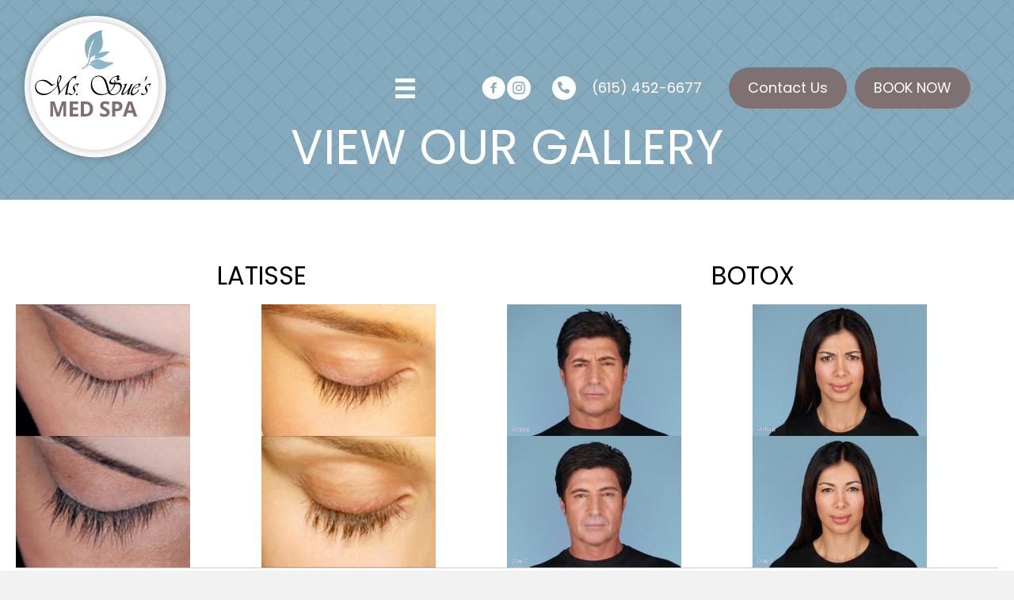

--- FILE ---
content_type: text/html; charset=UTF-8
request_url: https://mssuesmedspa.com/before-after-gallery/
body_size: 21612
content:
<!DOCTYPE html>
<html lang="en-US">
<head><meta charset="UTF-8" /><script>if(navigator.userAgent.match(/MSIE|Internet Explorer/i)||navigator.userAgent.match(/Trident\/7\..*?rv:11/i)){var href=document.location.href;if(!href.match(/[?&]nowprocket/)){if(href.indexOf("?")==-1){if(href.indexOf("#")==-1){document.location.href=href+"?nowprocket=1"}else{document.location.href=href.replace("#","?nowprocket=1#")}}else{if(href.indexOf("#")==-1){document.location.href=href+"&nowprocket=1"}else{document.location.href=href.replace("#","&nowprocket=1#")}}}}</script><script>(()=>{class RocketLazyLoadScripts{constructor(){this.v="2.0.4",this.userEvents=["keydown","keyup","mousedown","mouseup","mousemove","mouseover","mouseout","touchmove","touchstart","touchend","touchcancel","wheel","click","dblclick","input"],this.attributeEvents=["onblur","onclick","oncontextmenu","ondblclick","onfocus","onmousedown","onmouseenter","onmouseleave","onmousemove","onmouseout","onmouseover","onmouseup","onmousewheel","onscroll","onsubmit"]}async t(){this.i(),this.o(),/iP(ad|hone)/.test(navigator.userAgent)&&this.h(),this.u(),this.l(this),this.m(),this.k(this),this.p(this),this._(),await Promise.all([this.R(),this.L()]),this.lastBreath=Date.now(),this.S(this),this.P(),this.D(),this.O(),this.M(),await this.C(this.delayedScripts.normal),await this.C(this.delayedScripts.defer),await this.C(this.delayedScripts.async),await this.T(),await this.F(),await this.j(),await this.A(),window.dispatchEvent(new Event("rocket-allScriptsLoaded")),this.everythingLoaded=!0,this.lastTouchEnd&&await new Promise(t=>setTimeout(t,500-Date.now()+this.lastTouchEnd)),this.I(),this.H(),this.U(),this.W()}i(){this.CSPIssue=sessionStorage.getItem("rocketCSPIssue"),document.addEventListener("securitypolicyviolation",t=>{this.CSPIssue||"script-src-elem"!==t.violatedDirective||"data"!==t.blockedURI||(this.CSPIssue=!0,sessionStorage.setItem("rocketCSPIssue",!0))},{isRocket:!0})}o(){window.addEventListener("pageshow",t=>{this.persisted=t.persisted,this.realWindowLoadedFired=!0},{isRocket:!0}),window.addEventListener("pagehide",()=>{this.onFirstUserAction=null},{isRocket:!0})}h(){let t;function e(e){t=e}window.addEventListener("touchstart",e,{isRocket:!0}),window.addEventListener("touchend",function i(o){o.changedTouches[0]&&t.changedTouches[0]&&Math.abs(o.changedTouches[0].pageX-t.changedTouches[0].pageX)<10&&Math.abs(o.changedTouches[0].pageY-t.changedTouches[0].pageY)<10&&o.timeStamp-t.timeStamp<200&&(window.removeEventListener("touchstart",e,{isRocket:!0}),window.removeEventListener("touchend",i,{isRocket:!0}),"INPUT"===o.target.tagName&&"text"===o.target.type||(o.target.dispatchEvent(new TouchEvent("touchend",{target:o.target,bubbles:!0})),o.target.dispatchEvent(new MouseEvent("mouseover",{target:o.target,bubbles:!0})),o.target.dispatchEvent(new PointerEvent("click",{target:o.target,bubbles:!0,cancelable:!0,detail:1,clientX:o.changedTouches[0].clientX,clientY:o.changedTouches[0].clientY})),event.preventDefault()))},{isRocket:!0})}q(t){this.userActionTriggered||("mousemove"!==t.type||this.firstMousemoveIgnored?"keyup"===t.type||"mouseover"===t.type||"mouseout"===t.type||(this.userActionTriggered=!0,this.onFirstUserAction&&this.onFirstUserAction()):this.firstMousemoveIgnored=!0),"click"===t.type&&t.preventDefault(),t.stopPropagation(),t.stopImmediatePropagation(),"touchstart"===this.lastEvent&&"touchend"===t.type&&(this.lastTouchEnd=Date.now()),"click"===t.type&&(this.lastTouchEnd=0),this.lastEvent=t.type,t.composedPath&&t.composedPath()[0].getRootNode()instanceof ShadowRoot&&(t.rocketTarget=t.composedPath()[0]),this.savedUserEvents.push(t)}u(){this.savedUserEvents=[],this.userEventHandler=this.q.bind(this),this.userEvents.forEach(t=>window.addEventListener(t,this.userEventHandler,{passive:!1,isRocket:!0})),document.addEventListener("visibilitychange",this.userEventHandler,{isRocket:!0})}U(){this.userEvents.forEach(t=>window.removeEventListener(t,this.userEventHandler,{passive:!1,isRocket:!0})),document.removeEventListener("visibilitychange",this.userEventHandler,{isRocket:!0}),this.savedUserEvents.forEach(t=>{(t.rocketTarget||t.target).dispatchEvent(new window[t.constructor.name](t.type,t))})}m(){const t="return false",e=Array.from(this.attributeEvents,t=>"data-rocket-"+t),i="["+this.attributeEvents.join("],[")+"]",o="[data-rocket-"+this.attributeEvents.join("],[data-rocket-")+"]",s=(e,i,o)=>{o&&o!==t&&(e.setAttribute("data-rocket-"+i,o),e["rocket"+i]=new Function("event",o),e.setAttribute(i,t))};new MutationObserver(t=>{for(const n of t)"attributes"===n.type&&(n.attributeName.startsWith("data-rocket-")||this.everythingLoaded?n.attributeName.startsWith("data-rocket-")&&this.everythingLoaded&&this.N(n.target,n.attributeName.substring(12)):s(n.target,n.attributeName,n.target.getAttribute(n.attributeName))),"childList"===n.type&&n.addedNodes.forEach(t=>{if(t.nodeType===Node.ELEMENT_NODE)if(this.everythingLoaded)for(const i of[t,...t.querySelectorAll(o)])for(const t of i.getAttributeNames())e.includes(t)&&this.N(i,t.substring(12));else for(const e of[t,...t.querySelectorAll(i)])for(const t of e.getAttributeNames())this.attributeEvents.includes(t)&&s(e,t,e.getAttribute(t))})}).observe(document,{subtree:!0,childList:!0,attributeFilter:[...this.attributeEvents,...e]})}I(){this.attributeEvents.forEach(t=>{document.querySelectorAll("[data-rocket-"+t+"]").forEach(e=>{this.N(e,t)})})}N(t,e){const i=t.getAttribute("data-rocket-"+e);i&&(t.setAttribute(e,i),t.removeAttribute("data-rocket-"+e))}k(t){Object.defineProperty(HTMLElement.prototype,"onclick",{get(){return this.rocketonclick||null},set(e){this.rocketonclick=e,this.setAttribute(t.everythingLoaded?"onclick":"data-rocket-onclick","this.rocketonclick(event)")}})}S(t){function e(e,i){let o=e[i];e[i]=null,Object.defineProperty(e,i,{get:()=>o,set(s){t.everythingLoaded?o=s:e["rocket"+i]=o=s}})}e(document,"onreadystatechange"),e(window,"onload"),e(window,"onpageshow");try{Object.defineProperty(document,"readyState",{get:()=>t.rocketReadyState,set(e){t.rocketReadyState=e},configurable:!0}),document.readyState="loading"}catch(t){console.log("WPRocket DJE readyState conflict, bypassing")}}l(t){this.originalAddEventListener=EventTarget.prototype.addEventListener,this.originalRemoveEventListener=EventTarget.prototype.removeEventListener,this.savedEventListeners=[],EventTarget.prototype.addEventListener=function(e,i,o){o&&o.isRocket||!t.B(e,this)&&!t.userEvents.includes(e)||t.B(e,this)&&!t.userActionTriggered||e.startsWith("rocket-")||t.everythingLoaded?t.originalAddEventListener.call(this,e,i,o):(t.savedEventListeners.push({target:this,remove:!1,type:e,func:i,options:o}),"mouseenter"!==e&&"mouseleave"!==e||t.originalAddEventListener.call(this,e,t.savedUserEvents.push,o))},EventTarget.prototype.removeEventListener=function(e,i,o){o&&o.isRocket||!t.B(e,this)&&!t.userEvents.includes(e)||t.B(e,this)&&!t.userActionTriggered||e.startsWith("rocket-")||t.everythingLoaded?t.originalRemoveEventListener.call(this,e,i,o):t.savedEventListeners.push({target:this,remove:!0,type:e,func:i,options:o})}}J(t,e){this.savedEventListeners=this.savedEventListeners.filter(i=>{let o=i.type,s=i.target||window;return e!==o||t!==s||(this.B(o,s)&&(i.type="rocket-"+o),this.$(i),!1)})}H(){EventTarget.prototype.addEventListener=this.originalAddEventListener,EventTarget.prototype.removeEventListener=this.originalRemoveEventListener,this.savedEventListeners.forEach(t=>this.$(t))}$(t){t.remove?this.originalRemoveEventListener.call(t.target,t.type,t.func,t.options):this.originalAddEventListener.call(t.target,t.type,t.func,t.options)}p(t){let e;function i(e){return t.everythingLoaded?e:e.split(" ").map(t=>"load"===t||t.startsWith("load.")?"rocket-jquery-load":t).join(" ")}function o(o){function s(e){const s=o.fn[e];o.fn[e]=o.fn.init.prototype[e]=function(){return this[0]===window&&t.userActionTriggered&&("string"==typeof arguments[0]||arguments[0]instanceof String?arguments[0]=i(arguments[0]):"object"==typeof arguments[0]&&Object.keys(arguments[0]).forEach(t=>{const e=arguments[0][t];delete arguments[0][t],arguments[0][i(t)]=e})),s.apply(this,arguments),this}}if(o&&o.fn&&!t.allJQueries.includes(o)){const e={DOMContentLoaded:[],"rocket-DOMContentLoaded":[]};for(const t in e)document.addEventListener(t,()=>{e[t].forEach(t=>t())},{isRocket:!0});o.fn.ready=o.fn.init.prototype.ready=function(i){function s(){parseInt(o.fn.jquery)>2?setTimeout(()=>i.bind(document)(o)):i.bind(document)(o)}return"function"==typeof i&&(t.realDomReadyFired?!t.userActionTriggered||t.fauxDomReadyFired?s():e["rocket-DOMContentLoaded"].push(s):e.DOMContentLoaded.push(s)),o([])},s("on"),s("one"),s("off"),t.allJQueries.push(o)}e=o}t.allJQueries=[],o(window.jQuery),Object.defineProperty(window,"jQuery",{get:()=>e,set(t){o(t)}})}P(){const t=new Map;document.write=document.writeln=function(e){const i=document.currentScript,o=document.createRange(),s=i.parentElement;let n=t.get(i);void 0===n&&(n=i.nextSibling,t.set(i,n));const c=document.createDocumentFragment();o.setStart(c,0),c.appendChild(o.createContextualFragment(e)),s.insertBefore(c,n)}}async R(){return new Promise(t=>{this.userActionTriggered?t():this.onFirstUserAction=t})}async L(){return new Promise(t=>{document.addEventListener("DOMContentLoaded",()=>{this.realDomReadyFired=!0,t()},{isRocket:!0})})}async j(){return this.realWindowLoadedFired?Promise.resolve():new Promise(t=>{window.addEventListener("load",t,{isRocket:!0})})}M(){this.pendingScripts=[];this.scriptsMutationObserver=new MutationObserver(t=>{for(const e of t)e.addedNodes.forEach(t=>{"SCRIPT"!==t.tagName||t.noModule||t.isWPRocket||this.pendingScripts.push({script:t,promise:new Promise(e=>{const i=()=>{const i=this.pendingScripts.findIndex(e=>e.script===t);i>=0&&this.pendingScripts.splice(i,1),e()};t.addEventListener("load",i,{isRocket:!0}),t.addEventListener("error",i,{isRocket:!0}),setTimeout(i,1e3)})})})}),this.scriptsMutationObserver.observe(document,{childList:!0,subtree:!0})}async F(){await this.X(),this.pendingScripts.length?(await this.pendingScripts[0].promise,await this.F()):this.scriptsMutationObserver.disconnect()}D(){this.delayedScripts={normal:[],async:[],defer:[]},document.querySelectorAll("script[type$=rocketlazyloadscript]").forEach(t=>{t.hasAttribute("data-rocket-src")?t.hasAttribute("async")&&!1!==t.async?this.delayedScripts.async.push(t):t.hasAttribute("defer")&&!1!==t.defer||"module"===t.getAttribute("data-rocket-type")?this.delayedScripts.defer.push(t):this.delayedScripts.normal.push(t):this.delayedScripts.normal.push(t)})}async _(){await this.L();let t=[];document.querySelectorAll("script[type$=rocketlazyloadscript][data-rocket-src]").forEach(e=>{let i=e.getAttribute("data-rocket-src");if(i&&!i.startsWith("data:")){i.startsWith("//")&&(i=location.protocol+i);try{const o=new URL(i).origin;o!==location.origin&&t.push({src:o,crossOrigin:e.crossOrigin||"module"===e.getAttribute("data-rocket-type")})}catch(t){}}}),t=[...new Map(t.map(t=>[JSON.stringify(t),t])).values()],this.Y(t,"preconnect")}async G(t){if(await this.K(),!0!==t.noModule||!("noModule"in HTMLScriptElement.prototype))return new Promise(e=>{let i;function o(){(i||t).setAttribute("data-rocket-status","executed"),e()}try{if(navigator.userAgent.includes("Firefox/")||""===navigator.vendor||this.CSPIssue)i=document.createElement("script"),[...t.attributes].forEach(t=>{let e=t.nodeName;"type"!==e&&("data-rocket-type"===e&&(e="type"),"data-rocket-src"===e&&(e="src"),i.setAttribute(e,t.nodeValue))}),t.text&&(i.text=t.text),t.nonce&&(i.nonce=t.nonce),i.hasAttribute("src")?(i.addEventListener("load",o,{isRocket:!0}),i.addEventListener("error",()=>{i.setAttribute("data-rocket-status","failed-network"),e()},{isRocket:!0}),setTimeout(()=>{i.isConnected||e()},1)):(i.text=t.text,o()),i.isWPRocket=!0,t.parentNode.replaceChild(i,t);else{const i=t.getAttribute("data-rocket-type"),s=t.getAttribute("data-rocket-src");i?(t.type=i,t.removeAttribute("data-rocket-type")):t.removeAttribute("type"),t.addEventListener("load",o,{isRocket:!0}),t.addEventListener("error",i=>{this.CSPIssue&&i.target.src.startsWith("data:")?(console.log("WPRocket: CSP fallback activated"),t.removeAttribute("src"),this.G(t).then(e)):(t.setAttribute("data-rocket-status","failed-network"),e())},{isRocket:!0}),s?(t.fetchPriority="high",t.removeAttribute("data-rocket-src"),t.src=s):t.src="data:text/javascript;base64,"+window.btoa(unescape(encodeURIComponent(t.text)))}}catch(i){t.setAttribute("data-rocket-status","failed-transform"),e()}});t.setAttribute("data-rocket-status","skipped")}async C(t){const e=t.shift();return e?(e.isConnected&&await this.G(e),this.C(t)):Promise.resolve()}O(){this.Y([...this.delayedScripts.normal,...this.delayedScripts.defer,...this.delayedScripts.async],"preload")}Y(t,e){this.trash=this.trash||[];let i=!0;var o=document.createDocumentFragment();t.forEach(t=>{const s=t.getAttribute&&t.getAttribute("data-rocket-src")||t.src;if(s&&!s.startsWith("data:")){const n=document.createElement("link");n.href=s,n.rel=e,"preconnect"!==e&&(n.as="script",n.fetchPriority=i?"high":"low"),t.getAttribute&&"module"===t.getAttribute("data-rocket-type")&&(n.crossOrigin=!0),t.crossOrigin&&(n.crossOrigin=t.crossOrigin),t.integrity&&(n.integrity=t.integrity),t.nonce&&(n.nonce=t.nonce),o.appendChild(n),this.trash.push(n),i=!1}}),document.head.appendChild(o)}W(){this.trash.forEach(t=>t.remove())}async T(){try{document.readyState="interactive"}catch(t){}this.fauxDomReadyFired=!0;try{await this.K(),this.J(document,"readystatechange"),document.dispatchEvent(new Event("rocket-readystatechange")),await this.K(),document.rocketonreadystatechange&&document.rocketonreadystatechange(),await this.K(),this.J(document,"DOMContentLoaded"),document.dispatchEvent(new Event("rocket-DOMContentLoaded")),await this.K(),this.J(window,"DOMContentLoaded"),window.dispatchEvent(new Event("rocket-DOMContentLoaded"))}catch(t){console.error(t)}}async A(){try{document.readyState="complete"}catch(t){}try{await this.K(),this.J(document,"readystatechange"),document.dispatchEvent(new Event("rocket-readystatechange")),await this.K(),document.rocketonreadystatechange&&document.rocketonreadystatechange(),await this.K(),this.J(window,"load"),window.dispatchEvent(new Event("rocket-load")),await this.K(),window.rocketonload&&window.rocketonload(),await this.K(),this.allJQueries.forEach(t=>t(window).trigger("rocket-jquery-load")),await this.K(),this.J(window,"pageshow");const t=new Event("rocket-pageshow");t.persisted=this.persisted,window.dispatchEvent(t),await this.K(),window.rocketonpageshow&&window.rocketonpageshow({persisted:this.persisted})}catch(t){console.error(t)}}async K(){Date.now()-this.lastBreath>45&&(await this.X(),this.lastBreath=Date.now())}async X(){return document.hidden?new Promise(t=>setTimeout(t)):new Promise(t=>requestAnimationFrame(t))}B(t,e){return e===document&&"readystatechange"===t||(e===document&&"DOMContentLoaded"===t||(e===window&&"DOMContentLoaded"===t||(e===window&&"load"===t||e===window&&"pageshow"===t)))}static run(){(new RocketLazyLoadScripts).t()}}RocketLazyLoadScripts.run()})();</script>

<meta name='viewport' content='width=device-width, initial-scale=1.0' />
<meta http-equiv='X-UA-Compatible' content='IE=edge' />
<script>
var gform;gform||(document.addEventListener("gform_main_scripts_loaded",function(){gform.scriptsLoaded=!0}),document.addEventListener("gform/theme/scripts_loaded",function(){gform.themeScriptsLoaded=!0}),window.addEventListener("DOMContentLoaded",function(){gform.domLoaded=!0}),gform={domLoaded:!1,scriptsLoaded:!1,themeScriptsLoaded:!1,isFormEditor:()=>"function"==typeof InitializeEditor,callIfLoaded:function(o){return!(!gform.domLoaded||!gform.scriptsLoaded||!gform.themeScriptsLoaded&&!gform.isFormEditor()||(gform.isFormEditor()&&console.warn("The use of gform.initializeOnLoaded() is deprecated in the form editor context and will be removed in Gravity Forms 3.1."),o(),0))},initializeOnLoaded:function(o){gform.callIfLoaded(o)||(document.addEventListener("gform_main_scripts_loaded",()=>{gform.scriptsLoaded=!0,gform.callIfLoaded(o)}),document.addEventListener("gform/theme/scripts_loaded",()=>{gform.themeScriptsLoaded=!0,gform.callIfLoaded(o)}),window.addEventListener("DOMContentLoaded",()=>{gform.domLoaded=!0,gform.callIfLoaded(o)}))},hooks:{action:{},filter:{}},addAction:function(o,r,e,t){gform.addHook("action",o,r,e,t)},addFilter:function(o,r,e,t){gform.addHook("filter",o,r,e,t)},doAction:function(o){gform.doHook("action",o,arguments)},applyFilters:function(o){return gform.doHook("filter",o,arguments)},removeAction:function(o,r){gform.removeHook("action",o,r)},removeFilter:function(o,r,e){gform.removeHook("filter",o,r,e)},addHook:function(o,r,e,t,n){null==gform.hooks[o][r]&&(gform.hooks[o][r]=[]);var d=gform.hooks[o][r];null==n&&(n=r+"_"+d.length),gform.hooks[o][r].push({tag:n,callable:e,priority:t=null==t?10:t})},doHook:function(r,o,e){var t;if(e=Array.prototype.slice.call(e,1),null!=gform.hooks[r][o]&&((o=gform.hooks[r][o]).sort(function(o,r){return o.priority-r.priority}),o.forEach(function(o){"function"!=typeof(t=o.callable)&&(t=window[t]),"action"==r?t.apply(null,e):e[0]=t.apply(null,e)})),"filter"==r)return e[0]},removeHook:function(o,r,t,n){var e;null!=gform.hooks[o][r]&&(e=(e=gform.hooks[o][r]).filter(function(o,r,e){return!!(null!=n&&n!=o.tag||null!=t&&t!=o.priority)}),gform.hooks[o][r]=e)}});
</script>

<link rel="profile" href="https://gmpg.org/xfn/11" />
<meta name='robots' content='index, follow, max-image-preview:large, max-snippet:-1, max-video-preview:-1' />
	<style>img:is([sizes="auto" i], [sizes^="auto," i]) { contain-intrinsic-size: 3000px 1500px }</style>
	
	<!-- This site is optimized with the Yoast SEO plugin v26.7 - https://yoast.com/wordpress/plugins/seo/ -->
	<title>Browse Through Our Gallery - Ms. Sue&#039;s Med Spa</title>
<link data-rocket-preload as="style" href="https://fonts.googleapis.com/css?family=Poppins%3A400%2C300%2C700%7CRochester%3A400&#038;display=swap" rel="preload">
<link href="https://fonts.googleapis.com/css?family=Poppins%3A400%2C300%2C700%7CRochester%3A400&#038;display=swap" media="print" onload="this.media=&#039;all&#039;" rel="stylesheet">
<noscript><link rel="stylesheet" href="https://fonts.googleapis.com/css?family=Poppins%3A400%2C300%2C700%7CRochester%3A400&#038;display=swap"></noscript>
	<meta name="description" content="Check out our before and after gallery and get a glimpse of our services. Visit Ms. Sue&#039;s Med Spa website and learn more about us." />
	<link rel="canonical" href="https://mssuesmedspa.com/before-after-gallery/" />
	<meta property="og:locale" content="en_US" />
	<meta property="og:type" content="article" />
	<meta property="og:title" content="Browse Through Our Gallery - Ms. Sue&#039;s Med Spa" />
	<meta property="og:description" content="Check out our before and after gallery and get a glimpse of our services. Visit Ms. Sue&#039;s Med Spa website and learn more about us." />
	<meta property="og:url" content="https://mssuesmedspa.com/before-after-gallery/" />
	<meta property="og:site_name" content="Ms. Sue&#039;s Med Spa" />
	<meta property="article:modified_time" content="2023-05-23T05:15:28+00:00" />
	<meta property="og:image" content="https://mssuesmedspa.com/wp-content/uploads/2021/02/latisse1_before.jpg" />
	<meta name="twitter:card" content="summary_large_image" />
	<meta name="twitter:label1" content="Est. reading time" />
	<meta name="twitter:data1" content="4 minutes" />
	<script type="application/ld+json" class="yoast-schema-graph">{"@context":"https://schema.org","@graph":[{"@type":"WebPage","@id":"https://mssuesmedspa.com/before-after-gallery/","url":"https://mssuesmedspa.com/before-after-gallery/","name":"Browse Through Our Gallery - Ms. Sue's Med Spa","isPartOf":{"@id":"https://mssuesmedspa.com/#website"},"primaryImageOfPage":{"@id":"https://mssuesmedspa.com/before-after-gallery/#primaryimage"},"image":{"@id":"https://mssuesmedspa.com/before-after-gallery/#primaryimage"},"thumbnailUrl":"https://mssuesmedspa.com/wp-content/uploads/2021/02/latisse1_before.jpg","datePublished":"2021-02-18T04:45:07+00:00","dateModified":"2023-05-23T05:15:28+00:00","description":"Check out our before and after gallery and get a glimpse of our services. Visit Ms. Sue's Med Spa website and learn more about us.","breadcrumb":{"@id":"https://mssuesmedspa.com/before-after-gallery/#breadcrumb"},"inLanguage":"en-US","potentialAction":[{"@type":"ReadAction","target":["https://mssuesmedspa.com/before-after-gallery/"]}]},{"@type":"ImageObject","inLanguage":"en-US","@id":"https://mssuesmedspa.com/before-after-gallery/#primaryimage","url":"https://mssuesmedspa.com/wp-content/uploads/2021/02/latisse1_before.jpg","contentUrl":"https://mssuesmedspa.com/wp-content/uploads/2021/02/latisse1_before.jpg","width":220,"height":166,"caption":"Ms. Sue's Med Spa"},{"@type":"BreadcrumbList","@id":"https://mssuesmedspa.com/before-after-gallery/#breadcrumb","itemListElement":[{"@type":"ListItem","position":1,"name":"Home","item":"https://mssuesmedspa.com/"},{"@type":"ListItem","position":2,"name":"Before &#038; After Gallery"}]},{"@type":"WebSite","@id":"https://mssuesmedspa.com/#website","url":"https://mssuesmedspa.com/","name":"Ms. Sue&#039;s Med Spa","description":"","potentialAction":[{"@type":"SearchAction","target":{"@type":"EntryPoint","urlTemplate":"https://mssuesmedspa.com/?s={search_term_string}"},"query-input":{"@type":"PropertyValueSpecification","valueRequired":true,"valueName":"search_term_string"}}],"inLanguage":"en-US"}]}</script>
	<!-- / Yoast SEO plugin. -->


<link rel='dns-prefetch' href='//fonts.googleapis.com' />
<link href='https://fonts.gstatic.com' crossorigin rel='preconnect' />
<link rel="alternate" type="application/rss+xml" title="Ms. Sue&#039;s Med Spa &raquo; Feed" href="https://mssuesmedspa.com/feed/" />
<link rel="alternate" type="application/rss+xml" title="Ms. Sue&#039;s Med Spa &raquo; Comments Feed" href="https://mssuesmedspa.com/comments/feed/" />
<link rel="preload" href="https://mssuesmedspa.com/wp-content/plugins/bb-plugin/fonts/fontawesome/5.15.4/webfonts/fa-regular-400.woff2" as="font" type="font/woff2" crossorigin="anonymous">
<link rel="preload" href="https://mssuesmedspa.com/wp-content/plugins/bb-plugin/fonts/fontawesome/5.15.4/webfonts/fa-solid-900.woff2" as="font" type="font/woff2" crossorigin="anonymous">
		<style>
			.lazyload,
			.lazyloading {
				max-width: 100%;
			}
		</style>
		<style id='wp-emoji-styles-inline-css'>

	img.wp-smiley, img.emoji {
		display: inline !important;
		border: none !important;
		box-shadow: none !important;
		height: 1em !important;
		width: 1em !important;
		margin: 0 0.07em !important;
		vertical-align: -0.1em !important;
		background: none !important;
		padding: 0 !important;
	}
</style>
<link rel='stylesheet' id='wp-block-library-css' href='https://mssuesmedspa.com/wp-includes/css/dist/block-library/style.min.css?ver=6.8.3' media='all' />
<style id='wp-block-library-theme-inline-css'>
.wp-block-audio :where(figcaption){color:#555;font-size:13px;text-align:center}.is-dark-theme .wp-block-audio :where(figcaption){color:#ffffffa6}.wp-block-audio{margin:0 0 1em}.wp-block-code{border:1px solid #ccc;border-radius:4px;font-family:Menlo,Consolas,monaco,monospace;padding:.8em 1em}.wp-block-embed :where(figcaption){color:#555;font-size:13px;text-align:center}.is-dark-theme .wp-block-embed :where(figcaption){color:#ffffffa6}.wp-block-embed{margin:0 0 1em}.blocks-gallery-caption{color:#555;font-size:13px;text-align:center}.is-dark-theme .blocks-gallery-caption{color:#ffffffa6}:root :where(.wp-block-image figcaption){color:#555;font-size:13px;text-align:center}.is-dark-theme :root :where(.wp-block-image figcaption){color:#ffffffa6}.wp-block-image{margin:0 0 1em}.wp-block-pullquote{border-bottom:4px solid;border-top:4px solid;color:currentColor;margin-bottom:1.75em}.wp-block-pullquote cite,.wp-block-pullquote footer,.wp-block-pullquote__citation{color:currentColor;font-size:.8125em;font-style:normal;text-transform:uppercase}.wp-block-quote{border-left:.25em solid;margin:0 0 1.75em;padding-left:1em}.wp-block-quote cite,.wp-block-quote footer{color:currentColor;font-size:.8125em;font-style:normal;position:relative}.wp-block-quote:where(.has-text-align-right){border-left:none;border-right:.25em solid;padding-left:0;padding-right:1em}.wp-block-quote:where(.has-text-align-center){border:none;padding-left:0}.wp-block-quote.is-large,.wp-block-quote.is-style-large,.wp-block-quote:where(.is-style-plain){border:none}.wp-block-search .wp-block-search__label{font-weight:700}.wp-block-search__button{border:1px solid #ccc;padding:.375em .625em}:where(.wp-block-group.has-background){padding:1.25em 2.375em}.wp-block-separator.has-css-opacity{opacity:.4}.wp-block-separator{border:none;border-bottom:2px solid;margin-left:auto;margin-right:auto}.wp-block-separator.has-alpha-channel-opacity{opacity:1}.wp-block-separator:not(.is-style-wide):not(.is-style-dots){width:100px}.wp-block-separator.has-background:not(.is-style-dots){border-bottom:none;height:1px}.wp-block-separator.has-background:not(.is-style-wide):not(.is-style-dots){height:2px}.wp-block-table{margin:0 0 1em}.wp-block-table td,.wp-block-table th{word-break:normal}.wp-block-table :where(figcaption){color:#555;font-size:13px;text-align:center}.is-dark-theme .wp-block-table :where(figcaption){color:#ffffffa6}.wp-block-video :where(figcaption){color:#555;font-size:13px;text-align:center}.is-dark-theme .wp-block-video :where(figcaption){color:#ffffffa6}.wp-block-video{margin:0 0 1em}:root :where(.wp-block-template-part.has-background){margin-bottom:0;margin-top:0;padding:1.25em 2.375em}
</style>
<style id='classic-theme-styles-inline-css'>
/*! This file is auto-generated */
.wp-block-button__link{color:#fff;background-color:#32373c;border-radius:9999px;box-shadow:none;text-decoration:none;padding:calc(.667em + 2px) calc(1.333em + 2px);font-size:1.125em}.wp-block-file__button{background:#32373c;color:#fff;text-decoration:none}
</style>
<style id='global-styles-inline-css'>
:root{--wp--preset--aspect-ratio--square: 1;--wp--preset--aspect-ratio--4-3: 4/3;--wp--preset--aspect-ratio--3-4: 3/4;--wp--preset--aspect-ratio--3-2: 3/2;--wp--preset--aspect-ratio--2-3: 2/3;--wp--preset--aspect-ratio--16-9: 16/9;--wp--preset--aspect-ratio--9-16: 9/16;--wp--preset--color--black: #000000;--wp--preset--color--cyan-bluish-gray: #abb8c3;--wp--preset--color--white: #ffffff;--wp--preset--color--pale-pink: #f78da7;--wp--preset--color--vivid-red: #cf2e2e;--wp--preset--color--luminous-vivid-orange: #ff6900;--wp--preset--color--luminous-vivid-amber: #fcb900;--wp--preset--color--light-green-cyan: #7bdcb5;--wp--preset--color--vivid-green-cyan: #00d084;--wp--preset--color--pale-cyan-blue: #8ed1fc;--wp--preset--color--vivid-cyan-blue: #0693e3;--wp--preset--color--vivid-purple: #9b51e0;--wp--preset--color--fl-heading-text: #000000;--wp--preset--color--fl-body-bg: #f2f2f2;--wp--preset--color--fl-body-text: #7c7c7c;--wp--preset--color--fl-accent: #85aabd;--wp--preset--color--fl-accent-hover: #7f7171;--wp--preset--color--fl-topbar-bg: #ffffff;--wp--preset--color--fl-topbar-text: #000000;--wp--preset--color--fl-topbar-link: #428bca;--wp--preset--color--fl-topbar-hover: #428bca;--wp--preset--color--fl-header-bg: #ffffff;--wp--preset--color--fl-header-text: #000000;--wp--preset--color--fl-header-link: #428bca;--wp--preset--color--fl-header-hover: #428bca;--wp--preset--color--fl-nav-bg: #ffffff;--wp--preset--color--fl-nav-link: #428bca;--wp--preset--color--fl-nav-hover: #428bca;--wp--preset--color--fl-content-bg: #ffffff;--wp--preset--color--fl-footer-widgets-bg: #ffffff;--wp--preset--color--fl-footer-widgets-text: #000000;--wp--preset--color--fl-footer-widgets-link: #428bca;--wp--preset--color--fl-footer-widgets-hover: #428bca;--wp--preset--color--fl-footer-bg: #ffffff;--wp--preset--color--fl-footer-text: #000000;--wp--preset--color--fl-footer-link: #428bca;--wp--preset--color--fl-footer-hover: #428bca;--wp--preset--gradient--vivid-cyan-blue-to-vivid-purple: linear-gradient(135deg,rgba(6,147,227,1) 0%,rgb(155,81,224) 100%);--wp--preset--gradient--light-green-cyan-to-vivid-green-cyan: linear-gradient(135deg,rgb(122,220,180) 0%,rgb(0,208,130) 100%);--wp--preset--gradient--luminous-vivid-amber-to-luminous-vivid-orange: linear-gradient(135deg,rgba(252,185,0,1) 0%,rgba(255,105,0,1) 100%);--wp--preset--gradient--luminous-vivid-orange-to-vivid-red: linear-gradient(135deg,rgba(255,105,0,1) 0%,rgb(207,46,46) 100%);--wp--preset--gradient--very-light-gray-to-cyan-bluish-gray: linear-gradient(135deg,rgb(238,238,238) 0%,rgb(169,184,195) 100%);--wp--preset--gradient--cool-to-warm-spectrum: linear-gradient(135deg,rgb(74,234,220) 0%,rgb(151,120,209) 20%,rgb(207,42,186) 40%,rgb(238,44,130) 60%,rgb(251,105,98) 80%,rgb(254,248,76) 100%);--wp--preset--gradient--blush-light-purple: linear-gradient(135deg,rgb(255,206,236) 0%,rgb(152,150,240) 100%);--wp--preset--gradient--blush-bordeaux: linear-gradient(135deg,rgb(254,205,165) 0%,rgb(254,45,45) 50%,rgb(107,0,62) 100%);--wp--preset--gradient--luminous-dusk: linear-gradient(135deg,rgb(255,203,112) 0%,rgb(199,81,192) 50%,rgb(65,88,208) 100%);--wp--preset--gradient--pale-ocean: linear-gradient(135deg,rgb(255,245,203) 0%,rgb(182,227,212) 50%,rgb(51,167,181) 100%);--wp--preset--gradient--electric-grass: linear-gradient(135deg,rgb(202,248,128) 0%,rgb(113,206,126) 100%);--wp--preset--gradient--midnight: linear-gradient(135deg,rgb(2,3,129) 0%,rgb(40,116,252) 100%);--wp--preset--font-size--small: 13px;--wp--preset--font-size--medium: 20px;--wp--preset--font-size--large: 36px;--wp--preset--font-size--x-large: 42px;--wp--preset--spacing--20: 0.44rem;--wp--preset--spacing--30: 0.67rem;--wp--preset--spacing--40: 1rem;--wp--preset--spacing--50: 1.5rem;--wp--preset--spacing--60: 2.25rem;--wp--preset--spacing--70: 3.38rem;--wp--preset--spacing--80: 5.06rem;--wp--preset--shadow--natural: 6px 6px 9px rgba(0, 0, 0, 0.2);--wp--preset--shadow--deep: 12px 12px 50px rgba(0, 0, 0, 0.4);--wp--preset--shadow--sharp: 6px 6px 0px rgba(0, 0, 0, 0.2);--wp--preset--shadow--outlined: 6px 6px 0px -3px rgba(255, 255, 255, 1), 6px 6px rgba(0, 0, 0, 1);--wp--preset--shadow--crisp: 6px 6px 0px rgba(0, 0, 0, 1);}:where(.is-layout-flex){gap: 0.5em;}:where(.is-layout-grid){gap: 0.5em;}body .is-layout-flex{display: flex;}.is-layout-flex{flex-wrap: wrap;align-items: center;}.is-layout-flex > :is(*, div){margin: 0;}body .is-layout-grid{display: grid;}.is-layout-grid > :is(*, div){margin: 0;}:where(.wp-block-columns.is-layout-flex){gap: 2em;}:where(.wp-block-columns.is-layout-grid){gap: 2em;}:where(.wp-block-post-template.is-layout-flex){gap: 1.25em;}:where(.wp-block-post-template.is-layout-grid){gap: 1.25em;}.has-black-color{color: var(--wp--preset--color--black) !important;}.has-cyan-bluish-gray-color{color: var(--wp--preset--color--cyan-bluish-gray) !important;}.has-white-color{color: var(--wp--preset--color--white) !important;}.has-pale-pink-color{color: var(--wp--preset--color--pale-pink) !important;}.has-vivid-red-color{color: var(--wp--preset--color--vivid-red) !important;}.has-luminous-vivid-orange-color{color: var(--wp--preset--color--luminous-vivid-orange) !important;}.has-luminous-vivid-amber-color{color: var(--wp--preset--color--luminous-vivid-amber) !important;}.has-light-green-cyan-color{color: var(--wp--preset--color--light-green-cyan) !important;}.has-vivid-green-cyan-color{color: var(--wp--preset--color--vivid-green-cyan) !important;}.has-pale-cyan-blue-color{color: var(--wp--preset--color--pale-cyan-blue) !important;}.has-vivid-cyan-blue-color{color: var(--wp--preset--color--vivid-cyan-blue) !important;}.has-vivid-purple-color{color: var(--wp--preset--color--vivid-purple) !important;}.has-black-background-color{background-color: var(--wp--preset--color--black) !important;}.has-cyan-bluish-gray-background-color{background-color: var(--wp--preset--color--cyan-bluish-gray) !important;}.has-white-background-color{background-color: var(--wp--preset--color--white) !important;}.has-pale-pink-background-color{background-color: var(--wp--preset--color--pale-pink) !important;}.has-vivid-red-background-color{background-color: var(--wp--preset--color--vivid-red) !important;}.has-luminous-vivid-orange-background-color{background-color: var(--wp--preset--color--luminous-vivid-orange) !important;}.has-luminous-vivid-amber-background-color{background-color: var(--wp--preset--color--luminous-vivid-amber) !important;}.has-light-green-cyan-background-color{background-color: var(--wp--preset--color--light-green-cyan) !important;}.has-vivid-green-cyan-background-color{background-color: var(--wp--preset--color--vivid-green-cyan) !important;}.has-pale-cyan-blue-background-color{background-color: var(--wp--preset--color--pale-cyan-blue) !important;}.has-vivid-cyan-blue-background-color{background-color: var(--wp--preset--color--vivid-cyan-blue) !important;}.has-vivid-purple-background-color{background-color: var(--wp--preset--color--vivid-purple) !important;}.has-black-border-color{border-color: var(--wp--preset--color--black) !important;}.has-cyan-bluish-gray-border-color{border-color: var(--wp--preset--color--cyan-bluish-gray) !important;}.has-white-border-color{border-color: var(--wp--preset--color--white) !important;}.has-pale-pink-border-color{border-color: var(--wp--preset--color--pale-pink) !important;}.has-vivid-red-border-color{border-color: var(--wp--preset--color--vivid-red) !important;}.has-luminous-vivid-orange-border-color{border-color: var(--wp--preset--color--luminous-vivid-orange) !important;}.has-luminous-vivid-amber-border-color{border-color: var(--wp--preset--color--luminous-vivid-amber) !important;}.has-light-green-cyan-border-color{border-color: var(--wp--preset--color--light-green-cyan) !important;}.has-vivid-green-cyan-border-color{border-color: var(--wp--preset--color--vivid-green-cyan) !important;}.has-pale-cyan-blue-border-color{border-color: var(--wp--preset--color--pale-cyan-blue) !important;}.has-vivid-cyan-blue-border-color{border-color: var(--wp--preset--color--vivid-cyan-blue) !important;}.has-vivid-purple-border-color{border-color: var(--wp--preset--color--vivid-purple) !important;}.has-vivid-cyan-blue-to-vivid-purple-gradient-background{background: var(--wp--preset--gradient--vivid-cyan-blue-to-vivid-purple) !important;}.has-light-green-cyan-to-vivid-green-cyan-gradient-background{background: var(--wp--preset--gradient--light-green-cyan-to-vivid-green-cyan) !important;}.has-luminous-vivid-amber-to-luminous-vivid-orange-gradient-background{background: var(--wp--preset--gradient--luminous-vivid-amber-to-luminous-vivid-orange) !important;}.has-luminous-vivid-orange-to-vivid-red-gradient-background{background: var(--wp--preset--gradient--luminous-vivid-orange-to-vivid-red) !important;}.has-very-light-gray-to-cyan-bluish-gray-gradient-background{background: var(--wp--preset--gradient--very-light-gray-to-cyan-bluish-gray) !important;}.has-cool-to-warm-spectrum-gradient-background{background: var(--wp--preset--gradient--cool-to-warm-spectrum) !important;}.has-blush-light-purple-gradient-background{background: var(--wp--preset--gradient--blush-light-purple) !important;}.has-blush-bordeaux-gradient-background{background: var(--wp--preset--gradient--blush-bordeaux) !important;}.has-luminous-dusk-gradient-background{background: var(--wp--preset--gradient--luminous-dusk) !important;}.has-pale-ocean-gradient-background{background: var(--wp--preset--gradient--pale-ocean) !important;}.has-electric-grass-gradient-background{background: var(--wp--preset--gradient--electric-grass) !important;}.has-midnight-gradient-background{background: var(--wp--preset--gradient--midnight) !important;}.has-small-font-size{font-size: var(--wp--preset--font-size--small) !important;}.has-medium-font-size{font-size: var(--wp--preset--font-size--medium) !important;}.has-large-font-size{font-size: var(--wp--preset--font-size--large) !important;}.has-x-large-font-size{font-size: var(--wp--preset--font-size--x-large) !important;}
:where(.wp-block-post-template.is-layout-flex){gap: 1.25em;}:where(.wp-block-post-template.is-layout-grid){gap: 1.25em;}
:where(.wp-block-columns.is-layout-flex){gap: 2em;}:where(.wp-block-columns.is-layout-grid){gap: 2em;}
:root :where(.wp-block-pullquote){font-size: 1.5em;line-height: 1.6;}
</style>
<link data-minify="1" rel='stylesheet' id='baslider-twentytwenty-css' href='https://mssuesmedspa.com/wp-content/cache/min/1/wp-content/plugins/bb-ultimate-addon/modules/uabb-beforeafterslider/css/twentytwenty.css?ver=1767317562' media='all' />
<link data-minify="1" rel='stylesheet' id='font-awesome-5-css' href='https://mssuesmedspa.com/wp-content/cache/min/1/wp-content/plugins/bb-plugin/fonts/fontawesome/5.15.4/css/all.min.css?ver=1767311738' media='all' />
<link data-minify="1" rel='stylesheet' id='fl-builder-layout-89-css' href='https://mssuesmedspa.com/wp-content/cache/min/1/wp-content/uploads/bb-plugin/cache/89-layout.css?ver=1767317562' media='all' />
<link rel='stylesheet' id='wp-components-css' href='https://mssuesmedspa.com/wp-includes/css/dist/components/style.min.css?ver=6.8.3' media='all' />
<link data-minify="1" rel='stylesheet' id='godaddy-styles-css' href='https://mssuesmedspa.com/wp-content/cache/min/1/wp-content/mu-plugins/vendor/wpex/godaddy-launch/includes/Dependencies/GoDaddy/Styles/build/latest.css?ver=1767311738' media='all' />
<link data-minify="1" rel='stylesheet' id='uabb-animate-css' href='https://mssuesmedspa.com/wp-content/cache/min/1/wp-content/plugins/bb-ultimate-addon/modules/info-list/css/animate.css?ver=1767311738' media='all' />
<link data-minify="1" rel='stylesheet' id='ultimate-icons-css' href='https://mssuesmedspa.com/wp-content/cache/min/1/wp-content/uploads/bb-plugin/icons/ultimate-icons/style.css?ver=1767311738' media='all' />
<link rel='stylesheet' id='font-awesome-css' href='https://mssuesmedspa.com/wp-content/plugins/bb-plugin/fonts/fontawesome/5.15.4/css/v4-shims.min.css?ver=2.9.3' media='all' />
<link data-minify="1" rel='stylesheet' id='fl-builder-layout-bundle-3d2ac8dac6ffe1f98c4a67d8fc7b8437-css' href='https://mssuesmedspa.com/wp-content/cache/min/1/wp-content/uploads/bb-plugin/cache/3d2ac8dac6ffe1f98c4a67d8fc7b8437-layout-bundle.css?ver=1767311738' media='all' />
<link rel='stylesheet' id='gd-core-css' href='https://mssuesmedspa.com/wp-content/plugins/pws-core/public/css/GD-cORe-public.css?ver=4.0.2' media='all' />
<link rel='stylesheet' id='jquery-magnificpopup-css' href='https://mssuesmedspa.com/wp-content/plugins/bb-plugin/css/jquery.magnificpopup.min.css?ver=2.9.3' media='all' />
<link data-minify="1" rel='stylesheet' id='bootstrap-css' href='https://mssuesmedspa.com/wp-content/cache/min/1/wp-content/themes/bb-theme/css/bootstrap.min.css?ver=1767311738' media='all' />
<link data-minify="1" rel='stylesheet' id='fl-automator-skin-css' href='https://mssuesmedspa.com/wp-content/cache/min/1/wp-content/uploads/bb-theme/skin-68b212d7495d9.css?ver=1767311738' media='all' />
<link rel='stylesheet' id='pp-animate-css' href='https://mssuesmedspa.com/wp-content/plugins/bbpowerpack/assets/css/animate.min.css?ver=3.5.1' media='all' />

<script type="rocketlazyloadscript" data-rocket-src="https://mssuesmedspa.com/wp-includes/js/jquery/jquery.min.js?ver=3.7.1" id="jquery-core-js" data-rocket-defer defer></script>
<script type="rocketlazyloadscript" data-rocket-src="https://mssuesmedspa.com/wp-includes/js/jquery/jquery-migrate.min.js?ver=3.4.1" id="jquery-migrate-js" data-rocket-defer defer></script>
<script type="rocketlazyloadscript" data-minify="1" data-rocket-src="https://mssuesmedspa.com/wp-content/cache/min/1/wp-content/plugins/pws-core/public/js/GD-cORe-public.js?ver=1767311738" id="gd-core-js" data-rocket-defer defer></script>
<script id="smush-lazy-load-js-before">
var smushLazyLoadOptions = {"autoResizingEnabled":false,"autoResizeOptions":{"precision":5,"skipAutoWidth":true}};
</script>
<script src="https://mssuesmedspa.com/wp-content/plugins/wp-smush-pro/app/assets/js/smush-lazy-load.min.js?ver=3.23.1" id="smush-lazy-load-js" data-rocket-defer defer></script>
<link rel="https://api.w.org/" href="https://mssuesmedspa.com/wp-json/" /><link rel="alternate" title="JSON" type="application/json" href="https://mssuesmedspa.com/wp-json/wp/v2/pages/89" /><link rel="EditURI" type="application/rsd+xml" title="RSD" href="https://mssuesmedspa.com/xmlrpc.php?rsd" />
<meta name="generator" content="WordPress 6.8.3" />
<link rel='shortlink' href='https://mssuesmedspa.com/?p=89' />
<link rel="alternate" title="oEmbed (JSON)" type="application/json+oembed" href="https://mssuesmedspa.com/wp-json/oembed/1.0/embed?url=https%3A%2F%2Fmssuesmedspa.com%2Fbefore-after-gallery%2F" />
<link rel="alternate" title="oEmbed (XML)" type="text/xml+oembed" href="https://mssuesmedspa.com/wp-json/oembed/1.0/embed?url=https%3A%2F%2Fmssuesmedspa.com%2Fbefore-after-gallery%2F&#038;format=xml" />
		<script type="rocketlazyloadscript">
			var bb_powerpack = {
				version: '2.40.5.2',
				getAjaxUrl: function() { return atob( 'aHR0cHM6Ly9tc3N1ZXNtZWRzcGEuY29tL3dwLWFkbWluL2FkbWluLWFqYXgucGhw' ); },
				callback: function() {},
				mapMarkerData: {},
				post_id: '89',
				search_term: '',
				current_page: 'https://mssuesmedspa.com/before-after-gallery/',
				conditionals: {
					is_front_page: false,
					is_home: false,
					is_archive: false,
					current_post_type: '',
					is_tax: false,
										is_author: false,
					current_author: false,
					is_search: false,
									}
			};
		</script>
				<script type="rocketlazyloadscript">
			document.documentElement.className = document.documentElement.className.replace('no-js', 'js');
		</script>
		<style>.recentcomments a{display:inline !important;padding:0 !important;margin:0 !important;}</style><link rel="icon" href="https://mssuesmedspa.com/wp-content/uploads/2021/02/fav.png" sizes="32x32" />
<link rel="icon" href="https://mssuesmedspa.com/wp-content/uploads/2021/02/fav.png" sizes="192x192" />
<link rel="apple-touch-icon" href="https://mssuesmedspa.com/wp-content/uploads/2021/02/fav.png" />
<meta name="msapplication-TileImage" content="https://mssuesmedspa.com/wp-content/uploads/2021/02/fav.png" />
		<style id="wp-custom-css">
			/*-------------------------------
            TYPOGRAPHY 
--------------------------------*/

body p, 
.entry-content p, 
.entry-content ul li,  
.entry-content ul,  
.entry-content a, 
.pp-sub-heading p {

}
a:focus {
    outline: none;
}
div#head4header .fl-row-content-wrap {
    box-shadow: none;
}
.text-center table{
	margin:0 auto;
}

/*--------------------------------
            HEADER 
---------------------------------*/
/*---
  Media queries? Y/N
---*/
#menu-main-menu-1 li:last-child a{
   border: none !important;
}

ul#menu-main-menu li a, #menu-main-menu-1 li a, #menu-main-menu-2 li a{
   display: inline-block !important;
}
#menu-main-menu{
padding-top:140px;
}

/*-------------------------------
            NAVIGATION
--------------------------------*/
/*---
  Media queries? Y/N
---*/

.uabb-creative-menu .menu.uabb-creative-menu-horizontal ul.sub-menu > li a span.uabb-menu-toggle {
    float: none;
}

/*--------------------------------
            BUTTONS
----------------------------------*/
/*---
  Media queries? Y/N
---*/

a.button, 
span.fl-button-text, 
span.uabb-button-text.uabb-creative-button-text, 
.gform_button.button, 
a.fl-button {

}
.uabb-creative-menu-mobile-toggle.hamburger {
    outline: none;
}

.inner-hero .fl-col-content {
    margin-top: 80px;
}
/*----------------------------------
            FOOTER
---------------------------------*/
/*---
  Media queries? Y/N
---*/
div#\#sticky-img {
    position: sticky;
    top: 20px;
}

/*------------------------------
            BB MODULES
---------------------------------*/

/*---
  MODULE NAME
  Description of section
  Media queries? Y/N
---*/


/*------------------------------
            PAGE SPECIFIC 
---------------------------------*/

/*---
  PAGE NAME
  Description of section
  Media queries? Y/N
---*/

/* Contact Page*/

div#gform_confirmation_message_1 p,
div#gform_confirmation_wrapper_2 p {
	margin-bottom: 0px;
	}
input#gform_submit_button_1{
	margin-bottom: 0px;
}
.pp-restaurant-menu-item-price {
    margin-top: -10px;
}


/*-------------------------------
        LARGE SCREENS ONLY
---------------------------------*/

@media screen and (min-width: 769px){ 
}

@media (max-width: 480px) {
.fl-node-602dfcd7e0f55.fl-row-custom-height > .fl-row-content-wrap, .fl-node-6040a3ece0d09.fl-row-custom-height > .fl-row-content-wrap, .fl-node-602dfc8dd8df9.fl-row-custom-height > .fl-row-content-wrap, .fl-node-602dfca140e40.fl-row-custom-height > .fl-row-content-wrap, .fl-node-602dfcb8b049a.fl-row-custom-height > .fl-row-content-wrap, .fl-node-602dfcc8e9a1c.fl-row-custom-height > .fl-row-content-wrap, .fl-node-602dfce87239a.fl-row-custom-height > .fl-row-content-wrap, .fl-node-602dfcf67a342.fl-row-custom-height > .fl-row-content-wrap, .fl-node-602dfd045574f.fl-row-custom-height > .fl-row-content-wrap, .fl-node-602dfbda11111.fl-row-custom-height > .fl-row-content-wrap, .fl-node-6040a3172d3e9.fl-row-custom-height > .fl-row-content-wrap{
    margin-top: 280px !important;
}

	.fl-node-602dcdd212143 > .fl-module-content{
		 margin-top: 294px !important;
	}
	.fl-node-6040a38f730a4{
		margin-top: 74px !important;
	}

}
@media (max-width: 768px){
	.fl-node-6040a38f730a4 > .fl-row-content-wrap{
		 margin-top: 222px !important;
	}

	.fl-node-602dcdd212143 > .fl-module-content{
			margin-top: 222px;
	}
	
.fl-node-602dfcd7e0f55.fl-row-custom-height > .fl-row-content-wrap, .fl-node-6040a3ece0d09.fl-row-custom-height > .fl-row-content-wrap, .fl-node-602dfc8dd8df9.fl-row-custom-height > .fl-row-content-wrap, .fl-node-602dfca140e40.fl-row-custom-height > .fl-row-content-wrap, .fl-node-602dfcb8b049a.fl-row-custom-height > .fl-row-content-wrap, .fl-node-602dfcc8e9a1c.fl-row-custom-height > .fl-row-content-wrap, .fl-node-602dfce87239a.fl-row-custom-height > .fl-row-content-wrap, .fl-node-602dfcf67a342.fl-row-custom-height > .fl-row-content-wrap, .fl-node-602dfd045574f.fl-row-custom-height > .fl-row-content-wrap, .fl-node-602dfbda11111.fl-row-custom-height > .fl-row-content-wrap, .fl-node-6040a3172d3e9.fl-row-custom-height > .fl-row-content-wrap
	{
		margin-top: 222px;
	}
	
	
}

/*-------------------------------
        LAPTOP SCREEN - 1366
---------------------------------*/

@media screen and (max-width: 1290px){ 
	.header-menu {
		width:18% !important;
	}

}
@media (max-width: 1835px) and (min-width: 1367px){
.fl-col.fl-col-small.fl-col-small-full-width.btn-col {
    width: 17% !important;
}

.fl-col.fl-col-small.fl-col-small-full-width.phone-col {
    width: 18% !important;
}

.fl-col.fl-col-small.fl-col-small-full-width.social-col {
    width: 7% !important;
}

.fl-col.menu-col {
    width: 58% !important;
}

.hero-text p.uabb-infobox-title-prefix {
    font-size: 54px;
}
.about h3 {
    font-size: 28px;
}

.hero-text p.uabb-infobox-title {
    font-size: 80px;
}
.inner-hero .uabb-infobox-title {
    font-size: 60px;
    margin-top: 20px;
}
.hero-text .fl-col-content.fl-node-content {
    padding:  0px 40px;
    margin-top: 20px;
}
.inner-hero .fl-module-content.fl-node-content {
    padding-top: 40px;
}
h1 span.title-text.pp-primary-title {
    font-size: 32px;
}

h1 span.title-text.pp-secondary-title {
    font-size: 40px !important;
}

h2 {
    font-size: 36px;
}

h3 {
    font-size: 32px;
}

footer .pp-social-icons {
    margin-right: 20px;
}
}

@media (min-width: 1025px) and (max-width: 1400px) {
.fl-col.fl-col-small.fl-col-small-full-width.btn-col {
    width: 17% !important;
}
.inner-hero .fl-module-content.fl-node-content {
    padding-top: 40px;
}
.fl-col.fl-col-small.fl-col-small-full-width.phone-col {
    width: 18% !important;
}

.fl-col.fl-col-small.fl-col-small-full-width.social-col {
    width: 7% !important;
}

.fl-col.menu-col {
    width: 58% !important;
}
.about h3 {
    font-size: 28px;
}
	.inner-hero .uabb-infobox-title {
    font-size: 60px;
}
.hero-text p.uabb-infobox-title-prefix {
    font-size: 54px;
}

.hero-text p.uabb-infobox-title {
    font-size: 80px;
}

.hero-text .fl-col-content.fl-node-content {
    padding:  0px 40px;
    margin-top: 20px;
}

h1 span.title-text.pp-primary-title {
    font-size: 32px;
}

h1 span.title-text.pp-secondary-title {
    font-size: 40px !important;
}

h2 {
    font-size: 36px;
}

h3 {
    font-size: 32px;
}

footer .pp-social-icons {
    margin-right: 20px;
}

}

/*-------------------------------
      IPAD PRO SCREENS - 1024
---------------------------------*/


@media (min-width: 769px) and (max-width: 1024px) {


}

@media screen and (max-width: 1024px){ 


}


/*--------------------------------
    TABLET SCREENS AND SMALLER
--------------------------------*/

@media screen and (max-width: 768px){ 
	.uabb-creative-menu .menu {
		margin-top: 5px !important;
	}
	.uabb-info-list-icon {
		margin-bottom: 10px !important;
	}
	.button_div .buttons,
	.gform_footer input#gform_submit_button_2,
	.gform_footer input#gform_submit_button_1 {
		line-height: 22px;
		margin-bottom: 0px;
	}
	.fl-builder-content[data-overlay="1"]:not(.fl-theme-builder-header-sticky) {
position: relative;
    width: 100%;
    z-index: 100;
    background: #333333;
	}
	.fl-col-small {
		max-width: 100%;
	}
	.fl-col-small:not(.fl-col-small-full-width) {
		max-width: 100%;
	}	
	.fl-row-content-wrap:after{
		width:100% !important;
	}
.inner-hero .fl-col-content {
    margin-top: 0px;
}
	
	div#\#sticky-img {
    position: relative;
    top: 0px;
}
}


/*-------------------------------
        MOBILE SCREENS ONLY
---------------------------------*/

@media (min-width: 481px) and (max-width: 768px) {
.fl-col.fl-col-small.fl-col-small-full-width.btn-col {
    width: 45% !important;
}


.fl-col.fl-col-small.fl-col-small-full-width.phone-col {
    width: 5% !important;
}

.fl-col.fl-col-small.fl-col-small-full-width.social-col {
    width: 17% !important;
}

.fl-col.menu-col {
    width: 33% !important;
}
}


@media screen and (max-width: 480px){ 
	
	
	.hero-image .fl-module-content {
		margin-top:155px !important;
	}

.fl-col.fl-col-small.fl-col-small-full-width.logo-col {
    width: 100% !important;
}

.fl-col.fl-col-has-cols.elements-col {
    width: 100% !important;
}

.fl-col.menu-col {
    width: 16% !important;
}

.fl-col.fl-col-small.fl-col-small-full-width.social-col {
    width: 22% !important;
}

.fl-col.fl-col-small.fl-col-small-full-width.phone-col {
    width: 7% !important;
}

.fl-col.fl-col-small.fl-col-small-full-width.btn-col {
    width: 55% !important;
}

header .pp-photo.pp-photo-align-left {
    text-align: center;
}

header {
    padding: 10px 0px;
}
}		</style>
		<meta name="generator" content="WP Rocket 3.19.4" data-wpr-features="wpr_delay_js wpr_defer_js wpr_minify_js wpr_image_dimensions wpr_minify_css wpr_preload_links wpr_desktop" /></head>
<body class="wp-singular page-template-default page page-id-89 wp-theme-bb-theme fl-builder fl-builder-2-9-3 fl-themer-1-5-1-1 fl-theme-1-7-18 fl-no-js fl-theme-builder-header fl-theme-builder-header-header-sitewide fl-theme-builder-footer fl-theme-builder-footer-footer-sitewide fl-framework-bootstrap fl-preset-default fl-full-width fl-scroll-to-top fl-search-active" itemscope="itemscope" itemtype="https://schema.org/WebPage">
<a aria-label="Skip to content" class="fl-screen-reader-text" href="#fl-main-content">Skip to content</a><div data-rocket-location-hash="d434d8484ca3c7ebe008e10ddf366009" class="fl-page">
	<header data-rocket-location-hash="9aeb7ab0b40fa7f6f24231ee1b9ce7c4" class="fl-builder-content fl-builder-content-21 fl-builder-global-templates-locked" data-post-id="21" data-type="header" data-sticky="0" data-sticky-on="" data-sticky-breakpoint="medium" data-shrink="0" data-overlay="1" data-overlay-bg="transparent" data-shrink-image-height="50px" role="banner" itemscope="itemscope" itemtype="http://schema.org/WPHeader"><div data-rocket-location-hash="5b4d1e1e630775b0d565adbdafdbc230" id="head4header" class="fl-row fl-row-full-width fl-row-bg-color fl-node-602dc839233b7 fl-row-default-height fl-row-align-center fl-visible-desktop fl-visible-large fl-visible-medium" data-node="602dc839233b7">
	<div class="fl-row-content-wrap">
		<div class="uabb-row-separator uabb-top-row-separator" >
</div>
						<div class="fl-row-content fl-row-fixed-width fl-node-content">
		
<div class="fl-col-group fl-node-k84ljnqp316s fl-col-group-equal-height fl-col-group-align-center fl-col-group-custom-width" data-node="k84ljnqp316s">
			<div class="fl-col fl-node-1jvizegxpt4d fl-col-bg-color fl-col-small fl-col-small-full-width fl-col-small-custom-width" data-node="1jvizegxpt4d">
	<div class="fl-col-content fl-node-content"><div class="fl-module fl-module-pp-image fl-node-602dc91adce35" data-node="602dc91adce35">
	<div class="fl-module-content fl-node-content">
		<div class="pp-photo-container">
	<div class="pp-photo pp-photo-align-left pp-photo-align-responsive-default" itemscope itemtype="http://schema.org/ImageObject">
		<div class="pp-photo-content">
			<div class="pp-photo-content-inner">
								<a href="https://mssuesmedspa.com" target="_self" itemprop="url">
									<img decoding="async" class="pp-photo-img wp-image-14 size-full lazyload" data-src="https://mssuesmedspa.com/wp-content/uploads/2021/02/logo.png" alt="Ms. Sue&#039;s Med Spa" itemprop="image" height="201" width="201" data-srcset="https://mssuesmedspa.com/wp-content/uploads/2021/02/logo.png 201w, https://mssuesmedspa.com/wp-content/uploads/2021/02/logo-150x150.png 150w" data-sizes="(max-width: 201px) 100vw, 201px" title="Ms. Sue&#039;s Med Spa" src="[data-uri]" style="--smush-placeholder-width: 201px; --smush-placeholder-aspect-ratio: 201/201;" />
					<div class="pp-overlay-bg"></div>
													</a>
							</div>
					</div>
	</div>
</div>
	</div>
</div>
</div>
</div>
			<div class="fl-col fl-node-epu98xmq42gk fl-col-bg-color fl-col-small fl-col-small-full-width fl-col-small-custom-width header-menu" data-node="epu98xmq42gk">
	<div class="fl-col-content fl-node-content"><div class="fl-module fl-module-uabb-advanced-menu fl-node-602dcb168440e" data-node="602dcb168440e">
	<div class="fl-module-content fl-node-content">
				<div class="uabb-creative-menu-mobile-toggle-container"><div class="uabb-creative-menu-mobile-toggle hamburger" tabindex="0"><div class="uabb-svg-container"><svg title="uabb-menu-toggle" version="1.1" class="hamburger-menu" xmlns="https://www.w3.org/2000/svg" xmlns:xlink="https://www.w3.org/1999/xlink" viewBox="0 0 50 50">
<rect class="uabb-hamburger-menu-top" width="50" height="10"/>
<rect class="uabb-hamburger-menu-middle" y="20" width="50" height="10"/>
<rect class="uabb-hamburger-menu-bottom" y="40" width="50" height="10"/>
</svg>
</div></div></div>			<div class="uabb-creative-menu
			 uabb-creative-menu-accordion-collapse			off-canvas">
				<div class="uabb-clear"></div>
				<div class="uabb-off-canvas-menu uabb-menu-right"> <div class="uabb-menu-close-btn">×</div>						<ul id="menu-main-menu" class="menu uabb-creative-menu-horizontal uabb-toggle-none"><li id="menu-item-18" class="menu-item menu-item-type-post_type menu-item-object-page menu-item-home uabb-creative-menu uabb-cm-style"><a href="https://mssuesmedspa.com/"><span class="menu-item-text">Home</span></a></li>
<li id="menu-item-45" class="menu-item menu-item-type-post_type menu-item-object-page uabb-creative-menu uabb-cm-style"><a href="https://mssuesmedspa.com/about-ms-sues/"><span class="menu-item-text">About Ms Sue’s</span></a></li>
<li id="menu-item-60" class="menu-item menu-item-type-post_type menu-item-object-page uabb-creative-menu uabb-cm-style"><a href="https://mssuesmedspa.com/anti-aging/"><span class="menu-item-text">Anti-Aging</span></a></li>
<li id="menu-item-72" class="menu-item menu-item-type-post_type menu-item-object-page uabb-creative-menu uabb-cm-style"><a href="https://mssuesmedspa.com/hair-removal/"><span class="menu-item-text">Waxing and Laser Hair Removal</span></a></li>
<li id="menu-item-77" class="menu-item menu-item-type-post_type menu-item-object-page uabb-creative-menu uabb-cm-style"><a href="https://mssuesmedspa.com/massage-therapy/"><span class="menu-item-text">Massage Therapy</span></a></li>
<li id="menu-item-81" class="menu-item menu-item-type-post_type menu-item-object-page uabb-creative-menu uabb-cm-style"><a href="https://mssuesmedspa.com/skin-care/"><span class="menu-item-text">Skin Care/ Facials</span></a></li>
<li id="menu-item-86" class="menu-item menu-item-type-post_type menu-item-object-page uabb-creative-menu uabb-cm-style"><a href="https://mssuesmedspa.com/products/"><span class="menu-item-text">Products</span></a></li>
<li id="menu-item-90" class="menu-item menu-item-type-post_type menu-item-object-page current-menu-item page_item page-item-89 current_page_item uabb-creative-menu uabb-cm-style"><a href="https://mssuesmedspa.com/before-after-gallery/"><span class="menu-item-text">Before &#038; After Gallery</span></a></li>
<li id="menu-item-98" class="menu-item menu-item-type-post_type menu-item-object-page uabb-creative-menu uabb-cm-style"><a href="https://mssuesmedspa.com/consent-forms/"><span class="menu-item-text">Consent Forms</span></a></li>
<li id="menu-item-122" class="menu-item menu-item-type-post_type menu-item-object-page uabb-creative-menu uabb-cm-style"><a href="https://mssuesmedspa.com/contact-us/"><span class="menu-item-text">Contact Us</span></a></li>
<li id="menu-item-240" class="menu-item menu-item-type-post_type menu-item-object-page uabb-creative-menu uabb-cm-style"><a href="https://mssuesmedspa.com/monthly-specials/"><span class="menu-item-text">Monthly Specials</span></a></li>
<li id="menu-item-247" class="menu-item menu-item-type-post_type menu-item-object-page uabb-creative-menu uabb-cm-style"><a href="https://mssuesmedspa.com/gift-certificate/"><span class="menu-item-text">Gift Certificate</span></a></li>
<li id="menu-item-927" class="menu-item menu-item-type-post_type menu-item-object-page uabb-creative-menu uabb-cm-style"><a href="https://mssuesmedspa.com/?page_id=252"><span class="menu-item-text">Open House</span></a></li>
</ul>				</div>
			</div>
				</div>
</div>
</div>
</div>
			<div class="fl-col fl-node-yxbkl5wtd967 fl-col-bg-color fl-col-small fl-col-small-full-width fl-col-small-custom-width" data-node="yxbkl5wtd967">
	<div class="fl-col-content fl-node-content"><div class="fl-module fl-module-pp-social-icons fl-node-602dcb9b2cdcc" data-node="602dcb9b2cdcc">
	<div class="fl-module-content fl-node-content">
		
<div class="pp-social-icons pp-social-icons-horizontal">
	<span class="pp-social-icon" itemscope itemtype="https://schema.org/Organization">
		<link itemprop="url" href="https://mssuesmedspa.com">
		<a itemprop="sameAs" href="https://www.facebook.com/MsSuesMedSpa1" target="_blank" title="Facebook" aria-label="Facebook" role="button" rel="noopener noreferrer external" >
							<i class="ua-icon ua-icon-facebook-with-circle"></i>
					</a>
	</span>
		<span class="pp-social-icon" itemscope itemtype="https://schema.org/Organization">
		<link itemprop="url" href="https://mssuesmedspa.com">
		<a itemprop="sameAs" href="https://www.instagram.com/mssuesmedspa/" target="_blank" title="Instagram" aria-label="Instagram" role="button" rel="noopener noreferrer external" >
							<i class="ua-icon ua-icon-instagram-with-circle"></i>
					</a>
	</span>
	</div>
	</div>
</div>
</div>
</div>
			<div class="fl-col fl-node-fjz7w6npokq9 fl-col-bg-color fl-col-small fl-col-small-full-width" data-node="fjz7w6npokq9">
	<div class="fl-col-content fl-node-content"><div class="fl-module fl-module-info-list fl-node-602dc9dc1130d fl-visible-desktop fl-visible-large fl-visible-medium" data-node="602dc9dc1130d">
	<div class="fl-module-content fl-node-content">
		
<div class="uabb-module-content uabb-info-list">
	<ul class="uabb-info-list-wrapper uabb-info-list-left">
		<li class="uabb-info-list-item info-list-item-dynamic0"><div class="uabb-info-list-content-wrapper fl-clearfix uabb-info-list-left"><div class="uabb-info-list-icon info-list-icon-dynamic0"><div class="uabb-module-content uabb-imgicon-wrap">				<span class="uabb-icon-wrap">
			<span class="uabb-icon">
			<i class="fas fa-phone-alt" aria-hidden="true"></i>
			</span>
		</span>
	
		</div></div><div class="uabb-info-list-content uabb-info-list-left info-list-content-dynamic0"><h3 class="uabb-info-list-title"></h3 ><div class="uabb-info-list-description uabb-text-editor info-list-description-dynamic0"><p><a href="tel:6154526677">(615) 452-6677</a></p></div></div></div><div class="uabb-info-list-connector-top uabb-info-list-left"></div><div class="uabb-info-list-connector uabb-info-list-left"></div></li>	</ul>
</div>
	</div>
</div>
</div>
</div>
			<div class="fl-col fl-node-450fm3x9k712 fl-col-bg-color fl-col-small fl-col-small-full-width fl-col-small-custom-width" data-node="450fm3x9k712">
	<div class="fl-col-content fl-node-content"><div class="fl-module fl-module-dual-button fl-node-j2atrecqukbi" data-node="j2atrecqukbi">
	<div class="fl-module-content fl-node-content">
		<div class="uabb-module-content uabb-dual-button uabb-align-center">
	<div class="uabb-dual-button-wrapper uabb-horizontal uabb-horizontal-auto">
		<div class="uabb-dual-button-one uabb-btn-horizontal ">
			<a class="uabb-btn uabb-btn-one" href="https://mssuesmedspa.com/contact-us/" target="_self"  aria-label="Contact Us">
								<span class="uabb-btn-one-text">Contact Us</span> 
							</a>
					</div>
		<div class="uabb-dual-button-two uabb-btn-horizontal ">
			<a class="uabb-btn uabb-btn-two" href="https://mssuesmedspa.myonlineappointment.com/Booking/?sid=0&amp;guid=1d866635-ef32-484b-a3a8-8d2a60d1f077&amp;customerId=184817" target="_blank" rel="noopener" aria-label="BOOK NOW">
								<span class="uabb-btn-two-text">BOOK NOW</span>
							</a>
		</div>
	</div>
</div>
	</div>
</div>
</div>
</div>
	</div>
		</div>
	</div>
</div>
<div data-rocket-location-hash="eef6ad4eefd116ba1a5e6370022ab7d4" id="head4header" class="fl-row fl-row-full-width fl-row-bg-color fl-node-pax76rmz9n0s fl-row-default-height fl-row-align-center fl-visible-mobile" data-node="pax76rmz9n0s">
	<div class="fl-row-content-wrap">
		<div class="uabb-row-separator uabb-top-row-separator" >
</div>
						<div class="fl-row-content fl-row-fixed-width fl-node-content">
		
<div class="fl-col-group fl-node-5nw8vcxsytp6 fl-col-group-equal-height fl-col-group-align-center fl-col-group-custom-width" data-node="5nw8vcxsytp6">
			<div class="fl-col fl-node-9og4efx6vlcw fl-col-bg-color fl-col-small fl-col-small-full-width fl-col-small-custom-width" data-node="9og4efx6vlcw">
	<div class="fl-col-content fl-node-content"><div class="fl-module fl-module-pp-image fl-node-2hxq70g3zp8m" data-node="2hxq70g3zp8m">
	<div class="fl-module-content fl-node-content">
		<div class="pp-photo-container">
	<div class="pp-photo pp-photo-align-left pp-photo-align-responsive-center" itemscope itemtype="http://schema.org/ImageObject">
		<div class="pp-photo-content">
			<div class="pp-photo-content-inner">
								<a href="https://mssuesmedspa.com" target="_self" itemprop="url">
									<img decoding="async" class="pp-photo-img wp-image-14 size-full lazyload" data-src="https://mssuesmedspa.com/wp-content/uploads/2021/02/logo.png" alt="Ms. Sue&#039;s Med Spa" itemprop="image" height="201" width="201" data-srcset="https://mssuesmedspa.com/wp-content/uploads/2021/02/logo.png 201w, https://mssuesmedspa.com/wp-content/uploads/2021/02/logo-150x150.png 150w" data-sizes="(max-width: 201px) 100vw, 201px" title="Ms. Sue&#039;s Med Spa" src="[data-uri]" style="--smush-placeholder-width: 201px; --smush-placeholder-aspect-ratio: 201/201;" />
					<div class="pp-overlay-bg"></div>
													</a>
							</div>
					</div>
	</div>
</div>
	</div>
</div>
</div>
</div>
			<div class="fl-col fl-node-g3knw9ohsblz fl-col-bg-color fl-col-small fl-col-small-full-width fl-col-small-custom-width header-menu" data-node="g3knw9ohsblz">
	<div class="fl-col-content fl-node-content"><div class="fl-module fl-module-uabb-advanced-menu fl-node-6937scxn4yil" data-node="6937scxn4yil">
	<div class="fl-module-content fl-node-content">
				<div class="uabb-creative-menu-mobile-toggle-container"><div class="uabb-creative-menu-mobile-toggle hamburger" tabindex="0"><div class="uabb-svg-container"><svg title="uabb-menu-toggle" version="1.1" class="hamburger-menu" xmlns="https://www.w3.org/2000/svg" xmlns:xlink="https://www.w3.org/1999/xlink" viewBox="0 0 50 50">
<rect class="uabb-hamburger-menu-top" width="50" height="10"/>
<rect class="uabb-hamburger-menu-middle" y="20" width="50" height="10"/>
<rect class="uabb-hamburger-menu-bottom" y="40" width="50" height="10"/>
</svg>
</div></div></div>			<div class="uabb-creative-menu
			 uabb-creative-menu-accordion-collapse			off-canvas">
				<div class="uabb-clear"></div>
				<div class="uabb-off-canvas-menu uabb-menu-right"> <div class="uabb-menu-close-btn">×</div>						<ul id="menu-main-menu-1" class="menu uabb-creative-menu-horizontal uabb-toggle-none"><li id="menu-item-18" class="menu-item menu-item-type-post_type menu-item-object-page menu-item-home uabb-creative-menu uabb-cm-style"><a href="https://mssuesmedspa.com/"><span class="menu-item-text">Home</span></a></li>
<li id="menu-item-45" class="menu-item menu-item-type-post_type menu-item-object-page uabb-creative-menu uabb-cm-style"><a href="https://mssuesmedspa.com/about-ms-sues/"><span class="menu-item-text">About Ms Sue’s</span></a></li>
<li id="menu-item-60" class="menu-item menu-item-type-post_type menu-item-object-page uabb-creative-menu uabb-cm-style"><a href="https://mssuesmedspa.com/anti-aging/"><span class="menu-item-text">Anti-Aging</span></a></li>
<li id="menu-item-72" class="menu-item menu-item-type-post_type menu-item-object-page uabb-creative-menu uabb-cm-style"><a href="https://mssuesmedspa.com/hair-removal/"><span class="menu-item-text">Waxing and Laser Hair Removal</span></a></li>
<li id="menu-item-77" class="menu-item menu-item-type-post_type menu-item-object-page uabb-creative-menu uabb-cm-style"><a href="https://mssuesmedspa.com/massage-therapy/"><span class="menu-item-text">Massage Therapy</span></a></li>
<li id="menu-item-81" class="menu-item menu-item-type-post_type menu-item-object-page uabb-creative-menu uabb-cm-style"><a href="https://mssuesmedspa.com/skin-care/"><span class="menu-item-text">Skin Care/ Facials</span></a></li>
<li id="menu-item-86" class="menu-item menu-item-type-post_type menu-item-object-page uabb-creative-menu uabb-cm-style"><a href="https://mssuesmedspa.com/products/"><span class="menu-item-text">Products</span></a></li>
<li id="menu-item-90" class="menu-item menu-item-type-post_type menu-item-object-page current-menu-item page_item page-item-89 current_page_item uabb-creative-menu uabb-cm-style"><a href="https://mssuesmedspa.com/before-after-gallery/"><span class="menu-item-text">Before &#038; After Gallery</span></a></li>
<li id="menu-item-98" class="menu-item menu-item-type-post_type menu-item-object-page uabb-creative-menu uabb-cm-style"><a href="https://mssuesmedspa.com/consent-forms/"><span class="menu-item-text">Consent Forms</span></a></li>
<li id="menu-item-122" class="menu-item menu-item-type-post_type menu-item-object-page uabb-creative-menu uabb-cm-style"><a href="https://mssuesmedspa.com/contact-us/"><span class="menu-item-text">Contact Us</span></a></li>
<li id="menu-item-240" class="menu-item menu-item-type-post_type menu-item-object-page uabb-creative-menu uabb-cm-style"><a href="https://mssuesmedspa.com/monthly-specials/"><span class="menu-item-text">Monthly Specials</span></a></li>
<li id="menu-item-247" class="menu-item menu-item-type-post_type menu-item-object-page uabb-creative-menu uabb-cm-style"><a href="https://mssuesmedspa.com/gift-certificate/"><span class="menu-item-text">Gift Certificate</span></a></li>
<li id="menu-item-927" class="menu-item menu-item-type-post_type menu-item-object-page uabb-creative-menu uabb-cm-style"><a href="https://mssuesmedspa.com/?page_id=252"><span class="menu-item-text">Open House</span></a></li>
</ul>				</div>
			</div>
				</div>
</div>
</div>
</div>
			<div class="fl-col fl-node-o2xbknthayzg fl-col-bg-color fl-col-small fl-col-small-full-width fl-col-small-custom-width" data-node="o2xbknthayzg">
	<div class="fl-col-content fl-node-content"><div class="fl-module fl-module-pp-social-icons fl-node-4k8qjt7vmhge" data-node="4k8qjt7vmhge">
	<div class="fl-module-content fl-node-content">
		
<div class="pp-social-icons pp-social-icons-horizontal">
	<span class="pp-social-icon" itemscope itemtype="https://schema.org/Organization">
		<link itemprop="url" href="https://mssuesmedspa.com">
		<a itemprop="sameAs" href="https://www.facebook.com/MsSuesMedSpa1" target="_blank" title="Facebook" aria-label="Facebook" role="button" rel="noopener noreferrer external" >
							<i class="ua-icon ua-icon-facebook-with-circle"></i>
					</a>
	</span>
		<span class="pp-social-icon" itemscope itemtype="https://schema.org/Organization">
		<link itemprop="url" href="https://mssuesmedspa.com">
		<a itemprop="sameAs" href="https://www.instagram.com/mssuesmedspa/" target="_blank" title="Instagram" aria-label="Instagram" role="button" rel="noopener noreferrer external" >
							<i class="ua-icon ua-icon-instagram-with-circle"></i>
					</a>
	</span>
	</div>
	</div>
</div>
</div>
</div>
			<div class="fl-col fl-node-dxagc1u67szo fl-col-bg-color fl-col-small fl-col-small-full-width fl-col-small-custom-width" data-node="dxagc1u67szo">
	<div class="fl-col-content fl-node-content"><div class="fl-module fl-module-info-list fl-node-r5ntsdo1gzy2" data-node="r5ntsdo1gzy2">
	<div class="fl-module-content fl-node-content">
		
<div class="uabb-module-content uabb-info-list">
	<ul class="uabb-info-list-wrapper uabb-info-list-left">
		<li class="uabb-info-list-item info-list-item-dynamic0"><div class="uabb-info-list-content-wrapper fl-clearfix uabb-info-list-left"><div class="uabb-info-list-icon info-list-icon-dynamic0"><div class="uabb-module-content uabb-imgicon-wrap">				<span class="uabb-icon-wrap">
			<span class="uabb-icon">
			<i class="fas fa-phone-alt" aria-hidden="true"></i>
			</span>
		</span>
	
		</div></div><div class="uabb-info-list-content uabb-info-list-left info-list-content-dynamic0"><h3 class="uabb-info-list-title"></h3 ><div class="uabb-info-list-description uabb-text-editor info-list-description-dynamic0"><p><a href="tel:6154526677">(615) 452-6677</a></p></div></div></div><div class="uabb-info-list-connector-top uabb-info-list-left"></div><div class="uabb-info-list-connector uabb-info-list-left"></div></li>	</ul>
</div>
	</div>
</div>
</div>
</div>
			<div class="fl-col fl-node-3ztg9rqk4ubj fl-col-bg-color fl-col-small fl-col-small-full-width fl-col-small-custom-width" data-node="3ztg9rqk4ubj">
	<div class="fl-col-content fl-node-content"><div class="fl-module fl-module-dual-button fl-node-vzab6koxm0qr header-btn" data-node="vzab6koxm0qr">
	<div class="fl-module-content fl-node-content">
		<div class="uabb-module-content uabb-dual-button uabb-align-center">
	<div class="uabb-dual-button-wrapper uabb-horizontal uabb-horizontal-auto">
		<div class="uabb-dual-button-one uabb-btn-horizontal ">
			<a class="uabb-btn uabb-btn-one" href="https://mssuesmedspa.com/contact-us/" target="_self"  aria-label="Contact Us">
								<span class="uabb-btn-one-text">Contact Us</span> 
							</a>
					</div>
		<div class="uabb-dual-button-two uabb-btn-horizontal ">
			<a class="uabb-btn uabb-btn-two" href="https://mssuesmedspa.myonlineappointment.com/Booking/?sid=0&amp;guid=1d866635-ef32-484b-a3a8-8d2a60d1f077&amp;customerId=184817" target="_blank" rel="noopener" aria-label="BOOK NOW">
								<span class="uabb-btn-two-text">BOOK NOW</span>
							</a>
		</div>
	</div>
</div>
	</div>
</div>
</div>
</div>
	</div>
		</div>
	</div>
</div>
</header><div data-rocket-location-hash="fed84356e608c405b856c6bb0ab0565b" class="uabb-js-breakpoint" style="display: none;"></div>	<div data-rocket-location-hash="ad3a8cfff69aca1e33d816a2cdfc935b" id="fl-main-content" class="fl-page-content" itemprop="mainContentOfPage" role="main">

		
<div data-rocket-location-hash="6ce8657750dcc90788437741ed980fe1" class="fl-content-full container">
	<div class="row">
		<div class="fl-content col-md-12">
			<article class="fl-post post-89 page type-page status-publish hentry" id="fl-post-89" itemscope="itemscope" itemtype="https://schema.org/CreativeWork">

			<div class="fl-post-content clearfix" itemprop="text">
		<div class="fl-builder-content fl-builder-content-89 fl-builder-content-primary fl-builder-global-templates-locked" data-post-id="89"><div class="fl-row fl-row-full-width fl-row-bg-photo fl-node-602dfcf67a342 fl-row-custom-height fl-row-align-center inner-hero" data-node="602dfcf67a342">
	<div class="fl-row-content-wrap">
		<div class="uabb-row-separator uabb-top-row-separator" >
</div>
						<div class="fl-row-content fl-row-fixed-width fl-node-content">
		
<div class="fl-col-group fl-node-602dfcf67a33b" data-node="602dfcf67a33b">
			<div class="fl-col fl-node-602dfcf67a33f fl-col-bg-color" data-node="602dfcf67a33f">
	<div class="fl-col-content fl-node-content"><div class="fl-module fl-module-info-box fl-node-602dfcf67a341" data-node="602dfcf67a341">
	<div class="fl-module-content fl-node-content">
		<div class="uabb-module-content uabb-infobox infobox-center infobox-responsive-center ">
	<div class="uabb-infobox-left-right-wrap">
	<div class="uabb-infobox-content">
			<div class='uabb-infobox-title-wrap'><h1 class="uabb-infobox-title">View Our Gallery</h1></div>		</div>	</div>
</div>
	</div>
</div>
</div>
</div>
	</div>
		</div>
	</div>
</div>
<div class="fl-row fl-row-full-width fl-row-bg-photo fl-node-602df0c8befdd fl-row-default-height fl-row-align-center section-2" data-node="602df0c8befdd">
	<div class="fl-row-content-wrap">
		<div class="uabb-row-separator uabb-top-row-separator" >
</div>
						<div class="fl-row-content fl-row-fixed-width fl-node-content">
		
<div class="fl-col-group fl-node-602df14e229d8" data-node="602df14e229d8">
			<div class="fl-col fl-node-602df14e22b1b fl-col-bg-color fl-col-small fl-col-small-full-width fl-col-has-cols" data-node="602df14e22b1b">
	<div class="fl-col-content fl-node-content"><div class="fl-module fl-module-pp-heading fl-node-602df1faca49a" data-node="602df1faca49a">
	<div class="fl-module-content fl-node-content">
		<div class="pp-heading-content">
		<div class="pp-heading  pp-center">
		
		<h3 class="heading-title">

			
			<span class="title-text pp-primary-title">Latisse</span>

			
			
		</h3>

		
	</div>

	
	</div>
	</div>
</div>

<div class="fl-col-group fl-node-602df2a819c2b fl-col-group-nested" data-node="602df2a819c2b">
			<div class="fl-col fl-node-602df2a819d2e fl-col-bg-color fl-col-small fl-col-small-full-width" data-node="602df2a819d2e">
	<div class="fl-col-content fl-node-content"><div class="fl-module fl-module-uabb-beforeafterslider fl-node-602df217e7738" data-node="602df217e7738">
	<div class="fl-module-content fl-node-content">
		
<div class="uabb-module-content uabb-before-after-slider">
	<div class="uabb-module-content before-after-slider">
		<div class="uabb-ba-container baslider-602df217e7738 uabb-label-position-center " 
															data-orientation='vertical'		>
												<img width="220" height="166" decoding="async" class="uabb-before-img no-lazyload" src="https://mssuesmedspa.com/wp-content/uploads/2021/02/latisse1_before.jpg" alt=""/>
							
												<img width="220" height="166" decoding="async" class="uabb-before-img no-lazyload" src="https://mssuesmedspa.com/wp-content/uploads/2021/02/latisse1_after.jpg" alt=""/>
									</div>
	</div>
</div>
	</div>
</div>
</div>
</div>
			<div class="fl-col fl-node-602df2a819d32 fl-col-bg-color fl-col-small fl-col-small-full-width" data-node="602df2a819d32">
	<div class="fl-col-content fl-node-content"><div class="fl-module fl-module-uabb-beforeafterslider fl-node-602df22653fee" data-node="602df22653fee">
	<div class="fl-module-content fl-node-content">
		
<div class="uabb-module-content uabb-before-after-slider">
	<div class="uabb-module-content before-after-slider">
		<div class="uabb-ba-container baslider-602df22653fee uabb-label-position-center " 
															data-orientation='vertical'		>
												<img width="220" height="166" decoding="async" class="uabb-before-img no-lazyload" src="https://mssuesmedspa.com/wp-content/uploads/2021/02/latisse2_before.jpg" alt=""/>
							
												<img width="220" height="166" decoding="async" class="uabb-before-img no-lazyload" src="https://mssuesmedspa.com/wp-content/uploads/2021/02/latisse2_after.jpg" alt=""/>
									</div>
	</div>
</div>
	</div>
</div>
</div>
</div>
	</div>
</div>
</div>
			<div class="fl-col fl-node-602df17c99ec0 fl-col-bg-color fl-col-small fl-col-small-full-width fl-col-has-cols" data-node="602df17c99ec0">
	<div class="fl-col-content fl-node-content"><div class="fl-module fl-module-pp-heading fl-node-602df273bfbc7" data-node="602df273bfbc7">
	<div class="fl-module-content fl-node-content">
		<div class="pp-heading-content">
		<div class="pp-heading  pp-center">
		
		<h3 class="heading-title">

			
			<span class="title-text pp-primary-title">Botox</span>

			
			
		</h3>

		
	</div>

	
	</div>
	</div>
</div>

<div class="fl-col-group fl-node-602df5e71aace fl-col-group-nested" data-node="602df5e71aace">
			<div class="fl-col fl-node-602df5e71ac6d fl-col-bg-color fl-col-small fl-col-small-full-width" data-node="602df5e71ac6d">
	<div class="fl-col-content fl-node-content"><div class="fl-module fl-module-uabb-beforeafterslider fl-node-602df2884b9ca" data-node="602df2884b9ca">
	<div class="fl-module-content fl-node-content">
		
<div class="uabb-module-content uabb-before-after-slider">
	<div class="uabb-module-content before-after-slider">
		<div class="uabb-ba-container baslider-602df2884b9ca uabb-label-position-center " 
															data-orientation='vertical'		>
												<img width="220" height="166" decoding="async" class="uabb-before-img no-lazyload" src="https://mssuesmedspa.com/wp-content/uploads/2021/02/botox1_before.jpg" alt=""/>
							
												<img width="220" height="166" decoding="async" class="uabb-before-img no-lazyload" src="https://mssuesmedspa.com/wp-content/uploads/2021/02/botox1_after.jpg" alt=""/>
									</div>
	</div>
</div>
	</div>
</div>
</div>
</div>
			<div class="fl-col fl-node-602df5e71ac72 fl-col-bg-color fl-col-small fl-col-small-full-width" data-node="602df5e71ac72">
	<div class="fl-col-content fl-node-content"><div class="fl-module fl-module-uabb-beforeafterslider fl-node-602df17c99fbf" data-node="602df17c99fbf">
	<div class="fl-module-content fl-node-content">
		
<div class="uabb-module-content uabb-before-after-slider">
	<div class="uabb-module-content before-after-slider">
		<div class="uabb-ba-container baslider-602df17c99fbf uabb-label-position-center " 
															data-orientation='vertical'		>
												<img width="220" height="166" decoding="async" class="uabb-before-img no-lazyload" src="https://mssuesmedspa.com/wp-content/uploads/2021/02/botox2_before.jpg" alt=""/>
							
												<img width="220" height="166" decoding="async" class="uabb-before-img no-lazyload" src="https://mssuesmedspa.com/wp-content/uploads/2021/02/botox2_after.jpg" alt=""/>
									</div>
	</div>
</div>
	</div>
</div>
</div>
</div>
	</div>
</div>
</div>
	</div>

<div class="fl-col-group fl-node-602df1f20b834" data-node="602df1f20b834">
			<div class="fl-col fl-node-602df1f20ba4a fl-col-bg-color" data-node="602df1f20ba4a">
	<div class="fl-col-content fl-node-content"><div class="fl-module fl-module-separator fl-node-602df6226bdd0" data-node="602df6226bdd0">
	<div class="fl-module-content fl-node-content">
		<div class="fl-separator"></div>
	</div>
</div>
</div>
</div>
	</div>

<div class="fl-col-group fl-node-602df27755018" data-node="602df27755018">
			<div class="fl-col fl-node-602df2775520f fl-col-bg-color fl-col-small fl-col-small-full-width fl-col-has-cols" data-node="602df2775520f">
	<div class="fl-col-content fl-node-content"><div class="fl-module fl-module-pp-heading fl-node-602df6372faaf" data-node="602df6372faaf">
	<div class="fl-module-content fl-node-content">
		<div class="pp-heading-content">
		<div class="pp-heading  pp-center">
		
		<h3 class="heading-title">

			
			<span class="title-text pp-primary-title">LumiFacial</span>

			
			
		</h3>

		
	</div>

	
	</div>
	</div>
</div>

<div class="fl-col-group fl-node-602df604eb9c0 fl-col-group-nested" data-node="602df604eb9c0">
			<div class="fl-col fl-node-602df604ebaca fl-col-bg-color fl-col-small fl-col-small-full-width" data-node="602df604ebaca">
	<div class="fl-col-content fl-node-content"><div class="fl-module fl-module-uabb-beforeafterslider fl-node-602df64264920" data-node="602df64264920">
	<div class="fl-module-content fl-node-content">
		
<div class="uabb-module-content uabb-before-after-slider">
	<div class="uabb-module-content before-after-slider">
		<div class="uabb-ba-container baslider-602df64264920 uabb-label-position-center " 
															data-orientation='vertical'		>
												<img width="220" height="166" decoding="async" class="uabb-before-img no-lazyload" src="https://mssuesmedspa.com/wp-content/uploads/2021/02/lumi_m1_before.jpg" alt=""/>
							
												<img width="220" height="166" decoding="async" class="uabb-before-img no-lazyload" src="https://mssuesmedspa.com/wp-content/uploads/2021/02/lumi_m1_after.jpg" alt=""/>
									</div>
	</div>
</div>
	</div>
</div>
</div>
</div>
			<div class="fl-col fl-node-602df604ebace fl-col-bg-color fl-col-small fl-col-small-full-width" data-node="602df604ebace">
	<div class="fl-col-content fl-node-content"><div class="fl-module fl-module-uabb-beforeafterslider fl-node-602df648c443a" data-node="602df648c443a">
	<div class="fl-module-content fl-node-content">
		
<div class="uabb-module-content uabb-before-after-slider">
	<div class="uabb-module-content before-after-slider">
		<div class="uabb-ba-container baslider-602df648c443a uabb-label-position-center " 
															data-orientation='vertical'		>
												<img width="220" height="166" decoding="async" class="uabb-before-img no-lazyload" src="https://mssuesmedspa.com/wp-content/uploads/2021/02/lumi_w1_before.jpg" alt=""/>
							
												<img width="220" height="166" decoding="async" class="uabb-before-img no-lazyload" src="https://mssuesmedspa.com/wp-content/uploads/2021/02/lumi_w1_after.jpg" alt=""/>
									</div>
	</div>
</div>
	</div>
</div>
</div>
</div>
	</div>
</div>
</div>
			<div class="fl-col fl-node-602df60114d35 fl-col-bg-color fl-col-small fl-col-small-full-width fl-col-has-cols" data-node="602df60114d35">
	<div class="fl-col-content fl-node-content">
<div class="fl-col-group fl-node-602df6089b246 fl-col-group-nested" data-node="602df6089b246">
			<div class="fl-col fl-node-602df6089b36b fl-col-bg-color fl-col-small fl-col-small-full-width" data-node="602df6089b36b">
	<div class="fl-col-content fl-node-content"><div class="fl-module fl-module-pp-heading fl-node-602df60114e2a" data-node="602df60114e2a">
	<div class="fl-module-content fl-node-content">
		<div class="pp-heading-content">
		<div class="pp-heading  pp-center">
		
		<h3 class="heading-title">

			
			<span class="title-text pp-primary-title">Juvederm</span>

			
			
		</h3>

		
	</div>

	
	</div>
	</div>
</div>
<div class="fl-module fl-module-uabb-beforeafterslider fl-node-602df6171a3f1" data-node="602df6171a3f1">
	<div class="fl-module-content fl-node-content">
		
<div class="uabb-module-content uabb-before-after-slider">
	<div class="uabb-module-content before-after-slider">
		<div class="uabb-ba-container baslider-602df6171a3f1 uabb-label-position-center " 
															data-orientation='vertical'		>
												<img width="220" height="166" decoding="async" class="uabb-before-img no-lazyload" src="https://mssuesmedspa.com/wp-content/uploads/2021/02/Juvederm1_before.jpg" alt=""/>
							
												<img width="220" height="166" decoding="async" class="uabb-before-img no-lazyload" src="https://mssuesmedspa.com/wp-content/uploads/2021/02/Juvederm1_after.jpg" alt=""/>
									</div>
	</div>
</div>
	</div>
</div>
</div>
</div>
			<div class="fl-col fl-node-602df6089b370 fl-col-bg-color fl-col-small fl-col-small-full-width" data-node="602df6089b370">
	<div class="fl-col-content fl-node-content"><div class="fl-module fl-module-pp-heading fl-node-602df0c8befe7" data-node="602df0c8befe7">
	<div class="fl-module-content fl-node-content">
		<div class="pp-heading-content">
		<div class="pp-heading  pp-center">
		
		<h3 class="heading-title">

			
			<span class="title-text pp-primary-title">LumiLift</span>

			
			
		</h3>

		
	</div>

	
	</div>
	</div>
</div>
<div class="fl-module fl-module-uabb-beforeafterslider fl-node-602df28cc6f0d" data-node="602df28cc6f0d">
	<div class="fl-module-content fl-node-content">
		
<div class="uabb-module-content uabb-before-after-slider">
	<div class="uabb-module-content before-after-slider">
		<div class="uabb-ba-container baslider-602df28cc6f0d uabb-label-position-center " 
															data-orientation='vertical'		>
												<img width="220" height="166" decoding="async" class="uabb-before-img no-lazyload" src="https://mssuesmedspa.com/wp-content/uploads/2021/02/w1_lumilift_before.jpg" alt=""/>
							
												<img width="220" height="166" decoding="async" class="uabb-before-img no-lazyload" src="https://mssuesmedspa.com/wp-content/uploads/2021/02/w1_lumilift_after.jpg" alt=""/>
									</div>
	</div>
</div>
	</div>
</div>
</div>
</div>
	</div>
</div>
</div>
	</div>
		</div>
	</div>
</div>
</div><div data-rocket-location-hash="02ed12e40b0e89aaa3f285384790fb5f" class="uabb-js-breakpoint" style="display: none;"></div>	</div><!-- .fl-post-content -->
	
</article>

<!-- .fl-post -->
		</div>
	</div>
</div>


	</div><!-- .fl-page-content -->
	<footer data-rocket-location-hash="cd142e4e1b4f4756fbe1e81b7b27812c" class="fl-builder-content fl-builder-content-22 fl-builder-global-templates-locked" data-post-id="22" data-type="footer" itemscope="itemscope" itemtype="http://schema.org/WPFooter"><div data-rocket-location-hash="0cbd347433d38adc8076130526ffdf11" class="fl-row fl-row-full-width fl-row-bg-none fl-node-62623939b9ce9 fl-row-default-height fl-row-align-center fl-visible-desktop fl-visible-large" data-node="62623939b9ce9">
	<div class="fl-row-content-wrap">
		<div class="uabb-row-separator uabb-top-row-separator" >
</div>
						<div class="fl-row-content fl-row-full-width fl-node-content">
		
<div class="fl-col-group fl-node-62623939d71cc" data-node="62623939d71cc">
			<div class="fl-col fl-node-62623939d7364 fl-col-bg-color" data-node="62623939d7364">
	<div class="fl-col-content fl-node-content"><div class="fl-module fl-module-photo fl-node-626239b503084" data-node="626239b503084">
	<div class="fl-module-content fl-node-content">
		<div class="fl-photo fl-photo-align-center" itemscope itemtype="https://schema.org/ImageObject">
	<div class="fl-photo-content fl-photo-img-jpg">
				<a href="https://goo.gl/maps/7ABq1iLNiE7yCheu6" target="_blank" rel="noopener"  itemprop="url">
				<img decoding="async" class="fl-photo-img wp-image-466 size-full lazyload" data-src="https://mssuesmedspa.com/wp-content/uploads/2021/02/NEW-MAPSS.jpg" alt="NEW MAPSS" itemprop="image" height="299" width="1901" title="NEW MAPSS" data-srcset="https://mssuesmedspa.com/wp-content/uploads/2021/02/NEW-MAPSS.jpg 1901w, https://mssuesmedspa.com/wp-content/uploads/2021/02/NEW-MAPSS-300x47.jpg 300w, https://mssuesmedspa.com/wp-content/uploads/2021/02/NEW-MAPSS-1024x161.jpg 1024w, https://mssuesmedspa.com/wp-content/uploads/2021/02/NEW-MAPSS-768x121.jpg 768w, https://mssuesmedspa.com/wp-content/uploads/2021/02/NEW-MAPSS-1536x242.jpg 1536w" data-sizes="(max-width: 1901px) 100vw, 1901px" src="[data-uri]" style="--smush-placeholder-width: 1901px; --smush-placeholder-aspect-ratio: 1901/299;" />
				</a>
					</div>
	</div>
	</div>
</div>
</div>
</div>
	</div>
		</div>
	</div>
</div>
<div data-rocket-location-hash="af34d20e2a9474c308e31b41ba8df2d8" class="fl-row fl-row-full-width fl-row-bg-none fl-node-472lfm3ug9ps fl-row-default-height fl-row-align-center fl-visible-mobile" data-node="472lfm3ug9ps">
	<div class="fl-row-content-wrap">
		<div class="uabb-row-separator uabb-top-row-separator" >
</div>
						<div class="fl-row-content fl-row-full-width fl-node-content">
		
<div class="fl-col-group fl-node-4zt5dyf12u80" data-node="4zt5dyf12u80">
			<div class="fl-col fl-node-o0i9b8e2a7mw fl-col-bg-color" data-node="o0i9b8e2a7mw">
	<div class="fl-col-content fl-node-content"><div class="fl-module fl-module-photo fl-node-hvcobepsudqi" data-node="hvcobepsudqi">
	<div class="fl-module-content fl-node-content">
		<div class="fl-photo fl-photo-align-center" itemscope itemtype="https://schema.org/ImageObject">
	<div class="fl-photo-content fl-photo-img-jpg">
				<a href="https://goo.gl/maps/7ABq1iLNiE7yCheu6" target="_blank" rel="noopener"  itemprop="url">
				<img decoding="async" class="fl-photo-img wp-image-468 size-full lazyload" data-src="https://mssuesmedspa.com/wp-content/uploads/2021/02/NEW-TAB-MAP.jpg" alt="NEW TAB MAP" itemprop="image" height="300" width="767" title="NEW TAB MAP" data-srcset="https://mssuesmedspa.com/wp-content/uploads/2021/02/NEW-TAB-MAP.jpg 767w, https://mssuesmedspa.com/wp-content/uploads/2021/02/NEW-TAB-MAP-300x117.jpg 300w" data-sizes="(max-width: 767px) 100vw, 767px" src="[data-uri]" style="--smush-placeholder-width: 767px; --smush-placeholder-aspect-ratio: 767/300;" />
				</a>
					</div>
	</div>
	</div>
</div>
</div>
</div>
	</div>
		</div>
	</div>
</div>
<div data-rocket-location-hash="30a7913df9a77551dce1e9985363fb83" id="footer1topbar" class="fl-row fl-row-full-width fl-row-bg-color fl-node-602dcbdb4540b fl-row-default-height fl-row-align-center" data-node="602dcbdb4540b">
	<div class="fl-row-content-wrap">
		<div class="uabb-row-separator uabb-top-row-separator" >
</div>
						<div class="fl-row-content fl-row-fixed-width fl-node-content">
		
<div class="fl-col-group fl-node-602dcbdb45411" data-node="602dcbdb45411">
			<div class="fl-col fl-node-602dcbdb45412 fl-col-bg-color fl-col-has-cols" data-node="602dcbdb45412">
	<div class="fl-col-content fl-node-content">
<div class="fl-col-group fl-node-602dcbdb45414 fl-col-group-nested fl-col-group-equal-height fl-col-group-align-center" data-node="602dcbdb45414">
			<div class="fl-col fl-node-602dcbdb45415 fl-col-bg-color fl-col-small fl-col-small-full-width" data-node="602dcbdb45415">
	<div class="fl-col-content fl-node-content"><div class="fl-module fl-module-pp-image fl-node-602dccbf4465d" data-node="602dccbf4465d">
	<div class="fl-module-content fl-node-content">
		<div class="pp-photo-container">
	<div class="pp-photo pp-photo-align-left pp-photo-align-responsive-center" itemscope itemtype="http://schema.org/ImageObject">
		<div class="pp-photo-content">
			<div class="pp-photo-content-inner">
								<a href="https://mssuesmedspa.com" target="_self" itemprop="url">
									<img decoding="async" class="pp-photo-img wp-image-14 size-full lazyload" data-src="https://mssuesmedspa.com/wp-content/uploads/2021/02/logo.png" alt="Ms. Sue&#039;s Med Spa" itemprop="image" height="201" width="201" data-srcset="https://mssuesmedspa.com/wp-content/uploads/2021/02/logo.png 201w, https://mssuesmedspa.com/wp-content/uploads/2021/02/logo-150x150.png 150w" data-sizes="(max-width: 201px) 100vw, 201px" title="Ms. Sue&#039;s Med Spa" src="[data-uri]" style="--smush-placeholder-width: 201px; --smush-placeholder-aspect-ratio: 201/201;" />
					<div class="pp-overlay-bg"></div>
													</a>
							</div>
					</div>
	</div>
</div>
	</div>
</div>
</div>
</div>
			<div class="fl-col fl-node-602dcbdb45417 fl-col-bg-color fl-col-small fl-col-small-full-width" data-node="602dcbdb45417">
	<div class="fl-col-content fl-node-content"><div class="fl-module fl-module-info-list fl-node-602dcbdb45421 footerinfo" data-node="602dcbdb45421">
	<div class="fl-module-content fl-node-content">
		
<div class="uabb-module-content uabb-info-list">
	<ul class="uabb-info-list-wrapper uabb-info-list-left">
		<li class="uabb-info-list-item info-list-item-dynamic0"><div class="uabb-info-list-content-wrapper fl-clearfix uabb-info-list-left"><div class="uabb-info-list-icon info-list-icon-dynamic0"><div class="uabb-module-content uabb-imgicon-wrap">				<span class="uabb-icon-wrap">
			<span class="uabb-icon">
			<i class="fas fa-map-marker-alt" aria-hidden="true"></i>
			</span>
		</span>
	
		</div></div><div class="uabb-info-list-content uabb-info-list-left info-list-content-dynamic0"><span class="uabb-info-list-title"></span ><div class="uabb-info-list-description uabb-text-editor info-list-description-dynamic0"><p><a href="https://goo.gl/maps/ZRh756rGVvKv3qCR7" target="_blank" rel="noopener">180 N. Belvedere Dr. Ste. 20<br />
Gallatin, TN 37066</a></p>
</div></div></div><div class="uabb-info-list-connector uabb-info-list-left"></div></li><li class="uabb-info-list-item info-list-item-dynamic1"><div class="uabb-info-list-content-wrapper fl-clearfix uabb-info-list-left"><div class="uabb-info-list-icon info-list-icon-dynamic1"><div class="uabb-module-content uabb-imgicon-wrap">				<span class="uabb-icon-wrap">
			<span class="uabb-icon">
			<i class="fas fa-phone-alt" aria-hidden="true"></i>
			</span>
		</span>
	
		</div></div><div class="uabb-info-list-content uabb-info-list-left info-list-content-dynamic1"><span class="uabb-info-list-title"></span ><div class="uabb-info-list-description uabb-text-editor info-list-description-dynamic1"><p><a href="tel:6154526677">(615) 452-6677</a></p></div></div></div><div class="uabb-info-list-connector uabb-info-list-left"></div></li><li class="uabb-info-list-item info-list-item-dynamic2"><div class="uabb-info-list-content-wrapper fl-clearfix uabb-info-list-left"><div class="uabb-info-list-icon info-list-icon-dynamic2"><div class="uabb-module-content uabb-imgicon-wrap">				<span class="uabb-icon-wrap">
			<span class="uabb-icon">
			<i class="fas fa-envelope" aria-hidden="true"></i>
			</span>
		</span>
	
		</div></div><div class="uabb-info-list-content uabb-info-list-left info-list-content-dynamic2"><span class="uabb-info-list-title"></span ><div class="uabb-info-list-description uabb-text-editor info-list-description-dynamic2"><p><a href="mailto:marianne@mssuesmedspa.com">marianne@mssuesmedspa.com</a></p></div></div></div><div class="uabb-info-list-connector uabb-info-list-left"></div></li>	</ul>
</div>
	</div>
</div>
</div>
</div>
			<div class="fl-col fl-node-602dcbdb45418 fl-col-bg-color fl-col-small fl-col-small-full-width" data-node="602dcbdb45418">
	<div class="fl-col-content fl-node-content"><div class="fl-module fl-module-pp-social-icons fl-node-602dccd683d78" data-node="602dccd683d78">
	<div class="fl-module-content fl-node-content">
		
<div class="pp-social-icons pp-social-icons-horizontal">
	<span class="pp-social-icon" itemscope itemtype="https://schema.org/Organization">
		<link itemprop="url" href="https://mssuesmedspa.com">
		<a itemprop="sameAs" href="https://www.facebook.com/pages/Ms-Sues-Med-Spa/332625882093" target="_blank" title="Facebook" aria-label="Facebook" role="button" rel="noopener noreferrer external" >
							<i class="ua-icon ua-icon-facebook-with-circle"></i>
					</a>
	</span>
		<span class="pp-social-icon" itemscope itemtype="https://schema.org/Organization">
		<link itemprop="url" href="https://mssuesmedspa.com">
		<a itemprop="sameAs" href="https://www.instagram.com/mssuesmedspa/" target="_blank" title="Instagram" aria-label="Instagram" role="button" rel="noopener noreferrer external" >
							<i class="ua-icon ua-icon-instagram-with-circle"></i>
					</a>
	</span>
	</div>
	</div>
</div>
</div>
</div>
	</div>
<div class="fl-module fl-module-separator fl-node-602dcd022e997" data-node="602dcd022e997">
	<div class="fl-module-content fl-node-content">
		<div class="fl-separator"></div>
	</div>
</div>
<div class="fl-module fl-module-uabb-advanced-menu fl-node-602dcd13d88c1" data-node="602dcd13d88c1">
	<div class="fl-module-content fl-node-content">
			<div class="uabb-creative-menu
	 uabb-creative-menu-accordion-collapse	uabb-menu-default">
					<div class="uabb-clear"></div>
					<ul id="menu-main-menu-2" class="menu uabb-creative-menu-horizontal uabb-toggle-none"><li id="menu-item-18" class="menu-item menu-item-type-post_type menu-item-object-page menu-item-home uabb-creative-menu uabb-cm-style"><a href="https://mssuesmedspa.com/"><span class="menu-item-text">Home</span></a></li>
<li id="menu-item-45" class="menu-item menu-item-type-post_type menu-item-object-page uabb-creative-menu uabb-cm-style"><a href="https://mssuesmedspa.com/about-ms-sues/"><span class="menu-item-text">About Ms Sue’s</span></a></li>
<li id="menu-item-60" class="menu-item menu-item-type-post_type menu-item-object-page uabb-creative-menu uabb-cm-style"><a href="https://mssuesmedspa.com/anti-aging/"><span class="menu-item-text">Anti-Aging</span></a></li>
<li id="menu-item-72" class="menu-item menu-item-type-post_type menu-item-object-page uabb-creative-menu uabb-cm-style"><a href="https://mssuesmedspa.com/hair-removal/"><span class="menu-item-text">Waxing and Laser Hair Removal</span></a></li>
<li id="menu-item-77" class="menu-item menu-item-type-post_type menu-item-object-page uabb-creative-menu uabb-cm-style"><a href="https://mssuesmedspa.com/massage-therapy/"><span class="menu-item-text">Massage Therapy</span></a></li>
<li id="menu-item-81" class="menu-item menu-item-type-post_type menu-item-object-page uabb-creative-menu uabb-cm-style"><a href="https://mssuesmedspa.com/skin-care/"><span class="menu-item-text">Skin Care/ Facials</span></a></li>
<li id="menu-item-86" class="menu-item menu-item-type-post_type menu-item-object-page uabb-creative-menu uabb-cm-style"><a href="https://mssuesmedspa.com/products/"><span class="menu-item-text">Products</span></a></li>
<li id="menu-item-90" class="menu-item menu-item-type-post_type menu-item-object-page current-menu-item page_item page-item-89 current_page_item uabb-creative-menu uabb-cm-style"><a href="https://mssuesmedspa.com/before-after-gallery/"><span class="menu-item-text">Before &#038; After Gallery</span></a></li>
<li id="menu-item-98" class="menu-item menu-item-type-post_type menu-item-object-page uabb-creative-menu uabb-cm-style"><a href="https://mssuesmedspa.com/consent-forms/"><span class="menu-item-text">Consent Forms</span></a></li>
<li id="menu-item-122" class="menu-item menu-item-type-post_type menu-item-object-page uabb-creative-menu uabb-cm-style"><a href="https://mssuesmedspa.com/contact-us/"><span class="menu-item-text">Contact Us</span></a></li>
<li id="menu-item-240" class="menu-item menu-item-type-post_type menu-item-object-page uabb-creative-menu uabb-cm-style"><a href="https://mssuesmedspa.com/monthly-specials/"><span class="menu-item-text">Monthly Specials</span></a></li>
<li id="menu-item-247" class="menu-item menu-item-type-post_type menu-item-object-page uabb-creative-menu uabb-cm-style"><a href="https://mssuesmedspa.com/gift-certificate/"><span class="menu-item-text">Gift Certificate</span></a></li>
<li id="menu-item-927" class="menu-item menu-item-type-post_type menu-item-object-page uabb-creative-menu uabb-cm-style"><a href="https://mssuesmedspa.com/?page_id=252"><span class="menu-item-text">Open House</span></a></li>
</ul>	</div>

		</div>
</div>
</div>
</div>
	</div>
		</div>
	</div>
</div>
<div data-rocket-location-hash="380b2a25a5708af38286a1c6011ccdaf" id="footer1copyright" class="fl-row fl-row-full-width fl-row-bg-color fl-node-602dcbdb4541a fl-row-default-height fl-row-align-center" data-node="602dcbdb4541a">
	<div class="fl-row-content-wrap">
		<div class="uabb-row-separator uabb-top-row-separator" >
</div>
						<div class="fl-row-content fl-row-fixed-width fl-node-content">
		
<div class="fl-col-group fl-node-602dcbdb4541b fl-col-group-equal-height fl-col-group-align-center fl-col-group-custom-width" data-node="602dcbdb4541b">
			<div class="fl-col fl-node-602dcbdb4541c fl-col-bg-color fl-col-small fl-col-small-full-width fl-col-small-custom-width" data-node="602dcbdb4541c">
	<div class="fl-col-content fl-node-content"><div class="fl-module fl-module-rich-text fl-node-602dcd6db1921" data-node="602dcd6db1921">
	<div class="fl-module-content fl-node-content">
		<div class="fl-rich-text">
	<p><span style="font-size:15px">© 2026, Ms. Sue&#039;s Med Spa. All Rights Reserved.</span></p>
</div>
	</div>
</div>
</div>
</div>
			<div class="fl-col fl-node-602dcbdb4541d fl-col-bg-color fl-col-small fl-col-small-full-width fl-col-small-custom-width" data-node="602dcbdb4541d">
	<div class="fl-col-content fl-node-content"><div class="fl-module fl-module-rich-text fl-node-602dcbdb4540a" data-node="602dcbdb4540a">
	<div class="fl-module-content fl-node-content">
		<div class="fl-rich-text">
	<div>
<a rel="nofollow" href="https://www.godaddy.com/websites/web-design"
target="_blank"><img alt="GoDaddy Web Design"
src="//nebula.wsimg.com/aadc63d8e8dbd533470bdc4e350bc4af?AccessKeyId=B7351D786AE96FEF6EBB&disposition=0&alloworigin=1"></a></div>
</div>
	</div>
</div>
</div>
</div>
	</div>
		</div>
	</div>
</div>
</footer><div class="uabb-js-breakpoint" style="display: none;"></div>	</div><!-- .fl-page -->
<script type="speculationrules">
{"prefetch":[{"source":"document","where":{"and":[{"href_matches":"\/*"},{"not":{"href_matches":["\/wp-*.php","\/wp-admin\/*","\/wp-content\/uploads\/*","\/wp-content\/*","\/wp-content\/plugins\/*","\/wp-content\/themes\/bb-theme\/*","\/*\\?(.+)"]}},{"not":{"selector_matches":"a[rel~=\"nofollow\"]"}},{"not":{"selector_matches":".no-prefetch, .no-prefetch a"}}]},"eagerness":"conservative"}]}
</script>
<a href="#" role="button" id="fl-to-top"><span class="sr-only">Scroll To Top</span><i class="fas fa-chevron-up" aria-hidden="true"></i></a><script type="rocketlazyloadscript" data-minify="1" data-rocket-src="https://mssuesmedspa.com/wp-content/cache/min/1/wp-content/plugins/bb-ultimate-addon/modules/uabb-beforeafterslider/js/jquery.event.move.js?ver=1767317562" id="baslider-move-js" data-rocket-defer defer></script>
<script type="rocketlazyloadscript" data-minify="1" data-rocket-src="https://mssuesmedspa.com/wp-content/cache/min/1/wp-content/plugins/bb-ultimate-addon/modules/uabb-beforeafterslider/js/jquery.twentytwenty.js?ver=1767317562" id="baslider-plug-js" data-rocket-defer defer></script>
<script type="rocketlazyloadscript" data-minify="1" data-rocket-src="https://mssuesmedspa.com/wp-content/cache/min/1/wp-content/uploads/bb-plugin/cache/89-layout.js?ver=1767317562" id="fl-builder-layout-89-js" data-rocket-defer defer></script>
<script type="rocketlazyloadscript" data-minify="1" data-rocket-src="https://mssuesmedspa.com/wp-content/cache/min/1/wp-content/plugins/coblocks/dist/js/coblocks-animation.js?ver=1767311738" id="coblocks-animation-js" data-rocket-defer defer></script>
<script type="rocketlazyloadscript" data-minify="1" data-rocket-src="https://mssuesmedspa.com/wp-content/cache/min/1/wp-content/plugins/coblocks/dist/js/vendors/tiny-swiper.js?ver=1767311738" id="coblocks-tiny-swiper-js" data-rocket-defer defer></script>
<script id="coblocks-tinyswiper-initializer-js-extra">
var coblocksTinyswiper = {"carouselPrevButtonAriaLabel":"Previous","carouselNextButtonAriaLabel":"Next","sliderImageAriaLabel":"Image"};
</script>
<script type="rocketlazyloadscript" data-minify="1" data-rocket-src="https://mssuesmedspa.com/wp-content/cache/min/1/wp-content/plugins/coblocks/dist/js/coblocks-tinyswiper-initializer.js?ver=1767311738" id="coblocks-tinyswiper-initializer-js" data-rocket-defer defer></script>
<script type="rocketlazyloadscript" data-rocket-src="https://mssuesmedspa.com/wp-content/plugins/bb-plugin/js/jquery.imagesloaded.min.js?ver=2.9.3" id="imagesloaded-js" data-rocket-defer defer></script>
<script type="rocketlazyloadscript" data-rocket-src="https://mssuesmedspa.com/wp-content/plugins/bb-plugin/js/jquery.ba-throttle-debounce.min.js?ver=2.9.3" id="jquery-throttle-js" data-rocket-defer defer></script>
<script type="rocketlazyloadscript" data-minify="1" data-rocket-src="https://mssuesmedspa.com/wp-content/cache/min/1/wp-content/uploads/bb-plugin/cache/df0b18affc3d5d25db0b32d8b261206b-layout-bundle.js?ver=1767311738" id="fl-builder-layout-bundle-df0b18affc3d5d25db0b32d8b261206b-js" data-rocket-defer defer></script>
<script type="rocketlazyloadscript" id="rocket-browser-checker-js-after">
"use strict";var _createClass=function(){function defineProperties(target,props){for(var i=0;i<props.length;i++){var descriptor=props[i];descriptor.enumerable=descriptor.enumerable||!1,descriptor.configurable=!0,"value"in descriptor&&(descriptor.writable=!0),Object.defineProperty(target,descriptor.key,descriptor)}}return function(Constructor,protoProps,staticProps){return protoProps&&defineProperties(Constructor.prototype,protoProps),staticProps&&defineProperties(Constructor,staticProps),Constructor}}();function _classCallCheck(instance,Constructor){if(!(instance instanceof Constructor))throw new TypeError("Cannot call a class as a function")}var RocketBrowserCompatibilityChecker=function(){function RocketBrowserCompatibilityChecker(options){_classCallCheck(this,RocketBrowserCompatibilityChecker),this.passiveSupported=!1,this._checkPassiveOption(this),this.options=!!this.passiveSupported&&options}return _createClass(RocketBrowserCompatibilityChecker,[{key:"_checkPassiveOption",value:function(self){try{var options={get passive(){return!(self.passiveSupported=!0)}};window.addEventListener("test",null,options),window.removeEventListener("test",null,options)}catch(err){self.passiveSupported=!1}}},{key:"initRequestIdleCallback",value:function(){!1 in window&&(window.requestIdleCallback=function(cb){var start=Date.now();return setTimeout(function(){cb({didTimeout:!1,timeRemaining:function(){return Math.max(0,50-(Date.now()-start))}})},1)}),!1 in window&&(window.cancelIdleCallback=function(id){return clearTimeout(id)})}},{key:"isDataSaverModeOn",value:function(){return"connection"in navigator&&!0===navigator.connection.saveData}},{key:"supportsLinkPrefetch",value:function(){var elem=document.createElement("link");return elem.relList&&elem.relList.supports&&elem.relList.supports("prefetch")&&window.IntersectionObserver&&"isIntersecting"in IntersectionObserverEntry.prototype}},{key:"isSlowConnection",value:function(){return"connection"in navigator&&"effectiveType"in navigator.connection&&("2g"===navigator.connection.effectiveType||"slow-2g"===navigator.connection.effectiveType)}}]),RocketBrowserCompatibilityChecker}();
</script>
<script id="rocket-preload-links-js-extra">
var RocketPreloadLinksConfig = {"excludeUris":"\/|\/(?:.+\/)?feed(?:\/(?:.+\/?)?)?$|\/(?:.+\/)?embed\/|\/(index.php\/)?(.*)wp-json(\/.*|$)|\/refer\/|\/go\/|\/recommend\/|\/recommends\/","usesTrailingSlash":"1","imageExt":"jpg|jpeg|gif|png|tiff|bmp|webp|avif|pdf|doc|docx|xls|xlsx|php","fileExt":"jpg|jpeg|gif|png|tiff|bmp|webp|avif|pdf|doc|docx|xls|xlsx|php|html|htm","siteUrl":"https:\/\/mssuesmedspa.com","onHoverDelay":"100","rateThrottle":"3"};
</script>
<script type="rocketlazyloadscript" id="rocket-preload-links-js-after">
(function() {
"use strict";var r="function"==typeof Symbol&&"symbol"==typeof Symbol.iterator?function(e){return typeof e}:function(e){return e&&"function"==typeof Symbol&&e.constructor===Symbol&&e!==Symbol.prototype?"symbol":typeof e},e=function(){function i(e,t){for(var n=0;n<t.length;n++){var i=t[n];i.enumerable=i.enumerable||!1,i.configurable=!0,"value"in i&&(i.writable=!0),Object.defineProperty(e,i.key,i)}}return function(e,t,n){return t&&i(e.prototype,t),n&&i(e,n),e}}();function i(e,t){if(!(e instanceof t))throw new TypeError("Cannot call a class as a function")}var t=function(){function n(e,t){i(this,n),this.browser=e,this.config=t,this.options=this.browser.options,this.prefetched=new Set,this.eventTime=null,this.threshold=1111,this.numOnHover=0}return e(n,[{key:"init",value:function(){!this.browser.supportsLinkPrefetch()||this.browser.isDataSaverModeOn()||this.browser.isSlowConnection()||(this.regex={excludeUris:RegExp(this.config.excludeUris,"i"),images:RegExp(".("+this.config.imageExt+")$","i"),fileExt:RegExp(".("+this.config.fileExt+")$","i")},this._initListeners(this))}},{key:"_initListeners",value:function(e){-1<this.config.onHoverDelay&&document.addEventListener("mouseover",e.listener.bind(e),e.listenerOptions),document.addEventListener("mousedown",e.listener.bind(e),e.listenerOptions),document.addEventListener("touchstart",e.listener.bind(e),e.listenerOptions)}},{key:"listener",value:function(e){var t=e.target.closest("a"),n=this._prepareUrl(t);if(null!==n)switch(e.type){case"mousedown":case"touchstart":this._addPrefetchLink(n);break;case"mouseover":this._earlyPrefetch(t,n,"mouseout")}}},{key:"_earlyPrefetch",value:function(t,e,n){var i=this,r=setTimeout(function(){if(r=null,0===i.numOnHover)setTimeout(function(){return i.numOnHover=0},1e3);else if(i.numOnHover>i.config.rateThrottle)return;i.numOnHover++,i._addPrefetchLink(e)},this.config.onHoverDelay);t.addEventListener(n,function e(){t.removeEventListener(n,e,{passive:!0}),null!==r&&(clearTimeout(r),r=null)},{passive:!0})}},{key:"_addPrefetchLink",value:function(i){return this.prefetched.add(i.href),new Promise(function(e,t){var n=document.createElement("link");n.rel="prefetch",n.href=i.href,n.onload=e,n.onerror=t,document.head.appendChild(n)}).catch(function(){})}},{key:"_prepareUrl",value:function(e){if(null===e||"object"!==(void 0===e?"undefined":r(e))||!1 in e||-1===["http:","https:"].indexOf(e.protocol))return null;var t=e.href.substring(0,this.config.siteUrl.length),n=this._getPathname(e.href,t),i={original:e.href,protocol:e.protocol,origin:t,pathname:n,href:t+n};return this._isLinkOk(i)?i:null}},{key:"_getPathname",value:function(e,t){var n=t?e.substring(this.config.siteUrl.length):e;return n.startsWith("/")||(n="/"+n),this._shouldAddTrailingSlash(n)?n+"/":n}},{key:"_shouldAddTrailingSlash",value:function(e){return this.config.usesTrailingSlash&&!e.endsWith("/")&&!this.regex.fileExt.test(e)}},{key:"_isLinkOk",value:function(e){return null!==e&&"object"===(void 0===e?"undefined":r(e))&&(!this.prefetched.has(e.href)&&e.origin===this.config.siteUrl&&-1===e.href.indexOf("?")&&-1===e.href.indexOf("#")&&!this.regex.excludeUris.test(e.href)&&!this.regex.images.test(e.href))}}],[{key:"run",value:function(){"undefined"!=typeof RocketPreloadLinksConfig&&new n(new RocketBrowserCompatibilityChecker({capture:!0,passive:!0}),RocketPreloadLinksConfig).init()}}]),n}();t.run();
}());
</script>
<script type="rocketlazyloadscript" data-rocket-src="https://mssuesmedspa.com/wp-content/plugins/bb-plugin/js/jquery.magnificpopup.min.js?ver=2.9.3" id="jquery-magnificpopup-js" data-rocket-defer defer></script>
<script type="rocketlazyloadscript" data-rocket-src="https://mssuesmedspa.com/wp-content/themes/bb-theme/js/bootstrap.min.js?ver=1.7.18" id="bootstrap-js" data-rocket-defer defer></script>
<script id="fl-automator-js-extra">
var themeopts = {"medium_breakpoint":"992","mobile_breakpoint":"768","lightbox":"enabled","scrollTopPosition":"800"};
</script>
<script type="rocketlazyloadscript" data-rocket-src="https://mssuesmedspa.com/wp-content/themes/bb-theme/js/theme.min.js?ver=1.7.18" id="fl-automator-js" data-rocket-defer defer></script>
		<script type="rocketlazyloadscript">'undefined'=== typeof _trfq || (window._trfq = []);'undefined'=== typeof _trfd && (window._trfd=[]),
                _trfd.push({'tccl.baseHost':'secureserver.net'}),
                _trfd.push({'ap':'wpaas_v2'},
                    {'server':'fad6522e3812'},
                    {'pod':'c20-prod-p3-us-west-2'},
                                        {'xid':'43981066'},
                    {'wp':'6.8.3'},
                    {'php':'8.2.30'},
                    {'loggedin':'0'},
                    {'cdn':'1'},
                    {'builder':'beaver-builder'},
                    {'theme':'bb-theme'},
                    {'wds':'1'},
                    {'wp_alloptions_count':'286'},
                    {'wp_alloptions_bytes':'71079'},
                    {'gdl_coming_soon_page':'0'}
                    , {'appid':'837916'}                 );
            var trafficScript = document.createElement('script'); trafficScript.src = 'https://img1.wsimg.com/signals/js/clients/scc-c2/scc-c2.min.js'; window.document.head.appendChild(trafficScript);</script>
		<script type="rocketlazyloadscript">window.addEventListener('click', function (elem) { var _elem$target, _elem$target$dataset, _window, _window$_trfq; return (elem === null || elem === void 0 ? void 0 : (_elem$target = elem.target) === null || _elem$target === void 0 ? void 0 : (_elem$target$dataset = _elem$target.dataset) === null || _elem$target$dataset === void 0 ? void 0 : _elem$target$dataset.eid) && ((_window = window) === null || _window === void 0 ? void 0 : (_window$_trfq = _window._trfq) === null || _window$_trfq === void 0 ? void 0 : _window$_trfq.push(["cmdLogEvent", "click", elem.target.dataset.eid]));});</script>
		<script type="rocketlazyloadscript" data-minify="1" data-rocket-src='https://mssuesmedspa.com/wp-content/cache/min/1/traffic-assets/js/tccl-tti.min.js?ver=1767311738' onload="window.tti.calculateTTI()" data-rocket-defer defer></script>
		<script>var rocket_beacon_data = {"ajax_url":"https:\/\/mssuesmedspa.com\/wp-admin\/admin-ajax.php","nonce":"b5182fff32","url":"https:\/\/mssuesmedspa.com\/before-after-gallery","is_mobile":false,"width_threshold":1600,"height_threshold":700,"delay":500,"debug":null,"status":{"atf":true,"lrc":true,"preconnect_external_domain":true},"elements":"img, video, picture, p, main, div, li, svg, section, header, span","lrc_threshold":1800,"preconnect_external_domain_elements":["link","script","iframe"],"preconnect_external_domain_exclusions":["static.cloudflareinsights.com","rel=\"profile\"","rel=\"preconnect\"","rel=\"dns-prefetch\"","rel=\"icon\""]}</script><script data-name="wpr-wpr-beacon" src='https://mssuesmedspa.com/wp-content/plugins/wp-rocket/assets/js/wpr-beacon.min.js' async></script></body>
</html>

<!-- This website is like a Rocket, isn't it? Performance optimized by WP Rocket. Learn more: https://wp-rocket.me -->

--- FILE ---
content_type: text/css
request_url: https://mssuesmedspa.com/wp-content/cache/min/1/wp-content/plugins/bb-ultimate-addon/modules/uabb-beforeafterslider/css/twentytwenty.css?ver=1767317562
body_size: 1006
content:
.uabb-ba-container{overflow:hidden}.twentytwenty-horizontal .twentytwenty-handle:before,.twentytwenty-horizontal .twentytwenty-handle:after,.twentytwenty-vertical .twentytwenty-handle:before,.twentytwenty-vertical .twentytwenty-handle:after{content:" ";display:block;background:#fff;position:absolute;z-index:30;box-shadow:0 0 12px rgba(51,51,51,.5)}.twentytwenty-horizontal .twentytwenty-handle:before,.twentytwenty-horizontal .twentytwenty-handle:after{width:3px;height:9999px;left:50%;margin-left:-1.5px}.twentytwenty-vertical .twentytwenty-handle:before,.twentytwenty-vertical .twentytwenty-handle:after{width:9999px;height:3px;top:50%;margin-top:-1.5px}.twentytwenty-before-label,.twentytwenty-after-label,.twentytwenty-overlay{position:absolute;top:0;width:100%;height:100%;-webkit-transition-duration:.5s;transition-duration:.5s}.internet-explorer .twentytwenty-before-label,.twentytwenty-after-label,.twentytwenty-overlay{bottom:0}.twentytwenty-before-label,.twentytwenty-after-label{opacity:0;-ms-filter:progid:DXImageTransform.Microsoft.Alpha(Opacity=0);display:-webkit-box;display:-ms-flexbox;display:flex}.twentytwenty-before-label:before,.twentytwenty-after-label:before{color:#fff;font-size:13px;letter-spacing:.1em;position:absolute;background:rgba(255,255,255,.2);line-height:38px;padding:0 20px;border-radius:2px}.twentytwenty-left-arrow,.twentytwenty-right-arrow,.twentytwenty-up-arrow,.twentytwenty-down-arrow{width:0;height:0;border:6px inset transparent;display:inline-block}.internet-explorer .twentytwenty-container{z-index:auto}.twentytwenty-container{box-sizing:content-box;z-index:0;overflow:hidden;position:relative;-webkit-user-select:none;-moz-user-select:none;max-width:100%}.twentytwenty-container img{max-width:100%;position:absolute;top:0;display:block}.twentytwenty-container.active .twentytwenty-overlay,.twentytwenty-container.active :hover.twentytwenty-overlay{background:rgba(0,0,0,0)}.twentytwenty-container.active .twentytwenty-overlay .twentytwenty-before-label,.twentytwenty-container.active .twentytwenty-overlay .twentytwenty-after-label,.twentytwenty-container.active :hover.twentytwenty-overlay .twentytwenty-before-label,.twentytwenty-container.active :hover.twentytwenty-overlay .twentytwenty-after-label{opacity:0;-ms-filter:progid:DXImageTransform.Microsoft.Alpha(Opacity=0)}.twentytwenty-container *{box-sizing:content-box}.twentytwenty-before-label:before{content:"Before"}.twentytwenty-after-label:before{content:"After"}.twentytwenty-horizontal .twentytwenty-before-label:before{left:10px}.twentytwenty-horizontal .twentytwenty-after-label:before{right:10px}.twentytwenty-vertical .twentytwenty-before-label:before{top:10px}.twentytwenty-vertical .twentytwenty-after-label:before{bottom:10px}.twentytwenty-overlay{-webkit-transition-property:background;transition-property:background;background:rgba(0,0,0,0);z-index:25}.twentytwenty-overlay:hover{background:rgba(0,0,0,.5)}.twentytwenty-before{z-index:20}.twentytwenty-after{z-index:10}.twentytwenty-handle{height:38px;width:38px;position:absolute;left:50%;top:50%;margin-left:-22px;margin-top:-22px;border:3px solid #fff;border-radius:1000px;box-shadow:0 0 12px rgba(51,51,51,.5);z-index:40;cursor:pointer;display:-webkit-box;display:-ms-flexbox;display:flex;-webkit-box-align:center;-ms-flex-align:center;align-items:center;-webkit-box-pack:center;-ms-flex-pack:center;justify-content:center}.twentytwenty-horizontal .twentytwenty-handle:before{bottom:50%;margin-bottom:22px;box-shadow:0 3px 0 white,0 0 12px rgba(51,51,51,.5)}.twentytwenty-horizontal .twentytwenty-handle:after{top:50%;margin-top:22px;box-shadow:0 -3px 0 white,0 0 12px rgba(51,51,51,.5)}.twentytwenty-vertical .twentytwenty-handle:before{left:50%;margin-left:22px;box-shadow:3px 0 0 white,0 0 12px rgba(51,51,51,.5)}.twentytwenty-vertical .twentytwenty-handle:after{right:50%;margin-right:22px;box-shadow:-3px 0 0 white,0 0 12px rgba(51,51,51,.5)}.twentytwenty-left-arrow{border-right:6px solid #fff;margin-right:10px}.twentytwenty-right-arrow{border-left:6px solid #fff}.twentytwenty-up-arrow{border-bottom:6px solid #fff}.twentytwenty-down-arrow{border-top:6px solid #fff}.twentytwenty-vertical .twentytwenty-handle{display:-webkit-box;display:-ms-flexbox;display:flex;-webkit-box-orient:vertical;-webkit-box-direction:reverse;-ms-flex-direction:column-reverse;flex-direction:column-reverse}.twentytwenty-vertical .twentytwenty-handle span:last-of-type{margin-bottom:10px}.uabb-move-on-hover .twentytwenty-overlay .twentytwenty-before-label,.uabb-move-on-hover .twentytwenty-overlay .twentytwenty-after-label{-webkit-transition:all linear 300ms;transition:all linear 300ms}.uabb-move-on-hover.active .twentytwenty-overlay .twentytwenty-before-label,.uabb-move-on-hover.active .twentytwenty-overlay .twentytwenty-after-label{opacity:.3;-ms-filter:progid:DXImageTransform.Microsoft.Alpha(Opacity=30)}.uabb-move-on-hover:hover .twentytwenty-overlay .twentytwenty-before-label,.uabb-move-on-hover:hover .twentytwenty-overlay .twentytwenty-after-label{opacity:.3;-ms-filter:progid:DXImageTransform.Microsoft.Alpha(Opacity=30);-webkit-animation-name:fadelabel;animation-name:fadelabel;-webkit-animation-duration:3s;animation-duration:3s}.twentytwenty-overlay:hover .twentytwenty-after-label,.twentytwenty-overlay:hover .twentytwenty-before-label{opacity:1;-ms-filter:progid:DXImageTransform.Microsoft.Alpha(Opacity=100)}@-webkit-keyframes fadelabel{0%{opacity:1;-ms-filter:progid:DXImageTransform.Microsoft.Alpha(Opacity=100)}50%{opacity:.5;-ms-filter:progid:DXImageTransform.Microsoft.Alpha(Opacity=50)}100%{opacity:.3;-ms-filter:progid:DXImageTransform.Microsoft.Alpha(Opacity=30)}}@keyframes fadelabel{0%{opacity:1;-ms-filter:progid:DXImageTransform.Microsoft.Alpha(Opacity=100)}50%{opacity:.5;-ms-filter:progid:DXImageTransform.Microsoft.Alpha(Opacity=50)}100%{opacity:.3;-ms-filter:progid:DXImageTransform.Microsoft.Alpha(Opacity=30)}}.internet-explorer .twentytwenty-left-arrow,.internet-explorer .twentytwenty-right-arrow,.internet-explorer .twentytwenty-up-arrow,.internet-explorer .twentytwenty-down-arrow{position:absolute}.internet-explorer .twentytwenty-left-arrow{left:0}.internet-explorer .twentytwenty-right-arrow{right:0}.internet-explorer .twentytwenty-down-arrow{bottom:0}.internet-explorer .twentytwenty-vertical .twentytwenty-handle span:last-of-type{top:0}.uabb-adv-accordion-content .twentytwenty-container *,.uabb-tab-acc-content .twentytwenty-container *,.uabb-modal-content-data .twentytwenty-container *{-webkit-box-sizing:border-box;-moz-box-sizing:border-box;box-sizing:border-box}.internet-explorer .twentytwenty-horizontal .twentytwenty-left-arrow,.internet-explorer .twentytwenty-horizontal .twentytwenty-right-arrow,.firefox .twentytwenty-horizontal .uabb-label-position-center .twentytwenty-before-label:before,.firefox .twentytwenty-horizontal .uabb-label-position-center .twentytwenty-after-label:before,.internet-explorer .twentytwenty-horizontal .uabb-label-position-center .twentytwenty-before-label:before,.internet-explorer .twentytwenty-horizontal .uabb-label-position-center .twentytwenty-after-label:before,.safari .twentytwenty-horizontal .uabb-label-position-center .twentytwenty-before-label:before,.safari .twentytwenty-horizontal .uabb-label-position-center .twentytwenty-after-label:before{top:50%;transform:translateY(-50%)}.internet-explorer .twentytwenty-vertical .twentytwenty-up-arrow,.internet-explorer .twentytwenty-vertical .twentytwenty-down-arrow,.firefox .twentytwenty-vertical .uabb-label-position-center .twentytwenty-before-label:before,.firefox .twentytwenty-vertical .uabb-label-position-center .twentytwenty-after-label:before,.internet-explorer .twentytwenty-vertical .uabb-label-position-center .twentytwenty-before-label:before,.internet-explorer .twentytwenty-vertical .uabb-label-position-center .twentytwenty-after-label:before,.safari .twentytwenty-vertical .uabb-label-position-center .twentytwenty-before-label:before,.safari .twentytwenty-vertical .uabb-label-position-center .twentytwenty-after-label:before{left:50%;transform:translateX(-50%)}

--- FILE ---
content_type: text/css
request_url: https://mssuesmedspa.com/wp-content/cache/min/1/wp-content/uploads/bb-plugin/cache/89-layout.css?ver=1767317562
body_size: 8530
content:
.fl-builder-content *,.fl-builder-content *:before,.fl-builder-content *:after{-webkit-box-sizing:border-box;-moz-box-sizing:border-box;box-sizing:border-box}.fl-row:before,.fl-row:after,.fl-row-content:before,.fl-row-content:after,.fl-col-group:before,.fl-col-group:after,.fl-col:before,.fl-col:after,.fl-module:not([data-accepts]):before,.fl-module:not([data-accepts]):after,.fl-module-content:before,.fl-module-content:after{display:table;content:" "}.fl-row:after,.fl-row-content:after,.fl-col-group:after,.fl-col:after,.fl-module:not([data-accepts]):after,.fl-module-content:after{clear:both}.fl-clear{clear:both}.fl-row,.fl-row-content{margin-left:auto;margin-right:auto;min-width:0}.fl-row-content-wrap{position:relative}.fl-builder-mobile .fl-row-bg-photo .fl-row-content-wrap{background-attachment:scroll}.fl-row-bg-video,.fl-row-bg-video .fl-row-content,.fl-row-bg-embed,.fl-row-bg-embed .fl-row-content{position:relative}.fl-row-bg-video .fl-bg-video,.fl-row-bg-embed .fl-bg-embed-code{bottom:0;left:0;overflow:hidden;position:absolute;right:0;top:0}.fl-row-bg-video .fl-bg-video video,.fl-row-bg-embed .fl-bg-embed-code video{bottom:0;left:0;max-width:none;position:absolute;right:0;top:0}.fl-row-bg-video .fl-bg-video video{min-width:100%;min-height:100%;width:auto;height:auto}.fl-row-bg-video .fl-bg-video iframe,.fl-row-bg-embed .fl-bg-embed-code iframe{pointer-events:none;width:100vw;height:56.25vw;max-width:none;min-height:100vh;min-width:177.77vh;position:absolute;top:50%;left:50%;-ms-transform:translate(-50%,-50%);-webkit-transform:translate(-50%,-50%);transform:translate(-50%,-50%)}.fl-bg-video-fallback{background-position:50% 50%;background-repeat:no-repeat;background-size:cover;bottom:0;left:0;position:absolute;right:0;top:0}.fl-row-bg-slideshow,.fl-row-bg-slideshow .fl-row-content{position:relative}.fl-row .fl-bg-slideshow{bottom:0;left:0;overflow:hidden;position:absolute;right:0;top:0;z-index:0}.fl-builder-edit .fl-row .fl-bg-slideshow *{bottom:0;height:auto!important;left:0;position:absolute!important;right:0;top:0}.fl-row-bg-overlay .fl-row-content-wrap:after{border-radius:inherit;content:'';display:block;position:absolute;top:0;right:0;bottom:0;left:0;z-index:0}.fl-row-bg-overlay .fl-row-content{position:relative;z-index:1}.fl-row-default-height .fl-row-content-wrap,.fl-row-custom-height .fl-row-content-wrap{display:-webkit-box;display:-webkit-flex;display:-ms-flexbox;display:flex;min-height:100vh}.fl-row-overlap-top .fl-row-content-wrap{display:-webkit-inline-box;display:-webkit-inline-flex;display:-moz-inline-box;display:-ms-inline-flexbox;display:inline-flex;width:100%}.fl-row-default-height .fl-row-content-wrap,.fl-row-custom-height .fl-row-content-wrap{min-height:0}.fl-row-default-height .fl-row-content,.fl-row-full-height .fl-row-content,.fl-row-custom-height .fl-row-content{-webkit-box-flex:1 1 auto;-moz-box-flex:1 1 auto;-webkit-flex:1 1 auto;-ms-flex:1 1 auto;flex:1 1 auto}.fl-row-default-height .fl-row-full-width.fl-row-content,.fl-row-full-height .fl-row-full-width.fl-row-content,.fl-row-custom-height .fl-row-full-width.fl-row-content{max-width:100%;width:100%}.fl-row-default-height.fl-row-align-center .fl-row-content-wrap,.fl-row-full-height.fl-row-align-center .fl-row-content-wrap,.fl-row-custom-height.fl-row-align-center .fl-row-content-wrap{-webkit-align-items:center;-webkit-box-align:center;-webkit-box-pack:center;-webkit-justify-content:center;-ms-flex-align:center;-ms-flex-pack:center;justify-content:center;align-items:center}.fl-row-default-height.fl-row-align-bottom .fl-row-content-wrap,.fl-row-full-height.fl-row-align-bottom .fl-row-content-wrap,.fl-row-custom-height.fl-row-align-bottom .fl-row-content-wrap{-webkit-align-items:flex-end;-webkit-justify-content:flex-end;-webkit-box-align:end;-webkit-box-pack:end;-ms-flex-align:end;-ms-flex-pack:end;justify-content:flex-end;align-items:flex-end}.fl-col-group-equal-height{display:flex;flex-wrap:wrap;width:100%}.fl-col-group-equal-height.fl-col-group-has-child-loading{flex-wrap:nowrap}.fl-col-group-equal-height .fl-col,.fl-col-group-equal-height .fl-col-content{display:flex;flex:1 1 auto}.fl-col-group-equal-height .fl-col-content{flex-direction:column;flex-shrink:1;min-width:1px;max-width:100%;width:100%}.fl-col-group-equal-height:before,.fl-col-group-equal-height .fl-col:before,.fl-col-group-equal-height .fl-col-content:before,.fl-col-group-equal-height:after,.fl-col-group-equal-height .fl-col:after,.fl-col-group-equal-height .fl-col-content:after{content:none}.fl-col-group-nested.fl-col-group-equal-height.fl-col-group-align-top .fl-col-content,.fl-col-group-equal-height.fl-col-group-align-top .fl-col-content{justify-content:flex-start}.fl-col-group-nested.fl-col-group-equal-height.fl-col-group-align-center .fl-col-content,.fl-col-group-equal-height.fl-col-group-align-center .fl-col-content{justify-content:center}.fl-col-group-nested.fl-col-group-equal-height.fl-col-group-align-bottom .fl-col-content,.fl-col-group-equal-height.fl-col-group-align-bottom .fl-col-content{justify-content:flex-end}.fl-col-group-equal-height.fl-col-group-align-center .fl-col-group{width:100%}.fl-col{float:left;min-height:1px}.fl-col-bg-overlay .fl-col-content{position:relative}.fl-col-bg-overlay .fl-col-content:after{border-radius:inherit;content:'';display:block;position:absolute;top:0;right:0;bottom:0;left:0;z-index:0}.fl-col-bg-overlay .fl-module{position:relative;z-index:2}.single:not(.woocommerce).single-fl-builder-template .fl-content{width:100%}.fl-builder-layer{position:absolute;top:0;left:0;right:0;bottom:0;z-index:0;pointer-events:none;overflow:hidden}.fl-builder-shape-layer{z-index:0}.fl-builder-shape-layer.fl-builder-bottom-edge-layer{z-index:1}.fl-row-bg-overlay .fl-builder-shape-layer{z-index:1}.fl-row-bg-overlay .fl-builder-shape-layer.fl-builder-bottom-edge-layer{z-index:2}.fl-row-has-layers .fl-row-content{z-index:1}.fl-row-bg-overlay .fl-row-content{z-index:2}.fl-builder-layer>*{display:block;position:absolute;top:0;left:0;width:100%}.fl-builder-layer+.fl-row-content{position:relative}.fl-builder-layer .fl-shape{fill:#aaa;stroke:none;stroke-width:0;width:100%}@supports (-webkit-touch-callout:inherit){.fl-row.fl-row-bg-parallax .fl-row-content-wrap,.fl-row.fl-row-bg-fixed .fl-row-content-wrap{background-position:center!important;background-attachment:scroll!important}}@supports (-webkit-touch-callout:none){.fl-row.fl-row-bg-fixed .fl-row-content-wrap{background-position:center!important;background-attachment:scroll!important}}.fl-clearfix:before,.fl-clearfix:after{display:table;content:" "}.fl-clearfix:after{clear:both}.sr-only{position:absolute;width:1px;height:1px;padding:0;overflow:hidden;clip:rect(0,0,0,0);white-space:nowrap;border:0}.fl-builder-content a.fl-button,.fl-builder-content a.fl-button:visited{border-radius:4px;-moz-border-radius:4px;-webkit-border-radius:4px;display:inline-block;font-size:16px;font-weight:400;line-height:18px;padding:12px 24px;text-decoration:none;text-shadow:none}.fl-builder-content .fl-button:hover{text-decoration:none}.fl-builder-content .fl-button:active{position:relative;top:1px}.fl-builder-content .fl-button-width-full .fl-button{display:block;text-align:center}.fl-builder-content .fl-button-width-custom .fl-button{display:inline-block;text-align:center;max-width:100%}.fl-builder-content .fl-button-left{text-align:left}.fl-builder-content .fl-button-center{text-align:center}.fl-builder-content .fl-button-right{text-align:right}.fl-builder-content .fl-button i{font-size:1.3em;height:auto;margin-right:8px;vertical-align:middle;width:auto}.fl-builder-content .fl-button i.fl-button-icon-after{margin-left:8px;margin-right:0}.fl-builder-content .fl-button-has-icon .fl-button-text{vertical-align:middle}.fl-icon-wrap{display:inline-block}.fl-icon{display:table-cell;vertical-align:middle}.fl-icon a{text-decoration:none}.fl-icon i{float:right;height:auto;width:auto}.fl-icon i:before{border:none!important;height:auto;width:auto}.fl-icon-text{display:table-cell;text-align:left;padding-left:15px;vertical-align:middle}.fl-icon-text-empty{display:none}.fl-icon-text *:last-child{margin:0!important;padding:0!important}.fl-icon-text a{text-decoration:none}.fl-icon-text span{display:block}.fl-icon-text span.mce-edit-focus{min-width:1px}.fl-module img{max-width:100%}.fl-photo{line-height:0;position:relative}.fl-photo-align-left{text-align:left}.fl-photo-align-center{text-align:center}.fl-photo-align-right{text-align:right}.fl-photo-content{display:inline-block;line-height:0;position:relative;max-width:100%}.fl-photo-img-svg{width:100%}.fl-photo-content img{display:inline;height:auto;max-width:100%}.fl-photo-crop-circle img{-webkit-border-radius:100%;-moz-border-radius:100%;border-radius:100%}.fl-photo-caption{font-size:13px;line-height:18px;overflow:hidden;text-overflow:ellipsis}.fl-photo-caption-below{padding-bottom:20px;padding-top:10px}.fl-photo-caption-hover{background:rgba(0,0,0,.7);bottom:0;color:#fff;left:0;opacity:0;filter:alpha(opacity=0);padding:10px 15px;position:absolute;right:0;-webkit-transition:opacity 0.3s ease-in;-moz-transition:opacity 0.3s ease-in;transition:opacity 0.3s ease-in}.fl-photo-content:hover .fl-photo-caption-hover{opacity:100;filter:alpha(opacity=100)}.fl-builder-pagination,.fl-builder-pagination-load-more{padding:40px 0}.fl-builder-pagination ul.page-numbers{list-style:none;margin:0;padding:0;text-align:center}.fl-builder-pagination li{display:inline-block;list-style:none;margin:0;padding:0}.fl-builder-pagination li a.page-numbers,.fl-builder-pagination li span.page-numbers{border:1px solid #e6e6e6;display:inline-block;padding:5px 10px;margin:0 0 5px}.fl-builder-pagination li a.page-numbers:hover,.fl-builder-pagination li span.current{background:#f5f5f5;text-decoration:none}.fl-slideshow,.fl-slideshow *{-webkit-box-sizing:content-box;-moz-box-sizing:content-box;box-sizing:content-box}.fl-slideshow .fl-slideshow-image img{max-width:none!important}.fl-slideshow-social{line-height:0!important}.fl-slideshow-social *{margin:0!important}.fl-builder-content .bx-wrapper .bx-viewport{background:transparent;border:none;box-shadow:none;-moz-box-shadow:none;-webkit-box-shadow:none;left:0}.mfp-wrap button.mfp-arrow,.mfp-wrap button.mfp-arrow:active,.mfp-wrap button.mfp-arrow:hover,.mfp-wrap button.mfp-arrow:focus{background:transparent!important;border:none!important;outline:none;position:absolute;top:50%;box-shadow:none!important;-moz-box-shadow:none!important;-webkit-box-shadow:none!important}.mfp-wrap .mfp-close,.mfp-wrap .mfp-close:active,.mfp-wrap .mfp-close:hover,.mfp-wrap .mfp-close:focus{background:transparent!important;border:none!important;outline:none;position:absolute;top:0;box-shadow:none!important;-moz-box-shadow:none!important;-webkit-box-shadow:none!important}.admin-bar .mfp-wrap .mfp-close,.admin-bar .mfp-wrap .mfp-close:active,.admin-bar .mfp-wrap .mfp-close:hover,.admin-bar .mfp-wrap .mfp-close:focus{top:32px!important}img.mfp-img{padding:0}.mfp-counter{display:none}.mfp-wrap .mfp-preloader.fa{font-size:30px}.fl-form-field{margin-bottom:15px}.fl-form-field input.fl-form-error{border-color:#DD6420}.fl-form-error-message{clear:both;color:#DD6420;display:none;padding-top:8px;font-size:12px;font-weight:lighter}.fl-form-button-disabled{opacity:.5}.fl-animation{opacity:0}body.fl-no-js .fl-animation{opacity:1}.fl-builder-preview .fl-animation,.fl-builder-edit .fl-animation,.fl-animated{opacity:1}.fl-animated{animation-fill-mode:both;-webkit-animation-fill-mode:both}.fl-button.fl-button-icon-animation i{width:0!important;opacity:0;-ms-filter:"alpha(opacity=0)";transition:all 0.2s ease-out;-webkit-transition:all 0.2s ease-out}.fl-button.fl-button-icon-animation:hover i{opacity:1! important;-ms-filter:"alpha(opacity=100)"}.fl-button.fl-button-icon-animation i.fl-button-icon-after{margin-left:0px!important}.fl-button.fl-button-icon-animation:hover i.fl-button-icon-after{margin-left:10px!important}.fl-button.fl-button-icon-animation i.fl-button-icon-before{margin-right:0!important}.fl-button.fl-button-icon-animation:hover i.fl-button-icon-before{margin-right:20px!important;margin-left:-10px}@media (max-width:1024px){.fl-col-group.fl-col-group-medium-reversed{display:-webkit-flex;display:flex;-webkit-flex-wrap:wrap-reverse;flex-wrap:wrap-reverse;flex-direction:row-reverse}}@media (max-width:768px){.fl-row-content-wrap{background-attachment:scroll!important}.fl-row-bg-parallax .fl-row-content-wrap{background-attachment:scroll!important;background-position:center center!important}.fl-col-group.fl-col-group-equal-height{display:block}.fl-col-group.fl-col-group-equal-height.fl-col-group-custom-width{display:-webkit-box;display:-webkit-flex;display:flex}.fl-col-group.fl-col-group-responsive-reversed{display:-webkit-flex;display:flex;-webkit-flex-wrap:wrap-reverse;flex-wrap:wrap-reverse;flex-direction:row-reverse}.fl-col-group.fl-col-group-responsive-reversed .fl-col:not(.fl-col-small-custom-width){flex-basis:100%;width:100%!important}.fl-col-group.fl-col-group-medium-reversed:not(.fl-col-group-responsive-reversed){display:unset;display:unset;-webkit-flex-wrap:unset;flex-wrap:unset;flex-direction:unset}.fl-col{clear:both;float:none;margin-left:auto;margin-right:auto;width:auto!important}.fl-col-small:not(.fl-col-small-full-width){max-width:400px}.fl-block-col-resize{display:none}.fl-row[data-node] .fl-row-content-wrap{margin:0;padding-left:0;padding-right:0}.fl-row[data-node] .fl-bg-video,.fl-row[data-node] .fl-bg-slideshow{left:0;right:0}.fl-col[data-node] .fl-col-content{margin:0;padding-left:0;padding-right:0}}@media (min-width:1201px){html .fl-visible-large:not(.fl-visible-desktop),html .fl-visible-medium:not(.fl-visible-desktop),html .fl-visible-mobile:not(.fl-visible-desktop){display:none}}@media (min-width:1025px) and (max-width:1200px){html .fl-visible-desktop:not(.fl-visible-large),html .fl-visible-medium:not(.fl-visible-large),html .fl-visible-mobile:not(.fl-visible-large){display:none}}@media (min-width:769px) and (max-width:1024px){html .fl-visible-desktop:not(.fl-visible-medium),html .fl-visible-large:not(.fl-visible-medium),html .fl-visible-mobile:not(.fl-visible-medium){display:none}}@media (max-width:768px){html .fl-visible-desktop:not(.fl-visible-mobile),html .fl-visible-large:not(.fl-visible-mobile),html .fl-visible-medium:not(.fl-visible-mobile){display:none}}.fl-col-content{display:flex;flex-direction:column;margin-top:0;margin-right:0;margin-bottom:0;margin-left:0;padding-top:0;padding-right:0;padding-bottom:0;padding-left:0}.fl-row-fixed-width{max-width:1500px}.fl-row-content-wrap{margin-top:0;margin-right:0;margin-bottom:0;margin-left:0;padding-top:20px;padding-right:20px;padding-bottom:20px;padding-left:20px}.fl-module-content,.fl-module:where(.fl-module:not(:has(>.fl-module-content))){margin-top:20px;margin-right:20px;margin-bottom:20px;margin-left:20px}.page .fl-post-header,.single-fl-builder-template .fl-post-header{display:none}.fl-node-602dfcf67a342.fl-row-full-height>.fl-row-content-wrap,.fl-node-602dfcf67a342.fl-row-custom-height>.fl-row-content-wrap{display:-webkit-box;display:-webkit-flex;display:-ms-flexbox;display:flex}.fl-node-602dfcf67a342.fl-row-full-height>.fl-row-content-wrap{min-height:100vh}.fl-node-602dfcf67a342.fl-row-custom-height>.fl-row-content-wrap{min-height:0}.fl-builder-edit .fl-node-602dfcf67a342.fl-row-full-height>.fl-row-content-wrap{min-height:calc(100vh - 48px)}@media all and (width:768px) and (height:1024px) and (orientation:portrait){.fl-node-602dfcf67a342.fl-row-full-height>.fl-row-content-wrap{min-height:1024px}}@media all and (width:1024px) and (height:768px) and (orientation:landscape){.fl-node-602dfcf67a342.fl-row-full-height>.fl-row-content-wrap{min-height:768px}}@media screen and (aspect-ratio:40/71){.fl-node-602dfcf67a342.fl-row-full-height>.fl-row-content-wrap{min-height:500px}}.fl-node-602dfcf67a342>.fl-row-content-wrap{background-color:#85aabd;background-image:url(https://mssuesmedspa.com/wp-content/uploads/2021/02/always-grey.png);background-repeat:repeat;background-position:center center;background-attachment:scroll;background-size:auto}.fl-node-602dfcf67a342.fl-row-custom-height>.fl-row-content-wrap{min-height:35vh}@media(max-width:768px){.fl-node-602dfcf67a342>.fl-row-content-wrap{background-repeat:repeat;background-size:auto}.fl-node-602dfcf67a342.fl-row-custom-height>.fl-row-content-wrap{min-height:22vh}}.fl-node-602df0c8befdd>.fl-row-content-wrap{background-repeat:no-repeat;background-position:center bottom;background-attachment:scroll;background-size:auto;border-style:solid;border-width:0;background-clip:border-box;border-bottom-width:3px}.fl-node-602df0c8befdd .fl-row-content{max-width:1760px}.fl-node-602df0c8befdd>.fl-row-content-wrap{padding-top:60px;padding-bottom:60px}@media (max-width:768px){.fl-node-602df0c8befdd.fl-row>.fl-row-content-wrap{padding-top:40px;padding-bottom:40px}}.fl-node-602df14e22b1b{width:50%}.fl-node-602df1f20ba4a{width:100%}.fl-node-602df2775520f{width:50%}.fl-node-602df2a819d2e{width:50%}.fl-node-602df5e71ac6d{width:50%}.fl-node-602df604ebaca{width:50%}.fl-node-602df6089b36b{width:50%}.fl-node-602dfcf67a33f{width:100%}.fl-node-602dfcf67a33f>.fl-col-content{margin-top:40px}@media (max-width:768px){.fl-node-602dfcf67a33f.fl-col>.fl-col-content{margin-top:0}}.fl-node-602df17c99ec0{width:50%}.fl-node-602df2a819d32{width:50%}.fl-node-602df5e71ac72{width:50%}.fl-node-602df60114d35{width:50%}.fl-node-602df604ebace{width:50%}.fl-node-602df6089b370{width:50%}.bb-heading-input.input-small{width:46px!important}.pp-heading-content{overflow:hidden}.pp-heading-content .pp-heading-link{text-decoration:none}.pp-heading-content span.heading-title{display:block}.pp-heading-content .pp-heading.pp-separator-inline .heading-title{display:inline-block}.pp-heading-content .pp-heading.pp-separator-inline .heading-title span{position:relative;display:inline-block}.pp-heading-content .pp-heading.pp-separator-inline .heading-title span:before,.pp-heading-content .pp-heading.pp-separator-inline .heading-title span:after{content:"";display:block;position:absolute;top:50%;border-width:0}.pp-heading-content .pp-heading.pp-separator-inline .heading-title span:before{right:100%}.pp-heading-content .pp-heading.pp-separator-inline .heading-title span:after{left:100%}.pp-heading-content .pp-heading.pp-separator-inline.pp-left .heading-title span{padding-left:0!important}.pp-heading-content .pp-heading.pp-separator-inline.pp-right .heading-title span{padding-right:0!important}.pp-heading-content .pp-heading.pp-separator-inline.pp-left .heading-title span:before{display:none}.pp-heading-content .pp-heading.pp-separator-inline.pp-right .heading-title span:after{display:none}.pp-heading-content .pp-heading.pp-separator--inline{display:flex;align-items:center}.pp-heading-content .pp-heading.pp-separator--inline>.pp-heading-separator{flex:1}.pp-heading-content .pp-heading.pp-separator--inline>.pp-heading-separator span{display:block}.pp-heading-content .pp-heading.pp-separator--inline.pp-left>.pp-heading-separator:first-of-type,.pp-heading-content .pp-heading.pp-separator--inline.pp-right>.pp-heading-separator:last-of-type{display:none}.rtl .pp-heading-content .pp-heading.pp-separator--inline.pp-right>.pp-heading-separator:last-of-type{display:block}.rtl .pp-heading-content .pp-heading.pp-separator--inline.pp-right>.pp-heading-separator:first-of-type{display:none}.pp-heading-content .pp-heading.pp-separator--inline>.pp-heading-separator:first-of-type span{margin:0 0 0 auto}.pp-heading-content .pp-heading.pp-separator--inline>.pp-heading-separator:last-of-type span{margin:0 auto 0 0}.pp-heading-content .pp-heading-separator{margin:0 auto;padding:0;position:relative;overflow:hidden}.pp-heading-content .pp-heading-separator.line_with_icon:before{right:50%;left:auto}.pp-heading-content .pp-heading-separator.line_with_icon.pp-left:before{display:none}.pp-heading-content .pp-heading-separator.line_with_icon.pp-right:after{display:none}.pp-heading-content .pp-heading-separator.line_with_icon:after{left:50%;right:auto}.pp-heading-content .pp-heading-separator.line_with_icon.pp-left:after{left:1%}.pp-heading-content .pp-heading-separator.line_with_icon.pp-right:before{right:1%}.pp-heading-content .pp-heading-separator.line_with_icon:before,.pp-heading-content .pp-heading-separator.line_with_icon:after{content:"";position:absolute;bottom:50%;border-width:0;top:50%}.pp-heading-content .pp-heading-separator .heading-icon-image{vertical-align:middle;box-shadow:none!important;max-width:100%}.pp-heading-content .pp-heading-separator .pp-separator-line{max-width:100%;display:block}.pp-heading-content .pp-heading-separator .pp-heading-separator-icon{display:inline-block;text-align:center}.pp-heading-content .pp-heading-separator.icon_only span{display:inline-block}@media only screen and (max-width:768px){.pp-heading-content .pp-heading.pp-separator-inline.pp-tablet-left .heading-title span{padding-left:0!important}.pp-heading-content .pp-heading.pp-separator-inline.pp-tablet-right .heading-title span{padding-right:0!important}.pp-heading-content .pp-heading.pp-separator-inline.pp-tablet-left .heading-title span:before{display:none}.pp-heading-content .pp-heading.pp-separator-inline.pp-tablet-right .heading-title span:after{display:none}.pp-heading-content .pp-heading-separator.line_with_icon.pp-tablet-left:before{display:none}.pp-heading-content .pp-heading-separator.line_with_icon.pp-tablet-right:after{display:none}.pp-heading-content .pp-heading-separator.line_with_icon.pp-tablet-left:after{left:2%}.pp-heading-content .pp-heading-separator.line_with_icon.pp-tablet-right:before{right:2%}}@media only screen and (max-width:480px){.pp-heading-content .pp-heading.pp-separator-inline.pp-mobile-left .heading-title span{padding-left:0!important}.pp-heading-content .pp-heading.pp-separator-inline.pp-mobile-right .heading-title span{padding-right:0!important}.pp-heading-content .pp-heading.pp-separator-inline.pp-mobile-left .heading-title span:before{display:none}.pp-heading-content .pp-heading.pp-separator-inline.pp-mobile-right .heading-title span:after{display:none}.pp-heading-content .pp-heading-separator.line_with_icon.pp-mobile-left:before{display:none}.pp-heading-content .pp-heading-separator.line_with_icon.pp-mobile-left:before{display:none}.pp-heading-content .pp-heading-separator.line_with_icon.pp-mobile-right:after{display:none}.pp-heading-content .pp-heading-separator.line_with_icon.pp-mobile-left:after{left:2%}.pp-heading-content .pp-heading-separator.line_with_icon.pp-mobile-right:before{right:2%}}div.fl-node-602df0c8befe7 .pp-heading-content{text-align:center}div.fl-node-602df0c8befe7 .pp-heading-content .pp-heading .heading-title span.title-text{display:inline}div.fl-node-602df0c8befe7 .pp-heading-content .pp-heading .heading-title span.pp-primary-title{display:inline}div.fl-node-602df0c8befe7 .pp-heading-content .pp-heading .heading-title:hover span.pp-primary-title{background:none}div.fl-node-602df0c8befe7 .pp-heading-content .pp-heading .heading-title span.pp-secondary-title{display:inline;margin-left:0}div.fl-node-602df0c8befe7 .pp-heading-content .pp-heading .heading-title:hover span.pp-secondary-title{background:none}div.fl-node-602df0c8befe7 .pp-heading-content .pp-heading.pp-separator--inline,div.fl-node-602df0c8befe7 .pp-heading-content .pp-heading:not(.pp-separator--inline) .heading-title{margin-top:10px;margin-bottom:10px}div.fl-node-602df0c8befe7 .pp-heading-content .pp-heading .heading-title.text-inline-block span.pp-primary-title,div.fl-node-602df0c8befe7 .pp-heading-content .pp-heading .heading-title.text-inline-block span.pp-secondary-title{display:inline-block}div.fl-node-602df0c8befe7 .pp-heading-content .pp-heading.pp-separator-inline .heading-title span:before{width:100px;border-style:solid;border-bottom-width:1px}div.fl-node-602df0c8befe7 .pp-heading-content .pp-heading.pp-separator-inline .heading-title span:after{width:100px;border-style:solid;border-bottom-width:1px}div.fl-node-602df0c8befe7 .pp-heading-content .pp-heading.pp-separator--inline .pp-heading-separator span{width:100px;border-bottom-style:solid;border-bottom-width:1px}div.fl-node-602df0c8befe7 .pp-heading-content .pp-sub-heading{margin-top:0;margin-bottom:0}div.fl-node-602df0c8befe7 .pp-heading-content .pp-sub-heading p:last-of-type{margin-bottom:0}div.fl-node-602df0c8befe7 .pp-heading-content .pp-heading-separator .pp-heading-separator-align{text-align:center}div.fl-node-602df0c8befe7 .pp-heading-content .pp-heading-separator.line_with_icon:before{margin-right:20px}div.fl-node-602df0c8befe7 .pp-heading-content .pp-heading-separator.line_with_icon:after{margin-left:20px}div.fl-node-602df0c8befe7 .pp-heading-content .pp-heading-separator.line_with_icon.pp-left:after{left:1%}div.fl-node-602df0c8befe7 .pp-heading-content .pp-heading-separator.line_with_icon.pp-right:before{right:1%}div.fl-node-602df0c8befe7 .pp-heading-content .pp-heading-separator.line_with_icon:before,div.fl-node-602df0c8befe7 .pp-heading-content .pp-heading-separator.line_with_icon:after{width:100px;border-style:solid;border-bottom-width:1px}div.fl-node-602df0c8befe7 .pp-heading-content .pp-heading-separator .heading-icon-image{width:56px}div.fl-node-602df0c8befe7 .pp-heading-content .pp-heading-separator .pp-separator-line{border-bottom-style:solid;border-bottom-width:1px;width:100px;margin:0 auto}div.fl-node-602df0c8befe7 .pp-heading-content .pp-heading-separator .pp-heading-separator-icon{display:inline-block;text-align:center;border-radius:0;border-width:0;border-style:none}div.fl-node-602df0c8befe7 .pp-heading-content .pp-heading-separator.icon_only span{border-radius:0;border-width:0;border-style:none}div.fl-node-602df0c8befe7 .pp-heading-content .pp-heading-separator.icon_only img,div.fl-node-602df0c8befe7 .pp-heading-content .pp-heading-separator.line_with_icon img{border-radius:0}@media only screen and (max-width:1024px){div.fl-node-602df0c8befe7 .pp-heading-content .pp-heading-separator .pp-heading-separator-align,div.fl-node-602df0c8befe7 .pp-heading-content{text-align:}}@media only screen and (max-width:768px){div.fl-node-602df0c8befe7 .pp-heading-content .pp-heading-separator .pp-heading-separator-align,div.fl-node-602df0c8befe7 .pp-heading-content{text-align:center}div.fl-node-602df0c8befe7 .pp-heading-content .pp-heading-separator .pp-separator-line{margin:0 auto;float:none}}div.fl-node-602df0c8befe7 div.pp-heading-content .pp-heading.pp-separator-inline .heading-title span,div.fl-node-602df0c8befe7 div.pp-heading-content .pp-heading.pp-separator--inline>.pp-heading-separator:last-of-type{padding-left:20px}div.fl-node-602df0c8befe7 div.pp-heading-content .pp-heading.pp-separator-inline .heading-title span,div.fl-node-602df0c8befe7 div.pp-heading-content .pp-heading.pp-separator--inline>.pp-heading-separator:first-of-type{padding-right:20px}div.fl-node-602df0c8befe7 .pp-heading-content .pp-heading-separator:not(.inline){margin-top:0;margin-bottom:20px}div.fl-node-602df0c8befe7 .pp-heading-content .pp-heading-separator .pp-heading-separator-icon{padding-top:0;padding-right:0;padding-bottom:0;padding-left:0}div.fl-node-602df0c8befe7 .pp-heading-content .pp-heading-separator.icon_only span{padding-top:0;padding-right:0;padding-bottom:0;padding-left:0}.fl-node-602df0c8befe7>.fl-module-content{margin-top:10px;margin-bottom:10px}.fl-node-602df17c99fbf .uabb-ba-container{margin-right:auto}.fl-node-602df17c99fbf .baslider-602df17c99fbf .twentytwenty-handle{border-color:#fff;border-width:5px;height:40px;width:40px;margin-left:-20px;margin-top:-20px}.fl-node-602df17c99fbf .baslider-602df17c99fbf .twentytwenty-handle:before{margin-left:20px;box-shadow:0 0 0 #fff}.fl-node-602df17c99fbf .baslider-602df17c99fbf .twentytwenty-handle:after{margin-right:20px;box-shadow:0 0 0 #fff}.fl-node-602df17c99fbf .baslider-602df17c99fbf .twentytwenty-handle:before,.fl-node-602df17c99fbf .baslider-602df17c99fbf .twentytwenty-handle:after{background:#fff;height:5px;margin-top:-2.5px}.fl-node-602df17c99fbf .baslider-602df17c99fbf .twentytwenty-overlay:hover{background:rgba(0,0,0,.5)}.fl-node-602df17c99fbf .baslider-602df17c99fbf .twentytwenty-handle .twentytwenty-up-arrow{border-bottom:6px solid #fff}.fl-node-602df17c99fbf .baslider-602df17c99fbf .twentytwenty-handle .twentytwenty-down-arrow{border-top:6px solid #fff}.fl-node-602df17c99fbf .baslider-602df17c99fbf .twentytwenty-before-label,.fl-node-602df17c99fbf .baslider-602df17c99fbf .twentytwenty-after-label{justify-content:center}.fl-node-602df17c99fbf .baslider-602df17c99fbf .twentytwenty-before-label:before,.fl-node-602df17c99fbf .baslider-602df17c99fbf .twentytwenty-after-label:before{max-width:calc(100% - 30px);width:auto;padding:10px}div.fl-node-602df1faca49a .pp-heading-content{text-align:center}div.fl-node-602df1faca49a .pp-heading-content .pp-heading .heading-title span.title-text{display:inline}div.fl-node-602df1faca49a .pp-heading-content .pp-heading .heading-title span.pp-primary-title{display:inline}div.fl-node-602df1faca49a .pp-heading-content .pp-heading .heading-title:hover span.pp-primary-title{background:none}div.fl-node-602df1faca49a .pp-heading-content .pp-heading .heading-title span.pp-secondary-title{display:inline;margin-left:0}div.fl-node-602df1faca49a .pp-heading-content .pp-heading .heading-title:hover span.pp-secondary-title{background:none}div.fl-node-602df1faca49a .pp-heading-content .pp-heading.pp-separator--inline,div.fl-node-602df1faca49a .pp-heading-content .pp-heading:not(.pp-separator--inline) .heading-title{margin-top:10px;margin-bottom:10px}div.fl-node-602df1faca49a .pp-heading-content .pp-heading .heading-title.text-inline-block span.pp-primary-title,div.fl-node-602df1faca49a .pp-heading-content .pp-heading .heading-title.text-inline-block span.pp-secondary-title{display:inline-block}div.fl-node-602df1faca49a .pp-heading-content .pp-heading.pp-separator-inline .heading-title span:before{width:100px;border-style:solid;border-bottom-width:1px}div.fl-node-602df1faca49a .pp-heading-content .pp-heading.pp-separator-inline .heading-title span:after{width:100px;border-style:solid;border-bottom-width:1px}div.fl-node-602df1faca49a .pp-heading-content .pp-heading.pp-separator--inline .pp-heading-separator span{width:100px;border-bottom-style:solid;border-bottom-width:1px}div.fl-node-602df1faca49a .pp-heading-content .pp-sub-heading{margin-top:0;margin-bottom:0}div.fl-node-602df1faca49a .pp-heading-content .pp-sub-heading p:last-of-type{margin-bottom:0}div.fl-node-602df1faca49a .pp-heading-content .pp-heading-separator .pp-heading-separator-align{text-align:center}div.fl-node-602df1faca49a .pp-heading-content .pp-heading-separator.line_with_icon:before{margin-right:20px}div.fl-node-602df1faca49a .pp-heading-content .pp-heading-separator.line_with_icon:after{margin-left:20px}div.fl-node-602df1faca49a .pp-heading-content .pp-heading-separator.line_with_icon.pp-left:after{left:1%}div.fl-node-602df1faca49a .pp-heading-content .pp-heading-separator.line_with_icon.pp-right:before{right:1%}div.fl-node-602df1faca49a .pp-heading-content .pp-heading-separator.line_with_icon:before,div.fl-node-602df1faca49a .pp-heading-content .pp-heading-separator.line_with_icon:after{width:100px;border-style:solid;border-bottom-width:1px}div.fl-node-602df1faca49a .pp-heading-content .pp-heading-separator .heading-icon-image{width:56px}div.fl-node-602df1faca49a .pp-heading-content .pp-heading-separator .pp-separator-line{border-bottom-style:solid;border-bottom-width:1px;width:100px;margin:0 auto}div.fl-node-602df1faca49a .pp-heading-content .pp-heading-separator .pp-heading-separator-icon{display:inline-block;text-align:center;border-radius:0;border-width:0;border-style:none}div.fl-node-602df1faca49a .pp-heading-content .pp-heading-separator.icon_only span{border-radius:0;border-width:0;border-style:none}div.fl-node-602df1faca49a .pp-heading-content .pp-heading-separator.icon_only img,div.fl-node-602df1faca49a .pp-heading-content .pp-heading-separator.line_with_icon img{border-radius:0}@media only screen and (max-width:1024px){div.fl-node-602df1faca49a .pp-heading-content .pp-heading-separator .pp-heading-separator-align,div.fl-node-602df1faca49a .pp-heading-content{text-align:}}@media only screen and (max-width:768px){div.fl-node-602df1faca49a .pp-heading-content .pp-heading-separator .pp-heading-separator-align,div.fl-node-602df1faca49a .pp-heading-content{text-align:center}div.fl-node-602df1faca49a .pp-heading-content .pp-heading-separator .pp-separator-line{margin:0 auto;float:none}}div.fl-node-602df1faca49a div.pp-heading-content .pp-heading.pp-separator-inline .heading-title span,div.fl-node-602df1faca49a div.pp-heading-content .pp-heading.pp-separator--inline>.pp-heading-separator:last-of-type{padding-left:20px}div.fl-node-602df1faca49a div.pp-heading-content .pp-heading.pp-separator-inline .heading-title span,div.fl-node-602df1faca49a div.pp-heading-content .pp-heading.pp-separator--inline>.pp-heading-separator:first-of-type{padding-right:20px}div.fl-node-602df1faca49a .pp-heading-content .pp-heading-separator:not(.inline){margin-top:0;margin-bottom:20px}div.fl-node-602df1faca49a .pp-heading-content .pp-heading-separator .pp-heading-separator-icon{padding-top:0;padding-right:0;padding-bottom:0;padding-left:0}div.fl-node-602df1faca49a .pp-heading-content .pp-heading-separator.icon_only span{padding-top:0;padding-right:0;padding-bottom:0;padding-left:0}.fl-node-602df1faca49a>.fl-module-content{margin-top:10px;margin-bottom:10px}.fl-node-602df217e7738 .uabb-ba-container{margin-right:auto}.fl-node-602df217e7738 .baslider-602df217e7738 .twentytwenty-handle{border-color:#fff;border-width:5px;height:40px;width:40px;margin-left:-20px;margin-top:-20px}.fl-node-602df217e7738 .baslider-602df217e7738 .twentytwenty-handle:before{margin-left:20px;box-shadow:0 0 0 #fff}.fl-node-602df217e7738 .baslider-602df217e7738 .twentytwenty-handle:after{margin-right:20px;box-shadow:0 0 0 #fff}.fl-node-602df217e7738 .baslider-602df217e7738 .twentytwenty-handle:before,.fl-node-602df217e7738 .baslider-602df217e7738 .twentytwenty-handle:after{background:#fff;height:5px;margin-top:-2.5px}.fl-node-602df217e7738 .baslider-602df217e7738 .twentytwenty-overlay:hover{background:rgba(0,0,0,.5)}.fl-node-602df217e7738 .baslider-602df217e7738 .twentytwenty-handle .twentytwenty-up-arrow{border-bottom:6px solid #fff}.fl-node-602df217e7738 .baslider-602df217e7738 .twentytwenty-handle .twentytwenty-down-arrow{border-top:6px solid #fff}.fl-node-602df217e7738 .baslider-602df217e7738 .twentytwenty-before-label,.fl-node-602df217e7738 .baslider-602df217e7738 .twentytwenty-after-label{justify-content:center}.fl-node-602df217e7738 .baslider-602df217e7738 .twentytwenty-before-label:before,.fl-node-602df217e7738 .baslider-602df217e7738 .twentytwenty-after-label:before{max-width:calc(100% - 30px);width:auto;padding:10px}.fl-node-602df22653fee .uabb-ba-container{margin-right:auto}.fl-node-602df22653fee .baslider-602df22653fee .twentytwenty-handle{border-color:#fff;border-width:5px;height:40px;width:40px;margin-left:-20px;margin-top:-20px}.fl-node-602df22653fee .baslider-602df22653fee .twentytwenty-handle:before{margin-left:20px;box-shadow:0 0 0 #fff}.fl-node-602df22653fee .baslider-602df22653fee .twentytwenty-handle:after{margin-right:20px;box-shadow:0 0 0 #fff}.fl-node-602df22653fee .baslider-602df22653fee .twentytwenty-handle:before,.fl-node-602df22653fee .baslider-602df22653fee .twentytwenty-handle:after{background:#fff;height:5px;margin-top:-2.5px}.fl-node-602df22653fee .baslider-602df22653fee .twentytwenty-overlay:hover{background:rgba(0,0,0,.5)}.fl-node-602df22653fee .baslider-602df22653fee .twentytwenty-handle .twentytwenty-up-arrow{border-bottom:6px solid #fff}.fl-node-602df22653fee .baslider-602df22653fee .twentytwenty-handle .twentytwenty-down-arrow{border-top:6px solid #fff}.fl-node-602df22653fee .baslider-602df22653fee .twentytwenty-before-label,.fl-node-602df22653fee .baslider-602df22653fee .twentytwenty-after-label{justify-content:center}.fl-node-602df22653fee .baslider-602df22653fee .twentytwenty-before-label:before,.fl-node-602df22653fee .baslider-602df22653fee .twentytwenty-after-label:before{max-width:calc(100% - 30px);width:auto;padding:10px}div.fl-node-602df273bfbc7 .pp-heading-content{text-align:center}div.fl-node-602df273bfbc7 .pp-heading-content .pp-heading .heading-title span.title-text{display:inline}div.fl-node-602df273bfbc7 .pp-heading-content .pp-heading .heading-title span.pp-primary-title{display:inline}div.fl-node-602df273bfbc7 .pp-heading-content .pp-heading .heading-title:hover span.pp-primary-title{background:none}div.fl-node-602df273bfbc7 .pp-heading-content .pp-heading .heading-title span.pp-secondary-title{display:inline;margin-left:0}div.fl-node-602df273bfbc7 .pp-heading-content .pp-heading .heading-title:hover span.pp-secondary-title{background:none}div.fl-node-602df273bfbc7 .pp-heading-content .pp-heading.pp-separator--inline,div.fl-node-602df273bfbc7 .pp-heading-content .pp-heading:not(.pp-separator--inline) .heading-title{margin-top:10px;margin-bottom:10px}div.fl-node-602df273bfbc7 .pp-heading-content .pp-heading .heading-title.text-inline-block span.pp-primary-title,div.fl-node-602df273bfbc7 .pp-heading-content .pp-heading .heading-title.text-inline-block span.pp-secondary-title{display:inline-block}div.fl-node-602df273bfbc7 .pp-heading-content .pp-heading.pp-separator-inline .heading-title span:before{width:100px;border-style:solid;border-bottom-width:1px}div.fl-node-602df273bfbc7 .pp-heading-content .pp-heading.pp-separator-inline .heading-title span:after{width:100px;border-style:solid;border-bottom-width:1px}div.fl-node-602df273bfbc7 .pp-heading-content .pp-heading.pp-separator--inline .pp-heading-separator span{width:100px;border-bottom-style:solid;border-bottom-width:1px}div.fl-node-602df273bfbc7 .pp-heading-content .pp-sub-heading{margin-top:0;margin-bottom:0}div.fl-node-602df273bfbc7 .pp-heading-content .pp-sub-heading p:last-of-type{margin-bottom:0}div.fl-node-602df273bfbc7 .pp-heading-content .pp-heading-separator .pp-heading-separator-align{text-align:center}div.fl-node-602df273bfbc7 .pp-heading-content .pp-heading-separator.line_with_icon:before{margin-right:20px}div.fl-node-602df273bfbc7 .pp-heading-content .pp-heading-separator.line_with_icon:after{margin-left:20px}div.fl-node-602df273bfbc7 .pp-heading-content .pp-heading-separator.line_with_icon.pp-left:after{left:1%}div.fl-node-602df273bfbc7 .pp-heading-content .pp-heading-separator.line_with_icon.pp-right:before{right:1%}div.fl-node-602df273bfbc7 .pp-heading-content .pp-heading-separator.line_with_icon:before,div.fl-node-602df273bfbc7 .pp-heading-content .pp-heading-separator.line_with_icon:after{width:100px;border-style:solid;border-bottom-width:1px}div.fl-node-602df273bfbc7 .pp-heading-content .pp-heading-separator .heading-icon-image{width:56px}div.fl-node-602df273bfbc7 .pp-heading-content .pp-heading-separator .pp-separator-line{border-bottom-style:solid;border-bottom-width:1px;width:100px;margin:0 auto}div.fl-node-602df273bfbc7 .pp-heading-content .pp-heading-separator .pp-heading-separator-icon{display:inline-block;text-align:center;border-radius:0;border-width:0;border-style:none}div.fl-node-602df273bfbc7 .pp-heading-content .pp-heading-separator.icon_only span{border-radius:0;border-width:0;border-style:none}div.fl-node-602df273bfbc7 .pp-heading-content .pp-heading-separator.icon_only img,div.fl-node-602df273bfbc7 .pp-heading-content .pp-heading-separator.line_with_icon img{border-radius:0}@media only screen and (max-width:1024px){div.fl-node-602df273bfbc7 .pp-heading-content .pp-heading-separator .pp-heading-separator-align,div.fl-node-602df273bfbc7 .pp-heading-content{text-align:}}@media only screen and (max-width:768px){div.fl-node-602df273bfbc7 .pp-heading-content .pp-heading-separator .pp-heading-separator-align,div.fl-node-602df273bfbc7 .pp-heading-content{text-align:center}div.fl-node-602df273bfbc7 .pp-heading-content .pp-heading-separator .pp-separator-line{margin:0 auto;float:none}}div.fl-node-602df273bfbc7 div.pp-heading-content .pp-heading.pp-separator-inline .heading-title span,div.fl-node-602df273bfbc7 div.pp-heading-content .pp-heading.pp-separator--inline>.pp-heading-separator:last-of-type{padding-left:20px}div.fl-node-602df273bfbc7 div.pp-heading-content .pp-heading.pp-separator-inline .heading-title span,div.fl-node-602df273bfbc7 div.pp-heading-content .pp-heading.pp-separator--inline>.pp-heading-separator:first-of-type{padding-right:20px}div.fl-node-602df273bfbc7 .pp-heading-content .pp-heading-separator:not(.inline){margin-top:0;margin-bottom:20px}div.fl-node-602df273bfbc7 .pp-heading-content .pp-heading-separator .pp-heading-separator-icon{padding-top:0;padding-right:0;padding-bottom:0;padding-left:0}div.fl-node-602df273bfbc7 .pp-heading-content .pp-heading-separator.icon_only span{padding-top:0;padding-right:0;padding-bottom:0;padding-left:0}.fl-node-602df273bfbc7>.fl-module-content{margin-top:10px;margin-bottom:10px}.fl-node-602df2884b9ca .uabb-ba-container{margin-right:auto}.fl-node-602df2884b9ca .baslider-602df2884b9ca .twentytwenty-handle{border-color:#fff;border-width:5px;height:40px;width:40px;margin-left:-20px;margin-top:-20px}.fl-node-602df2884b9ca .baslider-602df2884b9ca .twentytwenty-handle:before{margin-left:20px;box-shadow:0 0 0 #fff}.fl-node-602df2884b9ca .baslider-602df2884b9ca .twentytwenty-handle:after{margin-right:20px;box-shadow:0 0 0 #fff}.fl-node-602df2884b9ca .baslider-602df2884b9ca .twentytwenty-handle:before,.fl-node-602df2884b9ca .baslider-602df2884b9ca .twentytwenty-handle:after{background:#fff;height:5px;margin-top:-2.5px}.fl-node-602df2884b9ca .baslider-602df2884b9ca .twentytwenty-overlay:hover{background:rgba(0,0,0,.5)}.fl-node-602df2884b9ca .baslider-602df2884b9ca .twentytwenty-handle .twentytwenty-up-arrow{border-bottom:6px solid #fff}.fl-node-602df2884b9ca .baslider-602df2884b9ca .twentytwenty-handle .twentytwenty-down-arrow{border-top:6px solid #fff}.fl-node-602df2884b9ca .baslider-602df2884b9ca .twentytwenty-before-label,.fl-node-602df2884b9ca .baslider-602df2884b9ca .twentytwenty-after-label{justify-content:center}.fl-node-602df2884b9ca .baslider-602df2884b9ca .twentytwenty-before-label:before,.fl-node-602df2884b9ca .baslider-602df2884b9ca .twentytwenty-after-label:before{max-width:calc(100% - 30px);width:auto;padding:10px}div.fl-node-602df60114e2a .pp-heading-content{text-align:center}div.fl-node-602df60114e2a .pp-heading-content .pp-heading .heading-title span.title-text{display:inline}div.fl-node-602df60114e2a .pp-heading-content .pp-heading .heading-title span.pp-primary-title{display:inline}div.fl-node-602df60114e2a .pp-heading-content .pp-heading .heading-title:hover span.pp-primary-title{background:none}div.fl-node-602df60114e2a .pp-heading-content .pp-heading .heading-title span.pp-secondary-title{display:inline;margin-left:0}div.fl-node-602df60114e2a .pp-heading-content .pp-heading .heading-title:hover span.pp-secondary-title{background:none}div.fl-node-602df60114e2a .pp-heading-content .pp-heading.pp-separator--inline,div.fl-node-602df60114e2a .pp-heading-content .pp-heading:not(.pp-separator--inline) .heading-title{margin-top:10px;margin-bottom:10px}div.fl-node-602df60114e2a .pp-heading-content .pp-heading .heading-title.text-inline-block span.pp-primary-title,div.fl-node-602df60114e2a .pp-heading-content .pp-heading .heading-title.text-inline-block span.pp-secondary-title{display:inline-block}div.fl-node-602df60114e2a .pp-heading-content .pp-heading.pp-separator-inline .heading-title span:before{width:100px;border-style:solid;border-bottom-width:1px}div.fl-node-602df60114e2a .pp-heading-content .pp-heading.pp-separator-inline .heading-title span:after{width:100px;border-style:solid;border-bottom-width:1px}div.fl-node-602df60114e2a .pp-heading-content .pp-heading.pp-separator--inline .pp-heading-separator span{width:100px;border-bottom-style:solid;border-bottom-width:1px}div.fl-node-602df60114e2a .pp-heading-content .pp-sub-heading{margin-top:0;margin-bottom:0}div.fl-node-602df60114e2a .pp-heading-content .pp-sub-heading p:last-of-type{margin-bottom:0}div.fl-node-602df60114e2a .pp-heading-content .pp-heading-separator .pp-heading-separator-align{text-align:center}div.fl-node-602df60114e2a .pp-heading-content .pp-heading-separator.line_with_icon:before{margin-right:20px}div.fl-node-602df60114e2a .pp-heading-content .pp-heading-separator.line_with_icon:after{margin-left:20px}div.fl-node-602df60114e2a .pp-heading-content .pp-heading-separator.line_with_icon.pp-left:after{left:1%}div.fl-node-602df60114e2a .pp-heading-content .pp-heading-separator.line_with_icon.pp-right:before{right:1%}div.fl-node-602df60114e2a .pp-heading-content .pp-heading-separator.line_with_icon:before,div.fl-node-602df60114e2a .pp-heading-content .pp-heading-separator.line_with_icon:after{width:100px;border-style:solid;border-bottom-width:1px}div.fl-node-602df60114e2a .pp-heading-content .pp-heading-separator .heading-icon-image{width:56px}div.fl-node-602df60114e2a .pp-heading-content .pp-heading-separator .pp-separator-line{border-bottom-style:solid;border-bottom-width:1px;width:100px;margin:0 auto}div.fl-node-602df60114e2a .pp-heading-content .pp-heading-separator .pp-heading-separator-icon{display:inline-block;text-align:center;border-radius:0;border-width:0;border-style:none}div.fl-node-602df60114e2a .pp-heading-content .pp-heading-separator.icon_only span{border-radius:0;border-width:0;border-style:none}div.fl-node-602df60114e2a .pp-heading-content .pp-heading-separator.icon_only img,div.fl-node-602df60114e2a .pp-heading-content .pp-heading-separator.line_with_icon img{border-radius:0}@media only screen and (max-width:1024px){div.fl-node-602df60114e2a .pp-heading-content .pp-heading-separator .pp-heading-separator-align,div.fl-node-602df60114e2a .pp-heading-content{text-align:}}@media only screen and (max-width:768px){div.fl-node-602df60114e2a .pp-heading-content .pp-heading-separator .pp-heading-separator-align,div.fl-node-602df60114e2a .pp-heading-content{text-align:center}div.fl-node-602df60114e2a .pp-heading-content .pp-heading-separator .pp-separator-line{margin:0 auto;float:none}}div.fl-node-602df60114e2a div.pp-heading-content .pp-heading.pp-separator-inline .heading-title span,div.fl-node-602df60114e2a div.pp-heading-content .pp-heading.pp-separator--inline>.pp-heading-separator:last-of-type{padding-left:20px}div.fl-node-602df60114e2a div.pp-heading-content .pp-heading.pp-separator-inline .heading-title span,div.fl-node-602df60114e2a div.pp-heading-content .pp-heading.pp-separator--inline>.pp-heading-separator:first-of-type{padding-right:20px}div.fl-node-602df60114e2a .pp-heading-content .pp-heading-separator:not(.inline){margin-top:0;margin-bottom:20px}div.fl-node-602df60114e2a .pp-heading-content .pp-heading-separator .pp-heading-separator-icon{padding-top:0;padding-right:0;padding-bottom:0;padding-left:0}div.fl-node-602df60114e2a .pp-heading-content .pp-heading-separator.icon_only span{padding-top:0;padding-right:0;padding-bottom:0;padding-left:0}.fl-node-602df60114e2a>.fl-module-content{margin-top:10px;margin-bottom:10px}.fl-node-602df6226bdd0 .fl-separator{border-top-width:1px;border-top-style:solid;border-top-color:#ccc;max-width:100%;margin:auto}div.fl-node-602df6372faaf .pp-heading-content{text-align:center}div.fl-node-602df6372faaf .pp-heading-content .pp-heading .heading-title span.title-text{display:inline}div.fl-node-602df6372faaf .pp-heading-content .pp-heading .heading-title span.pp-primary-title{display:inline}div.fl-node-602df6372faaf .pp-heading-content .pp-heading .heading-title:hover span.pp-primary-title{background:none}div.fl-node-602df6372faaf .pp-heading-content .pp-heading .heading-title span.pp-secondary-title{display:inline;margin-left:0}div.fl-node-602df6372faaf .pp-heading-content .pp-heading .heading-title:hover span.pp-secondary-title{background:none}div.fl-node-602df6372faaf .pp-heading-content .pp-heading.pp-separator--inline,div.fl-node-602df6372faaf .pp-heading-content .pp-heading:not(.pp-separator--inline) .heading-title{margin-top:10px;margin-bottom:10px}div.fl-node-602df6372faaf .pp-heading-content .pp-heading .heading-title.text-inline-block span.pp-primary-title,div.fl-node-602df6372faaf .pp-heading-content .pp-heading .heading-title.text-inline-block span.pp-secondary-title{display:inline-block}div.fl-node-602df6372faaf .pp-heading-content .pp-heading.pp-separator-inline .heading-title span:before{width:100px;border-style:solid;border-bottom-width:1px}div.fl-node-602df6372faaf .pp-heading-content .pp-heading.pp-separator-inline .heading-title span:after{width:100px;border-style:solid;border-bottom-width:1px}div.fl-node-602df6372faaf .pp-heading-content .pp-heading.pp-separator--inline .pp-heading-separator span{width:100px;border-bottom-style:solid;border-bottom-width:1px}div.fl-node-602df6372faaf .pp-heading-content .pp-sub-heading{margin-top:0;margin-bottom:0}div.fl-node-602df6372faaf .pp-heading-content .pp-sub-heading p:last-of-type{margin-bottom:0}div.fl-node-602df6372faaf .pp-heading-content .pp-heading-separator .pp-heading-separator-align{text-align:center}div.fl-node-602df6372faaf .pp-heading-content .pp-heading-separator.line_with_icon:before{margin-right:20px}div.fl-node-602df6372faaf .pp-heading-content .pp-heading-separator.line_with_icon:after{margin-left:20px}div.fl-node-602df6372faaf .pp-heading-content .pp-heading-separator.line_with_icon.pp-left:after{left:1%}div.fl-node-602df6372faaf .pp-heading-content .pp-heading-separator.line_with_icon.pp-right:before{right:1%}div.fl-node-602df6372faaf .pp-heading-content .pp-heading-separator.line_with_icon:before,div.fl-node-602df6372faaf .pp-heading-content .pp-heading-separator.line_with_icon:after{width:100px;border-style:solid;border-bottom-width:1px}div.fl-node-602df6372faaf .pp-heading-content .pp-heading-separator .heading-icon-image{width:56px}div.fl-node-602df6372faaf .pp-heading-content .pp-heading-separator .pp-separator-line{border-bottom-style:solid;border-bottom-width:1px;width:100px;margin:0 auto}div.fl-node-602df6372faaf .pp-heading-content .pp-heading-separator .pp-heading-separator-icon{display:inline-block;text-align:center;border-radius:0;border-width:0;border-style:none}div.fl-node-602df6372faaf .pp-heading-content .pp-heading-separator.icon_only span{border-radius:0;border-width:0;border-style:none}div.fl-node-602df6372faaf .pp-heading-content .pp-heading-separator.icon_only img,div.fl-node-602df6372faaf .pp-heading-content .pp-heading-separator.line_with_icon img{border-radius:0}@media only screen and (max-width:1024px){div.fl-node-602df6372faaf .pp-heading-content .pp-heading-separator .pp-heading-separator-align,div.fl-node-602df6372faaf .pp-heading-content{text-align:}}@media only screen and (max-width:768px){div.fl-node-602df6372faaf .pp-heading-content .pp-heading-separator .pp-heading-separator-align,div.fl-node-602df6372faaf .pp-heading-content{text-align:center}div.fl-node-602df6372faaf .pp-heading-content .pp-heading-separator .pp-separator-line{margin:0 auto;float:none}}div.fl-node-602df6372faaf div.pp-heading-content .pp-heading.pp-separator-inline .heading-title span,div.fl-node-602df6372faaf div.pp-heading-content .pp-heading.pp-separator--inline>.pp-heading-separator:last-of-type{padding-left:20px}div.fl-node-602df6372faaf div.pp-heading-content .pp-heading.pp-separator-inline .heading-title span,div.fl-node-602df6372faaf div.pp-heading-content .pp-heading.pp-separator--inline>.pp-heading-separator:first-of-type{padding-right:20px}div.fl-node-602df6372faaf .pp-heading-content .pp-heading-separator:not(.inline){margin-top:0;margin-bottom:20px}div.fl-node-602df6372faaf .pp-heading-content .pp-heading-separator .pp-heading-separator-icon{padding-top:0;padding-right:0;padding-bottom:0;padding-left:0}div.fl-node-602df6372faaf .pp-heading-content .pp-heading-separator.icon_only span{padding-top:0;padding-right:0;padding-bottom:0;padding-left:0}.fl-node-602df6372faaf>.fl-module-content{margin-top:10px;margin-bottom:10px}.fl-node-602df64264920 .uabb-ba-container{margin-right:auto}.fl-node-602df64264920 .baslider-602df64264920 .twentytwenty-handle{border-color:#fff;border-width:5px;height:40px;width:40px;margin-left:-20px;margin-top:-20px}.fl-node-602df64264920 .baslider-602df64264920 .twentytwenty-handle:before{margin-left:20px;box-shadow:0 0 0 #fff}.fl-node-602df64264920 .baslider-602df64264920 .twentytwenty-handle:after{margin-right:20px;box-shadow:0 0 0 #fff}.fl-node-602df64264920 .baslider-602df64264920 .twentytwenty-handle:before,.fl-node-602df64264920 .baslider-602df64264920 .twentytwenty-handle:after{background:#fff;height:5px;margin-top:-2.5px}.fl-node-602df64264920 .baslider-602df64264920 .twentytwenty-overlay:hover{background:rgba(0,0,0,.5)}.fl-node-602df64264920 .baslider-602df64264920 .twentytwenty-handle .twentytwenty-up-arrow{border-bottom:6px solid #fff}.fl-node-602df64264920 .baslider-602df64264920 .twentytwenty-handle .twentytwenty-down-arrow{border-top:6px solid #fff}.fl-node-602df64264920 .baslider-602df64264920 .twentytwenty-before-label,.fl-node-602df64264920 .baslider-602df64264920 .twentytwenty-after-label{justify-content:center}.fl-node-602df64264920 .baslider-602df64264920 .twentytwenty-before-label:before,.fl-node-602df64264920 .baslider-602df64264920 .twentytwenty-after-label:before{max-width:calc(100% - 30px);width:auto;padding:10px}.fl-node-602df648c443a .uabb-ba-container{margin-right:auto}.fl-node-602df648c443a .baslider-602df648c443a .twentytwenty-handle{border-color:#fff;border-width:5px;height:40px;width:40px;margin-left:-20px;margin-top:-20px}.fl-node-602df648c443a .baslider-602df648c443a .twentytwenty-handle:before{margin-left:20px;box-shadow:0 0 0 #fff}.fl-node-602df648c443a .baslider-602df648c443a .twentytwenty-handle:after{margin-right:20px;box-shadow:0 0 0 #fff}.fl-node-602df648c443a .baslider-602df648c443a .twentytwenty-handle:before,.fl-node-602df648c443a .baslider-602df648c443a .twentytwenty-handle:after{background:#fff;height:5px;margin-top:-2.5px}.fl-node-602df648c443a .baslider-602df648c443a .twentytwenty-overlay:hover{background:rgba(0,0,0,.5)}.fl-node-602df648c443a .baslider-602df648c443a .twentytwenty-handle .twentytwenty-up-arrow{border-bottom:6px solid #fff}.fl-node-602df648c443a .baslider-602df648c443a .twentytwenty-handle .twentytwenty-down-arrow{border-top:6px solid #fff}.fl-node-602df648c443a .baslider-602df648c443a .twentytwenty-before-label,.fl-node-602df648c443a .baslider-602df648c443a .twentytwenty-after-label{justify-content:center}.fl-node-602df648c443a .baslider-602df648c443a .twentytwenty-before-label:before,.fl-node-602df648c443a .baslider-602df648c443a .twentytwenty-after-label:before{max-width:calc(100% - 30px);width:auto;padding:10px}body a.infobox-title-link{text-decoration:none}body h1.uabb-infobox-title,body h2.uabb-infobox-title,body h3.uabb-infobox-title,body h4.uabb-infobox-title,body h5.uabb-infobox-title,body h6.uabb-infobox-title,.uabb-infobox-content .uabb-infobox-title-prefix{margin:0;padding:0}.uabb-module-content .uabb-text-editor :not(a){color:inherit}.uabb-module-content .uabb-text-editor :not(i){font-family:inherit}.uabb-module-content .uabb-text-editor :not(h1):not(h2):not(h3):not(h4):not(h5):not(h6){font-size:inherit;line-height:inherit}.uabb-module-content .uabb-text-editor :not(h1):not(h2):not(h3):not(h4):not(h5):not(h6):not(strong):not(b):not(i){font-weight:inherit}.uabb-infobox-content .uabb-infobox-text p:last-of-type{margin-bottom:0}.uabb-infobox-content .uabb-infobox-text p{padding:0 0 10px}.fl-builder-content .uabb-infobox-text h1,.fl-builder-content .uabb-infobox-text h2,.fl-builder-content .uabb-infobox-text h3,.fl-builder-content .uabb-infobox-text h4,.fl-builder-content .uabb-infobox-text h5,.fl-builder-content .uabb-infobox-text h6{margin:0}.infobox-icon-above-title .uabb-infobox-left-right-wrap,.infobox-icon-below-title .uabb-infobox-left-right-wrap,.infobox-photo-above-title .uabb-infobox-left-right-wrap,.infobox-photo-below-title .uabb-infobox-left-right-wrap{display:block;min-width:100%;width:100%}.infobox-icon-above-title .uabb-icon,.infobox-icon-below-title .uabb-icon,.infobox-photo-above-title .uabb-imgicon-wrap{display:block}.infobox-icon-left-title .uabb-infobox-title,.infobox-icon-right-title .uabb-infobox-title,.infobox-icon-left-title .uabb-imgicon-wrap,.infobox-icon-right-title .uabb-imgicon-wrap,.infobox-photo-left-title .uabb-infobox-title,.infobox-photo-right-title .uabb-infobox-title,.infobox-photo-left-title .uabb-imgicon-wrap,.infobox-photo-right-title .uabb-imgicon-wrap{display:inline-block;vertical-align:middle}.infobox-icon-left-title .left-title-image,.infobox-icon-right-title .right-title-image,.infobox-icon-left .uabb-infobox-left-right-wrap,.infobox-icon-right .uabb-infobox-left-right-wrap,.infobox-photo-left .uabb-infobox-left-right-wrap,.infobox-photo-right .uabb-infobox-left-right-wrap{display:inline-block;width:100%}.infobox-icon-left-title .uabb-imgicon-wrap,.infobox-icon-left .uabb-imgicon-wrap,.infobox-photo-left-title .uabb-imgicon-wrap,.infobox-photo-left .uabb-imgicon-wrap{margin-right:20px}.infobox-icon-right-title .uabb-imgicon-wrap,.infobox-icon-right .uabb-imgicon-wrap,.infobox-photo-right-title .uabb-imgicon-wrap,.infobox-photo-right .uabb-imgicon-wrap{margin-left:20px}.infobox-icon-left .uabb-imgicon-wrap,.infobox-icon-right .uabb-imgicon-wrap,.infobox-icon-left .uabb-infobox-content,.infobox-icon-right .uabb-infobox-content,.infobox-photo-left .uabb-imgicon-wrap,.infobox-photo-right .uabb-imgicon-wrap,.infobox-photo-left .uabb-infobox-content,.infobox-photo-right .uabb-infobox-content{display:inline-block;vertical-align:top}.infobox-photo-below-title .uabb-imgicon-wrap{display:block;margin:10px 0 15px}.infobox-photo-left-title .uabb-infobox-title-wrap,.infobox-icon-left-title .uabb-infobox-title-wrap,.infobox-photo-right-title .uabb-infobox-title-wrap,.infobox-icon-right-title .uabb-infobox-title-wrap{vertical-align:middle}.fl-module-info-box .fl-module-content{display:-webkit-box;display:-webkit-flex;display:-ms-flexbox;display:flex;-webkit-box-orient:vertical;-webkit-box-direction:normal;-webkit-flex-direction:column;-ms-flex-direction:column;flex-direction:column;flex-shrink:1}.fl-module-info-box .uabb-separator-parent{line-height:0}.fl-module-info-box .uabb-infobox-module-link{position:absolute;width:100%;height:100%;left:0;top:0;bottom:0;right:0;z-index:4}@media (max-width:768px){.infobox-photo-left,.infobox-photo-right{display:block}.infobox-photo-left .infobox-photo,.infobox-photo-left-text .infobox-photo{display:block;margin-bottom:15px;padding-left:0;padding-right:0;width:auto}.infobox-photo-right .infobox-photo,.infobox-photo-right-text .infobox-photo{display:block;margin-top:25px;padding-left:0;padding-right:0;width:auto}.infobox-photo-left .infobox-content,.infobox-photo-left-text .infobox-content,.infobox-photo-right .infobox-content,.infobox-photo-right-text .infobox-content{display:block;width:auto}}.fl-node-602dfcf67a341{width:100%}.fl-node-602dfcf67a341 .uabb-icon-wrap .uabb-icon i{width:auto}.fl-node-602dfcf67a341 .infobox-center,.fl-node-602dfcf67a341 .uabb-infobox .uabb-separator{text-align:center}.fl-builder-content .fl-node-602dfcf67a341 .uabb-infobox-title{margin-top:px;margin-bottom:0}.fl-node-602dfcf67a341 h1.uabb-infobox-title,.fl-node-602dfcf67a341 h1.uabb-infobox-title span a,.fl-node-602dfcf67a341 h1.uabb-infobox-title *{color:#fff}.fl-builder-content .fl-node-602dfcf67a341 .uabb-infobox-text{margin-top:0;margin-bottom:0}.fl-node-602dfcf67a341 .uabb-infobox-text{color:#fff}.fl-builder-content .fl-node-602dfcf67a341 .uabb-infobox-title-prefix{color:#fff}@media (max-width:1024px){.fl-builder-content .fl-node-602dfcf67a341 .uabb-infobox{}}@media (max-width:768px){.fl-builder-content .fl-node-602dfcf67a341 .uabb-infobox{}.fl-node-602dfcf67a341 .infobox-responsive-center{text-align:center}}.fl-node-602dfcf67a341 .uabb-infobox-title{font-family:Poppins,sans-serif;font-weight:400;font-size:80px;line-height:1;text-transform:uppercase}.fl-node-602dfcf67a341 .uabb-infobox-text{font-size:22px}.fl-node-602dfcf67a341 .uabb-infobox-title-prefix{font-family:Rochester,cursive;font-weight:400;font-size:75px;line-height:1}@media(max-width:1024px){.fl-node-602dfcf67a341 .uabb-infobox-title{font-size:60px}.fl-node-602dfcf67a341 .uabb-infobox-text{font-size:20px}.fl-node-602dfcf67a341 .uabb-infobox-title-prefix{font-size:56px}}@media(max-width:768px){.fl-node-602dfcf67a341 .uabb-infobox-title{font-size:40px}.fl-node-602dfcf67a341 .uabb-infobox-text{font-size:18px}.fl-node-602dfcf67a341 .uabb-infobox-title-prefix{font-size:40px}}.fl-node-602df28cc6f0d .uabb-ba-container{margin-right:auto}.fl-node-602df28cc6f0d .baslider-602df28cc6f0d .twentytwenty-handle{border-color:#fff;border-width:5px;height:40px;width:40px;margin-left:-20px;margin-top:-20px}.fl-node-602df28cc6f0d .baslider-602df28cc6f0d .twentytwenty-handle:before{margin-left:20px;box-shadow:0 0 0 #fff}.fl-node-602df28cc6f0d .baslider-602df28cc6f0d .twentytwenty-handle:after{margin-right:20px;box-shadow:0 0 0 #fff}.fl-node-602df28cc6f0d .baslider-602df28cc6f0d .twentytwenty-handle:before,.fl-node-602df28cc6f0d .baslider-602df28cc6f0d .twentytwenty-handle:after{background:#fff;height:5px;margin-top:-2.5px}.fl-node-602df28cc6f0d .baslider-602df28cc6f0d .twentytwenty-overlay:hover{background:rgba(0,0,0,.5)}.fl-node-602df28cc6f0d .baslider-602df28cc6f0d .twentytwenty-handle .twentytwenty-up-arrow{border-bottom:6px solid #fff}.fl-node-602df28cc6f0d .baslider-602df28cc6f0d .twentytwenty-handle .twentytwenty-down-arrow{border-top:6px solid #fff}.fl-node-602df28cc6f0d .baslider-602df28cc6f0d .twentytwenty-before-label,.fl-node-602df28cc6f0d .baslider-602df28cc6f0d .twentytwenty-after-label{justify-content:center}.fl-node-602df28cc6f0d .baslider-602df28cc6f0d .twentytwenty-before-label:before,.fl-node-602df28cc6f0d .baslider-602df28cc6f0d .twentytwenty-after-label:before{max-width:calc(100% - 30px);width:auto;padding:10px}.fl-node-602df6171a3f1 .uabb-ba-container{margin-right:auto}.fl-node-602df6171a3f1 .baslider-602df6171a3f1 .twentytwenty-handle{border-color:#fff;border-width:5px;height:40px;width:40px;margin-left:-20px;margin-top:-20px}.fl-node-602df6171a3f1 .baslider-602df6171a3f1 .twentytwenty-handle:before{margin-left:20px;box-shadow:0 0 0 #fff}.fl-node-602df6171a3f1 .baslider-602df6171a3f1 .twentytwenty-handle:after{margin-right:20px;box-shadow:0 0 0 #fff}.fl-node-602df6171a3f1 .baslider-602df6171a3f1 .twentytwenty-handle:before,.fl-node-602df6171a3f1 .baslider-602df6171a3f1 .twentytwenty-handle:after{background:#fff;height:5px;margin-top:-2.5px}.fl-node-602df6171a3f1 .baslider-602df6171a3f1 .twentytwenty-overlay:hover{background:rgba(0,0,0,.5)}.fl-node-602df6171a3f1 .baslider-602df6171a3f1 .twentytwenty-handle .twentytwenty-up-arrow{border-bottom:6px solid #fff}.fl-node-602df6171a3f1 .baslider-602df6171a3f1 .twentytwenty-handle .twentytwenty-down-arrow{border-top:6px solid #fff}.fl-node-602df6171a3f1 .baslider-602df6171a3f1 .twentytwenty-before-label,.fl-node-602df6171a3f1 .baslider-602df6171a3f1 .twentytwenty-after-label{justify-content:center}.fl-node-602df6171a3f1 .baslider-602df6171a3f1 .twentytwenty-before-label:before,.fl-node-602df6171a3f1 .baslider-602df6171a3f1 .twentytwenty-after-label:before{max-width:calc(100% - 30px);width:auto;padding:10px}.fl-col-group-equal-height.fl-col-group-align-bottom .fl-col-content{-webkit-justify-content:flex-end;justify-content:flex-end;-webkit-box-align:end;-webkit-box-pack:end;-ms-flex-pack:end}.uabb-module-content h1,.uabb-module-content h2,.uabb-module-content h3,.uabb-module-content h4,.uabb-module-content h5,.uabb-module-content h6{margin:0;clear:both}.fl-module-content a,.fl-module-content a:hover,.fl-module-content a:focus{text-decoration:none}.uabb-row-separator{position:absolute;width:100%;left:0}.uabb-top-row-separator{top:0;bottom:auto}.uabb-bottom-row-separator{top:auto;bottom:0}.fl-builder-content-editing .fl-visible-medium.uabb-row,.fl-builder-content-editing .fl-visible-medium-mobile.uabb-row,.fl-builder-content-editing .fl-visible-mobile.uabb-row{display:none!important}@media (max-width:992px){.fl-builder-content-editing .fl-visible-desktop.uabb-row,.fl-builder-content-editing .fl-visible-mobile.uabb-row{display:none!important}.fl-builder-content-editing .fl-visible-desktop-medium.uabb-row,.fl-builder-content-editing .fl-visible-medium.uabb-row,.fl-builder-content-editing .fl-visible-medium-mobile.uabb-row{display:block!important}}@media (max-width:768px){.fl-builder-content-editing .fl-visible-desktop.uabb-row,.fl-builder-content-editing .fl-visible-desktop-medium.uabb-row,.fl-builder-content-editing .fl-visible-medium.uabb-row{display:none!important}.fl-builder-content-editing .fl-visible-medium-mobile.uabb-row,.fl-builder-content-editing .fl-visible-mobile.uabb-row{display:block!important}}.fl-responsive-preview-content .fl-builder-content-editing{overflow-x:hidden;overflow-y:visible}.uabb-row-separator svg{width:100%}.uabb-top-row-separator.uabb-has-svg svg{position:absolute;padding:0;margin:0;left:50%;top:-1px;bottom:auto;-webkit-transform:translateX(-50%);-ms-transform:translateX(-50%);transform:translateX(-50%)}.uabb-bottom-row-separator.uabb-has-svg svg{position:absolute;padding:0;margin:0;left:50%;bottom:-1px;top:auto;-webkit-transform:translateX(-50%);-ms-transform:translateX(-50%);transform:translateX(-50%)}.uabb-bottom-row-separator.uabb-has-svg .uasvg-wave-separator{bottom:0}.uabb-top-row-separator.uabb-has-svg .uasvg-wave-separator{top:0}.uabb-bottom-row-separator.uabb-svg-triangle svg,.uabb-bottom-row-separator.uabb-xlarge-triangle svg,.uabb-top-row-separator.uabb-xlarge-triangle-left svg,.uabb-bottom-row-separator.uabb-svg-circle svg,.uabb-top-row-separator.uabb-slime-separator svg,.uabb-top-row-separator.uabb-grass-separator svg,.uabb-top-row-separator.uabb-grass-bend-separator svg,.uabb-bottom-row-separator.uabb-mul-triangles-separator svg,.uabb-top-row-separator.uabb-wave-slide-separator svg,.uabb-top-row-separator.uabb-pine-tree-separator svg,.uabb-top-row-separator.uabb-pine-tree-bend-separator svg,.uabb-bottom-row-separator.uabb-stamp-separator svg,.uabb-bottom-row-separator.uabb-xlarge-circle svg,.uabb-top-row-separator.uabb-wave-separator svg{left:50%;-webkit-transform:translateX(-50%) scaleY(-1);-moz-transform:translateX(-50%) scaleY(-1);-ms-transform:translateX(-50%) scaleY(-1);-o-transform:translateX(-50%) scaleY(-1);transform:translateX(-50%) scaleY(-1)}.uabb-bottom-row-separator.uabb-big-triangle svg{left:50%;-webkit-transform:scale(1) scaleY(-1) translateX(-50%);-moz-transform:scale(1) scaleY(-1) translateX(-50%);-ms-transform:scale(1) scaleY(-1) translateX(-50%);-o-transform:scale(1) scaleY(-1) translateX(-50%);transform:scale(1) scaleY(-1) translateX(-50%)}.uabb-top-row-separator.uabb-big-triangle svg{left:50%;-webkit-transform:translateX(-50%) scale(1);-moz-transform:translateX(-50%) scale(1);-ms-transform:translateX(-50%) scale(1);-o-transform:translateX(-50%) scale(1);transform:translateX(-50%) scale(1)}.uabb-top-row-separator.uabb-xlarge-triangle-right svg{left:50%;-webkit-transform:translateX(-50%) scale(-1);-moz-transform:translateX(-50%) scale(-1);-ms-transform:translateX(-50%) scale(-1);-o-transform:translateX(-50%) scale(-1);transform:translateX(-50%) scale(-1)}.uabb-bottom-row-separator.uabb-xlarge-triangle-right svg{left:50%;-webkit-transform:translateX(-50%) scaleX(-1);-moz-transform:translateX(-50%) scaleX(-1);-ms-transform:translateX(-50%) scaleX(-1);-o-transform:translateX(-50%) scaleX(-1);transform:translateX(-50%) scaleX(-1)}.uabb-top-row-separator.uabb-curve-up-separator svg{left:50%;-webkit-transform:translateX(-50%) scaleY(-1);-moz-transform:translateX(-50%) scaleY(-1);-ms-transform:translateX(-50%) scaleY(-1);-o-transform:translateX(-50%) scaleY(-1);transform:translateX(-50%) scaleY(-1)}.uabb-top-row-separator.uabb-curve-down-separator svg{left:50%;-webkit-transform:translateX(-50%) scale(-1);-moz-transform:translateX(-50%) scale(-1);-ms-transform:translateX(-50%) scale(-1);-o-transform:translateX(-50%) scale(-1);transform:translateX(-50%) scale(-1)}.uabb-bottom-row-separator.uabb-curve-down-separator svg{left:50%;-webkit-transform:translateX(-50%) scaleX(-1);-moz-transform:translateX(-50%) scaleX(-1);-ms-transform:translateX(-50%) scaleX(-1);-o-transform:translateX(-50%) scaleX(-1);transform:translateX(-50%) scaleX(-1)}.uabb-top-row-separator.uabb-tilt-left-separator svg{left:50%;-webkit-transform:translateX(-50%) scale(-1);-moz-transform:translateX(-50%) scale(-1);-ms-transform:translateX(-50%) scale(-1);-o-transform:translateX(-50%) scale(-1);transform:translateX(-50%) scale(-1)}.uabb-top-row-separator.uabb-tilt-right-separator svg{left:50%;-webkit-transform:translateX(-50%) scaleY(-1);-moz-transform:translateX(-50%) scaleY(-1);-ms-transform:translateX(-50%) scaleY(-1);-o-transform:translateX(-50%) scaleY(-1);transform:translateX(-50%) scaleY(-1)}.uabb-bottom-row-separator.uabb-tilt-left-separator svg{left:50%;-webkit-transform:translateX(-50%);-moz-transform:translateX(-50%);-ms-transform:translateX(-50%);-o-transform:translateX(-50%);transform:translateX(-50%)}.uabb-bottom-row-separator.uabb-tilt-right-separator svg{left:50%;-webkit-transform:translateX(-50%) scaleX(-1);-moz-transform:translateX(-50%) scaleX(-1);-ms-transform:translateX(-50%) scaleX(-1);-o-transform:translateX(-50%) scaleX(-1);transform:translateX(-50%) scaleX(-1)}.uabb-top-row-separator.uabb-tilt-left-separator,.uabb-top-row-separator.uabb-tilt-right-separator{top:0}.uabb-bottom-row-separator.uabb-tilt-left-separator,.uabb-bottom-row-separator.uabb-tilt-right-separator{bottom:0}.uabb-top-row-separator.uabb-arrow-outward-separator svg,.uabb-top-row-separator.uabb-arrow-inward-separator svg,.uabb-top-row-separator.uabb-cloud-separator svg,.uabb-top-row-separator.uabb-multi-triangle svg{left:50%;-webkit-transform:translateX(-50%) scaleY(-1);-moz-transform:translateX(-50%) scaleY(-1);-ms-transform:translateX(-50%) scaleY(-1);-o-transform:translateX(-50%) scaleY(-1);transform:translateX(-50%) scaleY(-1)}.uabb-bottom-row-separator.uabb-multi-triangle svg{bottom:-2px}.uabb-row-separator.uabb-round-split:after,.uabb-row-separator.uabb-round-split:before{left:0;width:50%;background:inherit inherit/inherit inherit inherit inherit;content:'';position:absolute}.uabb-button-wrap a,.uabb-button-wrap a:visited{display:inline-block;font-size:16px;line-height:18px;text-decoration:none;text-shadow:none}.fl-builder-content .uabb-button:hover{text-decoration:none}.fl-builder-content .uabb-button-width-full .uabb-button{display:block;text-align:center}.uabb-button-width-custom .uabb-button{display:inline-block;text-align:center;max-width:100%}.fl-builder-content .uabb-button-left{text-align:left}.fl-builder-content .uabb-button-center{text-align:center}.fl-builder-content .uabb-infobox .uabb-button-center,.fl-builder-content .uabb-modal-action-wrap .uabb-button-center,.fl-builder-content .uabb-ultb3-box .uabb-button-center,.fl-builder-content .uabb-slide-down .uabb-button-center,.fl-builder-content .uabb-blog-post-content .uabb-button-center,.fl-builder-content .uabb-cta-wrap .uabb-button-center,.fl-builder-content .fl-module-uabb-off-canvas .uabb-button-wrap .uabb-button-center{text-align:inherit}.fl-builder-content .uabb-button-right{text-align:right}.fl-builder-content .uabb-button i,.fl-builder-content .uabb-button i:before{font-size:1em;height:1em;line-height:1em;width:1em}.uabb-button .uabb-button-icon-after{margin-left:8px;margin-right:0}.uabb-button .uabb-button-icon-before{margin-left:0;margin-right:8px}.uabb-button .uabb-button-icon-no-text{margin:0}.uabb-button-has-icon .uabb-button-text{vertical-align:middle}.uabb-icon-wrap{display:inline-block}.uabb-icon a{text-decoration:none}.uabb-icon i{display:block}.uabb-icon i:before{border:none!important;background:none!important}.uabb-icon-text{display:table-cell;text-align:left;padding-left:15px;vertical-align:middle}.uabb-icon-text *:last-child{margin:0!important;padding:0!important}.uabb-icon-text a{text-decoration:none}.uabb-photo{line-height:0;position:relative;z-index:2}.uabb-photo-align-left{text-align:left}.uabb-photo-align-center{text-align:center}.uabb-photo-align-right{text-align:right}.uabb-photo-content{border-radius:0;display:inline-block;line-height:0;position:relative;max-width:100%;overflow:hidden}.uabb-photo-content img{border-radius:inherit;display:inline;height:auto;max-width:100%;width:auto}.fl-builder-content .uabb-photo-crop-circle img{-webkit-border-radius:100%;-moz-border-radius:100%;border-radius:100%}.fl-builder-content .uabb-photo-crop-square img{-webkit-border-radius:0;-moz-border-radius:0;border-radius:0}.uabb-photo-caption{font-size:13px;line-height:18px;overflow:hidden;text-overflow:ellipsis;white-space:nowrap}.uabb-photo-caption-below{padding-bottom:20px;padding-top:10px}.uabb-photo-caption-hover{background:rgba(0,0,0,.7);bottom:0;color:#fff;left:0;opacity:0;visibility:hidden;filter:alpha(opacity=0);padding:10px 15px;position:absolute;right:0;-webkit-transition:visibility 200ms linear;-moz-transition:visibility 200ms linear;transition:visibility 200ms linear}.uabb-photo-content:hover .uabb-photo-caption-hover{opacity:100;visibility:visible}.uabb-active-btn{background:#1e8cbe;border-color:#0074a2;-webkit-box-shadow:inset 0 1px 0 rgba(120,200,230,.6);box-shadow:inset 0 1px 0 rgba(120,200,230,.6);color:#fff}.fl-builder-bar .fl-builder-add-content-button{display:block!important;opacity:1!important}.uabb-imgicon-wrap .uabb-icon{display:block}.uabb-imgicon-wrap .uabb-icon i{float:none}.uabb-imgicon-wrap .uabb-image{line-height:0;position:relative}.uabb-imgicon-wrap .uabb-image-align-left{text-align:left}.uabb-imgicon-wrap .uabb-image-align-center{text-align:center}.uabb-imgicon-wrap .uabb-image-align-right{text-align:right}.uabb-imgicon-wrap .uabb-image-content{display:inline-block;border-radius:0;line-height:0;position:relative;max-width:100%}.uabb-imgicon-wrap .uabb-image-content img{display:inline;height:auto!important;max-width:100%;width:auto;border-radius:inherit;box-shadow:none;box-sizing:content-box}.fl-builder-content .uabb-imgicon-wrap .uabb-image-crop-circle img{-webkit-border-radius:100%;-moz-border-radius:100%;border-radius:100%}.fl-builder-content .uabb-imgicon-wrap .uabb-image-crop-square img{-webkit-border-radius:0;-moz-border-radius:0;border-radius:0}.uabb-creative-button-wrap a,.uabb-creative-button-wrap a:visited{background:#fafafa;border:1px solid #ccc;color:#333;display:inline-block;vertical-align:middle;text-align:center;overflow:hidden;text-decoration:none;text-shadow:none;box-shadow:none;position:relative;-webkit-transition:all 200ms linear;-moz-transition:all 200ms linear;-ms-transition:all 200ms linear;-o-transition:all 200ms linear;transition:all 200ms linear}.uabb-creative-button-wrap a:focus{text-decoration:none;text-shadow:none;box-shadow:none}.uabb-creative-button-wrap a .uabb-creative-button-text,.uabb-creative-button-wrap a .uabb-creative-button-icon,.uabb-creative-button-wrap a:visited .uabb-creative-button-text,.uabb-creative-button-wrap a:visited .uabb-creative-button-icon{-webkit-transition:all 200ms linear;-moz-transition:all 200ms linear;-ms-transition:all 200ms linear;-o-transition:all 200ms linear;transition:all 200ms linear}.uabb-creative-button-wrap a:hover{text-decoration:none}.uabb-creative-button-wrap .uabb-creative-button-width-full .uabb-creative-button{display:block;text-align:center}.uabb-creative-button-wrap .uabb-creative-button-width-custom .uabb-creative-button{display:inline-block;text-align:center;max-width:100%}.uabb-creative-button-wrap .uabb-creative-button-left{text-align:left}.uabb-creative-button-wrap .uabb-creative-button-center{text-align:center}.uabb-creative-button-wrap .uabb-creative-button-right{text-align:right}.uabb-creative-button-wrap .uabb-creative-button i{font-size:1.3em;height:auto;vertical-align:middle;width:auto}.uabb-creative-button-wrap .uabb-creative-button .uabb-creative-button-icon-after{margin-left:8px;margin-right:0}.uabb-creative-button-wrap .uabb-creative-button .uabb-creative-button-icon-before{margin-right:8px;margin-left:0}.uabb-creative-button-wrap.uabb-creative-button-icon-no-text .uabb-creative-button i{margin:0}.uabb-creative-button-wrap .uabb-creative-button-has-icon .uabb-creative-button-text{vertical-align:middle}.uabb-creative-button-wrap a,.uabb-creative-button-wrap a:visited{padding:12px 24px}.uabb-creative-button.uabb-creative-transparent-btn{background:transparent}.uabb-creative-button.uabb-creative-transparent-btn:after{content:'';position:absolute;z-index:1;-webkit-transition:all 200ms linear;-moz-transition:all 200ms linear;-ms-transition:all 200ms linear;-o-transition:all 200ms linear;transition:all 200ms linear}.uabb-transparent-fill-top-btn:after,.uabb-transparent-fill-bottom-btn:after{width:100%;height:0;left:0}.uabb-transparent-fill-top-btn:after{top:0}.uabb-transparent-fill-bottom-btn:after{bottom:0}.uabb-transparent-fill-left-btn:after,.uabb-transparent-fill-right-btn:after{width:0;height:100%;top:0}.uabb-transparent-fill-left-btn:after{left:0}.uabb-transparent-fill-right-btn:after{right:0}.uabb-transparent-fill-center-btn:after{width:0;height:100%;top:50%;left:50%;-webkit-transform:translateX(-50%) translateY(-50%);-moz-transform:translateX(-50%) translateY(-50%);-ms-transform:translateX(-50%) translateY(-50%);-o-transform:translateX(-50%) translateY(-50%);transform:translateX(-50%) translateY(-50%)}.uabb-transparent-fill-diagonal-btn:after,.uabb-transparent-fill-horizontal-btn:after{width:100%;height:0;top:50%;left:50%}.uabb-transparent-fill-diagonal-btn{overflow:hidden}.uabb-transparent-fill-diagonal-btn:after{-webkit-transform:translateX(-50%) translateY(-50%) rotate(45deg);-moz-transform:translateX(-50%) translateY(-50%) rotate(45deg);-ms-transform:translateX(-50%) translateY(-50%) rotate(45deg);-o-transform:translateX(-50%) translateY(-50%) rotate(45deg);transform:translateX(-50%) translateY(-50%) rotate(45deg)}.uabb-transparent-fill-horizontal-btn:after{-webkit-transform:translateX(-50%) translateY(-50%);-moz-transform:translateX(-50%) translateY(-50%);-ms-transform:translateX(-50%) translateY(-50%);-o-transform:translateX(-50%) translateY(-50%);transform:translateX(-50%) translateY(-50%)}.uabb-creative-button-wrap .uabb-creative-threed-btn.uabb-threed_down-btn,.uabb-creative-button-wrap .uabb-creative-threed-btn.uabb-threed_up-btn,.uabb-creative-button-wrap .uabb-creative-threed-btn.uabb-threed_left-btn,.uabb-creative-button-wrap .uabb-creative-threed-btn.uabb-threed_right-btn{-webkit-transition:none;-moz-transition:none;-ms-transition:none;-o-transition:none;transition:none}.perspective{-webkit-perspective:800px;-moz-perspective:800px;perspective:800px;margin:0}.uabb-creative-button.uabb-creative-threed-btn:after{content:'';position:absolute;z-index:-1;-webkit-transition:all 200ms linear;-moz-transition:all 200ms linear;transition:all 200ms linear}.uabb-creative-button.uabb-creative-threed-btn{outline:1px solid transparent;-webkit-transform-style:preserve-3d;-moz-transform-style:preserve-3d;transform-style:preserve-3d}.uabb-creative-threed-btn.uabb-animate_top-btn:after{height:40%;left:0;top:-40%;width:100%;-webkit-transform-origin:0% 100%;-moz-transform-origin:0% 100%;transform-origin:0% 100%;-webkit-transform:rotateX(90deg);-moz-transform:rotateX(90deg);transform:rotateX(90deg)}.uabb-creative-threed-btn.uabb-animate_bottom-btn:after{width:100%;height:40%;left:0;top:100%;-webkit-transform-origin:0% 0%;-moz-transform-origin:0% 0%;-ms-transform-origin:0% 0%;transform-origin:0% 0%;-webkit-transform:rotateX(-90deg);-moz-transform:rotateX(-90deg);-ms-transform:rotateX(-90deg);transform:rotateX(-90deg)}.uabb-creative-threed-btn.uabb-animate_left-btn:after{width:20%;height:100%;left:-20%;top:0;-webkit-transform-origin:100% 0%;-moz-transform-origin:100% 0%;-ms-transform-origin:100% 0%;transform-origin:100% 0%;-webkit-transform:rotateY(-60deg);-moz-transform:rotateY(-60deg);-ms-transform:rotateY(-60deg);transform:rotateY(-60deg)}.uabb-creative-threed-btn.uabb-animate_right-btn:after{width:20%;height:100%;left:104%;top:0;-webkit-transform-origin:0% 0%;-moz-transform-origin:0% 0%;-ms-transform-origin:0% 0%;transform-origin:0% 0%;-webkit-transform:rotateY(120deg);-moz-transform:rotateY(120deg);-ms-transform:rotateY(120deg);transform:rotateY(120deg)}.uabb-animate_top-btn:hover{-webkit-transform:rotateX(-15deg);-moz-transform:rotateX(-15deg);-ms-transform:rotateX(-15deg);-o-transform:rotateX(-15deg);transform:rotateX(-15deg)}.uabb-animate_bottom-btn:hover{-webkit-transform:rotateX(15deg);-moz-transform:rotateX(15deg);-ms-transform:rotateX(15deg);-o-transform:rotateX(15deg);transform:rotateX(15deg)}.uabb-animate_left-btn:hover{-webkit-transform:rotateY(6deg);-moz-transform:rotateY(6deg);-ms-transform:rotateY(6deg);-o-transform:rotateY(6deg);transform:rotateY(6deg)}.uabb-animate_right-btn:hover{-webkit-transform:rotateY(-6deg);-moz-transform:rotateY(-6deg);-ms-transform:rotateY(-6deg);-o-transform:rotateY(-6deg);transform:rotateY(-6deg)}.uabb-creative-flat-btn.uabb-animate_to_right-btn,.uabb-creative-flat-btn.uabb-animate_to_left-btn,.uabb-creative-flat-btn.uabb-animate_from_top-btn,.uabb-creative-flat-btn.uabb-animate_from_bottom-btn{overflow:hidden;position:relative}.uabb-creative-flat-btn.uabb-animate_to_right-btn i,.uabb-creative-flat-btn.uabb-animate_to_left-btn i,.uabb-creative-flat-btn.uabb-animate_from_top-btn i,.uabb-creative-flat-btn.uabb-animate_from_bottom-btn i{bottom:0;height:100%;margin:0;opacity:1;position:absolute;right:0;width:100%;-webkit-transition:all 200ms linear;-moz-transition:all 200ms linear;transition:all 200ms linear;-webkit-transform:translateY(0);-moz-transform:translateY(0);-o-transform:translateY(0);-ms-transform:translateY(0);transform:translateY(0)}.uabb-creative-flat-btn.uabb-animate_to_right-btn .uabb-button-text,.uabb-creative-flat-btn.uabb-animate_to_left-btn .uabb-button-text,.uabb-creative-flat-btn.uabb-animate_from_top-btn .uabb-button-text,.uabb-creative-flat-btn.uabb-animate_from_bottom-btn .uabb-button-text{display:inline-block;width:100%;height:100%;-webkit-transition:all 200ms linear;-moz-transition:all 200ms linear;-ms-transition:all 200ms linear;-o-transition:all 200ms linear;transition:all 200ms linear;-webkit-backface-visibility:hidden;-moz-backface-visibility:hidden;backface-visibility:hidden}.uabb-creative-flat-btn.uabb-animate_to_right-btn i:before,.uabb-creative-flat-btn.uabb-animate_to_left-btn i:before,.uabb-creative-flat-btn.uabb-animate_from_top-btn i:before,.uabb-creative-flat-btn.uabb-animate_from_bottom-btn i:before{position:absolute;top:50%;left:50%;-webkit-transform:translateX(-50%) translateY(-50%);-moz-transform:translateX(-50%) translateY(-50%);-o-transform:translateX(-50%) translateY(-50%);-ms-transform:translateX(-50%) translateY(-50%);transform:translateX(-50%) translateY(-50%)}.uabb-creative-flat-btn.uabb-animate_to_right-btn:hover i,.uabb-creative-flat-btn.uabb-animate_to_left-btn:hover i{left:0}.uabb-creative-flat-btn.uabb-animate_from_top-btn:hover i,.uabb-creative-flat-btn.uabb-animate_from_bottom-btn:hover i{top:0}.uabb-creative-flat-btn.uabb-animate_to_right-btn i{top:0;left:-100%}.uabb-creative-flat-btn.uabb-animate_to_right-btn:hover .uabb-button-text{-webkit-transform:translateX(200%);-moz-transform:translateX(200%);-ms-transform:translateX(200%);-o-transform:translateX(200%);transform:translateX(200%)}.uabb-creative-flat-btn.uabb-animate_to_left-btn i{top:0;left:100%}.uabb-creative-flat-btn.uabb-animate_to_left-btn:hover .uabb-button-text{-webkit-transform:translateX(-200%);-moz-transform:translateX(-200%);-ms-transform:translateX(-200%);-o-transform:translateX(-200%);transform:translateX(-200%)}.uabb-creative-flat-btn.uabb-animate_from_top-btn i{top:-100%;left:0}.uabb-creative-flat-btn.uabb-animate_from_top-btn:hover .uabb-button-text{-webkit-transform:translateY(400px);-moz-transform:translateY(400px);-ms-transform:translateY(400px);-o-transform:translateY(400px);transform:translateY(400px)}.uabb-creative-flat-btn.uabb-animate_from_bottom-btn i{top:100%;left:0}.uabb-creative-flat-btn.uabb-animate_from_bottom-btn:hover .uabb-button-text{-webkit-transform:translateY(-400px);-moz-transform:translateY(-400px);-ms-transform:translateY(-400px);-o-transform:translateY(-400px);transform:translateY(-400px)}.uabb-tab-acc-content .wp-video,.uabb-tab-acc-content video.wp-video-shortcode,.uabb-tab-acc-content .mejs-container:not(.mejs-audio),.uabb-tab-acc-content .mejs-overlay.load,.uabb-adv-accordion-content .wp-video,.uabb-adv-accordion-content video.wp-video-shortcode,.uabb-adv-accordion-content .mejs-container:not(.mejs-audio),.uabb-adv-accordion-content .mejs-overlay.load{width:100%!important;height:100%!important}.uabb-tab-acc-content .mejs-container:not(.mejs-audio),.uabb-adv-accordion-content .mejs-container:not(.mejs-audio){padding-top:56.25%}.uabb-tab-acc-content .wp-video,.uabb-tab-acc-content video.wp-video-shortcode,.uabb-adv-accordion-content .wp-video,.uabb-adv-accordion-content video.wp-video-shortcode{max-width:100%!important}.uabb-tab-acc-content video.wp-video-shortcode,.uabb-adv-accordion-content video.wp-video-shortcode{position:relative}.uabb-tab-acc-content .mejs-container:not(.mejs-audio) .mejs-mediaelement,.uabb-adv-accordion-content .mejs-container:not(.mejs-audio) .mejs-mediaelement{position:absolute;top:0;right:0;bottom:0;left:0}.uabb-tab-acc-content .mejs-overlay-play,.uabb-adv-accordion-content .mejs-overlay-play{top:0;right:0;bottom:0;left:0;width:auto!important;height:auto!important}.fl-row-content-wrap .uabb-row-particles-background,.uabb-col-particles-background{width:100%;height:100%;position:absolute;left:0;top:0}.uabb-js-breakpoint{content:"default";display:none}@media screen and (max-width:1024px){.uabb-js-breakpoint{content:"1024"}}@media screen and (max-width:768px){.uabb-js-breakpoint{content:"768"}}.fl-builder-row-settings #fl-field-separator_position{display:none!important}.fl-builder-row-settings #fl-field-separator_position{display:none!important}.fl-node-602dfcf67a342 .fl-row-content{min-width:0}.fl-node-602df0c8befdd .fl-row-content{min-width:0}

--- FILE ---
content_type: text/css
request_url: https://mssuesmedspa.com/wp-content/cache/min/1/wp-content/uploads/bb-plugin/cache/3d2ac8dac6ffe1f98c4a67d8fc7b8437-layout-bundle.css?ver=1767311738
body_size: 19814
content:
.fl-node-602dc839233b7>.fl-row-content-wrap{border-top-width:1px;border-right-width:0;border-bottom-width:1px;border-left-width:0}.fl-node-602dc839233b7 .fl-row-content{max-width:1760px}.fl-node-602dc839233b7>.fl-row-content-wrap{padding-top:10px;padding-bottom:10px}.fl-node-pax76rmz9n0s>.fl-row-content-wrap{border-top-width:1px;border-right-width:0;border-bottom-width:1px;border-left-width:0}.fl-node-pax76rmz9n0s .fl-row-content{max-width:1760px}.fl-node-pax76rmz9n0s>.fl-row-content-wrap{padding-top:10px;padding-bottom:10px}.fl-node-oehlv2c6rb35>.fl-row-content-wrap{border-top-width:1px;border-right-width:0;border-bottom-width:1px;border-left-width:0}.fl-node-oehlv2c6rb35 .fl-row-content{max-width:1760px}.fl-node-oehlv2c6rb35>.fl-row-content-wrap{padding-top:10px;padding-bottom:10px}.fl-node-e28lio1fmkxt{width:14.04%}.fl-node-e28lio1fmkxt>.fl-col-content{border-top-width:1px;border-right-width:1px;border-bottom-width:1px;border-left-width:1px}@media(max-width:768px){.fl-builder-content .fl-node-e28lio1fmkxt{width:40%!important;max-width:none;clear:none;float:left}}.fl-node-0vc8ghwm4yqx{width:8%}@media(max-width:768px){.fl-builder-content .fl-node-0vc8ghwm4yqx{width:8%!important;max-width:none;clear:none;float:left}}.fl-node-1jvizegxpt4d{width:17.08%}@media(max-width:768px){.fl-builder-content .fl-node-1jvizegxpt4d{width:18%!important;max-width:none;clear:none;float:left}}.fl-node-9og4efx6vlcw{width:17.08%}@media(max-width:768px){.fl-builder-content .fl-node-9og4efx6vlcw{width:100%!important;max-width:none;clear:none;float:left}}.fl-node-jgln2c3hyvs1{width:85.96%}.fl-node-jgln2c3hyvs1>.fl-col-content{border-top-width:1px;border-right-width:1px;border-bottom-width:1px;border-left-width:1px}@media(max-width:768px){.fl-builder-content .fl-node-jgln2c3hyvs1{width:60%!important;max-width:none;clear:none;float:left}}.fl-node-wn3vzlop19qd{width:66%}@media(max-width:768px){.fl-builder-content .fl-node-wn3vzlop19qd{width:8%!important;max-width:none;clear:none;float:left}}.fl-node-epu98xmq42gk{width:33.62%}@media(max-width:768px){.fl-builder-content .fl-node-epu98xmq42gk{width:8%!important;max-width:none;clear:none;float:left}}.fl-node-g3knw9ohsblz{width:33.62%}@media(max-width:768px){.fl-builder-content .fl-node-g3knw9ohsblz{width:20%!important;max-width:none;clear:none;float:left}}.fl-builder-content .fl-node-bg0hy931tws7 a{color:#fff}.fl-builder-content .fl-node-bg0hy931tws7 a:hover{color:#d8d8d8}.fl-node-bg0hy931tws7{width:8%}@media(max-width:768px){.fl-builder-content .fl-node-bg0hy931tws7{width:5%!important;max-width:none;clear:none;float:left}}.fl-node-yxbkl5wtd967{width:8%}@media(max-width:768px){.fl-builder-content .fl-node-yxbkl5wtd967{width:8%!important;max-width:none;clear:none;float:left}}.fl-node-o2xbknthayzg{width:8%}@media(max-width:768px){.fl-builder-content .fl-node-o2xbknthayzg{width:20%!important;max-width:none;clear:none;float:left}}.fl-node-5y9nez6o3xhp{width:18%}@media(max-width:768px){.fl-builder-content .fl-node-5y9nez6o3xhp{width:35%!important;max-width:none;clear:none;float:left}}.fl-builder-content .fl-node-fjz7w6npokq9 a{color:#fff}.fl-node-fjz7w6npokq9{width:14.23%}.fl-builder-content .fl-node-dxagc1u67szo a{color:#fff}.fl-node-dxagc1u67szo{width:14.23%}@media(max-width:768px){.fl-builder-content .fl-node-dxagc1u67szo{width:60%!important;max-width:none;clear:none;float:left}}.fl-node-450fm3x9k712{width:27.07%}@media(max-width:768px){.fl-builder-content .fl-node-450fm3x9k712{width:55%!important;max-width:none;clear:none;float:left}}.fl-node-3ztg9rqk4ubj{width:27.07%}@media(max-width:768px){.fl-builder-content .fl-node-3ztg9rqk4ubj{width:100%!important;max-width:none;clear:none;float:left}}.pp-photo-container .pp-photo-align-left{text-align:left}.pp-photo-container .pp-photo-align-center{text-align:center}.pp-photo-container .pp-photo-align-right{text-align:right}.pp-photo{line-height:0;position:relative}.pp-photo-align-left{text-align:left}.pp-photo-align-center{text-align:center}.pp-photo-align-right{text-align:right}.pp-photo-content{display:inline-block;line-height:0;position:relative;max-width:100%}.pp-photo-content img{display:inline;max-width:100%}.fl-builder-content[data-shrink="1"] img.pp-photo-img:not([src$=".svg"]){width:auto;height:auto}.fl-builder-content[data-shrink="1"] .shrink-header-fix img.pp-photo-img:not([src$=".svg"]){width:auto!important}.pp-photo-crop-circle img{-webkit-border-radius:100%!important;-moz-border-radius:100%!important;border-radius:100%!important}.pp-photo-caption{font-size:13px;line-height:18px;overflow:hidden;text-overflow:ellipsis;white-space:normal;width:100%}.pp-photo-caption-below{padding-bottom:20px;padding-top:10px}.pp-photo-align-center .pp-photo-caption-below{margin:0 auto}.pp-photo-caption-overlay{bottom:0;color:#fff;left:0;padding:10px 15px;position:absolute;right:0;transition:opacity 0.3s ease-in}.pp-overlay-wrap .pp-overlay-bg{bottom:0;content:'';left:0;opacity:0;position:absolute;right:0;top:0;transition:opacity .3s linear}.pp-photo-caption-hover{left:50%;opacity:0;position:absolute;top:50%;transform:translate(-50%,-50%);transition:opacity .3s linear}.pp-photo-container .pp-photo-content:hover .pp-overlay-bg,.pp-photo-container .pp-photo-content:hover .pp-photo-caption-hover,.pp-photo-container .pp-photo-content.on-hover .pp-overlay-bg,.pp-photo-container .pp-photo-content.on-hover .pp-photo-caption-hover{opacity:1;transition:opacity .3s linear}.pp-photo-container a:focus{outline:none}.pp-photo-container .pp-photo-content .pp-photo-content-inner{overflow:hidden;position:relative}.pp-photo-content-inner img{transition-duration:0.3s}.pp-photo-rollover .pp-photo-content{display:inline-grid;grid-template-columns:1fr}.pp-photo-rollover .pp-photo-content-inner{grid-row-start:1;grid-column-start:1;opacity:1}.pp-photo-rollover .pp-photo-content.is-hover .pp-photo-content-inner:first-child,.pp-photo-rollover .pp-photo-content:not(.is-hover) .pp-photo-content-inner:last-of-type{opacity:0;visibility:hidden}.pp-photo-rollover .pp-overlay-bg,.pp-photo-rollover .pp-photo-caption-hover{display:none!important}.fl-node-602dc91adce35 .pp-photo-container .pp-photo-content .pp-photo-content-inner{background-clip:border-box;transition:all 0.3s ease-in-out}.fl-node-602dc91adce35 .pp-photo-container .pp-photo-content .pp-photo-content-inner a{display:block;text-decoration:none!important}.fl-node-602dc91adce35 .pp-photo-container .pp-photo-content .pp-photo-content-inner img{border-color:#000;border-width:1px;border-style:none;border-top-left-radius:px;border-top-right-radius:px;border-bottom-left-radius:px;border-bottom-right-radius:px}.fl-node-602dc91adce35 .pp-photo-caption{background-color:#ddd;color:#000}.fl-node-602dc91adce35 .pp-overlay-wrap .pp-overlay-bg{background-color:#ddd;border-top-left-radius:px;border-top-right-radius:px;border-bottom-left-radius:px;border-bottom-right-radius:px}@media only screen and (max-width:1024px){.fl-node-602dc91adce35 .pp-photo-container .pp-photo-content .pp-photo-content-inner img{border-top-left-radius:px;border-top-right-radius:px;border-bottom-left-radius:px;border-bottom-right-radius:px}}@media only screen and (max-width:768px){.fl-node-602dc91adce35 .pp-photo-container .pp-photo-align-responsive-left{text-align:left!important}.fl-node-602dc91adce35 .pp-photo-container .pp-photo-align-responsive-center{text-align:center!important}.fl-node-602dc91adce35 .pp-photo-container .pp-photo-align-responsive-right{text-align:right!important}.fl-node-602dc91adce35 .pp-photo-container .pp-photo-content .pp-photo-content-inner img{border-top-left-radius:px;border-top-right-radius:px;border-bottom-left-radius:px;border-bottom-right-radius:px}}.fl-node-602dc91adce35 .pp-photo-container .pp-photo-content .pp-photo-content-inner{padding-top:0;padding-right:0;padding-bottom:0;padding-left:0}.fl-node-602dc91adce35 .pp-photo-caption{padding-top:10px;padding-right:10px;padding-bottom:10px;padding-left:10px}.fl-node-602dc91adce35>.fl-module-content{margin-top:0;margin-bottom:0}.uabb-info-list .uabb-info-list-left,.uabb-info-list .uabb-info-list-right{float:none}.uabb-info-list .uabb-info-list-wrapper>li{list-style:none;margin:0;padding:0;position:relative}.uabb-module-content .uabb-text-editor :not(a){color:inherit}.uabb-module-content .uabb-text-editor :not(i){font-family:inherit}.uabb-module-content .uabb-text-editor :not(h1):not(h2):not(h3):not(h4):not(h5):not(h6){font-size:inherit;line-height:inherit}.uabb-module-content .uabb-text-editor :not(h1):not(h2):not(h3):not(h4):not(h5):not(h6):not(strong):not(b):not(i){font-weight:inherit}.uabb-info-list-content .uabb-info-list-description p:last-of-type{margin-bottom:0}.uabb-info-list-connector,.uabb-info-list-connector-top{height:100%;position:absolute;z-index:1;border-width:0 0 0 1px}.uabb-info-list-connector-top{top:0}.uabb-info-list-content-wrapper.uabb-info-list-left .uabb-info-list-icon,.uabb-info-list-content-wrapper.uabb-info-list-right .uabb-info-list-icon{display:inline-block;vertical-align:top}.uabb-info-list-content-wrapper.uabb-info-list-left .uabb-info-list-icon{margin-right:20px}.uabb-info-list-content-wrapper.uabb-info-list-right{text-align:right;direction:rtl}.uabb-info-list-content-wrapper.uabb-info-list-right *{direction:ltr}.uabb-info-list-content-wrapper.uabb-info-list-right .uabb-info-list-icon{margin-left:20px}.uabb-info-list-wrapper.uabb-info-list-top li .uabb-info-list-icon{float:none;margin:0 auto}.uabb-info-list-wrapper.uabb-info-list-top li .uabb-info-list-content{margin:15px;padding-bottom:0;text-align:center}.uabb-info-list-wrapper.uabb-info-list-top li .uabb-info-list-connector{height:0;left:50%;margin-left:0;position:absolute;width:100%}.uabb-info-list-content.uabb-info-list-top{margin-right:1em;padding:0}.uabb-info-list-link{position:absolute;width:100%;height:100%;left:0;top:0;bottom:0;right:0;z-index:9}.uabb-info-list-link{position:relative}.uabb-info-list-item .uabb-info-list-icon .uabb-icon-wrap{vertical-align:middle}.uabb-info-list-item .uabb-info-list-icon a{box-shadow:none}.uabb-info-list-wrapper.uabb-info-list-top .uabb-info-list-item{width:100%;vertical-align:top}.uabb-imgicon-wrap .uabb-icon i{margin:0}.uabb-info-list .uabb-info-list-wrapper,.uabb-info-list-content-wrapper .uabb-info-list-content h2,.uabb-info-list-content-wrapper .uabb-info-list-content h3,.uabb-info-list-content-wrapper .uabb-info-list-content h4,.uabb-info-list-content-wrapper .uabb-info-list-content h5,.uabb-info-list-content-wrapper .uabb-info-list-content h6{margin:0;padding:0}.uabb-info-list-content-wrapper,.uabb-info-list-icon{position:relative;z-index:4}.uabb-info-list-item:first-child .uabb-info-list-connector-top,.uabb-info-list-wrapper li:last-child .uabb-info-list-connector{display:none}.uabb-info-list-content-wrapper.uabb-info-list-left .uabb-info-list-content,.uabb-info-list-content-wrapper.uabb-info-list-right .uabb-info-list-content,.uabb-info-list-wrapper.uabb-info-list-top li,.uabb-info-list-icon .icon{display:inline-block}.uabb-info-list-content-wrapper.uabb-info-list-top .uabb-info-list-icon,.uabb-info-list-content-wrapper.uabb-info-list-top .uabb-info-list-content,.uabb-info-list-wrapper.uabb-info-list-top{display:block}@media only screen and (max-width:767px){.uabb-info-list-wrapper.uabb-info-list-top .uabb-info-list-item .uabb-info-list-connector{display:none}}.fl-builder-content .fl-node-602dc9dc1130d .uabb-info-list-icon{vertical-align:middle}.fl-builder-content .fl-node-602dc9dc1130d .uabb-info-list-content{vertical-align:middle}.fl-node-602dc9dc1130d .uabb-info-list-wrapper .uabb-info-list-item:last-child{padding-bottom:0}.fl-node-602dc9dc1130d .uabb-info-list-content-wrapper.uabb-info-list-left .uabb-info-list-content{width:calc(100% - 50px)}.fl-node-602dc9dc1130d .uabb-info-list-wrapper.uabb-info-list-left li .uabb-info-list-connector,.fl-node-602dc9dc1130d .uabb-info-list-wrapper.uabb-info-list-left li .uabb-info-list-connector-top{left:15px}.fl-node-602dc9dc1130d .uabb-info-list-wrapper .uabb-info-list-item{padding-bottom:0}.fl-node-602dc9dc1130d .uabb-info-list .uabb-info-list-left,.fl-node-602dc9dc1130d .uabb-info-list .uabb-info-list-right{text-align:right}.fl-node-602dc9dc1130d .uabb-info-list-content-wrapper.uabb-info-list-left .uabb-info-list-content,.fl-node-602dc9dc1130d .uabb-info-list-content-wrapper.uabb-info-list-right .uabb-info-list-content{width:auto}.fl-node-602dc9dc1130d .uabb-info-list .uabb-info-list-icon .custom-character0{text-align:center;color:#85aabd;font-size:15px;width:30px;height:30px;line-height:30px;background:#fff;border-radius:100%}.fl-node-602dc9dc1130d .info-list-icon-dynamic0 .uabb-imgicon-wrap{text-align:center}.fl-node-602dc9dc1130d .info-list-icon-dynamic0 .uabb-icon-wrap .uabb-icon i,.fl-node-602dc9dc1130d .info-list-icon-dynamic0 .uabb-icon-wrap .uabb-icon i:before{color:#85aabd;font-size:15px;height:auto;width:auto;background:#fff;border-radius:100%;-moz-border-radius:100%;-webkit-border-radius:100%;line-height:30px;height:30px;width:30px;text-align:center;display:flex;align-items:center;justify-content:center}.fl-node-602dc9dc1130d .info-list-icon-dynamic0 .uabb-icon-wrap .uabb-icon i:before{background:none}.fl-node-602dc9dc1130d .info-list-icon-dynamic0 .uabb-icon-wrap .uabb-icon i:hover,.fl-node-602dc9dc1130d .info-list-icon-dynamic0 .uabb-icon-wrap .uabb-icon i:hover:before,.fl-node-602dc9dc1130d .info-list-icon-dynamic0 .uabb-infobox-module-link:hover .uabb-icon-wrap .uabb-icon i,.fl-node-602dc9dc1130d .info-list-icon-dynamic0 .uabb-infobox-module-link:hover .uabb-icon-wrap .uabb-icon i:before{color:}.fl-node-602dc9dc1130d .info-list-icon-dynamic0 .uabb-icon-wrap .uabb-icon i:hover:before{background:none}@media (max-width:1024px){.fl-node-602dc9dc1130d .info-list-icon-dynamic0 .uabb-imgicon-wrap{text-align:}}@media (max-width:768px){.fl-node-602dc9dc1130d .info-list-icon-dynamic0 .uabb-imgicon-wrap{text-align:}}.fl-node-602dc9dc1130d .info-list-icon-dynamic0 .uabb-imgicon-wrap .uabb-photo-img{background:#fff}.fl-node-602dc9dc1130d .uabb-icon i{float:none}.fl-node-602dc9dc1130d .uabb-icon{display:block}@media (max-width:1024px){.fl-node-602dc9dc1130d .uabb-info-list .uabb-info-list-left,.fl-node-602dc9dc1130d .uabb-info-list .uabb-info-list-right{text-align:}}@media (max-width:768px){.fl-node-602dc9dc1130d .uabb-info-list .uabb-info-list-left,.fl-node-602dc9dc1130d .uabb-info-list .uabb-info-list-right{text-align:}}.fl-node-602dc9dc1130d>.fl-module-content{margin-top:0;margin-right:0;margin-bottom:0;margin-left:0}@media (max-width:768px){.fl-node-602dc9dc1130d.fl-module>.fl-module-content{margin-right:20px;margin-left:20px}}.uabb-creative-menu ul,.uabb-creative-menu li{list-style:none!important;margin:0;padding:0}.uabb-creative-menu .menu:before,.uabb-creative-menu .menu:after{content:'';display:table;clear:both}.uabb-creative-menu .menu{position:relative;padding-left:0}.uabb-creative-menu li{position:relative}.uabb-creative-menu a{display:block;line-height:1;text-decoration:none}.uabb-creative-menu .menu a{box-shadow:none}.uabb-creative-menu a:hover{text-decoration:none}.uabb-creative-menu .sub-menu{min-width:220px;margin:0}.uabb-creative-menu-horizontal{font-size:0}.uabb-creative-menu-horizontal li,.uabb-creative-menu-horizontal>li{font-size:medium}.uabb-creative-menu-horizontal>li>.uabb-has-submenu-container>a>span.menu-item-text{display:inline-block}.fl-module[data-node] .uabb-creative-menu .uabb-creative-menu-expanded .sub-menu{background-color:transparent;-webkit-box-shadow:none;-ms-box-shadow:none;box-shadow:none}.uabb-creative-menu .uabb-has-submenu:focus,.uabb-creative-menu .uabb-has-submenu .sub-menu:focus,.uabb-creative-menu .uabb-has-submenu-container:focus{outline:0}.uabb-creative-menu .uabb-has-submenu-container{position:relative}.uabb-creative-menu .uabb-creative-menu-accordion .uabb-has-submenu>.sub-menu{display:none}.uabb-creative-menu .uabb-menu-toggle{cursor:pointer}.uabb-creative-menu .uabb-toggle-arrows .uabb-menu-toggle:before,.uabb-creative-menu .uabb-toggle-none .uabb-menu-toggle:before{border-color:#333}.uabb-creative-menu .uabb-menu-expanded .uabb-menu-toggle{display:none}ul.uabb-creative-menu-horizontal li.mega-menu{position:static}ul.uabb-creative-menu-horizontal li.mega-menu>ul.sub-menu{top:inherit!important;left:0!important;right:0!important;width:100%}ul.uabb-creative-menu-horizontal li.mega-menu.uabb-has-submenu:hover>ul.sub-menu,ul.uabb-creative-menu-horizontal li.mega-menu.uabb-has-submenu.focus>ul.sub-menu{display:flex!important}ul.uabb-creative-menu-horizontal li.mega-menu>ul.sub-menu li{border-color:transparent}ul.uabb-creative-menu-horizontal li.mega-menu>ul.sub-menu>li{width:100%}ul.uabb-creative-menu-horizontal li.mega-menu>ul.sub-menu>li>.uabb-has-submenu-container a{font-weight:700}ul.uabb-creative-menu-horizontal li.mega-menu>ul.sub-menu>li>.uabb-has-submenu-container a:hover{background:transparent}ul.uabb-creative-menu-horizontal li.mega-menu>ul.sub-menu .uabb-menu-toggle{display:none}ul.uabb-creative-menu-horizontal li.mega-menu>ul.sub-menu ul.sub-menu{background:transparent;-webkit-box-shadow:none;-ms-box-shadow:none;box-shadow:none;display:block;min-width:0;opacity:1;padding:0;position:static;visibility:visible}.uabb-creative-menu-mobile-toggle{position:relative;padding:8px;background-color:transparent;border:none;color:#333;border-radius:0;cursor:pointer;display:inline-block;z-index:5}.uabb-creative-menu-mobile-toggle.text{width:auto;text-align:center}.uabb-creative-menu-mobile-toggle.hamburger .uabb-creative-menu-mobile-toggle-label,.uabb-creative-menu-mobile-toggle.hamburger-label .uabb-creative-menu-mobile-toggle-label{display:inline-block;margin-left:10px;vertical-align:middle}.uabb-creative-menu-mobile-toggle.hamburger .uabb-svg-container,.uabb-creative-menu-mobile-toggle.hamburger-label .uabb-svg-container{display:inline-block;position:relative;width:1.4em;height:1.4em;vertical-align:middle}.uabb-creative-menu-mobile-toggle.hamburger .hamburger-menu,.uabb-creative-menu-mobile-toggle.hamburger-label .hamburger-menu{position:absolute;top:0;left:0;right:0;bottom:0}.uabb-creative-menu-mobile-toggle.hamburger .hamburger-menu rect,.uabb-creative-menu-mobile-toggle.hamburger-label .hamburger-menu rect{fill:currentColor}.uabb-creative-menu.off-canvas .uabb-off-canvas-menu .uabb-menu-close-btn{width:20px;height:10px;position:absolute;right:20px;top:20px;cursor:pointer;display:block;z-index:99}.uabb-creative-menu-mobile-toggle:focus{outline:thin dotted}.uabb-creative-menu .uabb-menu-overlay{position:fixed;width:100%;height:100%;top:0;left:0;background:rgba(0,0,0,.8);z-index:99999;overflow-y:auto;overflow-x:hidden}.uabb-creative-menu .uabb-menu-overlay>ul.menu{text-align:center;position:relative;top:50%;width:40%;height:60%;margin:0 auto;-webkit-transform:translateY(-50%);transform:translateY(-50%)}.uabb-creative-menu .uabb-overlay-fade{opacity:0;visibility:hidden;-webkit-transition:opacity 0.5s,visibility 0s 0.5s;transition:opacity 0.5s,visibility 0s 0.5s}.uabb-creative-menu.menu-open .uabb-overlay-fade{opacity:1;visibility:visible;-webkit-transition:opacity 0.5s;transition:opacity 0.5s}.uabb-creative-menu .uabb-overlay-slide-down{visibility:hidden;-webkit-transform:translateY(-100%);transform:translateY(-100%);-webkit-transition:-webkit-transform 0.4s ease-in-out,visibility 0s 0.4s;transition:transform 0.4s ease-in-out,visibility 0s 0.4s}.uabb-creative-menu.menu-open .uabb-overlay-slide-down{visibility:visible;-webkit-transform:translateY(0%);transform:translateY(0%);-webkit-transition:-webkit-transform 0.4s ease-in-out;transition:transform 0.4s ease-in-out}.uabb-creative-menu .uabb-overlay-scale{visibility:hidden;opacity:0;-webkit-transform:scale(.9);transform:scale(.9);-webkit-transition:-webkit-transform 0.2s,opacity 0.2s,visibility 0s 0.2s;transition:transform 0.2s,opacity 0.2s,visibility 0s 0.2s}.uabb-creative-menu.menu-open .uabb-overlay-scale{visibility:visible;opacity:1;-webkit-transform:scale(1);transform:scale(1);-webkit-transition:-webkit-transform 0.4s,opacity 0.4s;transition:transform 0.4s,opacity 0.4s}.uabb-creative-menu .uabb-overlay-door{visibility:hidden;width:0;left:50%;-webkit-transform:translateX(-50%);transform:translateX(-50%);-webkit-transition:width 0.5s 0.3s,visibility 0s 0.8s;transition:width 0.5s 0.3s,visibility 0s 0.8s}.uabb-creative-menu.menu-open .uabb-overlay-door{visibility:visible;width:100%;-webkit-transition:width 0.5s;transition:width 0.5s}.uabb-creative-menu .uabb-overlay-door>ul.menu{left:0;right:0;transform:translateY(-50%)}.uabb-creative-menu .uabb-overlay-door>ul,.uabb-creative-menu .uabb-overlay-door .uabb-menu-close-btn{opacity:0;-webkit-transition:opacity 0.3s 0.5s;transition:opacity 0.3s 0.5s}.uabb-creative-menu.menu-open .uabb-overlay-door>ul,.uabb-creative-menu.menu-open .uabb-overlay-door .uabb-menu-close-btn{opacity:1;-webkit-transition-delay:0.5s;transition-delay:0.5s}.uabb-creative-menu.menu-close .uabb-overlay-door>ul,.uabb-creative-menu.menu-close .uabb-overlay-door .uabb-menu-close-btn{-webkit-transition-delay:0s;transition-delay:0s}.uabb-creative-menu .uabb-menu-overlay .uabb-toggle-arrows .uabb-has-submenu-container a>span{padding-right:0!important}.uabb-creative-menu .uabb-menu-overlay .uabb-menu-close-btn{position:absolute;display:block;width:55px;height:45px;right:40px;top:40px;overflow:hidden;border:none;outline:none;z-index:100;font-size:30px;cursor:pointer;background-color:transparent;-webkit-touch-callout:none;-webkit-user-select:none;-khtml-user-select:none;-moz-user-select:none;-ms-user-select:none;user-select:none;-webkit-transition:background-color 0.3s;transition:background-color 0.3s}.uabb-creative-menu .uabb-menu-overlay .uabb-menu-close-btn:before,.uabb-creative-menu .uabb-menu-overlay .uabb-menu-close-btn:after{content:'';position:absolute;left:50%;width:2px;height:40px;background-color:#fff;-webkit-transition:-webkit-transform 0.3s;transition:transform 0.3s;-webkit-transform:translateY(0) rotate(45deg);transform:translateY(0) rotate(45deg)}.uabb-creative-menu .uabb-menu-overlay .uabb-menu-close-btn:after{-webkit-transform:translateY(0) rotate(-45deg);transform:translateY(0) rotate(-45deg)}.uabb-creative-menu .uabb-off-canvas-menu .menu{margin-top:40px}.uabb-creative-menu.off-canvas .uabb-clear{position:fixed;top:0;left:0;width:100%;height:100%;z-index:99998;background:rgba(0,0,0,0);visibility:hidden;opacity:0;-webkit-transition:all 0.5s ease-in-out;transition:all 0.5s ease-in-out}.uabb-creative-menu .uabb-off-canvas-menu.uabb-menu-left{position:fixed;top:0;left:0;transform:translate3d(-320px,0,0)}.uabb-creative-menu .uabb-off-canvas-menu.uabb-menu-right{position:fixed;top:0;right:0;transform:translate3d(320px,0,0)}.uabb-creative-menu .uabb-off-canvas-menu{z-index:99999;width:300px;height:100%;background:rgb(55,58,71);padding:60px 20px;-webkit-transition:all 0.8s;transition:transform 0.8s ease;overflow-y:auto;overflow-x:hidden;-webkit-overflow-scrolling:touch;-ms-overflow-style:-ms-autohiding-scrollbar;perspective:1000;backface-visibility:hidden}.menu-open.uabb-creative-menu .uabb-off-canvas-menu.uabb-menu-left{transform:translate3d(0,0,0);transition:transform 0.8s ease}.menu-open.uabb-creative-menu .uabb-off-canvas-menu.uabb-menu-right{transform:translate3d(0,0,0);transition:transform 0.8s ease}.uabb-creative-menu.off-canvas.menu-open .uabb-clear{visibility:visible;opacity:1}@media (max-width:992px){.uabb-creative-menu .uabb-menu-overlay .uabb-menu-close-btn{right:20px;top:20px}}.theme-twentytwentyone .uabb-creative-menu button.sub-menu-toggle{display:none}.fl-node-602dcb168440e .uabb-creative-menu.off-canvas .menu>li>a,.fl-node-602dcb168440e .uabb-creative-menu.off-canvas .menu>li>.uabb-has-submenu-container>a{padding-top:10px;padding-bottom:10px;padding-left:0;padding-right:0}.fl-node-602dcb168440e .uabb-creative-menu .menu{text-align:right}.uabb-creative-menu-expanded ul.sub-menu li a,.uabb-creative-menu-accordion ul.sub-menu li a,.uabb-creative-menu-accordion ul.sub-menu li .uabb-has-submenu-container a,.uabb-creative-menu-expanded ul.sub-menu li .uabb-has-submenu-container a{text-indent:20px;direction:rtl}.uabb-creative-menu-expanded ul.sub-menu li li a,.uabb-creative-menu-accordion ul.sub-menu li li a,.uabb-creative-menu-accordion ul.sub-menu li li .uabb-has-submenu-container a,.uabb-creative-menu-expanded ul.sub-menu li li .uabb-has-submenu-container a{text-indent:30px;direction:rtl}.uabb-creative-menu-expanded ul.sub-menu li li li a,.uabb-creative-menu-accordion ul.sub-menu li li li a,.uabb-creative-menu-accordion ul.sub-menu li li li .uabb-has-submenu-container a,.uabb-creative-menu-expanded ul.sub-menu li li li .uabb-has-submenu-container a{text-indent:40px;direction:rtl}.uabb-creative-menu-expanded ul.sub-menu li li li li a,.uabb-creative-menu-accordion ul.sub-menu li li li li a,.uabb-creative-menu-accordion ul.sub-menu li li li li .uabb-has-submenu-container a,.uabb-creative-menu-expanded ul.sub-menu li li li li .uabb-has-submenu-container a{text-indent:50px;direction:rtl}.fl-node-602dcb168440e .uabb-creative-menu .menu.uabb-creative-menu-horizontal>li>a span.uabb-menu-toggle,.fl-node-602dcb168440e .uabb-creative-menu .menu.uabb-creative-menu-horizontal>li>.uabb-has-submenu-container a span.uabb-menu-toggle{padding-left:10px;float:right}.fl-node-602dcb168440e .uabb-creative-menu .menu.uabb-creative-menu-horizontal .uabb-menu-toggle{padding-left:10px;float:right}.fl-node-602dcb168440e .uabb-creative-menu .menu>li{margin-top:0;margin-bottom:0;margin-left:0;margin-right:0}.fl-node-602dcb168440e .menu .uabb-has-submenu .sub-menu{display:none}.fl-node-602dcb168440e .uabb-creative-menu li:first-child{border-top:none}.fl-node-602dcb168440e .uabb-creative-menu .menu{margin-top:20px}.fl-node-602dcb168440e .uabb-creative-menu .uabb-off-canvas-menu .uabb-menu-close-btn,.fl-node-602dcb168440e .uabb-creative-menu .uabb-menu-overlay .uabb-menu-close-btn{display:block}.fl-node-602dcb168440e .uabb-creative-menu .menu{text-align:center}.fl-node-602dcb168440e .uabb-creative-menu .menu>li{margin-left:0!important;margin-right:0!important}.fl-node-602dcb168440e .uabb-creative-menu .menu>li>a span.uabb-menu-toggle,.fl-node-602dcb168440e .uabb-creative-menu .menu>li>.uabb-has-submenu-container a span.menu-item-text>span.uabb-menu-toggle{padding-left:10px;float:right}.fl-node-602dcb168440e .uabb-creative-menu .menu .uabb-menu-toggle{padding-left:10px;float:right}.fl-node-602dcb168440e .uabb-creative-menu.uabb-menu-default .menu>li>a,.fl-node-602dcb168440e .uabb-creative-menu.uabb-menu-default .menu>li>.uabb-has-submenu-container>a{padding-top:10px;padding-bottom:10px;padding-left:0;padding-right:0}.fl-node-602dcb168440e .fl-module-content .uabb-creative-menu .menu>li>a span.menu-item-text,.fl-node-602dcb168440e .fl-module-content .uabb-creative-menu .menu>li>.uabb-has-submenu-container>a span.menu-item-text{width:100%}.fl-node-602dcb168440e .uabb-creative-menu .sub-menu>li>a,.fl-node-602dcb168440e .uabb-creative-menu .sub-menu>li>.uabb-has-submenu-container>a{padding-top:15px;padding-bottom:15px;padding-left:15px;padding-right:15px;background-color:#edecec}.fl-node-602dcb168440e .uabb-creative-menu:not(.off-canvas):not(.full-screen):not(.menu-item) .uabb-creative-menu .sub-menu{min-width:220px}.fl-node-602dcb168440e .uabb-creative-menu .sub-menu>li.uabb-creative-menu>a>span,.fl-node-602dcb168440e .uabb-creative-menu .sub-menu>li>.uabb-has-submenu-container>a>span{color:#333}.fl-node-602dcb168440e .uabb-creative-menu .sub-menu>li{border-bottom-style:solid;border-bottom-width:1px;border-bottom-color:#e3e2e3}.fl-node-602dcb168440e .uabb-creative-menu .sub-menu>li:last-child{border-bottom:none}.fl-node-602dcb168440e .uabb-creative-menu ul.sub-menu>li.uabb-creative-menu.uabb-has-submenu li:first-child,.fl-node-602dcb168440e .uabb-creative-menu ul.sub-menu>li.uabb-creative-menu.uabb-has-submenu li li:first-child{border-top:none}.fl-node-602dcb168440e .uabb-creative-menu .sub-menu>li.uabb-active>.sub-menu>li:first-child,.fl-node-602dcb168440e .uabb-creative-menu .menu.uabb-creative-menu-expanded .sub-menu>li>.sub-menu>li:first-child{border-top-style:solid;border-top-width:1px;border-top-color:#e3e2e3}.fl-node-602dcb168440e .uabb-creative-menu .sub-menu{-webkit-box-shadow:2px 2px 4px 1px rgba(0,0,0,.3);-moz-box-shadow:2px 2px 4px 1px rgba(0,0,0,.3);-o-box-shadow:2px 2px 4px 1px rgba(0,0,0,.3);box-shadow:2px 2px 4px 1px rgba(0,0,0,.3)}.fl-node-602dcb168440e .uabb-creative-menu .sub-menu>li:last-child>a,.fl-node-602dcb168440e .uabb-creative-menu .sub-menu>li:last-child>.uabb-has-submenu-container>a{border:0}.fl-node-602dcb168440e .uabb-creative-menu ul.sub-menu>li.menu-item.uabb-creative-menu>a:hover span.menu-item-text,.fl-node-602dcb168440e .uabb-creative-menu ul.sub-menu>li.menu-item.uabb-creative-menu>a:focus span.menu-item-text,.fl-node-602dcb168440e .uabb-creative-menu ul.sub-menu>li.menu-item.uabb-creative-menu>.uabb-has-submenu-container>a:hover span.menu-item-text,.fl-node-602dcb168440e .uabb-creative-menu ul.sub-menu>li.menu-item.uabb-creative-menu>.uabb-has-submenu-container>a:focus span.menu-item-text{color:}.fl-node-602dcb168440e .uabb-creative-menu .sub-menu>li>a:hover,.fl-node-602dcb168440e .uabb-creative-menu .sub-menu>li>a:focus,.fl-node-602dcb168440e .uabb-creative-menu .sub-menu>li>.uabb-has-submenu-container>a:hover,.fl-node-602dcb168440e .uabb-creative-menu .sub-menu>li>.uabb-has-submenu-container>a:focus{background-color:#f5f5f5}.fl-node-602dcb168440e .uabb-creative-menu .uabb-toggle-arrows .sub-menu li .uabb-menu-toggle:before,.fl-node-602dcb168440e .uabb-creative-menu .uabb-toggle-none .sub-menu li .uabb-menu-toggle:before{color:#333}.fl-node-602dcb168440e .uabb-creative-menu-mobile-toggle{color:#fff}.fl-node-602dcb168440e .uabb-creative-menu-mobile-toggle-container,.fl-node-602dcb168440e .uabb-creative-menu-mobile-toggle-container>.uabb-creative-menu-mobile-toggle.text{text-align:right}.fl-node-602dcb168440e .uabb-creative-menu .uabb-menu-overlay .menu{margin-top:40px}.fl-node-602dcb168440e .uabb-creative-menu .menu{text-align:center}.fl-node-602dcb168440e .uabb-creative-menu .menu>li>a span.uabb-menu-toggle,.fl-node-602dcb168440e .uabb-creative-menu .menu>li>.uabb-has-submenu-container a span.menu-item-text>span.uabb-menu-toggle{padding-left:10px;float:right}.fl-node-602dcb168440e .uabb-creative-menu .menu .uabb-menu-toggle{padding-left:10px;float:right}@media only screen and (max-width:1024px){.fl-node-602dcb168440e .uabb-creative-menu-mobile-toggle-container,.fl-node-602dcb168440e .uabb-creative-menu-mobile-toggle-container>.uabb-creative-menu-mobile-toggle.text{text-align:}.fl-node-602dcb168440e .uabb-creative-menu .menu>li>a span.uabb-menu-toggle,.fl-node-602dcb168440e .uabb-creative-menu .menu>li>.uabb-has-submenu-container a span.menu-item-text>span.uabb-menu-toggle{padding-left:10px;float:right}.fl-node-602dcb168440e .uabb-creative-menu .menu .uabb-menu-toggle{padding-left:10px;float:right}}@media only screen and (max-width:768px){.fl-node-602dcb168440e .uabb-creative-menu-mobile-toggle-container,.fl-node-602dcb168440e .uabb-creative-menu-mobile-toggle-container>.uabb-creative-menu-mobile-toggle.text{text-align:}.fl-node-602dcb168440e .uabb-creative-menu .menu{text-align:center}.fl-node-602dcb168440e .uabb-creative-menu .menu>li>a span.uabb-menu-toggle,.fl-node-602dcb168440e .uabb-creative-menu .menu>li>.uabb-has-submenu-container a span.menu-item-text>span.uabb-menu-toggle{float:right}.fl-node-602dcb168440e .uabb-creative-menu .menu .uabb-menu-toggle{float:right}}.fl-node-602dcb168440e .uabb-creative-menu.uabb-menu-default{display:none}.fl-node-602dcb168440e .uabb-creative-menu .uabb-off-canvas-menu{background-color:#303030;padding-top:10px;padding-bottom:10px;padding-left:10px;padding-right:10px}.fl-node-602dcb168440e .uabb-creative-menu .uabb-off-canvas-menu .uabb-menu-close-btn{font-size:30px;background:none;color:#fff}.fl-node-602dcb168440e .uabb-creative-menu .uabb-off-canvas-menu .uabb-menu-close-btn::selection{font-size:30px;background:none;color:#fff}.fl-node-602dcb168440e .uabb-creative-menu.off-canvas .menu{margin-top:60px;text-align:center}.fl-node-602dcb168440e .uabb-creative-menu.off-canvas .menu>li,.fl-node-602dcb168440e .uabb-creative-menu.off-canvas .sub-menu>li{display:block}.fl-node-602dcb168440e .uabb-creative-menu.off-canvas .sub-menu{width:100%}.fl-node-602dcb168440e .uabb-creative-menu.off-canvas .menu>li>a,.fl-node-602dcb168440e .uabb-creative-menu.off-canvas .menu>li>.uabb-has-submenu-container>a,.fl-node-602dcb168440e .uabb-creative-menu.off-canvas .sub-menu>li>a,.fl-node-602dcb168440e .uabb-creative-menu.off-canvas .sub-menu>li>.uabb-has-submenu-container>a,.fl-node-602dcb168440e .uabb-creative-menu.off-canvas .sub-menu>li>a:hover,.fl-node-602dcb168440e .uabb-creative-menu.off-canvas .sub-menu>li>a:focus,.fl-node-602dcb168440e .uabb-creative-menu.off-canvas .sub-menu>li>.uabb-has-submenu-container>a:hover,.fl-node-602dcb168440e .uabb-creative-menu.off-canvas .sub-menu>li>.uabb-has-submenu-container>a:focus{background-color:transparent}.fl-node-602dcb168440e .uabb-creative-menu.off-canvas .menu li a span.menu-item-text,.fl-node-602dcb168440e .uabb-creative-menu.off-canvas .menu li .uabb-has-submenu-container a span.menu-tem-text,.fl-node-602dcb168440e .uabb-creative-menu.off-canvas .menu li a span.menu-item-text i,.fl-node-602dcb168440e .uabb-creative-menu.off-canvas .menu li .uabb-has-submenu-container a span.menu-tem-text i{width:100%;color:#aaa}.fl-node-602dcb168440e .uabb-creative-menu.off-canvas .sub-menu li{border-bottom-width:1px;border-bottom-style:solid;border-bottom-color:}.fl-node-602dcb168440e .uabb-creative-menu.off-canvas .sub-menu li:last-child{border-bottom:none}.fl-node-602dcb168440e .uabb-creative-menu.off-canvas .menu>li:hover>a span.menu-item-text,.fl-node-602dcb168440e .uabb-creative-menu.off-canvas .menu>li:focus>a span.menu-item-text,.fl-node-602dcb168440e .uabb-creative-menu.off-canvas .sub-menu>li>a:hover span.menu-item-text,.fl-node-602dcb168440e .uabb-creative-menu.off-canvas .sub-menu>li>a:focus span.menu-item-text,.fl-node-602dcb168440e .uabb-creative-menu.off-canvas .menu li .uabb-has-submenu-container a:hover span.menu-item-text,.fl-node-602dcb168440e .uabb-creative-menu.off-canvas .menu li .uabb-has-submenu-container a:focus span.menu-item-text,.fl-node-602dcb168440e .uabb-creative-menu.off-canvas .menu>li:hover>a span.menu-item-text>i,.fl-node-602dcb168440e .uabb-creative-menu.off-canvas .menu>li:focus>a span.menu-item-text>i,.fl-node-602dcb168440e .uabb-creative-menu.off-canvas .sub-menu>li>a:hover span.menu-item-text>i,.fl-node-602dcb168440e .uabb-creative-menu.off-canvas .sub-menu>li>a:focus span.menu-item-text>i,.fl-node-602dcb168440e .uabb-creative-menu.off-canvas .menu li .uabb-has-submenu-container a:hover span.menu-item-text>i,.fl-node-602dcb168440e .uabb-creative-menu.off-canvas .menu li .uabb-has-submenu-container a:focus span.menu-item-text>i{color:#fff}.fl-node-602dcb168440e .uabb-creative-menu.off-canvas .menu>li>a:hover span.menu-item-text,.fl-node-602dcb168440e .uabb-creative-menu.off-canvas .menu>li>a:focus span.menu-item-text,.fl-node-602dcb168440e .uabb-creative-menu.off-canvas .menu>li>a:hover span.menu-item-text>i,.fl-node-602dcb168440e .uabb-creative-menu.off-canvas .menu>li>a:focus span.menu-item-text>i,.fl-node-602dcb168440e .uabb-creative-menu.off-canvas .menu>li:hover>.uabb-has-submenu-container>a span.menu-item-text,.fl-node-602dcb168440e .uabb-creative-menu.off-canvas .menu>li:focus>.uabb-has-submenu-container>a span.menu-item-text,.fl-node-602dcb168440e .uabb-creative-menu.off-canvas .menu>li:hover>.uabb-has-submenu-container>a span.menu-item-text>i,.fl-node-602dcb168440e .uabb-creative-menu.off-canvas .menu>li:focus>.uabb-has-submenu-container>a span.menu-item-text>i,.fl-node-602dcb168440e .uabb-creative-menu.off-canvas .menu>li.current-menu-item>a span.menu-item-text,.fl-node-602dcb168440e .uabb-creative-menu.off-canvas .menu>li.current-menu-item>.uabb-has-submenu-container>a span.menu-item-text,.fl-node-602dcb168440e .uabb-creative-menu.off-canvas .sub-menu>li.current-menu-item>a span.menu-item-text,.fl-node-602dcb168440e .uabb-creative-menu.off-canvas .sub-menu>li.current-menu-item>.uabb-has-submenu-container>a span.menu-item-text,.fl-node-602dcb168440e .uabb-creative-menu.off-canvas .menu>li.current-menu-item>a span.menu-item-text>i,.fl-node-602dcb168440e .uabb-creative-menu.off-canvas .menu>li.current-menu-item>.uabb-has-submenu-container>a span.menu-item-text>i,.fl-node-602dcb168440e .uabb-creative-menu.off-canvas .sub-menu>li.current-menu-item>a span.menu-item-text>i,.fl-node-602dcb168440e .uabb-creative-menu.off-canvas .sub-menu>li.current-menu-item>.uabb-has-submenu-container>a span.menu-item-text>i,.fl-node-602dcb168440e .uabb-creative-menu.off-canvas .menu>li.current-menu-ancestor>a span.menu-item-text,.fl-node-602dcb168440e .uabb-creative-menu.off-canvas .menu>li.current-menu-ancestor>.uabb-has-submenu-container>a span.menu-item-text,.fl-node-602dcb168440e .uabb-creative-menu.off-canvas .sub-menu>li.current-menu-ancestor>a span.menu-item-text,.fl-node-602dcb168440e .uabb-creative-menu.off-canvas .sub-menu>li.current-menu-ancestor>.uabb-has-submenu-container>a span.menu-item-text,.fl-node-602dcb168440e .uabb-creative-menu.off-canvas .menu>li.current-menu-ancestor>a span.menu-item-text>i,.fl-node-602dcb168440e .uabb-creative-menu.off-canvas .menu>li.current-menu-ancestor>.uabb-has-submenu-container>a span.menu-item-text>i,.fl-node-602dcb168440e .uabb-creative-menu.off-canvas .sub-menu>li.current-menu-ancestor>a span.menu-item-text>i,.fl-node-602dcb168440e .uabb-creative-menu.off-canvas .sub-menu>li.current-menu-ancestor>.uabb-has-submenu-container>a span.menu-item-text i{color:#fff}.fl-node-602dcb168440e .uabb-creative-menu .uabb-off-canvas-menu.uabb-menu-left,.fl-node-602dcb168440e .menu-open.uabb-creative-menu .uabb-off-canvas-menu.uabb-menu-left,.fl-node-602dcb168440e .uabb-creative-menu .uabb-off-canvas-menu.uabb-menu-right,.fl-node-602dcb168440e .menu-open.uabb-creative-menu .uabb-off-canvas-menu.uabb-menu-right{transition-duration:0.5s}.fl-node-602dcb168440e .uabb-creative-menu.off-canvas .uabb-toggle-arrows li:hover .uabb-menu-toggle:before,.fl-node-602dcb168440e .uabb-creative-menu.off-canvas .uabb-toggle-arrows li:focus .uabb-menu-toggle:before,.fl-node-602dcb168440e .uabb-creative-menu.off-canvas .uabb-toggle-arrows li:hover .uabb-has-submenu-container .uabb-menu-toggle:before,.fl-node-602dcb168440e .uabb-creative-menu.off-canvas .uabb-toggle-arrows li:focus .uabb-has-submenu-container .uabb-menu-toggle:before,.fl-node-602dcb168440e .uabb-creative-menu.off-canvas .uabb-toggle-arrows .uabb-creative-menu.current-menu-item .uabb-menu-toggle:before,.fl-node-602dcb168440e .uabb-creative-menu.off-canvas .uabb-toggle-arrows .uabb-creative-menu.current-menu-ancestor .uabb-menu-toggle:before{color:#fff}.fl-node-602dcb168440e .uabb-creative-menu.off-canvas .uabb-toggle-plus li:hover .uabb-menu-toggle:before,.fl-node-602dcb168440e .uabb-creative-menu.off-canvas .uabb-toggle-plus li:focus .uabb-menu-toggle:before,.fl-node-602dcb168440e .uabb-creative-menu.off-canvas .uabb-toggle-plus li:hover .uabb-has-submenu-container .uabb-menu-toggle:before,.fl-node-602dcb168440e .uabb-creative-menu.off-canvas .uabb-toggle-plus li:focus .uabb-has-submenu-container .uabb-menu-toggle:before,.fl-node-602dcb168440e .uabb-creative-menu.off-canvas .uabb-toggle-plus .uabb-creative-menu.current-menu-item .uabb-menu-toggle:before,.fl-node-602dcb168440e .uabb-creative-menu.off-canvas .uabb-toggle-plus .uabb-creative-menu.current-menu-ancestor .uabb-menu-toggle:before{color:#fff}.fl-node-602dcb168440e .uabb-creative-menu.off-canvas .uabb-clear{background:rgba(0,0,0,0)}.fl-node-602dcb168440e .uabb-creative-menu .menu>li>a,.fl-node-602dcb168440e .uabb-creative-menu .menu>li>.uabb-has-submenu-container>a{font-size:18px;text-transform:uppercase}.fl-node-602dcb168440e .uabb-creative-menu .uabb-creative-menu-vertical .sub-menu,.fl-node-602dcb168440e .uabb-creative-menu .uabb-creative-menu-horizontal .sub-menu{border-style:solid;border-width:0;background-clip:border-box;border-color:#000;border-top-width:1px;border-right-width:1px;border-bottom-width:1px;border-left-width:1px}.fl-node-602dcb168440e .uabb-creative-menu .uabb-creative-menu-expanded.menu>.uabb-has-submenu>.sub-menu,.fl-node-602dcb168440e .uabb-creative-menu .uabb-creative-menu-accordion.menu>.uabb-has-submenu>.sub-menu{border-style:solid;border-width:0;background-clip:border-box;border-color:#000;border-top-width:1px;border-right-width:1px;border-bottom-width:1px;border-left-width:1px}.fl-node-602dcb168440e .uabb-creative-menu-mobile-toggle{font-size:18px;text-transform:uppercase}.fl-node-602dcb168440e>.fl-module-content{margin-top:0;margin-right:0;margin-bottom:0;margin-left:0}.pp-social-icons{display:flex}.pp-social-icons-vertical{flex-direction:column}.pp-social-icons-vertical .pp-social-icon:last-of-type{margin-bottom:0!important}.pp-social-icons-horizontal .pp-social-icon:last-of-type{margin-right:0!important}.pp-social-icons-horizontal .pp-social-icon:first-child{margin-left:0!important}.pp-social-icons .pp-social-icon{display:inline-block;line-height:0}.pp-social-icons a{font-family:"Helvetica",Verdana,Arial,sans-serif}.pp-social-icons .pp-x-icon{font-weight:700}.fl-node-602dcb9b2cdcc .fl-module-content .pp-social-icon a,.fl-node-602dcb9b2cdcc .fl-module-content .pp-social-icon a:hover{text-decoration:none}.fl-node-602dcb9b2cdcc .fl-module-content .pp-social-icon a{display:inline-flex;float:left;text-align:center;justify-content:center;align-items:center;color:#fff;border-radius:100px;border:0 solid}.fl-node-602dcb9b2cdcc .fl-module-content .pp-social-icon svg{fill:currentColor;width:30px;height:30px}.fl-node-602dcb9b2cdcc .fl-module-content .pp-social-icon a:hover{color:#d8d8d8;border-color:}.fl-node-602dcb9b2cdcc .fl-module-content .pp-social-icon:nth-child(1) a{border:0 solid}.fl-node-602dcb9b2cdcc .fl-module-content .pp-social-icon:nth-child(2) a{border:0 solid}.fl-node-602dcb9b2cdcc .pp-social-icons-vertical .pp-social-icon{margin-bottom:2px}.fl-node-602dcb9b2cdcc .pp-social-icons-horizontal .pp-social-icon{margin-right:2px}.fl-node-602dcb9b2cdcc .pp-social-icons{justify-content:flex-end}.fl-node-602dcb9b2cdcc .fl-module-content .pp-social-icon a{font-size:30px;width:30px;height:30px;line-height:30px}.fl-node-602dcb9b2cdcc .fl-module-content .pp-social-icon .pp-x-icon{font-size:calc(30px + 20%)}@media(max-width:768px){.fl-node-602dcb9b2cdcc .pp-social-icons{justify-content:center}}.fl-node-602dcb9b2cdcc>.fl-module-content{margin-top:10px;margin-right:0;margin-bottom:10px;margin-left:0}.uabb-dual-button{width:100%;display:-webkit-box;display:-ms-flexbox;display:flex}.uabb-dual-button .uabb-dual-button-wrapper{display:-webkit-box;display:-ms-flexbox;display:flex;text-align:center;max-width:100%}.uabb-btn-one .uabb-btn-one-text,.uabb-btn-two .uabb-btn-two-text{color:inherit}.uabb-dual-button .uabb-btn-horizontal{display:-webkit-box;display:-ms-flexbox;display:flex;position:relative}.uabb-dual-button .uabb-middle-text{position:absolute;top:50%;right:0;height:32px;line-height:32px;width:32px;z-index:2;-webkit-transform:translate(50%,-50%);-moz-transform:translate(50%,-50%);-o-transform:translate(50%,-50%);-ms-transform:translate(50%,-50%);transform:translate(50%,-50%);-webkit-box-sizing:content-box;-moz-box-sizing:content-box;box-sizing:content-box;-webkit-border-radius:100%;-moz-border-radius:100%;border-radius:100%}.uabb-dual-button .uabb-middle-text .uabb-icon i{line-height:inherit}.uabb-dual-button .uabb-dual-button-one .uabb-btn.uabb-btn-one,.uabb-dual-button .uabb-dual-button-two .uabb-btn.uabb-btn-two{display:-webkit-box;display:-ms-flexbox;display:flex;-webkit-box-align:center;-ms-flex-align:center;align-items:center;-webkit-box-pack:center;-ms-flex-pack:center;justify-content:center;width:100%;overflow:hidden;text-decoration:none}.uabb-btn-one.uabb-transparent-fill-top .uabb-btn-one-text,.uabb-btn-two.uabb-transparent-fill-top .uabb-btn-two-text,.uabb-btn-one.uabb-transparent-fill-bottom .uabb-btn-one-text,.uabb-btn-two.uabb-transparent-fill-bottom .uabb-btn-two-text,.uabb-btn-one.uabb-transparent-fill-left .uabb-btn-one-text,.uabb-btn-two.uabb-transparent-fill-left .uabb-btn-two-text,.uabb-btn-one.uabb-transparent-fill-right .uabb-btn-one-text,.uabb-btn-two.uabb-transparent-fill-right .uabb-btn-two-text,.uabb-btn-one.uabb-transparent-fill-center .uabb-btn-one-text,.uabb-btn-two.uabb-transparent-fill-center .uabb-btn-two-text,.uabb-btn-one.uabb-transparent-fill-diagonal .uabb-btn-one-text,.uabb-btn-two.uabb-transparent-fill-diagonal .uabb-btn-two-text,.uabb-btn-one.uabb-transparent-fill-horizontal .uabb-btn-one-text,.uabb-btn-two.uabb-transparent-fill-horizontal .uabb-btn-two-text{position:relative;z-index:2;-webkit-transition:all .3s;-moz-transition:all .3s;-ms-transition:all .3s;-o-transition:all .3s;transition:all .3s}.uabb-btn-one.uabb-transparent-fill-top:after,.uabb-btn-two.uabb-transparent-fill-top:after,.uabb-btn-one.uabb-transparent-fill-bottom:after,.uabb-btn-two.uabb-transparent-fill-bottom:after,.uabb-btn-one.uabb-transparent-fill-left:after,.uabb-btn-two.uabb-transparent-fill-left:after,.uabb-btn-one.uabb-transparent-fill-right:after,.uabb-btn-two.uabb-transparent-fill-right:after,.uabb-btn-one.uabb-transparent-fill-center:after,.uabb-btn-two.uabb-transparent-fill-center:after,.uabb-btn-one.uabb-transparent-fill-diagonal:after,.uabb-btn-two.uabb-transparent-fill-diagonal:after,.uabb-btn-one.uabb-transparent-fill-horizontal:after,.uabb-btn-two.uabb-transparent-fill-horizontal:after{content:'';position:absolute;z-index:0;-webkit-transition:all .3s;-moz-transition:all .3s;-ms-transition:all .3s;-o-transition:all .3s;transition:all .3s}.uabb-btn-one.uabb-transparent-fill-top:after,.uabb-btn-two.uabb-transparent-fill-top:after{top:0;width:100%;height:0;left:0}.uabb-btn-one.uabb-transparent-fill-bottom:after,.uabb-btn-two.uabb-transparent-fill-bottom:after{bottom:0;width:100%;height:0;left:0}.uabb-btn-one.uabb-transparent-fill-left:after,.uabb-btn-two.uabb-transparent-fill-left:after{width:0;top:0;height:100%;left:0}.uabb-btn-one.uabb-transparent-fill-right:after,.uabb-btn-two.uabb-transparent-fill-right:after{width:0;top:0;height:100%;right:0}.uabb-btn-one.uabb-transparent-fill-center:after,.uabb-btn-two.uabb-transparent-fill-center:after{width:0;height:100%;top:50%;left:50%;-webkit-transform:translateX(-50%) translateY(-50%);-moz-transform:translateX(-50%) translateY(-50%);-ms-transform:translateX(-50%) translateY(-50%);-o-transform:translateX(-50%) translateY(-50%);transform:translateX(-50%) translateY(-50%)}.uabb-btn-one.uabb-transparent-fill-diagonal:after,.uabb-btn-two.uabb-transparent-fill-diagonal:after{width:100%;height:0;top:50%;left:50%;-webkit-transform:translateX(-50%) translateY(-50%) rotate(45deg);-moz-transform:translateX(-50%) translateY(-50%) rotate(45deg);-ms-transform:translateX(-50%) translateY(-50%) rotate(45deg);-o-transform:translateX(-50%) translateY(-50%) rotate(45deg);transform:translateX(-50%) translateY(-50%) rotate(45deg)}.uabb-btn.uabb-transparent-fill-diagonal{display:inline-block;overflow:hidden}.uabb-btn-one.uabb-transparent-fill-horizontal:after,.uabb-btn-two.uabb-transparent-fill-horizontal:after{width:100%;height:0;top:50%;left:50%;-webkit-transform:translateX(-50%) translateY(-50%);-moz-transform:translateX(-50%) translateY(-50%);-ms-transform:translateX(-50%) translateY(-50%);-o-transform:translateX(-50%) translateY(-50%);transform:translateX(-50%) translateY(-50%)}.uabb-btn-one.uabb-animate_to_right,.uabb-btn-two.uabb-animate_to_right,.uabb-btn-one.uabb-animate_to_left,.uabb-btn-two.uabb-animate_to_left,.uabb-btn-one.uabb-animate_from_top,.uabb-btn-two.uabb-animate_from_top,.uabb-btn-one.uabb-animate_from_bottom,.uabb-btn-two.uabb-animate_from_bottom{overflow:hidden;position:relative}.uabb-btn-one.uabb-animate_to_right .uabb-imgicon-wrap,.uabb-btn-two.uabb-animate_to_right .uabb-imgicon-wrap,.uabb-btn-one.uabb-animate_to_left .uabb-imgicon-wrap,.uabb-btn-two.uabb-animate_to_left .uabb-imgicon-wrap,.uabb-btn-one.uabb-animate_from_top .uabb-imgicon-wrap,.uabb-btn-two.uabb-animate_from_top .uabb-imgicon-wrap,.uabb-btn-one.uabb-animate_from_bottom .uabb-imgicon-wrap,.uabb-btn-two.uabb-animate_from_bottom .uabb-imgicon-wrap{bottom:0;height:100%;margin:0;opacity:1;position:absolute;right:0;width:100%;overflow:hidden;-webkit-transition:all .3s;-moz-transition:all .3s;transition:all .3s;-webkit-transform:translateY(0);-moz-transform:translateY(0);-o-transform:translateY(0);-ms-transform:translateY(0);transform:translateY(0)}.uabb-btn-one.uabb-animate_to_right i:before,.uabb-btn-two.uabb-animate_to_right i:before,.uabb-btn-one.uabb-animate_to_left i:before,.uabb-btn-two.uabb-animate_to_left i:before,.uabb-btn-one.uabb-animate_from_top i:before,.uabb-btn-two.uabb-animate_from_top i:before,.uabb-btn-one.uabb-animate_from_bottom i:before,.uabb-btn-two.uabb-animate_from_bottom i:before{position:absolute;top:50%;left:50%;-webkit-transform:translateX(-50%) translateY(-50%);-moz-transform:translateX(-50%) translateY(-50%);-o-transform:translateX(-50%) translateY(-50%);-ms-transform:translateX(-50%) translateY(-50%);transform:translateX(-50%) translateY(-50%)}.uabb-btn-one.uabb-animate_to_right .uabb-image-simple,.uabb-btn-two.uabb-animate_to_right .uabb-image-simple,.uabb-btn-one.uabb-animate_to_left .uabb-image-simple,.uabb-btn-two.uabb-animate_to_left .uabb-image-simple,.uabb-btn-one.uabb-animate_from_top .uabb-image-simple,.uabb-btn-two.uabb-animate_from_top .uabb-image-simple,.uabb-btn-one.uabb-animate_from_bottom .uabb-image-simple,.uabb-btn-two.uabb-animate_from_bottom .uabb-image-simple{height:100%}.uabb-btn-one.uabb-animate_to_right .uabb-image-content,.uabb-btn-two.uabb-animate_to_right .uabb-image-content,.uabb-btn-one.uabb-animate_to_left .uabb-image-content,.uabb-btn-two.uabb-animate_to_left .uabb-image-content,.uabb-btn-one.uabb-animate_from_top .uabb-image-content,.uabb-btn-two.uabb-animate_from_top .uabb-image-content,.uabb-btn-one.uabb-animate_from_bottom .uabb-image-content,.uabb-btn-two.uabb-animate_from_bottom .uabb-image-content{top:50%;-webkit-transform:translate(0,-50%);-moz-transform:translate(0,-50%);-o-transform:translate(0,-50%);-ms-transform:translate(0,-50%);transform:translate(0,-50%)}.uabb-vertical-custom .uabb-btn-one.uabb-animate_to_right .uabb-btn-one-text,.uabb-vertical-custom .uabb-btn-two.uabb-animate_to_right .uabb-btn-two-text,.uabb-vertical-custom .uabb-btn-one.uabb-animate_to_left .uabb-btn-one-text,.uabb-vertical-custom .uabb-btn-two.uabb-animate_to_left .uabb-btn-two-text,.uabb-vertical-custom .uabb-btn-one.uabb-animate_from_top .uabb-btn-one-text,.uabb-vertical-custom .uabb-btn-two.uabb-animate_from_top .uabb-btn-two-text,.uabb-vertical-custom .uabb-btn-one.uabb-animate_from_bottom .uabb-btn-one-text,.uabb-vertical-custom .uabb-btn-two.uabb-animate_from_bottom .uabb-btn-two-text{position:absolute;top:0;left:0}.uabb-btn-one.uabb-animate_to_right .uabb-btn-one-text,.uabb-btn-two.uabb-animate_to_right .uabb-btn-two-text,.uabb-btn-one.uabb-animate_to_left .uabb-btn-one-text,.uabb-btn-two.uabb-animate_to_left .uabb-btn-two-text,.uabb-btn-one.uabb-animate_from_top .uabb-btn-one-text,.uabb-btn-two.uabb-animate_from_top .uabb-btn-two-text,.uabb-btn-one.uabb-animate_from_bottom .uabb-btn-one-text,.uabb-btn-two.uabb-animate_from_bottom .uabb-btn-two-text{display:-webkit-inline-box;display:-webkit-inline-flex;display:-ms-inline-flexbox;display:inline-flex;-webkit-box-align:center;-webkit-align-items:center;-ms-flex-align:center;align-items:center;-webkit-box-pack:center;-webkit-justify-content:center;-ms-flex-pack:center;justify-content:center;width:100%;height:100%;-webkit-transition:all .3s;-moz-transition:all .3s;-ms-transition:all .3s;-o-transition:all .3s;transition:all .3s;-webkit-backface-visibility:hidden;-moz-backface-visibility:hidden;backface-visibility:hidden}.uabb-btn-one.uabb-animate_to_right .uabb-imgicon-wrap,.uabb-btn-two.uabb-animate_to_right .uabb-imgicon-wrap{left:-100%;top:0}.uabb-btn-one.uabb-animate_to_left .uabb-imgicon-wrap,.uabb-btn-two.uabb-animate_to_left .uabb-imgicon-wrap{right:-100%;top:0}.uabb-btn-one.uabb-animate_from_top .uabb-imgicon-wrap,.uabb-btn-two.uabb-animate_from_top .uabb-imgicon-wrap{top:-100%;left:0}.uabb-btn-one.uabb-animate_from_bottom .uabb-imgicon-wrap,.uabb-btn-two.uabb-animate_from_bottom .uabb-imgicon-wrap{bottom:-100%;left:0}.uabb-dual-button-wrapper .uabb-btn-img-icon{display:inline-block}.uabb-btn-img-icon.before.uabb-btn-one-img-icon,.uabb-btn-img-icon.before.uabb-btn-two-img-icon{float:left;z-index:1}.uabb-btn-img-icon.after.uabb-btn-one-img-icon,.uabb-btn-img-icon.after.uabb-btn-two-img-icon{float:right;z-index:1}.uabb-dual-button-wrapper.uabb-vertical{-webkit-box-orient:vertical;-webkit-box-direction:normal;-ms-flex-direction:column;flex-direction:column;position:relative;display:-webkit-inline-box;display:-ms-inline-flexbox;display:inline-flex}.uabb-dual-button-wrapper.uabb-vertical .uabb-dual-button-one .uabb-middle-text{left:50%;top:100%;-webkit-transform:translate(-50%,-50%);-moz-transform:translate(-50%,-50%);-o-transform:translate(-50%,-50%);-ms-transform:translate(-50%,-50%);transform:translate(-50%,-50%)}.internet-explorer9 .uabb-dual-button .uabb-btn-horizontal,.internet-explorer8 .uabb-dual-button .uabb-btn-horizontal{float:left}.internet-explorer9 .uabb-module-content .uabb-horizontal-custom .uabb-btn,.internet-explorer8 .uabb-module-content .uabb-horizontal-custom .uabb-btn{min-height:auto;padding:10px 15px}.uabb-dual-button .uabb-btn,.uabb-btn-one.uabb-transparent-fade,.uabb-btn-two.uabb-transparent-fade{-webkit-transition:all .3s;-moz-transition:all .3s;-ms-transition:all .3s;-o-transition:all .3s;transition:all .3s}.uabb-dual-button-wrapper .uabb-icon,.uabb-dual-button-wrapper .uabb-imgicon-wrap .uabb-image-content,.uabb-dual-button-wrapper .uabb-imgicon-wrap .uabb-icon-wrap{display:block}.uabb-btn-one.uabb-transparent-fill-top,.uabb-btn-two.uabb-transparent-fill-top,.uabb-btn-one.uabb-transparent-fill-bottom,.uabb-btn-two.uabb-transparent-fill-bottom,.uabb-btn-one.uabb-transparent-fill-left,.uabb-btn-two.uabb-transparent-fill-left,.uabb-btn-one.uabb-transparent-fill-right,.uabb-btn-two.uabb-transparent-fill-right,.uabb-btn-one.uabb-transparent-fill-center,.uabb-btn-two.uabb-transparent-fill-center,.uabb-btn-one.uabb-transparent-fill-diagonal,.uabb-btn-two.uabb-transparent-fill-diagonal,.uabb-btn-one.uabb-transparent-fill-horizontal,.uabb-btn-two.uabb-transparent-fill-horizontal,.uabb-dual-button-one.uabb-btn-vertical{position:relative}.fl-node-j2atrecqukbi .uabb-btn.uabb-btn-one{background:#7f7171}.fl-node-j2atrecqukbi .uabb-btn.uabb-btn-one:hover{background:#000}.fl-node-j2atrecqukbi .uabb-btn.uabb-btn-two{background:#7f7171}.fl-node-j2atrecqukbi .uabb-btn.uabb-btn-two:hover{background:#000}.fl-node-j2atrecqukbi .uabb-horizontal .uabb-btn.uabb-btn-one:hover,.fl-node-j2atrecqukbi .uabb-horizontal .uabb-btn.uabb-btn-two:hover,.fl-node-j2atrecqukbi .uabb-vertical .uabb-btn.uabb-btn-one:hover,.fl-node-j2atrecqukbi .uabb-vertical .uabb-btn.uabb-btn-two:hover{border-color:}.fl-node-j2atrecqukbi .uabb-btn-one:hover .uabb-imgicon-wrap .uabb-icon i,.fl-node-j2atrecqukbi .uabb-btn-one:hover .uabb-btn-one-text,.fl-node-j2atrecqukbi .uabb-horizontal .uabb-btn.uabb-btn-one:hover,.fl-node-j2atrecqukbi .uabb-btn-one:hover{color:#fff}.fl-node-j2atrecqukbi .uabb-btn-two:hover .uabb-imgicon-wrap .uabb-icon i,.fl-node-j2atrecqukbi .uabb-btn-two:hover .uabb-btn-two-text,.fl-node-j2atrecqukbi .uabb-horizontal .uabb-btn.uabb-btn-two:hover,.fl-node-j2atrecqukbi .uabb-btn-two:hover{color:#fff}.fl-node-j2atrecqukbi .uabb-btn-one .uabb-btn-one-text,.fl-node-j2atrecqukbi .uabb-btn-one .uabb-imgicon-wrap .uabb-icon i{color:#fff}.fl-node-j2atrecqukbi .uabb-btn-two .uabb-btn-two-text,.fl-node-j2atrecqukbi .uabb-btn-two .uabb-imgicon-wrap .uabb-icon i{color:#fff}.fl-node-j2atrecqukbi .uabb-middle-text{color:#85aabd;background:#fff;border-radius:50px}.fl-node-j2atrecqukbi .uabb-dual-button{justify-content:center}.fl-node-j2atrecqukbi .uabb-btn.uabb-btn-one,.fl-node-j2atrecqukbi .uabb-btn.uabb-btn-two{padding:12px 24px}.fl-node-j2atrecqukbi .uabb-btn-one{background:#7f7171;display:block}.fl-node-j2atrecqukbi .uabb-horizontal .uabb-btn.uabb-btn-one{color:#fff}.fl-node-j2atrecqukbi .uabb-horizontal .uabb-btn.uabb-btn-two{color:#fff}.fl-node-j2atrecqukbi .uabb-dual-button-one{margin-right:10px}[dir='rtl'] .fl-node-j2atrecqukbi .uabb-dual-button-one{margin-left:10px}.fl-node-j2atrecqukbi .uabb-horizontal .uabb-btn.uabb-btn-one{color:#fff}.fl-node-j2atrecqukbi .uabb-horizontal .uabb-btn.uabb-btn-two{color:#fff}.fl-node-j2atrecqukbi .uabb-horizontal .uabb-btn-one:hover{color:#fff}.fl-node-j2atrecqukbi .uabb-horizontal .uabb-btn-two:hover{color:#fff}.fl-node-j2atrecqukbi .uabb-horizontal .uabb-btn.uabb-btn-one,.fl-node-j2atrecqukbi.uabb-horizontal .uabb-btn.uabb-btn-two,.fl-node-j2atrecqukbi .uabb-vertical .uabb-btn.uabb-btn-one,.fl-node-j2atrecqukbi.uabb-vertical .uabb-btn.uabb-btn-two{border-style:solid;border-width:0;background-clip:border-box;border-top-left-radius:4px;border-top-right-radius:4px;border-bottom-left-radius:4px;border-bottom-right-radius:4px}.fl-node-j2atrecqukbi .fl-module-content.fl-node-content .uabb-btn-one-text{font-family:,sans-serif}.fl-node-j2atrecqukbi .fl-module-content.fl-node-content .uabb-btn-two-text{font-family:,sans-serif}.fl-node-j2atrecqukbi .uabb-dual-button-wrapper .uabb-btn.uabb-btn-one{border-top-left-radius:40px;border-top-right-radius:40px;border-bottom-left-radius:40px;border-bottom-right-radius:40px}.fl-node-j2atrecqukbi .uabb-dual-button-wrapper .uabb-btn.uabb-btn-two{border-top-left-radius:40px;border-top-right-radius:40px;border-bottom-left-radius:40px;border-bottom-right-radius:40px}@media(max-width:768px){.fl-node-j2atrecqukbi .fl-module-content.fl-node-content .uabb-btn-one-text{font-size:16px}.fl-node-j2atrecqukbi .fl-module-content.fl-node-content .uabb-btn-two-text{font-size:16px}}.fl-node-s318y7rch6ap .pp-photo-container .pp-photo-content .pp-photo-content-inner{background-clip:border-box;transition:all 0.3s ease-in-out}.fl-node-s318y7rch6ap .pp-photo-container .pp-photo-content .pp-photo-content-inner a{display:block;text-decoration:none!important}.fl-node-s318y7rch6ap .pp-photo-container .pp-photo-content .pp-photo-content-inner img{border-color:#000;border-width:1px;border-style:none;border-top-left-radius:px;border-top-right-radius:px;border-bottom-left-radius:px;border-bottom-right-radius:px}.fl-node-s318y7rch6ap .pp-photo-caption{background-color:#ddd;color:#000}.fl-node-s318y7rch6ap .pp-overlay-wrap .pp-overlay-bg{background-color:#ddd;border-top-left-radius:px;border-top-right-radius:px;border-bottom-left-radius:px;border-bottom-right-radius:px}@media only screen and (max-width:1024px){.fl-node-s318y7rch6ap .pp-photo-container .pp-photo-content .pp-photo-content-inner img{border-top-left-radius:px;border-top-right-radius:px;border-bottom-left-radius:px;border-bottom-right-radius:px}}@media only screen and (max-width:768px){.fl-node-s318y7rch6ap .pp-photo-container .pp-photo-align-responsive-left{text-align:left!important}.fl-node-s318y7rch6ap .pp-photo-container .pp-photo-align-responsive-center{text-align:center!important}.fl-node-s318y7rch6ap .pp-photo-container .pp-photo-align-responsive-right{text-align:right!important}.fl-node-s318y7rch6ap .pp-photo-container .pp-photo-content .pp-photo-content-inner img{border-top-left-radius:px;border-top-right-radius:px;border-bottom-left-radius:px;border-bottom-right-radius:px}}.fl-node-s318y7rch6ap .pp-photo-container .pp-photo-content .pp-photo-content-inner{padding-top:0;padding-right:0;padding-bottom:0;padding-left:0}.fl-node-s318y7rch6ap .pp-photo-caption{padding-top:10px;padding-right:10px;padding-bottom:10px;padding-left:10px}.fl-node-s318y7rch6ap>.fl-module-content{margin-top:0;margin-bottom:0}.fl-node-mgyrksx8ipja .uabb-creative-menu.off-canvas .menu>li>a,.fl-node-mgyrksx8ipja .uabb-creative-menu.off-canvas .menu>li>.uabb-has-submenu-container>a{padding-top:10px;padding-bottom:10px;padding-left:0;padding-right:0}.fl-node-mgyrksx8ipja .uabb-creative-menu .menu{text-align:right}.uabb-creative-menu-expanded ul.sub-menu li a,.uabb-creative-menu-accordion ul.sub-menu li a,.uabb-creative-menu-accordion ul.sub-menu li .uabb-has-submenu-container a,.uabb-creative-menu-expanded ul.sub-menu li .uabb-has-submenu-container a{text-indent:20px;direction:rtl}.uabb-creative-menu-expanded ul.sub-menu li li a,.uabb-creative-menu-accordion ul.sub-menu li li a,.uabb-creative-menu-accordion ul.sub-menu li li .uabb-has-submenu-container a,.uabb-creative-menu-expanded ul.sub-menu li li .uabb-has-submenu-container a{text-indent:30px;direction:rtl}.uabb-creative-menu-expanded ul.sub-menu li li li a,.uabb-creative-menu-accordion ul.sub-menu li li li a,.uabb-creative-menu-accordion ul.sub-menu li li li .uabb-has-submenu-container a,.uabb-creative-menu-expanded ul.sub-menu li li li .uabb-has-submenu-container a{text-indent:40px;direction:rtl}.uabb-creative-menu-expanded ul.sub-menu li li li li a,.uabb-creative-menu-accordion ul.sub-menu li li li li a,.uabb-creative-menu-accordion ul.sub-menu li li li li .uabb-has-submenu-container a,.uabb-creative-menu-expanded ul.sub-menu li li li li .uabb-has-submenu-container a{text-indent:50px;direction:rtl}.fl-node-mgyrksx8ipja .uabb-creative-menu .menu.uabb-creative-menu-horizontal>li>a span.uabb-menu-toggle,.fl-node-mgyrksx8ipja .uabb-creative-menu .menu.uabb-creative-menu-horizontal>li>.uabb-has-submenu-container a span.uabb-menu-toggle{padding-left:10px;float:right}.fl-node-mgyrksx8ipja .uabb-creative-menu .menu.uabb-creative-menu-horizontal .uabb-menu-toggle{padding-left:10px;float:right}.fl-node-mgyrksx8ipja .uabb-creative-menu .menu>li{margin-top:0;margin-bottom:0;margin-left:0;margin-right:0}.fl-node-mgyrksx8ipja .menu .uabb-has-submenu .sub-menu{display:none}.fl-node-mgyrksx8ipja .uabb-creative-menu li:first-child{border-top:none}.fl-node-mgyrksx8ipja .uabb-creative-menu .menu{margin-top:20px}.fl-node-mgyrksx8ipja .uabb-creative-menu .uabb-off-canvas-menu .uabb-menu-close-btn,.fl-node-mgyrksx8ipja .uabb-creative-menu .uabb-menu-overlay .uabb-menu-close-btn{display:block}.fl-node-mgyrksx8ipja .uabb-creative-menu .menu{text-align:center}.fl-node-mgyrksx8ipja .uabb-creative-menu .menu>li{margin-left:0!important;margin-right:0!important}.fl-node-mgyrksx8ipja .uabb-creative-menu .menu>li>a span.uabb-menu-toggle,.fl-node-mgyrksx8ipja .uabb-creative-menu .menu>li>.uabb-has-submenu-container a span.menu-item-text>span.uabb-menu-toggle{padding-left:10px;float:right}.fl-node-mgyrksx8ipja .uabb-creative-menu .menu .uabb-menu-toggle{padding-left:10px;float:right}.fl-node-mgyrksx8ipja .uabb-creative-menu.uabb-menu-default .menu>li>a,.fl-node-mgyrksx8ipja .uabb-creative-menu.uabb-menu-default .menu>li>.uabb-has-submenu-container>a{padding-top:10px;padding-bottom:10px;padding-left:0;padding-right:0}.fl-node-mgyrksx8ipja .fl-module-content .uabb-creative-menu .menu>li>a span.menu-item-text,.fl-node-mgyrksx8ipja .fl-module-content .uabb-creative-menu .menu>li>.uabb-has-submenu-container>a span.menu-item-text{width:100%}.fl-node-mgyrksx8ipja .uabb-creative-menu .sub-menu>li>a,.fl-node-mgyrksx8ipja .uabb-creative-menu .sub-menu>li>.uabb-has-submenu-container>a{padding-top:15px;padding-bottom:15px;padding-left:15px;padding-right:15px;background-color:#edecec}.fl-node-mgyrksx8ipja .uabb-creative-menu:not(.off-canvas):not(.full-screen):not(.menu-item) .uabb-creative-menu .sub-menu{min-width:220px}.fl-node-mgyrksx8ipja .uabb-creative-menu .sub-menu>li.uabb-creative-menu>a>span,.fl-node-mgyrksx8ipja .uabb-creative-menu .sub-menu>li>.uabb-has-submenu-container>a>span{color:#333}.fl-node-mgyrksx8ipja .uabb-creative-menu .sub-menu>li{border-bottom-style:solid;border-bottom-width:1px;border-bottom-color:#e3e2e3}.fl-node-mgyrksx8ipja .uabb-creative-menu .sub-menu>li:last-child{border-bottom:none}.fl-node-mgyrksx8ipja .uabb-creative-menu ul.sub-menu>li.uabb-creative-menu.uabb-has-submenu li:first-child,.fl-node-mgyrksx8ipja .uabb-creative-menu ul.sub-menu>li.uabb-creative-menu.uabb-has-submenu li li:first-child{border-top:none}.fl-node-mgyrksx8ipja .uabb-creative-menu .sub-menu>li.uabb-active>.sub-menu>li:first-child,.fl-node-mgyrksx8ipja .uabb-creative-menu .menu.uabb-creative-menu-expanded .sub-menu>li>.sub-menu>li:first-child{border-top-style:solid;border-top-width:1px;border-top-color:#e3e2e3}.fl-node-mgyrksx8ipja .uabb-creative-menu .sub-menu{-webkit-box-shadow:2px 2px 4px 1px rgba(0,0,0,.3);-moz-box-shadow:2px 2px 4px 1px rgba(0,0,0,.3);-o-box-shadow:2px 2px 4px 1px rgba(0,0,0,.3);box-shadow:2px 2px 4px 1px rgba(0,0,0,.3)}.fl-node-mgyrksx8ipja .uabb-creative-menu .sub-menu>li:last-child>a,.fl-node-mgyrksx8ipja .uabb-creative-menu .sub-menu>li:last-child>.uabb-has-submenu-container>a{border:0}.fl-node-mgyrksx8ipja .uabb-creative-menu ul.sub-menu>li.menu-item.uabb-creative-menu>a:hover span.menu-item-text,.fl-node-mgyrksx8ipja .uabb-creative-menu ul.sub-menu>li.menu-item.uabb-creative-menu>a:focus span.menu-item-text,.fl-node-mgyrksx8ipja .uabb-creative-menu ul.sub-menu>li.menu-item.uabb-creative-menu>.uabb-has-submenu-container>a:hover span.menu-item-text,.fl-node-mgyrksx8ipja .uabb-creative-menu ul.sub-menu>li.menu-item.uabb-creative-menu>.uabb-has-submenu-container>a:focus span.menu-item-text{color:}.fl-node-mgyrksx8ipja .uabb-creative-menu .sub-menu>li>a:hover,.fl-node-mgyrksx8ipja .uabb-creative-menu .sub-menu>li>a:focus,.fl-node-mgyrksx8ipja .uabb-creative-menu .sub-menu>li>.uabb-has-submenu-container>a:hover,.fl-node-mgyrksx8ipja .uabb-creative-menu .sub-menu>li>.uabb-has-submenu-container>a:focus{background-color:#f5f5f5}.fl-node-mgyrksx8ipja .uabb-creative-menu .uabb-toggle-arrows .sub-menu li .uabb-menu-toggle:before,.fl-node-mgyrksx8ipja .uabb-creative-menu .uabb-toggle-none .sub-menu li .uabb-menu-toggle:before{color:#333}.fl-node-mgyrksx8ipja .uabb-creative-menu-mobile-toggle{color:#fff}.fl-node-mgyrksx8ipja .uabb-creative-menu-mobile-toggle-container,.fl-node-mgyrksx8ipja .uabb-creative-menu-mobile-toggle-container>.uabb-creative-menu-mobile-toggle.text{text-align:right}.fl-node-mgyrksx8ipja .uabb-creative-menu .uabb-menu-overlay .menu{margin-top:40px}.fl-node-mgyrksx8ipja .uabb-creative-menu .menu{text-align:center}.fl-node-mgyrksx8ipja .uabb-creative-menu .menu>li>a span.uabb-menu-toggle,.fl-node-mgyrksx8ipja .uabb-creative-menu .menu>li>.uabb-has-submenu-container a span.menu-item-text>span.uabb-menu-toggle{padding-left:10px;float:right}.fl-node-mgyrksx8ipja .uabb-creative-menu .menu .uabb-menu-toggle{padding-left:10px;float:right}@media only screen and (max-width:1024px){.fl-node-mgyrksx8ipja .uabb-creative-menu-mobile-toggle-container,.fl-node-mgyrksx8ipja .uabb-creative-menu-mobile-toggle-container>.uabb-creative-menu-mobile-toggle.text{text-align:}.fl-node-mgyrksx8ipja .uabb-creative-menu .menu>li>a span.uabb-menu-toggle,.fl-node-mgyrksx8ipja .uabb-creative-menu .menu>li>.uabb-has-submenu-container a span.menu-item-text>span.uabb-menu-toggle{padding-left:10px;float:right}.fl-node-mgyrksx8ipja .uabb-creative-menu .menu .uabb-menu-toggle{padding-left:10px;float:right}}@media only screen and (max-width:768px){.fl-node-mgyrksx8ipja .uabb-creative-menu-mobile-toggle-container,.fl-node-mgyrksx8ipja .uabb-creative-menu-mobile-toggle-container>.uabb-creative-menu-mobile-toggle.text{text-align:}.fl-node-mgyrksx8ipja .uabb-creative-menu .menu{text-align:center}.fl-node-mgyrksx8ipja .uabb-creative-menu .menu>li>a span.uabb-menu-toggle,.fl-node-mgyrksx8ipja .uabb-creative-menu .menu>li>.uabb-has-submenu-container a span.menu-item-text>span.uabb-menu-toggle{float:right}.fl-node-mgyrksx8ipja .uabb-creative-menu .menu .uabb-menu-toggle{float:right}}.fl-node-mgyrksx8ipja .uabb-creative-menu.uabb-menu-default{display:none}.fl-node-mgyrksx8ipja .uabb-creative-menu .uabb-off-canvas-menu{background-color:#303030;padding-top:10px;padding-bottom:10px;padding-left:10px;padding-right:10px}.fl-node-mgyrksx8ipja .uabb-creative-menu .uabb-off-canvas-menu .uabb-menu-close-btn{font-size:30px;background:none;color:#fff}.fl-node-mgyrksx8ipja .uabb-creative-menu .uabb-off-canvas-menu .uabb-menu-close-btn::selection{font-size:30px;background:none;color:#fff}.fl-node-mgyrksx8ipja .uabb-creative-menu.off-canvas .menu{margin-top:60px;text-align:center}.fl-node-mgyrksx8ipja .uabb-creative-menu.off-canvas .menu>li,.fl-node-mgyrksx8ipja .uabb-creative-menu.off-canvas .sub-menu>li{display:block}.fl-node-mgyrksx8ipja .uabb-creative-menu.off-canvas .sub-menu{width:100%}.fl-node-mgyrksx8ipja .uabb-creative-menu.off-canvas .menu>li>a,.fl-node-mgyrksx8ipja .uabb-creative-menu.off-canvas .menu>li>.uabb-has-submenu-container>a,.fl-node-mgyrksx8ipja .uabb-creative-menu.off-canvas .sub-menu>li>a,.fl-node-mgyrksx8ipja .uabb-creative-menu.off-canvas .sub-menu>li>.uabb-has-submenu-container>a,.fl-node-mgyrksx8ipja .uabb-creative-menu.off-canvas .sub-menu>li>a:hover,.fl-node-mgyrksx8ipja .uabb-creative-menu.off-canvas .sub-menu>li>a:focus,.fl-node-mgyrksx8ipja .uabb-creative-menu.off-canvas .sub-menu>li>.uabb-has-submenu-container>a:hover,.fl-node-mgyrksx8ipja .uabb-creative-menu.off-canvas .sub-menu>li>.uabb-has-submenu-container>a:focus{background-color:transparent}.fl-node-mgyrksx8ipja .uabb-creative-menu.off-canvas .menu li a span.menu-item-text,.fl-node-mgyrksx8ipja .uabb-creative-menu.off-canvas .menu li .uabb-has-submenu-container a span.menu-tem-text,.fl-node-mgyrksx8ipja .uabb-creative-menu.off-canvas .menu li a span.menu-item-text i,.fl-node-mgyrksx8ipja .uabb-creative-menu.off-canvas .menu li .uabb-has-submenu-container a span.menu-tem-text i{width:100%;color:#aaa}.fl-node-mgyrksx8ipja .uabb-creative-menu.off-canvas .sub-menu li{border-bottom-width:1px;border-bottom-style:solid;border-bottom-color:}.fl-node-mgyrksx8ipja .uabb-creative-menu.off-canvas .sub-menu li:last-child{border-bottom:none}.fl-node-mgyrksx8ipja .uabb-creative-menu.off-canvas .menu>li:hover>a span.menu-item-text,.fl-node-mgyrksx8ipja .uabb-creative-menu.off-canvas .menu>li:focus>a span.menu-item-text,.fl-node-mgyrksx8ipja .uabb-creative-menu.off-canvas .sub-menu>li>a:hover span.menu-item-text,.fl-node-mgyrksx8ipja .uabb-creative-menu.off-canvas .sub-menu>li>a:focus span.menu-item-text,.fl-node-mgyrksx8ipja .uabb-creative-menu.off-canvas .menu li .uabb-has-submenu-container a:hover span.menu-item-text,.fl-node-mgyrksx8ipja .uabb-creative-menu.off-canvas .menu li .uabb-has-submenu-container a:focus span.menu-item-text,.fl-node-mgyrksx8ipja .uabb-creative-menu.off-canvas .menu>li:hover>a span.menu-item-text>i,.fl-node-mgyrksx8ipja .uabb-creative-menu.off-canvas .menu>li:focus>a span.menu-item-text>i,.fl-node-mgyrksx8ipja .uabb-creative-menu.off-canvas .sub-menu>li>a:hover span.menu-item-text>i,.fl-node-mgyrksx8ipja .uabb-creative-menu.off-canvas .sub-menu>li>a:focus span.menu-item-text>i,.fl-node-mgyrksx8ipja .uabb-creative-menu.off-canvas .menu li .uabb-has-submenu-container a:hover span.menu-item-text>i,.fl-node-mgyrksx8ipja .uabb-creative-menu.off-canvas .menu li .uabb-has-submenu-container a:focus span.menu-item-text>i{color:#fff}.fl-node-mgyrksx8ipja .uabb-creative-menu.off-canvas .menu>li>a:hover span.menu-item-text,.fl-node-mgyrksx8ipja .uabb-creative-menu.off-canvas .menu>li>a:focus span.menu-item-text,.fl-node-mgyrksx8ipja .uabb-creative-menu.off-canvas .menu>li>a:hover span.menu-item-text>i,.fl-node-mgyrksx8ipja .uabb-creative-menu.off-canvas .menu>li>a:focus span.menu-item-text>i,.fl-node-mgyrksx8ipja .uabb-creative-menu.off-canvas .menu>li:hover>.uabb-has-submenu-container>a span.menu-item-text,.fl-node-mgyrksx8ipja .uabb-creative-menu.off-canvas .menu>li:focus>.uabb-has-submenu-container>a span.menu-item-text,.fl-node-mgyrksx8ipja .uabb-creative-menu.off-canvas .menu>li:hover>.uabb-has-submenu-container>a span.menu-item-text>i,.fl-node-mgyrksx8ipja .uabb-creative-menu.off-canvas .menu>li:focus>.uabb-has-submenu-container>a span.menu-item-text>i,.fl-node-mgyrksx8ipja .uabb-creative-menu.off-canvas .menu>li.current-menu-item>a span.menu-item-text,.fl-node-mgyrksx8ipja .uabb-creative-menu.off-canvas .menu>li.current-menu-item>.uabb-has-submenu-container>a span.menu-item-text,.fl-node-mgyrksx8ipja .uabb-creative-menu.off-canvas .sub-menu>li.current-menu-item>a span.menu-item-text,.fl-node-mgyrksx8ipja .uabb-creative-menu.off-canvas .sub-menu>li.current-menu-item>.uabb-has-submenu-container>a span.menu-item-text,.fl-node-mgyrksx8ipja .uabb-creative-menu.off-canvas .menu>li.current-menu-item>a span.menu-item-text>i,.fl-node-mgyrksx8ipja .uabb-creative-menu.off-canvas .menu>li.current-menu-item>.uabb-has-submenu-container>a span.menu-item-text>i,.fl-node-mgyrksx8ipja .uabb-creative-menu.off-canvas .sub-menu>li.current-menu-item>a span.menu-item-text>i,.fl-node-mgyrksx8ipja .uabb-creative-menu.off-canvas .sub-menu>li.current-menu-item>.uabb-has-submenu-container>a span.menu-item-text>i,.fl-node-mgyrksx8ipja .uabb-creative-menu.off-canvas .menu>li.current-menu-ancestor>a span.menu-item-text,.fl-node-mgyrksx8ipja .uabb-creative-menu.off-canvas .menu>li.current-menu-ancestor>.uabb-has-submenu-container>a span.menu-item-text,.fl-node-mgyrksx8ipja .uabb-creative-menu.off-canvas .sub-menu>li.current-menu-ancestor>a span.menu-item-text,.fl-node-mgyrksx8ipja .uabb-creative-menu.off-canvas .sub-menu>li.current-menu-ancestor>.uabb-has-submenu-container>a span.menu-item-text,.fl-node-mgyrksx8ipja .uabb-creative-menu.off-canvas .menu>li.current-menu-ancestor>a span.menu-item-text>i,.fl-node-mgyrksx8ipja .uabb-creative-menu.off-canvas .menu>li.current-menu-ancestor>.uabb-has-submenu-container>a span.menu-item-text>i,.fl-node-mgyrksx8ipja .uabb-creative-menu.off-canvas .sub-menu>li.current-menu-ancestor>a span.menu-item-text>i,.fl-node-mgyrksx8ipja .uabb-creative-menu.off-canvas .sub-menu>li.current-menu-ancestor>.uabb-has-submenu-container>a span.menu-item-text i{color:#fff}.fl-node-mgyrksx8ipja .uabb-creative-menu .uabb-off-canvas-menu.uabb-menu-left,.fl-node-mgyrksx8ipja .menu-open.uabb-creative-menu .uabb-off-canvas-menu.uabb-menu-left,.fl-node-mgyrksx8ipja .uabb-creative-menu .uabb-off-canvas-menu.uabb-menu-right,.fl-node-mgyrksx8ipja .menu-open.uabb-creative-menu .uabb-off-canvas-menu.uabb-menu-right{transition-duration:0.5s}.fl-node-mgyrksx8ipja .uabb-creative-menu.off-canvas .uabb-toggle-arrows li:hover .uabb-menu-toggle:before,.fl-node-mgyrksx8ipja .uabb-creative-menu.off-canvas .uabb-toggle-arrows li:focus .uabb-menu-toggle:before,.fl-node-mgyrksx8ipja .uabb-creative-menu.off-canvas .uabb-toggle-arrows li:hover .uabb-has-submenu-container .uabb-menu-toggle:before,.fl-node-mgyrksx8ipja .uabb-creative-menu.off-canvas .uabb-toggle-arrows li:focus .uabb-has-submenu-container .uabb-menu-toggle:before,.fl-node-mgyrksx8ipja .uabb-creative-menu.off-canvas .uabb-toggle-arrows .uabb-creative-menu.current-menu-item .uabb-menu-toggle:before,.fl-node-mgyrksx8ipja .uabb-creative-menu.off-canvas .uabb-toggle-arrows .uabb-creative-menu.current-menu-ancestor .uabb-menu-toggle:before{color:#fff}.fl-node-mgyrksx8ipja .uabb-creative-menu.off-canvas .uabb-toggle-plus li:hover .uabb-menu-toggle:before,.fl-node-mgyrksx8ipja .uabb-creative-menu.off-canvas .uabb-toggle-plus li:focus .uabb-menu-toggle:before,.fl-node-mgyrksx8ipja .uabb-creative-menu.off-canvas .uabb-toggle-plus li:hover .uabb-has-submenu-container .uabb-menu-toggle:before,.fl-node-mgyrksx8ipja .uabb-creative-menu.off-canvas .uabb-toggle-plus li:focus .uabb-has-submenu-container .uabb-menu-toggle:before,.fl-node-mgyrksx8ipja .uabb-creative-menu.off-canvas .uabb-toggle-plus .uabb-creative-menu.current-menu-item .uabb-menu-toggle:before,.fl-node-mgyrksx8ipja .uabb-creative-menu.off-canvas .uabb-toggle-plus .uabb-creative-menu.current-menu-ancestor .uabb-menu-toggle:before{color:#fff}.fl-node-mgyrksx8ipja .uabb-creative-menu.off-canvas .uabb-clear{background:rgba(0,0,0,0)}.fl-node-mgyrksx8ipja .uabb-creative-menu .menu>li>a,.fl-node-mgyrksx8ipja .uabb-creative-menu .menu>li>.uabb-has-submenu-container>a{font-size:18px;text-transform:uppercase}.fl-node-mgyrksx8ipja .uabb-creative-menu .uabb-creative-menu-vertical .sub-menu,.fl-node-mgyrksx8ipja .uabb-creative-menu .uabb-creative-menu-horizontal .sub-menu{border-style:solid;border-width:0;background-clip:border-box;border-color:#000;border-top-width:1px;border-right-width:1px;border-bottom-width:1px;border-left-width:1px}.fl-node-mgyrksx8ipja .uabb-creative-menu .uabb-creative-menu-expanded.menu>.uabb-has-submenu>.sub-menu,.fl-node-mgyrksx8ipja .uabb-creative-menu .uabb-creative-menu-accordion.menu>.uabb-has-submenu>.sub-menu{border-style:solid;border-width:0;background-clip:border-box;border-color:#000;border-top-width:1px;border-right-width:1px;border-bottom-width:1px;border-left-width:1px}.fl-node-mgyrksx8ipja .uabb-creative-menu-mobile-toggle{font-size:18px;text-transform:uppercase}.fl-node-mgyrksx8ipja>.fl-module-content{margin-top:0;margin-right:0;margin-bottom:0;margin-left:0}.fl-node-6qj5exksml3z .fl-module-content .pp-social-icon a,.fl-node-6qj5exksml3z .fl-module-content .pp-social-icon a:hover{text-decoration:none}.fl-node-6qj5exksml3z .fl-module-content .pp-social-icon a{display:inline-flex;float:left;text-align:center;justify-content:center;align-items:center;color:#fff;border-radius:100px;border:0 solid}.fl-node-6qj5exksml3z .fl-module-content .pp-social-icon svg{fill:currentColor;width:30px;height:30px}.fl-node-6qj5exksml3z .fl-module-content .pp-social-icon a:hover{color:#d8d8d8;border-color:}.fl-node-6qj5exksml3z .fl-module-content .pp-social-icon:nth-child(1) a{border:0 solid}.fl-node-6qj5exksml3z .fl-module-content .pp-social-icon:nth-child(2) a{border:0 solid}.fl-node-6qj5exksml3z .pp-social-icons-vertical .pp-social-icon{margin-bottom:2px}.fl-node-6qj5exksml3z .pp-social-icons-horizontal .pp-social-icon{margin-right:2px}.fl-node-6qj5exksml3z .pp-social-icons{justify-content:flex-end}.fl-node-6qj5exksml3z .fl-module-content .pp-social-icon a{font-size:30px;width:30px;height:30px;line-height:30px}.fl-node-6qj5exksml3z .fl-module-content .pp-social-icon .pp-x-icon{font-size:calc(30px + 20%)}@media(max-width:768px){.fl-node-6qj5exksml3z .pp-social-icons{justify-content:center}}.fl-node-6qj5exksml3z>.fl-module-content{margin-top:10px;margin-right:0;margin-bottom:10px;margin-left:0}.fl-builder-content .fl-node-zdu1vy0ntqre .uabb-info-list-icon{vertical-align:middle}.fl-builder-content .fl-node-zdu1vy0ntqre .uabb-info-list-content{vertical-align:middle}.fl-node-zdu1vy0ntqre .uabb-info-list-wrapper .uabb-info-list-item:last-child{padding-bottom:0}.fl-node-zdu1vy0ntqre .uabb-info-list-content-wrapper.uabb-info-list-left .uabb-info-list-content{width:calc(100% - 50px)}.fl-node-zdu1vy0ntqre .uabb-info-list-wrapper.uabb-info-list-left li .uabb-info-list-connector,.fl-node-zdu1vy0ntqre .uabb-info-list-wrapper.uabb-info-list-left li .uabb-info-list-connector-top{left:15px}.fl-node-zdu1vy0ntqre .uabb-info-list-wrapper .uabb-info-list-item{padding-bottom:0}.fl-node-zdu1vy0ntqre .uabb-info-list .uabb-info-list-left,.fl-node-zdu1vy0ntqre .uabb-info-list .uabb-info-list-right{text-align:right}.fl-node-zdu1vy0ntqre .uabb-info-list-content-wrapper.uabb-info-list-left .uabb-info-list-content,.fl-node-zdu1vy0ntqre .uabb-info-list-content-wrapper.uabb-info-list-right .uabb-info-list-content{width:auto}.fl-node-zdu1vy0ntqre .uabb-info-list .uabb-info-list-icon .custom-character0{text-align:center;color:#85aabd;font-size:15px;width:30px;height:30px;line-height:30px;background:#fff;border-radius:100%}.fl-node-zdu1vy0ntqre .info-list-icon-dynamic0 .uabb-imgicon-wrap{text-align:center}.fl-node-zdu1vy0ntqre .info-list-icon-dynamic0 .uabb-icon-wrap .uabb-icon i,.fl-node-zdu1vy0ntqre .info-list-icon-dynamic0 .uabb-icon-wrap .uabb-icon i:before{color:#85aabd;font-size:15px;height:auto;width:auto;background:#fff;border-radius:100%;-moz-border-radius:100%;-webkit-border-radius:100%;line-height:30px;height:30px;width:30px;text-align:center;display:flex;align-items:center;justify-content:center}.fl-node-zdu1vy0ntqre .info-list-icon-dynamic0 .uabb-icon-wrap .uabb-icon i:before{background:none}.fl-node-zdu1vy0ntqre .info-list-icon-dynamic0 .uabb-icon-wrap .uabb-icon i:hover,.fl-node-zdu1vy0ntqre .info-list-icon-dynamic0 .uabb-icon-wrap .uabb-icon i:hover:before,.fl-node-zdu1vy0ntqre .info-list-icon-dynamic0 .uabb-infobox-module-link:hover .uabb-icon-wrap .uabb-icon i,.fl-node-zdu1vy0ntqre .info-list-icon-dynamic0 .uabb-infobox-module-link:hover .uabb-icon-wrap .uabb-icon i:before{color:}.fl-node-zdu1vy0ntqre .info-list-icon-dynamic0 .uabb-icon-wrap .uabb-icon i:hover:before{background:none}@media (max-width:1024px){.fl-node-zdu1vy0ntqre .info-list-icon-dynamic0 .uabb-imgicon-wrap{text-align:}}@media (max-width:768px){.fl-node-zdu1vy0ntqre .info-list-icon-dynamic0 .uabb-imgicon-wrap{text-align:}}.fl-node-zdu1vy0ntqre .info-list-icon-dynamic0 .uabb-imgicon-wrap .uabb-photo-img{background:#fff}.fl-node-zdu1vy0ntqre .uabb-icon i{float:none}.fl-node-zdu1vy0ntqre .uabb-icon{display:block}@media (max-width:1024px){.fl-node-zdu1vy0ntqre .uabb-info-list .uabb-info-list-left,.fl-node-zdu1vy0ntqre .uabb-info-list .uabb-info-list-right{text-align:}}@media (max-width:768px){.fl-node-zdu1vy0ntqre .uabb-info-list .uabb-info-list-left,.fl-node-zdu1vy0ntqre .uabb-info-list .uabb-info-list-right{text-align:}}.fl-node-zdu1vy0ntqre>.fl-module-content{margin-top:0;margin-right:0;margin-bottom:0;margin-left:0}@media (max-width:768px){.fl-node-zdu1vy0ntqre.fl-module>.fl-module-content{margin-right:20px;margin-left:20px}}.fl-node-9a0u2fw4q75p .uabb-btn.uabb-btn-one{background:#7f7171}.fl-node-9a0u2fw4q75p .uabb-btn.uabb-btn-one:hover{background:#000}.fl-node-9a0u2fw4q75p .uabb-btn.uabb-btn-two{background:#7f7171}.fl-node-9a0u2fw4q75p .uabb-btn.uabb-btn-two:hover{background:#000}.fl-node-9a0u2fw4q75p .uabb-horizontal .uabb-btn.uabb-btn-one:hover,.fl-node-9a0u2fw4q75p .uabb-horizontal .uabb-btn.uabb-btn-two:hover,.fl-node-9a0u2fw4q75p .uabb-vertical .uabb-btn.uabb-btn-one:hover,.fl-node-9a0u2fw4q75p .uabb-vertical .uabb-btn.uabb-btn-two:hover{border-color:}.fl-node-9a0u2fw4q75p .uabb-btn-one:hover .uabb-imgicon-wrap .uabb-icon i,.fl-node-9a0u2fw4q75p .uabb-btn-one:hover .uabb-btn-one-text,.fl-node-9a0u2fw4q75p .uabb-horizontal .uabb-btn.uabb-btn-one:hover,.fl-node-9a0u2fw4q75p .uabb-btn-one:hover{color:#fff}.fl-node-9a0u2fw4q75p .uabb-btn-two:hover .uabb-imgicon-wrap .uabb-icon i,.fl-node-9a0u2fw4q75p .uabb-btn-two:hover .uabb-btn-two-text,.fl-node-9a0u2fw4q75p .uabb-horizontal .uabb-btn.uabb-btn-two:hover,.fl-node-9a0u2fw4q75p .uabb-btn-two:hover{color:#fff}.fl-node-9a0u2fw4q75p .uabb-btn-one .uabb-btn-one-text,.fl-node-9a0u2fw4q75p .uabb-btn-one .uabb-imgicon-wrap .uabb-icon i{color:#fff}.fl-node-9a0u2fw4q75p .uabb-btn-two .uabb-btn-two-text,.fl-node-9a0u2fw4q75p .uabb-btn-two .uabb-imgicon-wrap .uabb-icon i{color:#fff}.fl-node-9a0u2fw4q75p .uabb-middle-text{color:#85aabd;background:#fff;border-radius:50px}.fl-node-9a0u2fw4q75p .uabb-dual-button{justify-content:center}.fl-node-9a0u2fw4q75p .uabb-btn.uabb-btn-one,.fl-node-9a0u2fw4q75p .uabb-btn.uabb-btn-two{padding:12px 24px}.fl-node-9a0u2fw4q75p .uabb-btn-one{background:#7f7171;display:block}.fl-node-9a0u2fw4q75p .uabb-horizontal .uabb-btn.uabb-btn-one{color:#fff}.fl-node-9a0u2fw4q75p .uabb-horizontal .uabb-btn.uabb-btn-two{color:#fff}.fl-node-9a0u2fw4q75p .uabb-dual-button-one{margin-right:10px}[dir='rtl'] .fl-node-9a0u2fw4q75p .uabb-dual-button-one{margin-left:10px}.fl-node-9a0u2fw4q75p .uabb-horizontal .uabb-btn.uabb-btn-one{color:#fff}.fl-node-9a0u2fw4q75p .uabb-horizontal .uabb-btn.uabb-btn-two{color:#fff}.fl-node-9a0u2fw4q75p .uabb-horizontal .uabb-btn-one:hover{color:#fff}.fl-node-9a0u2fw4q75p .uabb-horizontal .uabb-btn-two:hover{color:#fff}@media (max-width:768px){.fl-node-9a0u2fw4q75p .uabb-dual-button .uabb-horizontal{-webkit-box-orient:vertical;-webkit-box-direction:normal;-ms-flex-direction:column;flex-direction:column}.fl-node-9a0u2fw4q75p .uabb-dual-button .uabb-middle-text{top:100%;left:50%;right:auto;webkit-transform:translate(-50%,-50%);-moz-transform:translate(-50%,-50%);-o-transform:translate(-50%,-50%);-ms-transform:translate(-50%,-50%);transform:translate(-50%,-50%)}.fl-node-9a0u2fw4q75p .uabb-horizontal .uabb-btn.uabb-btn-one{border-top-left-radius:0;border-top-right-radius:0;border-bottom-left-radius:0;border-bottom-right-radius:0}.fl-node-9a0u2fw4q75p .uabb-horizontal .uabb-btn.uabb-btn-two{border-top-left-radius:0;border-top-right-radius:0;border-bottom-left-radius:0;border-bottom-right-radius:0}.fl-node-9a0u2fw4q75p .uabb-dual-button-one{margin-right:0;margin-bottom:10px}.fl-node-9a0u2fw4q75p .uabb-horizontal .uabb-btn.uabb-btn-one,.fl-node-9a0u2fw4q75p .uabb-horizontal .uabb-btn.uabb-btn-two{border-radius:0}}.fl-node-9a0u2fw4q75p .uabb-horizontal .uabb-btn.uabb-btn-one,.fl-node-9a0u2fw4q75p.uabb-horizontal .uabb-btn.uabb-btn-two,.fl-node-9a0u2fw4q75p .uabb-vertical .uabb-btn.uabb-btn-one,.fl-node-9a0u2fw4q75p.uabb-vertical .uabb-btn.uabb-btn-two{border-style:solid;border-width:0;background-clip:border-box;border-top-left-radius:4px;border-top-right-radius:4px;border-bottom-left-radius:4px;border-bottom-right-radius:4px}.fl-node-9a0u2fw4q75p .fl-module-content.fl-node-content .uabb-btn-one-text{font-family:,sans-serif}.fl-node-9a0u2fw4q75p .fl-module-content.fl-node-content .uabb-btn-two-text{font-family:,sans-serif}.fl-node-9a0u2fw4q75p .uabb-dual-button-wrapper .uabb-btn.uabb-btn-one{border-top-left-radius:40px;border-top-right-radius:40px;border-bottom-left-radius:40px;border-bottom-right-radius:40px}.fl-node-9a0u2fw4q75p .uabb-dual-button-wrapper .uabb-btn.uabb-btn-two{border-top-left-radius:40px;border-top-right-radius:40px;border-bottom-left-radius:40px;border-bottom-right-radius:40px}.fl-node-2hxq70g3zp8m .pp-photo-container .pp-photo-content .pp-photo-content-inner{background-clip:border-box;transition:all 0.3s ease-in-out}.fl-node-2hxq70g3zp8m .pp-photo-container .pp-photo-content .pp-photo-content-inner a{display:block;text-decoration:none!important}.fl-node-2hxq70g3zp8m .pp-photo-container .pp-photo-content .pp-photo-content-inner img{border-color:#000;border-width:1px;border-style:none;border-top-left-radius:px;border-top-right-radius:px;border-bottom-left-radius:px;border-bottom-right-radius:px}.fl-node-2hxq70g3zp8m .pp-photo-caption{background-color:#ddd;color:#000}.fl-node-2hxq70g3zp8m .pp-overlay-wrap .pp-overlay-bg{background-color:#ddd;border-top-left-radius:px;border-top-right-radius:px;border-bottom-left-radius:px;border-bottom-right-radius:px}@media only screen and (max-width:1024px){.fl-node-2hxq70g3zp8m .pp-photo-container .pp-photo-content .pp-photo-content-inner img{border-top-left-radius:px;border-top-right-radius:px;border-bottom-left-radius:px;border-bottom-right-radius:px}}@media only screen and (max-width:768px){.fl-node-2hxq70g3zp8m .pp-photo-container .pp-photo-align-responsive-left{text-align:left!important}.fl-node-2hxq70g3zp8m .pp-photo-container .pp-photo-align-responsive-center{text-align:center!important}.fl-node-2hxq70g3zp8m .pp-photo-container .pp-photo-align-responsive-right{text-align:right!important}.fl-node-2hxq70g3zp8m .pp-photo-container .pp-photo-content .pp-photo-content-inner img{border-top-left-radius:px;border-top-right-radius:px;border-bottom-left-radius:px;border-bottom-right-radius:px}}.fl-node-2hxq70g3zp8m .pp-photo-container .pp-photo-content .pp-photo-content-inner{padding-top:0;padding-right:0;padding-bottom:0;padding-left:0}.fl-node-2hxq70g3zp8m .pp-photo-caption{padding-top:10px;padding-right:10px;padding-bottom:10px;padding-left:10px}.fl-node-2hxq70g3zp8m>.fl-module-content{margin-top:0;margin-bottom:0}.fl-node-6937scxn4yil .uabb-creative-menu.off-canvas .menu>li>a,.fl-node-6937scxn4yil .uabb-creative-menu.off-canvas .menu>li>.uabb-has-submenu-container>a{padding-top:10px;padding-bottom:10px;padding-left:0;padding-right:0}.fl-node-6937scxn4yil .uabb-creative-menu .menu{text-align:right}.uabb-creative-menu-expanded ul.sub-menu li a,.uabb-creative-menu-accordion ul.sub-menu li a,.uabb-creative-menu-accordion ul.sub-menu li .uabb-has-submenu-container a,.uabb-creative-menu-expanded ul.sub-menu li .uabb-has-submenu-container a{text-indent:20px;direction:rtl}.uabb-creative-menu-expanded ul.sub-menu li li a,.uabb-creative-menu-accordion ul.sub-menu li li a,.uabb-creative-menu-accordion ul.sub-menu li li .uabb-has-submenu-container a,.uabb-creative-menu-expanded ul.sub-menu li li .uabb-has-submenu-container a{text-indent:30px;direction:rtl}.uabb-creative-menu-expanded ul.sub-menu li li li a,.uabb-creative-menu-accordion ul.sub-menu li li li a,.uabb-creative-menu-accordion ul.sub-menu li li li .uabb-has-submenu-container a,.uabb-creative-menu-expanded ul.sub-menu li li li .uabb-has-submenu-container a{text-indent:40px;direction:rtl}.uabb-creative-menu-expanded ul.sub-menu li li li li a,.uabb-creative-menu-accordion ul.sub-menu li li li li a,.uabb-creative-menu-accordion ul.sub-menu li li li li .uabb-has-submenu-container a,.uabb-creative-menu-expanded ul.sub-menu li li li li .uabb-has-submenu-container a{text-indent:50px;direction:rtl}.fl-node-6937scxn4yil .uabb-creative-menu .menu.uabb-creative-menu-horizontal>li>a span.uabb-menu-toggle,.fl-node-6937scxn4yil .uabb-creative-menu .menu.uabb-creative-menu-horizontal>li>.uabb-has-submenu-container a span.uabb-menu-toggle{padding-left:10px;float:right}.fl-node-6937scxn4yil .uabb-creative-menu .menu.uabb-creative-menu-horizontal .uabb-menu-toggle{padding-left:10px;float:right}.fl-node-6937scxn4yil .uabb-creative-menu .menu>li{margin-top:0;margin-bottom:0;margin-left:0;margin-right:0}.fl-node-6937scxn4yil .menu .uabb-has-submenu .sub-menu{display:none}.fl-node-6937scxn4yil .uabb-creative-menu li:first-child{border-top:none}.fl-node-6937scxn4yil .uabb-creative-menu .menu{margin-top:20px}.fl-node-6937scxn4yil .uabb-creative-menu .uabb-off-canvas-menu .uabb-menu-close-btn,.fl-node-6937scxn4yil .uabb-creative-menu .uabb-menu-overlay .uabb-menu-close-btn{display:block}.fl-node-6937scxn4yil .uabb-creative-menu .menu{text-align:center}.fl-node-6937scxn4yil .uabb-creative-menu .menu>li{margin-left:0!important;margin-right:0!important}.fl-node-6937scxn4yil .uabb-creative-menu .menu>li>a span.uabb-menu-toggle,.fl-node-6937scxn4yil .uabb-creative-menu .menu>li>.uabb-has-submenu-container a span.menu-item-text>span.uabb-menu-toggle{padding-left:10px;float:right}.fl-node-6937scxn4yil .uabb-creative-menu .menu .uabb-menu-toggle{padding-left:10px;float:right}.fl-node-6937scxn4yil .uabb-creative-menu.uabb-menu-default .menu>li>a,.fl-node-6937scxn4yil .uabb-creative-menu.uabb-menu-default .menu>li>.uabb-has-submenu-container>a{padding-top:10px;padding-bottom:10px;padding-left:0;padding-right:0}.fl-node-6937scxn4yil .fl-module-content .uabb-creative-menu .menu>li>a span.menu-item-text,.fl-node-6937scxn4yil .fl-module-content .uabb-creative-menu .menu>li>.uabb-has-submenu-container>a span.menu-item-text{width:100%}.fl-node-6937scxn4yil .uabb-creative-menu .sub-menu>li>a,.fl-node-6937scxn4yil .uabb-creative-menu .sub-menu>li>.uabb-has-submenu-container>a{padding-top:15px;padding-bottom:15px;padding-left:15px;padding-right:15px;background-color:#edecec}.fl-node-6937scxn4yil .uabb-creative-menu:not(.off-canvas):not(.full-screen):not(.menu-item) .uabb-creative-menu .sub-menu{min-width:220px}.fl-node-6937scxn4yil .uabb-creative-menu .sub-menu>li.uabb-creative-menu>a>span,.fl-node-6937scxn4yil .uabb-creative-menu .sub-menu>li>.uabb-has-submenu-container>a>span{color:#333}.fl-node-6937scxn4yil .uabb-creative-menu .sub-menu>li{border-bottom-style:solid;border-bottom-width:1px;border-bottom-color:#e3e2e3}.fl-node-6937scxn4yil .uabb-creative-menu .sub-menu>li:last-child{border-bottom:none}.fl-node-6937scxn4yil .uabb-creative-menu ul.sub-menu>li.uabb-creative-menu.uabb-has-submenu li:first-child,.fl-node-6937scxn4yil .uabb-creative-menu ul.sub-menu>li.uabb-creative-menu.uabb-has-submenu li li:first-child{border-top:none}.fl-node-6937scxn4yil .uabb-creative-menu .sub-menu>li.uabb-active>.sub-menu>li:first-child,.fl-node-6937scxn4yil .uabb-creative-menu .menu.uabb-creative-menu-expanded .sub-menu>li>.sub-menu>li:first-child{border-top-style:solid;border-top-width:1px;border-top-color:#e3e2e3}.fl-node-6937scxn4yil .uabb-creative-menu .sub-menu{-webkit-box-shadow:2px 2px 4px 1px rgba(0,0,0,.3);-moz-box-shadow:2px 2px 4px 1px rgba(0,0,0,.3);-o-box-shadow:2px 2px 4px 1px rgba(0,0,0,.3);box-shadow:2px 2px 4px 1px rgba(0,0,0,.3)}.fl-node-6937scxn4yil .uabb-creative-menu .sub-menu>li:last-child>a,.fl-node-6937scxn4yil .uabb-creative-menu .sub-menu>li:last-child>.uabb-has-submenu-container>a{border:0}.fl-node-6937scxn4yil .uabb-creative-menu ul.sub-menu>li.menu-item.uabb-creative-menu>a:hover span.menu-item-text,.fl-node-6937scxn4yil .uabb-creative-menu ul.sub-menu>li.menu-item.uabb-creative-menu>a:focus span.menu-item-text,.fl-node-6937scxn4yil .uabb-creative-menu ul.sub-menu>li.menu-item.uabb-creative-menu>.uabb-has-submenu-container>a:hover span.menu-item-text,.fl-node-6937scxn4yil .uabb-creative-menu ul.sub-menu>li.menu-item.uabb-creative-menu>.uabb-has-submenu-container>a:focus span.menu-item-text{color:}.fl-node-6937scxn4yil .uabb-creative-menu .sub-menu>li>a:hover,.fl-node-6937scxn4yil .uabb-creative-menu .sub-menu>li>a:focus,.fl-node-6937scxn4yil .uabb-creative-menu .sub-menu>li>.uabb-has-submenu-container>a:hover,.fl-node-6937scxn4yil .uabb-creative-menu .sub-menu>li>.uabb-has-submenu-container>a:focus{background-color:#f5f5f5}.fl-node-6937scxn4yil .uabb-creative-menu .uabb-toggle-arrows .sub-menu li .uabb-menu-toggle:before,.fl-node-6937scxn4yil .uabb-creative-menu .uabb-toggle-none .sub-menu li .uabb-menu-toggle:before{color:#333}.fl-node-6937scxn4yil .uabb-creative-menu-mobile-toggle{color:#fff}.fl-node-6937scxn4yil .uabb-creative-menu-mobile-toggle-container,.fl-node-6937scxn4yil .uabb-creative-menu-mobile-toggle-container>.uabb-creative-menu-mobile-toggle.text{text-align:right}.fl-node-6937scxn4yil .uabb-creative-menu .uabb-menu-overlay .menu{margin-top:40px}.fl-node-6937scxn4yil .uabb-creative-menu .menu{text-align:center}.fl-node-6937scxn4yil .uabb-creative-menu .menu>li>a span.uabb-menu-toggle,.fl-node-6937scxn4yil .uabb-creative-menu .menu>li>.uabb-has-submenu-container a span.menu-item-text>span.uabb-menu-toggle{padding-left:10px;float:right}.fl-node-6937scxn4yil .uabb-creative-menu .menu .uabb-menu-toggle{padding-left:10px;float:right}@media only screen and (max-width:1024px){.fl-node-6937scxn4yil .uabb-creative-menu-mobile-toggle-container,.fl-node-6937scxn4yil .uabb-creative-menu-mobile-toggle-container>.uabb-creative-menu-mobile-toggle.text{text-align:}.fl-node-6937scxn4yil .uabb-creative-menu .menu>li>a span.uabb-menu-toggle,.fl-node-6937scxn4yil .uabb-creative-menu .menu>li>.uabb-has-submenu-container a span.menu-item-text>span.uabb-menu-toggle{padding-left:10px;float:right}.fl-node-6937scxn4yil .uabb-creative-menu .menu .uabb-menu-toggle{padding-left:10px;float:right}}@media only screen and (max-width:768px){.fl-node-6937scxn4yil .uabb-creative-menu-mobile-toggle-container,.fl-node-6937scxn4yil .uabb-creative-menu-mobile-toggle-container>.uabb-creative-menu-mobile-toggle.text{text-align:}.fl-node-6937scxn4yil .uabb-creative-menu .menu{text-align:center}.fl-node-6937scxn4yil .uabb-creative-menu .menu>li>a span.uabb-menu-toggle,.fl-node-6937scxn4yil .uabb-creative-menu .menu>li>.uabb-has-submenu-container a span.menu-item-text>span.uabb-menu-toggle{float:right}.fl-node-6937scxn4yil .uabb-creative-menu .menu .uabb-menu-toggle{float:right}}.fl-node-6937scxn4yil .uabb-creative-menu.uabb-menu-default{display:none}.fl-node-6937scxn4yil .uabb-creative-menu .uabb-off-canvas-menu{background-color:#303030;padding-top:10px;padding-bottom:10px;padding-left:10px;padding-right:10px}.fl-node-6937scxn4yil .uabb-creative-menu .uabb-off-canvas-menu .uabb-menu-close-btn{font-size:30px;background:none;color:#fff}.fl-node-6937scxn4yil .uabb-creative-menu .uabb-off-canvas-menu .uabb-menu-close-btn::selection{font-size:30px;background:none;color:#fff}.fl-node-6937scxn4yil .uabb-creative-menu.off-canvas .menu{margin-top:60px;text-align:center}.fl-node-6937scxn4yil .uabb-creative-menu.off-canvas .menu>li,.fl-node-6937scxn4yil .uabb-creative-menu.off-canvas .sub-menu>li{display:block}.fl-node-6937scxn4yil .uabb-creative-menu.off-canvas .sub-menu{width:100%}.fl-node-6937scxn4yil .uabb-creative-menu.off-canvas .menu>li>a,.fl-node-6937scxn4yil .uabb-creative-menu.off-canvas .menu>li>.uabb-has-submenu-container>a,.fl-node-6937scxn4yil .uabb-creative-menu.off-canvas .sub-menu>li>a,.fl-node-6937scxn4yil .uabb-creative-menu.off-canvas .sub-menu>li>.uabb-has-submenu-container>a,.fl-node-6937scxn4yil .uabb-creative-menu.off-canvas .sub-menu>li>a:hover,.fl-node-6937scxn4yil .uabb-creative-menu.off-canvas .sub-menu>li>a:focus,.fl-node-6937scxn4yil .uabb-creative-menu.off-canvas .sub-menu>li>.uabb-has-submenu-container>a:hover,.fl-node-6937scxn4yil .uabb-creative-menu.off-canvas .sub-menu>li>.uabb-has-submenu-container>a:focus{background-color:transparent}.fl-node-6937scxn4yil .uabb-creative-menu.off-canvas .menu li a span.menu-item-text,.fl-node-6937scxn4yil .uabb-creative-menu.off-canvas .menu li .uabb-has-submenu-container a span.menu-tem-text,.fl-node-6937scxn4yil .uabb-creative-menu.off-canvas .menu li a span.menu-item-text i,.fl-node-6937scxn4yil .uabb-creative-menu.off-canvas .menu li .uabb-has-submenu-container a span.menu-tem-text i{width:100%;color:#aaa}.fl-node-6937scxn4yil .uabb-creative-menu.off-canvas .sub-menu li{border-bottom-width:1px;border-bottom-style:solid;border-bottom-color:}.fl-node-6937scxn4yil .uabb-creative-menu.off-canvas .sub-menu li:last-child{border-bottom:none}.fl-node-6937scxn4yil .uabb-creative-menu.off-canvas .menu>li:hover>a span.menu-item-text,.fl-node-6937scxn4yil .uabb-creative-menu.off-canvas .menu>li:focus>a span.menu-item-text,.fl-node-6937scxn4yil .uabb-creative-menu.off-canvas .sub-menu>li>a:hover span.menu-item-text,.fl-node-6937scxn4yil .uabb-creative-menu.off-canvas .sub-menu>li>a:focus span.menu-item-text,.fl-node-6937scxn4yil .uabb-creative-menu.off-canvas .menu li .uabb-has-submenu-container a:hover span.menu-item-text,.fl-node-6937scxn4yil .uabb-creative-menu.off-canvas .menu li .uabb-has-submenu-container a:focus span.menu-item-text,.fl-node-6937scxn4yil .uabb-creative-menu.off-canvas .menu>li:hover>a span.menu-item-text>i,.fl-node-6937scxn4yil .uabb-creative-menu.off-canvas .menu>li:focus>a span.menu-item-text>i,.fl-node-6937scxn4yil .uabb-creative-menu.off-canvas .sub-menu>li>a:hover span.menu-item-text>i,.fl-node-6937scxn4yil .uabb-creative-menu.off-canvas .sub-menu>li>a:focus span.menu-item-text>i,.fl-node-6937scxn4yil .uabb-creative-menu.off-canvas .menu li .uabb-has-submenu-container a:hover span.menu-item-text>i,.fl-node-6937scxn4yil .uabb-creative-menu.off-canvas .menu li .uabb-has-submenu-container a:focus span.menu-item-text>i{color:#fff}.fl-node-6937scxn4yil .uabb-creative-menu.off-canvas .menu>li>a:hover span.menu-item-text,.fl-node-6937scxn4yil .uabb-creative-menu.off-canvas .menu>li>a:focus span.menu-item-text,.fl-node-6937scxn4yil .uabb-creative-menu.off-canvas .menu>li>a:hover span.menu-item-text>i,.fl-node-6937scxn4yil .uabb-creative-menu.off-canvas .menu>li>a:focus span.menu-item-text>i,.fl-node-6937scxn4yil .uabb-creative-menu.off-canvas .menu>li:hover>.uabb-has-submenu-container>a span.menu-item-text,.fl-node-6937scxn4yil .uabb-creative-menu.off-canvas .menu>li:focus>.uabb-has-submenu-container>a span.menu-item-text,.fl-node-6937scxn4yil .uabb-creative-menu.off-canvas .menu>li:hover>.uabb-has-submenu-container>a span.menu-item-text>i,.fl-node-6937scxn4yil .uabb-creative-menu.off-canvas .menu>li:focus>.uabb-has-submenu-container>a span.menu-item-text>i,.fl-node-6937scxn4yil .uabb-creative-menu.off-canvas .menu>li.current-menu-item>a span.menu-item-text,.fl-node-6937scxn4yil .uabb-creative-menu.off-canvas .menu>li.current-menu-item>.uabb-has-submenu-container>a span.menu-item-text,.fl-node-6937scxn4yil .uabb-creative-menu.off-canvas .sub-menu>li.current-menu-item>a span.menu-item-text,.fl-node-6937scxn4yil .uabb-creative-menu.off-canvas .sub-menu>li.current-menu-item>.uabb-has-submenu-container>a span.menu-item-text,.fl-node-6937scxn4yil .uabb-creative-menu.off-canvas .menu>li.current-menu-item>a span.menu-item-text>i,.fl-node-6937scxn4yil .uabb-creative-menu.off-canvas .menu>li.current-menu-item>.uabb-has-submenu-container>a span.menu-item-text>i,.fl-node-6937scxn4yil .uabb-creative-menu.off-canvas .sub-menu>li.current-menu-item>a span.menu-item-text>i,.fl-node-6937scxn4yil .uabb-creative-menu.off-canvas .sub-menu>li.current-menu-item>.uabb-has-submenu-container>a span.menu-item-text>i,.fl-node-6937scxn4yil .uabb-creative-menu.off-canvas .menu>li.current-menu-ancestor>a span.menu-item-text,.fl-node-6937scxn4yil .uabb-creative-menu.off-canvas .menu>li.current-menu-ancestor>.uabb-has-submenu-container>a span.menu-item-text,.fl-node-6937scxn4yil .uabb-creative-menu.off-canvas .sub-menu>li.current-menu-ancestor>a span.menu-item-text,.fl-node-6937scxn4yil .uabb-creative-menu.off-canvas .sub-menu>li.current-menu-ancestor>.uabb-has-submenu-container>a span.menu-item-text,.fl-node-6937scxn4yil .uabb-creative-menu.off-canvas .menu>li.current-menu-ancestor>a span.menu-item-text>i,.fl-node-6937scxn4yil .uabb-creative-menu.off-canvas .menu>li.current-menu-ancestor>.uabb-has-submenu-container>a span.menu-item-text>i,.fl-node-6937scxn4yil .uabb-creative-menu.off-canvas .sub-menu>li.current-menu-ancestor>a span.menu-item-text>i,.fl-node-6937scxn4yil .uabb-creative-menu.off-canvas .sub-menu>li.current-menu-ancestor>.uabb-has-submenu-container>a span.menu-item-text i{color:#fff}.fl-node-6937scxn4yil .uabb-creative-menu .uabb-off-canvas-menu.uabb-menu-left,.fl-node-6937scxn4yil .menu-open.uabb-creative-menu .uabb-off-canvas-menu.uabb-menu-left,.fl-node-6937scxn4yil .uabb-creative-menu .uabb-off-canvas-menu.uabb-menu-right,.fl-node-6937scxn4yil .menu-open.uabb-creative-menu .uabb-off-canvas-menu.uabb-menu-right{transition-duration:0.5s}.fl-node-6937scxn4yil .uabb-creative-menu.off-canvas .uabb-toggle-arrows li:hover .uabb-menu-toggle:before,.fl-node-6937scxn4yil .uabb-creative-menu.off-canvas .uabb-toggle-arrows li:focus .uabb-menu-toggle:before,.fl-node-6937scxn4yil .uabb-creative-menu.off-canvas .uabb-toggle-arrows li:hover .uabb-has-submenu-container .uabb-menu-toggle:before,.fl-node-6937scxn4yil .uabb-creative-menu.off-canvas .uabb-toggle-arrows li:focus .uabb-has-submenu-container .uabb-menu-toggle:before,.fl-node-6937scxn4yil .uabb-creative-menu.off-canvas .uabb-toggle-arrows .uabb-creative-menu.current-menu-item .uabb-menu-toggle:before,.fl-node-6937scxn4yil .uabb-creative-menu.off-canvas .uabb-toggle-arrows .uabb-creative-menu.current-menu-ancestor .uabb-menu-toggle:before{color:#fff}.fl-node-6937scxn4yil .uabb-creative-menu.off-canvas .uabb-toggle-plus li:hover .uabb-menu-toggle:before,.fl-node-6937scxn4yil .uabb-creative-menu.off-canvas .uabb-toggle-plus li:focus .uabb-menu-toggle:before,.fl-node-6937scxn4yil .uabb-creative-menu.off-canvas .uabb-toggle-plus li:hover .uabb-has-submenu-container .uabb-menu-toggle:before,.fl-node-6937scxn4yil .uabb-creative-menu.off-canvas .uabb-toggle-plus li:focus .uabb-has-submenu-container .uabb-menu-toggle:before,.fl-node-6937scxn4yil .uabb-creative-menu.off-canvas .uabb-toggle-plus .uabb-creative-menu.current-menu-item .uabb-menu-toggle:before,.fl-node-6937scxn4yil .uabb-creative-menu.off-canvas .uabb-toggle-plus .uabb-creative-menu.current-menu-ancestor .uabb-menu-toggle:before{color:#fff}.fl-node-6937scxn4yil .uabb-creative-menu.off-canvas .uabb-clear{background:rgba(0,0,0,0)}.fl-node-6937scxn4yil .uabb-creative-menu .menu>li>a,.fl-node-6937scxn4yil .uabb-creative-menu .menu>li>.uabb-has-submenu-container>a{font-size:18px;text-transform:uppercase}.fl-node-6937scxn4yil .uabb-creative-menu .uabb-creative-menu-vertical .sub-menu,.fl-node-6937scxn4yil .uabb-creative-menu .uabb-creative-menu-horizontal .sub-menu{border-style:solid;border-width:0;background-clip:border-box;border-color:#000;border-top-width:1px;border-right-width:1px;border-bottom-width:1px;border-left-width:1px}.fl-node-6937scxn4yil .uabb-creative-menu .uabb-creative-menu-expanded.menu>.uabb-has-submenu>.sub-menu,.fl-node-6937scxn4yil .uabb-creative-menu .uabb-creative-menu-accordion.menu>.uabb-has-submenu>.sub-menu{border-style:solid;border-width:0;background-clip:border-box;border-color:#000;border-top-width:1px;border-right-width:1px;border-bottom-width:1px;border-left-width:1px}.fl-node-6937scxn4yil .uabb-creative-menu-mobile-toggle{font-size:18px;text-transform:uppercase}.fl-node-6937scxn4yil>.fl-module-content{margin-top:0;margin-right:0;margin-bottom:0;margin-left:0}.fl-node-4k8qjt7vmhge .fl-module-content .pp-social-icon a,.fl-node-4k8qjt7vmhge .fl-module-content .pp-social-icon a:hover{text-decoration:none}.fl-node-4k8qjt7vmhge .fl-module-content .pp-social-icon a{display:inline-flex;float:left;text-align:center;justify-content:center;align-items:center;color:#fff;border-radius:100px;border:0 solid}.fl-node-4k8qjt7vmhge .fl-module-content .pp-social-icon svg{fill:currentColor;width:30px;height:30px}.fl-node-4k8qjt7vmhge .fl-module-content .pp-social-icon a:hover{color:#d8d8d8;border-color:}.fl-node-4k8qjt7vmhge .fl-module-content .pp-social-icon:nth-child(1) a{border:0 solid}.fl-node-4k8qjt7vmhge .fl-module-content .pp-social-icon:nth-child(2) a{border:0 solid}.fl-node-4k8qjt7vmhge .pp-social-icons-vertical .pp-social-icon{margin-bottom:2px}.fl-node-4k8qjt7vmhge .pp-social-icons-horizontal .pp-social-icon{margin-right:2px}.fl-node-4k8qjt7vmhge .pp-social-icons{justify-content:flex-end}.fl-node-4k8qjt7vmhge .fl-module-content .pp-social-icon a{font-size:30px;width:30px;height:30px;line-height:30px}.fl-node-4k8qjt7vmhge .fl-module-content .pp-social-icon .pp-x-icon{font-size:calc(30px + 20%)}@media(max-width:768px){.fl-node-4k8qjt7vmhge .pp-social-icons{justify-content:center}}.fl-node-4k8qjt7vmhge>.fl-module-content{margin-top:10px;margin-right:0;margin-bottom:10px;margin-left:0}.fl-builder-content .fl-node-r5ntsdo1gzy2 .uabb-info-list-icon{vertical-align:middle}.fl-builder-content .fl-node-r5ntsdo1gzy2 .uabb-info-list-content{vertical-align:middle}.fl-node-r5ntsdo1gzy2 .uabb-info-list-wrapper .uabb-info-list-item:last-child{padding-bottom:0}.fl-node-r5ntsdo1gzy2 .uabb-info-list-content-wrapper.uabb-info-list-left .uabb-info-list-content{width:calc(100% - 50px)}.fl-node-r5ntsdo1gzy2 .uabb-info-list-wrapper.uabb-info-list-left li .uabb-info-list-connector,.fl-node-r5ntsdo1gzy2 .uabb-info-list-wrapper.uabb-info-list-left li .uabb-info-list-connector-top{left:15px}.fl-node-r5ntsdo1gzy2 .uabb-info-list-wrapper .uabb-info-list-item{padding-bottom:0}.fl-node-r5ntsdo1gzy2 .uabb-info-list .uabb-info-list-left,.fl-node-r5ntsdo1gzy2 .uabb-info-list .uabb-info-list-right{text-align:right}.fl-node-r5ntsdo1gzy2 .uabb-info-list-content-wrapper.uabb-info-list-left .uabb-info-list-content,.fl-node-r5ntsdo1gzy2 .uabb-info-list-content-wrapper.uabb-info-list-right .uabb-info-list-content{width:auto}.fl-node-r5ntsdo1gzy2 .uabb-info-list .uabb-info-list-icon .custom-character0{text-align:center;color:#85aabd;font-size:15px;width:30px;height:30px;line-height:30px;background:#fff;border-radius:100%}.fl-node-r5ntsdo1gzy2 .info-list-icon-dynamic0 .uabb-imgicon-wrap{text-align:center}.fl-node-r5ntsdo1gzy2 .info-list-icon-dynamic0 .uabb-icon-wrap .uabb-icon i,.fl-node-r5ntsdo1gzy2 .info-list-icon-dynamic0 .uabb-icon-wrap .uabb-icon i:before{color:#85aabd;font-size:15px;height:auto;width:auto;background:#fff;border-radius:100%;-moz-border-radius:100%;-webkit-border-radius:100%;line-height:30px;height:30px;width:30px;text-align:center;display:flex;align-items:center;justify-content:center}.fl-node-r5ntsdo1gzy2 .info-list-icon-dynamic0 .uabb-icon-wrap .uabb-icon i:before{background:none}.fl-node-r5ntsdo1gzy2 .info-list-icon-dynamic0 .uabb-icon-wrap .uabb-icon i:hover,.fl-node-r5ntsdo1gzy2 .info-list-icon-dynamic0 .uabb-icon-wrap .uabb-icon i:hover:before,.fl-node-r5ntsdo1gzy2 .info-list-icon-dynamic0 .uabb-infobox-module-link:hover .uabb-icon-wrap .uabb-icon i,.fl-node-r5ntsdo1gzy2 .info-list-icon-dynamic0 .uabb-infobox-module-link:hover .uabb-icon-wrap .uabb-icon i:before{color:}.fl-node-r5ntsdo1gzy2 .info-list-icon-dynamic0 .uabb-icon-wrap .uabb-icon i:hover:before{background:none}@media (max-width:1024px){.fl-node-r5ntsdo1gzy2 .info-list-icon-dynamic0 .uabb-imgicon-wrap{text-align:}}@media (max-width:768px){.fl-node-r5ntsdo1gzy2 .info-list-icon-dynamic0 .uabb-imgicon-wrap{text-align:}}.fl-node-r5ntsdo1gzy2 .info-list-icon-dynamic0 .uabb-imgicon-wrap .uabb-photo-img{background:#fff}.fl-node-r5ntsdo1gzy2 .uabb-icon i{float:none}.fl-node-r5ntsdo1gzy2 .uabb-icon{display:block}@media (max-width:1024px){.fl-node-r5ntsdo1gzy2 .uabb-info-list .uabb-info-list-left,.fl-node-r5ntsdo1gzy2 .uabb-info-list .uabb-info-list-right{text-align:}}@media (max-width:768px){.fl-node-r5ntsdo1gzy2 .uabb-info-list .uabb-info-list-left,.fl-node-r5ntsdo1gzy2 .uabb-info-list .uabb-info-list-right{text-align:center}}.fl-node-r5ntsdo1gzy2>.fl-module-content{margin-top:0;margin-right:0;margin-bottom:0;margin-left:0}@media (max-width:768px){.fl-node-r5ntsdo1gzy2.fl-module>.fl-module-content{margin-right:20px;margin-left:20px}}.fl-node-vzab6koxm0qr .uabb-btn.uabb-btn-one{background:#7f7171}.fl-node-vzab6koxm0qr .uabb-btn.uabb-btn-one:hover{background:#000}.fl-node-vzab6koxm0qr .uabb-btn.uabb-btn-two{background:#7f7171}.fl-node-vzab6koxm0qr .uabb-btn.uabb-btn-two:hover{background:#000}.fl-node-vzab6koxm0qr .uabb-horizontal .uabb-btn.uabb-btn-one:hover,.fl-node-vzab6koxm0qr .uabb-horizontal .uabb-btn.uabb-btn-two:hover,.fl-node-vzab6koxm0qr .uabb-vertical .uabb-btn.uabb-btn-one:hover,.fl-node-vzab6koxm0qr .uabb-vertical .uabb-btn.uabb-btn-two:hover{border-color:}.fl-node-vzab6koxm0qr .uabb-btn-one:hover .uabb-imgicon-wrap .uabb-icon i,.fl-node-vzab6koxm0qr .uabb-btn-one:hover .uabb-btn-one-text,.fl-node-vzab6koxm0qr .uabb-horizontal .uabb-btn.uabb-btn-one:hover,.fl-node-vzab6koxm0qr .uabb-btn-one:hover{color:#fff}.fl-node-vzab6koxm0qr .uabb-btn-two:hover .uabb-imgicon-wrap .uabb-icon i,.fl-node-vzab6koxm0qr .uabb-btn-two:hover .uabb-btn-two-text,.fl-node-vzab6koxm0qr .uabb-horizontal .uabb-btn.uabb-btn-two:hover,.fl-node-vzab6koxm0qr .uabb-btn-two:hover{color:#fff}.fl-node-vzab6koxm0qr .uabb-btn-one .uabb-btn-one-text,.fl-node-vzab6koxm0qr .uabb-btn-one .uabb-imgicon-wrap .uabb-icon i{color:#fff}.fl-node-vzab6koxm0qr .uabb-btn-two .uabb-btn-two-text,.fl-node-vzab6koxm0qr .uabb-btn-two .uabb-imgicon-wrap .uabb-icon i{color:#fff}.fl-node-vzab6koxm0qr .uabb-middle-text{color:#85aabd;background:#fff;border-radius:50px}.fl-node-vzab6koxm0qr .uabb-dual-button{justify-content:center}.fl-node-vzab6koxm0qr .uabb-btn.uabb-btn-one,.fl-node-vzab6koxm0qr .uabb-btn.uabb-btn-two{padding:12px 24px}.fl-node-vzab6koxm0qr .uabb-btn-one{background:#7f7171;display:block}.fl-node-vzab6koxm0qr .uabb-horizontal .uabb-btn.uabb-btn-one{color:#fff}.fl-node-vzab6koxm0qr .uabb-horizontal .uabb-btn.uabb-btn-two{color:#fff}.fl-node-vzab6koxm0qr .uabb-dual-button-one{margin-right:10px}[dir='rtl'] .fl-node-vzab6koxm0qr .uabb-dual-button-one{margin-left:10px}.fl-node-vzab6koxm0qr .uabb-horizontal .uabb-btn.uabb-btn-one{color:#fff}.fl-node-vzab6koxm0qr .uabb-horizontal .uabb-btn.uabb-btn-two{color:#fff}.fl-node-vzab6koxm0qr .uabb-horizontal .uabb-btn-one:hover{color:#fff}.fl-node-vzab6koxm0qr .uabb-horizontal .uabb-btn-two:hover{color:#fff}.fl-node-vzab6koxm0qr .uabb-horizontal .uabb-btn.uabb-btn-one,.fl-node-vzab6koxm0qr.uabb-horizontal .uabb-btn.uabb-btn-two,.fl-node-vzab6koxm0qr .uabb-vertical .uabb-btn.uabb-btn-one,.fl-node-vzab6koxm0qr.uabb-vertical .uabb-btn.uabb-btn-two{border-style:solid;border-width:0;background-clip:border-box;border-top-left-radius:4px;border-top-right-radius:4px;border-bottom-left-radius:4px;border-bottom-right-radius:4px}.fl-node-vzab6koxm0qr .fl-module-content.fl-node-content .uabb-btn-one-text{font-family:,sans-serif}.fl-node-vzab6koxm0qr .fl-module-content.fl-node-content .uabb-btn-two-text{font-family:,sans-serif}.fl-node-vzab6koxm0qr .uabb-dual-button-wrapper .uabb-btn.uabb-btn-one{border-top-left-radius:40px;border-top-right-radius:40px;border-bottom-left-radius:40px;border-bottom-right-radius:40px}.fl-node-vzab6koxm0qr .uabb-dual-button-wrapper .uabb-btn.uabb-btn-two{border-top-left-radius:40px;border-top-right-radius:40px;border-bottom-left-radius:40px;border-bottom-right-radius:40px}@media(max-width:768px){.fl-node-vzab6koxm0qr .fl-module-content.fl-node-content .uabb-btn-one-text{font-size:16px}.fl-node-vzab6koxm0qr .fl-module-content.fl-node-content .uabb-btn-two-text{font-size:16px}}.fl-node-krtgyxziqh0u .fl-module-content .pp-social-icon a,.fl-node-krtgyxziqh0u .fl-module-content .pp-social-icon a:hover{text-decoration:none}.fl-node-krtgyxziqh0u .fl-module-content .pp-social-icon a{display:inline-flex;float:left;text-align:center;justify-content:center;align-items:center;color:#424242;background-color:#fff;border-radius:100px;border:0 solid}.fl-node-krtgyxziqh0u .fl-module-content .pp-social-icon svg{fill:currentColor;width:18px;height:18px}.fl-node-krtgyxziqh0u .fl-module-content .pp-social-icon a:hover{color:#7f7171;background-color:#fff;border-color:}.fl-node-krtgyxziqh0u .fl-module-content .pp-social-icon:nth-child(1) a{border:0 solid}.fl-node-krtgyxziqh0u .pp-social-icons-vertical .pp-social-icon{margin-bottom:2px}.fl-node-krtgyxziqh0u .pp-social-icons-horizontal .pp-social-icon{margin-right:2px}.fl-node-krtgyxziqh0u .pp-social-icons{justify-content:flex-end}.fl-node-krtgyxziqh0u .fl-module-content .pp-social-icon a{font-size:18px;width:30px;height:30px;line-height:30px}.fl-node-krtgyxziqh0u .fl-module-content .pp-social-icon .pp-x-icon{font-size:calc(18px + 20%)}@media(max-width:768px){.fl-node-krtgyxziqh0u .pp-social-icons{justify-content:center}}.fl-node-krtgyxziqh0u>.fl-module-content{margin-top:0;margin-right:0;margin-bottom:0;margin-left:0}@media (max-width:768px){.fl-node-krtgyxziqh0u.fl-module>.fl-module-content{margin-top:0;margin-right:-2px;margin-left:0}}div#head4header .fl-row-content-wrap{box-shadow:0 0 5px #333}.woocommerce .woocommerce-error,.woocommerce-page .woocommerce-error,.fl-theme-builder-woo-notices,.woocommerce-message{max-width:100%;position:fixed;top:20%;right:0;z-index:999;padding:20px}.fl-builder-content[data-type="header"].fl-theme-builder-header-sticky{position:fixed;width:100%;z-index:100}.fl-theme-builder-flyout-menu-push-left .fl-builder-content[data-type="header"].fl-theme-builder-header-sticky{left:auto!important;transition:left 0.2s!important}.fl-theme-builder-flyout-menu-push-right .fl-builder-content[data-type="header"].fl-theme-builder-header-sticky{right:auto!important;transition:right 0.2s!important}.fl-builder-content[data-type="header"].fl-theme-builder-header-sticky .fl-menu .fl-menu-mobile-opacity{height:100vh;width:100vw}.fl-builder-content[data-type="header"]:not([data-overlay="1"]).fl-theme-builder-header-sticky .fl-menu-mobile-flyout{top:0}.fl-theme-builder-flyout-menu-active body{margin-left:0px!important;margin-right:0px!important}.fl-theme-builder-has-flyout-menu,.fl-theme-builder-has-flyout-menu body{overflow-x:hidden}.fl-theme-builder-flyout-menu-push-right{right:0;transition:right 0.2s ease-in-out}.fl-theme-builder-flyout-menu-push-left{left:0;transition:left 0.2s ease-in-out}.fl-theme-builder-flyout-menu-active .fl-theme-builder-flyout-menu-push-right{position:relative;right:250px}.fl-theme-builder-flyout-menu-active .fl-theme-builder-flyout-menu-push-left{position:relative;left:250px}.fl-theme-builder-flyout-menu-active .fl-builder-content[data-type="header"] .fl-menu-disable-transition{transition:none}.fl-builder-content[data-shrink="1"] .fl-row-content-wrap,.fl-builder-content[data-shrink="1"] .fl-col-content,.fl-builder-content[data-shrink="1"] .fl-module-content,.fl-builder-content[data-shrink="1"] img{-webkit-transition:all 0.4s ease-in-out,background-position 1ms;-moz-transition:all 0.4s ease-in-out,background-position 1ms;transition:all 0.4s ease-in-out,background-position 1ms}.fl-builder-content[data-shrink="1"] img{width:auto}.fl-builder-content[data-shrink="1"] img.fl-photo-img{width:auto;height:auto}.fl-builder-content[data-type="header"].fl-theme-builder-header-shrink .fl-row-content-wrap{margin-bottom:0;margin-top:0}.fl-theme-builder-header-shrink-row-bottom.fl-row-content-wrap{padding-bottom:5px}.fl-theme-builder-header-shrink-row-top.fl-row-content-wrap{padding-top:5px}.fl-builder-content[data-type="header"].fl-theme-builder-header-shrink .fl-col-content{margin-bottom:0;margin-top:0;padding-bottom:0;padding-top:0}.fl-theme-builder-header-shrink-module-bottom.fl-module-content{margin-bottom:5px}.fl-theme-builder-header-shrink-module-top.fl-module-content{margin-top:5px}.fl-builder-content[data-type="header"].fl-theme-builder-header-shrink img{-webkit-transition:all 0.4s ease-in-out,background-position 1ms;-moz-transition:all 0.4s ease-in-out,background-position 1ms;transition:all 0.4s ease-in-out,background-position 1ms}.fl-builder-content[data-overlay="1"]:not(.fl-theme-builder-header-sticky):not(.fl-builder-content-editing){position:absolute;width:100%;z-index:100}.fl-builder-edit body:not(.single-fl-theme-layout) .fl-builder-content[data-overlay="1"]{display:none}body:not(.single-fl-theme-layout) .fl-builder-content[data-overlay="1"]:not(.fl-theme-builder-header-scrolled):not([data-overlay-bg="default"]) .fl-row-content-wrap,body:not(.single-fl-theme-layout) .fl-builder-content[data-overlay="1"]:not(.fl-theme-builder-header-scrolled):not([data-overlay-bg="default"]) .fl-col-content{background:transparent}.fl-col-group-equal-height.fl-col-group-align-bottom .fl-col-content{-webkit-justify-content:flex-end;justify-content:flex-end;-webkit-box-align:end;-webkit-box-pack:end;-ms-flex-pack:end}.uabb-module-content h1,.uabb-module-content h2,.uabb-module-content h3,.uabb-module-content h4,.uabb-module-content h5,.uabb-module-content h6{margin:0;clear:both}.fl-module-content a,.fl-module-content a:hover,.fl-module-content a:focus{text-decoration:none}.uabb-row-separator{position:absolute;width:100%;left:0}.uabb-top-row-separator{top:0;bottom:auto}.uabb-bottom-row-separator{top:auto;bottom:0}.fl-builder-content-editing .fl-visible-medium.uabb-row,.fl-builder-content-editing .fl-visible-medium-mobile.uabb-row,.fl-builder-content-editing .fl-visible-mobile.uabb-row{display:none!important}@media (max-width:992px){.fl-builder-content-editing .fl-visible-desktop.uabb-row,.fl-builder-content-editing .fl-visible-mobile.uabb-row{display:none!important}.fl-builder-content-editing .fl-visible-desktop-medium.uabb-row,.fl-builder-content-editing .fl-visible-medium.uabb-row,.fl-builder-content-editing .fl-visible-medium-mobile.uabb-row{display:block!important}}@media (max-width:768px){.fl-builder-content-editing .fl-visible-desktop.uabb-row,.fl-builder-content-editing .fl-visible-desktop-medium.uabb-row,.fl-builder-content-editing .fl-visible-medium.uabb-row{display:none!important}.fl-builder-content-editing .fl-visible-medium-mobile.uabb-row,.fl-builder-content-editing .fl-visible-mobile.uabb-row{display:block!important}}.fl-responsive-preview-content .fl-builder-content-editing{overflow-x:hidden;overflow-y:visible}.uabb-row-separator svg{width:100%}.uabb-top-row-separator.uabb-has-svg svg{position:absolute;padding:0;margin:0;left:50%;top:-1px;bottom:auto;-webkit-transform:translateX(-50%);-ms-transform:translateX(-50%);transform:translateX(-50%)}.uabb-bottom-row-separator.uabb-has-svg svg{position:absolute;padding:0;margin:0;left:50%;bottom:-1px;top:auto;-webkit-transform:translateX(-50%);-ms-transform:translateX(-50%);transform:translateX(-50%)}.uabb-bottom-row-separator.uabb-has-svg .uasvg-wave-separator{bottom:0}.uabb-top-row-separator.uabb-has-svg .uasvg-wave-separator{top:0}.uabb-bottom-row-separator.uabb-svg-triangle svg,.uabb-bottom-row-separator.uabb-xlarge-triangle svg,.uabb-top-row-separator.uabb-xlarge-triangle-left svg,.uabb-bottom-row-separator.uabb-svg-circle svg,.uabb-top-row-separator.uabb-slime-separator svg,.uabb-top-row-separator.uabb-grass-separator svg,.uabb-top-row-separator.uabb-grass-bend-separator svg,.uabb-bottom-row-separator.uabb-mul-triangles-separator svg,.uabb-top-row-separator.uabb-wave-slide-separator svg,.uabb-top-row-separator.uabb-pine-tree-separator svg,.uabb-top-row-separator.uabb-pine-tree-bend-separator svg,.uabb-bottom-row-separator.uabb-stamp-separator svg,.uabb-bottom-row-separator.uabb-xlarge-circle svg,.uabb-top-row-separator.uabb-wave-separator svg{left:50%;-webkit-transform:translateX(-50%) scaleY(-1);-moz-transform:translateX(-50%) scaleY(-1);-ms-transform:translateX(-50%) scaleY(-1);-o-transform:translateX(-50%) scaleY(-1);transform:translateX(-50%) scaleY(-1)}.uabb-bottom-row-separator.uabb-big-triangle svg{left:50%;-webkit-transform:scale(1) scaleY(-1) translateX(-50%);-moz-transform:scale(1) scaleY(-1) translateX(-50%);-ms-transform:scale(1) scaleY(-1) translateX(-50%);-o-transform:scale(1) scaleY(-1) translateX(-50%);transform:scale(1) scaleY(-1) translateX(-50%)}.uabb-top-row-separator.uabb-big-triangle svg{left:50%;-webkit-transform:translateX(-50%) scale(1);-moz-transform:translateX(-50%) scale(1);-ms-transform:translateX(-50%) scale(1);-o-transform:translateX(-50%) scale(1);transform:translateX(-50%) scale(1)}.uabb-top-row-separator.uabb-xlarge-triangle-right svg{left:50%;-webkit-transform:translateX(-50%) scale(-1);-moz-transform:translateX(-50%) scale(-1);-ms-transform:translateX(-50%) scale(-1);-o-transform:translateX(-50%) scale(-1);transform:translateX(-50%) scale(-1)}.uabb-bottom-row-separator.uabb-xlarge-triangle-right svg{left:50%;-webkit-transform:translateX(-50%) scaleX(-1);-moz-transform:translateX(-50%) scaleX(-1);-ms-transform:translateX(-50%) scaleX(-1);-o-transform:translateX(-50%) scaleX(-1);transform:translateX(-50%) scaleX(-1)}.uabb-top-row-separator.uabb-curve-up-separator svg{left:50%;-webkit-transform:translateX(-50%) scaleY(-1);-moz-transform:translateX(-50%) scaleY(-1);-ms-transform:translateX(-50%) scaleY(-1);-o-transform:translateX(-50%) scaleY(-1);transform:translateX(-50%) scaleY(-1)}.uabb-top-row-separator.uabb-curve-down-separator svg{left:50%;-webkit-transform:translateX(-50%) scale(-1);-moz-transform:translateX(-50%) scale(-1);-ms-transform:translateX(-50%) scale(-1);-o-transform:translateX(-50%) scale(-1);transform:translateX(-50%) scale(-1)}.uabb-bottom-row-separator.uabb-curve-down-separator svg{left:50%;-webkit-transform:translateX(-50%) scaleX(-1);-moz-transform:translateX(-50%) scaleX(-1);-ms-transform:translateX(-50%) scaleX(-1);-o-transform:translateX(-50%) scaleX(-1);transform:translateX(-50%) scaleX(-1)}.uabb-top-row-separator.uabb-tilt-left-separator svg{left:50%;-webkit-transform:translateX(-50%) scale(-1);-moz-transform:translateX(-50%) scale(-1);-ms-transform:translateX(-50%) scale(-1);-o-transform:translateX(-50%) scale(-1);transform:translateX(-50%) scale(-1)}.uabb-top-row-separator.uabb-tilt-right-separator svg{left:50%;-webkit-transform:translateX(-50%) scaleY(-1);-moz-transform:translateX(-50%) scaleY(-1);-ms-transform:translateX(-50%) scaleY(-1);-o-transform:translateX(-50%) scaleY(-1);transform:translateX(-50%) scaleY(-1)}.uabb-bottom-row-separator.uabb-tilt-left-separator svg{left:50%;-webkit-transform:translateX(-50%);-moz-transform:translateX(-50%);-ms-transform:translateX(-50%);-o-transform:translateX(-50%);transform:translateX(-50%)}.uabb-bottom-row-separator.uabb-tilt-right-separator svg{left:50%;-webkit-transform:translateX(-50%) scaleX(-1);-moz-transform:translateX(-50%) scaleX(-1);-ms-transform:translateX(-50%) scaleX(-1);-o-transform:translateX(-50%) scaleX(-1);transform:translateX(-50%) scaleX(-1)}.uabb-top-row-separator.uabb-tilt-left-separator,.uabb-top-row-separator.uabb-tilt-right-separator{top:0}.uabb-bottom-row-separator.uabb-tilt-left-separator,.uabb-bottom-row-separator.uabb-tilt-right-separator{bottom:0}.uabb-top-row-separator.uabb-arrow-outward-separator svg,.uabb-top-row-separator.uabb-arrow-inward-separator svg,.uabb-top-row-separator.uabb-cloud-separator svg,.uabb-top-row-separator.uabb-multi-triangle svg{left:50%;-webkit-transform:translateX(-50%) scaleY(-1);-moz-transform:translateX(-50%) scaleY(-1);-ms-transform:translateX(-50%) scaleY(-1);-o-transform:translateX(-50%) scaleY(-1);transform:translateX(-50%) scaleY(-1)}.uabb-bottom-row-separator.uabb-multi-triangle svg{bottom:-2px}.uabb-row-separator.uabb-round-split:after,.uabb-row-separator.uabb-round-split:before{left:0;width:50%;background:inherit inherit/inherit inherit inherit inherit;content:'';position:absolute}.uabb-button-wrap a,.uabb-button-wrap a:visited{display:inline-block;font-size:16px;line-height:18px;text-decoration:none;text-shadow:none}.fl-builder-content .uabb-button:hover{text-decoration:none}.fl-builder-content .uabb-button-width-full .uabb-button{display:block;text-align:center}.uabb-button-width-custom .uabb-button{display:inline-block;text-align:center;max-width:100%}.fl-builder-content .uabb-button-left{text-align:left}.fl-builder-content .uabb-button-center{text-align:center}.fl-builder-content .uabb-infobox .uabb-button-center,.fl-builder-content .uabb-modal-action-wrap .uabb-button-center,.fl-builder-content .uabb-ultb3-box .uabb-button-center,.fl-builder-content .uabb-slide-down .uabb-button-center,.fl-builder-content .uabb-blog-post-content .uabb-button-center,.fl-builder-content .uabb-cta-wrap .uabb-button-center,.fl-builder-content .fl-module-uabb-off-canvas .uabb-button-wrap .uabb-button-center{text-align:inherit}.fl-builder-content .uabb-button-right{text-align:right}.fl-builder-content .uabb-button i,.fl-builder-content .uabb-button i:before{font-size:1em;height:1em;line-height:1em;width:1em}.uabb-button .uabb-button-icon-after{margin-left:8px;margin-right:0}.uabb-button .uabb-button-icon-before{margin-left:0;margin-right:8px}.uabb-button .uabb-button-icon-no-text{margin:0}.uabb-button-has-icon .uabb-button-text{vertical-align:middle}.uabb-icon-wrap{display:inline-block}.uabb-icon a{text-decoration:none}.uabb-icon i{display:block}.uabb-icon i:before{border:none!important;background:none!important}.uabb-icon-text{display:table-cell;text-align:left;padding-left:15px;vertical-align:middle}.uabb-icon-text *:last-child{margin:0!important;padding:0!important}.uabb-icon-text a{text-decoration:none}.uabb-photo{line-height:0;position:relative;z-index:2}.uabb-photo-align-left{text-align:left}.uabb-photo-align-center{text-align:center}.uabb-photo-align-right{text-align:right}.uabb-photo-content{border-radius:0;display:inline-block;line-height:0;position:relative;max-width:100%;overflow:hidden}.uabb-photo-content img{border-radius:inherit;display:inline;height:auto;max-width:100%;width:auto}.fl-builder-content .uabb-photo-crop-circle img{-webkit-border-radius:100%;-moz-border-radius:100%;border-radius:100%}.fl-builder-content .uabb-photo-crop-square img{-webkit-border-radius:0;-moz-border-radius:0;border-radius:0}.uabb-photo-caption{font-size:13px;line-height:18px;overflow:hidden;text-overflow:ellipsis;white-space:nowrap}.uabb-photo-caption-below{padding-bottom:20px;padding-top:10px}.uabb-photo-caption-hover{background:rgba(0,0,0,.7);bottom:0;color:#fff;left:0;opacity:0;visibility:hidden;filter:alpha(opacity=0);padding:10px 15px;position:absolute;right:0;-webkit-transition:visibility 200ms linear;-moz-transition:visibility 200ms linear;transition:visibility 200ms linear}.uabb-photo-content:hover .uabb-photo-caption-hover{opacity:100;visibility:visible}.uabb-active-btn{background:#1e8cbe;border-color:#0074a2;-webkit-box-shadow:inset 0 1px 0 rgba(120,200,230,.6);box-shadow:inset 0 1px 0 rgba(120,200,230,.6);color:#fff}.fl-builder-bar .fl-builder-add-content-button{display:block!important;opacity:1!important}.uabb-imgicon-wrap .uabb-icon{display:block}.uabb-imgicon-wrap .uabb-icon i{float:none}.uabb-imgicon-wrap .uabb-image{line-height:0;position:relative}.uabb-imgicon-wrap .uabb-image-align-left{text-align:left}.uabb-imgicon-wrap .uabb-image-align-center{text-align:center}.uabb-imgicon-wrap .uabb-image-align-right{text-align:right}.uabb-imgicon-wrap .uabb-image-content{display:inline-block;border-radius:0;line-height:0;position:relative;max-width:100%}.uabb-imgicon-wrap .uabb-image-content img{display:inline;height:auto!important;max-width:100%;width:auto;border-radius:inherit;box-shadow:none;box-sizing:content-box}.fl-builder-content .uabb-imgicon-wrap .uabb-image-crop-circle img{-webkit-border-radius:100%;-moz-border-radius:100%;border-radius:100%}.fl-builder-content .uabb-imgicon-wrap .uabb-image-crop-square img{-webkit-border-radius:0;-moz-border-radius:0;border-radius:0}.uabb-creative-button-wrap a,.uabb-creative-button-wrap a:visited{background:#fafafa;border:1px solid #ccc;color:#333;display:inline-block;vertical-align:middle;text-align:center;overflow:hidden;text-decoration:none;text-shadow:none;box-shadow:none;position:relative;-webkit-transition:all 200ms linear;-moz-transition:all 200ms linear;-ms-transition:all 200ms linear;-o-transition:all 200ms linear;transition:all 200ms linear}.uabb-creative-button-wrap a:focus{text-decoration:none;text-shadow:none;box-shadow:none}.uabb-creative-button-wrap a .uabb-creative-button-text,.uabb-creative-button-wrap a .uabb-creative-button-icon,.uabb-creative-button-wrap a:visited .uabb-creative-button-text,.uabb-creative-button-wrap a:visited .uabb-creative-button-icon{-webkit-transition:all 200ms linear;-moz-transition:all 200ms linear;-ms-transition:all 200ms linear;-o-transition:all 200ms linear;transition:all 200ms linear}.uabb-creative-button-wrap a:hover{text-decoration:none}.uabb-creative-button-wrap .uabb-creative-button-width-full .uabb-creative-button{display:block;text-align:center}.uabb-creative-button-wrap .uabb-creative-button-width-custom .uabb-creative-button{display:inline-block;text-align:center;max-width:100%}.uabb-creative-button-wrap .uabb-creative-button-left{text-align:left}.uabb-creative-button-wrap .uabb-creative-button-center{text-align:center}.uabb-creative-button-wrap .uabb-creative-button-right{text-align:right}.uabb-creative-button-wrap .uabb-creative-button i{font-size:1.3em;height:auto;vertical-align:middle;width:auto}.uabb-creative-button-wrap .uabb-creative-button .uabb-creative-button-icon-after{margin-left:8px;margin-right:0}.uabb-creative-button-wrap .uabb-creative-button .uabb-creative-button-icon-before{margin-right:8px;margin-left:0}.uabb-creative-button-wrap.uabb-creative-button-icon-no-text .uabb-creative-button i{margin:0}.uabb-creative-button-wrap .uabb-creative-button-has-icon .uabb-creative-button-text{vertical-align:middle}.uabb-creative-button-wrap a,.uabb-creative-button-wrap a:visited{padding:12px 24px}.uabb-creative-button.uabb-creative-transparent-btn{background:transparent}.uabb-creative-button.uabb-creative-transparent-btn:after{content:'';position:absolute;z-index:1;-webkit-transition:all 200ms linear;-moz-transition:all 200ms linear;-ms-transition:all 200ms linear;-o-transition:all 200ms linear;transition:all 200ms linear}.uabb-transparent-fill-top-btn:after,.uabb-transparent-fill-bottom-btn:after{width:100%;height:0;left:0}.uabb-transparent-fill-top-btn:after{top:0}.uabb-transparent-fill-bottom-btn:after{bottom:0}.uabb-transparent-fill-left-btn:after,.uabb-transparent-fill-right-btn:after{width:0;height:100%;top:0}.uabb-transparent-fill-left-btn:after{left:0}.uabb-transparent-fill-right-btn:after{right:0}.uabb-transparent-fill-center-btn:after{width:0;height:100%;top:50%;left:50%;-webkit-transform:translateX(-50%) translateY(-50%);-moz-transform:translateX(-50%) translateY(-50%);-ms-transform:translateX(-50%) translateY(-50%);-o-transform:translateX(-50%) translateY(-50%);transform:translateX(-50%) translateY(-50%)}.uabb-transparent-fill-diagonal-btn:after,.uabb-transparent-fill-horizontal-btn:after{width:100%;height:0;top:50%;left:50%}.uabb-transparent-fill-diagonal-btn{overflow:hidden}.uabb-transparent-fill-diagonal-btn:after{-webkit-transform:translateX(-50%) translateY(-50%) rotate(45deg);-moz-transform:translateX(-50%) translateY(-50%) rotate(45deg);-ms-transform:translateX(-50%) translateY(-50%) rotate(45deg);-o-transform:translateX(-50%) translateY(-50%) rotate(45deg);transform:translateX(-50%) translateY(-50%) rotate(45deg)}.uabb-transparent-fill-horizontal-btn:after{-webkit-transform:translateX(-50%) translateY(-50%);-moz-transform:translateX(-50%) translateY(-50%);-ms-transform:translateX(-50%) translateY(-50%);-o-transform:translateX(-50%) translateY(-50%);transform:translateX(-50%) translateY(-50%)}.uabb-creative-button-wrap .uabb-creative-threed-btn.uabb-threed_down-btn,.uabb-creative-button-wrap .uabb-creative-threed-btn.uabb-threed_up-btn,.uabb-creative-button-wrap .uabb-creative-threed-btn.uabb-threed_left-btn,.uabb-creative-button-wrap .uabb-creative-threed-btn.uabb-threed_right-btn{-webkit-transition:none;-moz-transition:none;-ms-transition:none;-o-transition:none;transition:none}.perspective{-webkit-perspective:800px;-moz-perspective:800px;perspective:800px;margin:0}.uabb-creative-button.uabb-creative-threed-btn:after{content:'';position:absolute;z-index:-1;-webkit-transition:all 200ms linear;-moz-transition:all 200ms linear;transition:all 200ms linear}.uabb-creative-button.uabb-creative-threed-btn{outline:1px solid transparent;-webkit-transform-style:preserve-3d;-moz-transform-style:preserve-3d;transform-style:preserve-3d}.uabb-creative-threed-btn.uabb-animate_top-btn:after{height:40%;left:0;top:-40%;width:100%;-webkit-transform-origin:0% 100%;-moz-transform-origin:0% 100%;transform-origin:0% 100%;-webkit-transform:rotateX(90deg);-moz-transform:rotateX(90deg);transform:rotateX(90deg)}.uabb-creative-threed-btn.uabb-animate_bottom-btn:after{width:100%;height:40%;left:0;top:100%;-webkit-transform-origin:0% 0%;-moz-transform-origin:0% 0%;-ms-transform-origin:0% 0%;transform-origin:0% 0%;-webkit-transform:rotateX(-90deg);-moz-transform:rotateX(-90deg);-ms-transform:rotateX(-90deg);transform:rotateX(-90deg)}.uabb-creative-threed-btn.uabb-animate_left-btn:after{width:20%;height:100%;left:-20%;top:0;-webkit-transform-origin:100% 0%;-moz-transform-origin:100% 0%;-ms-transform-origin:100% 0%;transform-origin:100% 0%;-webkit-transform:rotateY(-60deg);-moz-transform:rotateY(-60deg);-ms-transform:rotateY(-60deg);transform:rotateY(-60deg)}.uabb-creative-threed-btn.uabb-animate_right-btn:after{width:20%;height:100%;left:104%;top:0;-webkit-transform-origin:0% 0%;-moz-transform-origin:0% 0%;-ms-transform-origin:0% 0%;transform-origin:0% 0%;-webkit-transform:rotateY(120deg);-moz-transform:rotateY(120deg);-ms-transform:rotateY(120deg);transform:rotateY(120deg)}.uabb-animate_top-btn:hover{-webkit-transform:rotateX(-15deg);-moz-transform:rotateX(-15deg);-ms-transform:rotateX(-15deg);-o-transform:rotateX(-15deg);transform:rotateX(-15deg)}.uabb-animate_bottom-btn:hover{-webkit-transform:rotateX(15deg);-moz-transform:rotateX(15deg);-ms-transform:rotateX(15deg);-o-transform:rotateX(15deg);transform:rotateX(15deg)}.uabb-animate_left-btn:hover{-webkit-transform:rotateY(6deg);-moz-transform:rotateY(6deg);-ms-transform:rotateY(6deg);-o-transform:rotateY(6deg);transform:rotateY(6deg)}.uabb-animate_right-btn:hover{-webkit-transform:rotateY(-6deg);-moz-transform:rotateY(-6deg);-ms-transform:rotateY(-6deg);-o-transform:rotateY(-6deg);transform:rotateY(-6deg)}.uabb-creative-flat-btn.uabb-animate_to_right-btn,.uabb-creative-flat-btn.uabb-animate_to_left-btn,.uabb-creative-flat-btn.uabb-animate_from_top-btn,.uabb-creative-flat-btn.uabb-animate_from_bottom-btn{overflow:hidden;position:relative}.uabb-creative-flat-btn.uabb-animate_to_right-btn i,.uabb-creative-flat-btn.uabb-animate_to_left-btn i,.uabb-creative-flat-btn.uabb-animate_from_top-btn i,.uabb-creative-flat-btn.uabb-animate_from_bottom-btn i{bottom:0;height:100%;margin:0;opacity:1;position:absolute;right:0;width:100%;-webkit-transition:all 200ms linear;-moz-transition:all 200ms linear;transition:all 200ms linear;-webkit-transform:translateY(0);-moz-transform:translateY(0);-o-transform:translateY(0);-ms-transform:translateY(0);transform:translateY(0)}.uabb-creative-flat-btn.uabb-animate_to_right-btn .uabb-button-text,.uabb-creative-flat-btn.uabb-animate_to_left-btn .uabb-button-text,.uabb-creative-flat-btn.uabb-animate_from_top-btn .uabb-button-text,.uabb-creative-flat-btn.uabb-animate_from_bottom-btn .uabb-button-text{display:inline-block;width:100%;height:100%;-webkit-transition:all 200ms linear;-moz-transition:all 200ms linear;-ms-transition:all 200ms linear;-o-transition:all 200ms linear;transition:all 200ms linear;-webkit-backface-visibility:hidden;-moz-backface-visibility:hidden;backface-visibility:hidden}.uabb-creative-flat-btn.uabb-animate_to_right-btn i:before,.uabb-creative-flat-btn.uabb-animate_to_left-btn i:before,.uabb-creative-flat-btn.uabb-animate_from_top-btn i:before,.uabb-creative-flat-btn.uabb-animate_from_bottom-btn i:before{position:absolute;top:50%;left:50%;-webkit-transform:translateX(-50%) translateY(-50%);-moz-transform:translateX(-50%) translateY(-50%);-o-transform:translateX(-50%) translateY(-50%);-ms-transform:translateX(-50%) translateY(-50%);transform:translateX(-50%) translateY(-50%)}.uabb-creative-flat-btn.uabb-animate_to_right-btn:hover i,.uabb-creative-flat-btn.uabb-animate_to_left-btn:hover i{left:0}.uabb-creative-flat-btn.uabb-animate_from_top-btn:hover i,.uabb-creative-flat-btn.uabb-animate_from_bottom-btn:hover i{top:0}.uabb-creative-flat-btn.uabb-animate_to_right-btn i{top:0;left:-100%}.uabb-creative-flat-btn.uabb-animate_to_right-btn:hover .uabb-button-text{-webkit-transform:translateX(200%);-moz-transform:translateX(200%);-ms-transform:translateX(200%);-o-transform:translateX(200%);transform:translateX(200%)}.uabb-creative-flat-btn.uabb-animate_to_left-btn i{top:0;left:100%}.uabb-creative-flat-btn.uabb-animate_to_left-btn:hover .uabb-button-text{-webkit-transform:translateX(-200%);-moz-transform:translateX(-200%);-ms-transform:translateX(-200%);-o-transform:translateX(-200%);transform:translateX(-200%)}.uabb-creative-flat-btn.uabb-animate_from_top-btn i{top:-100%;left:0}.uabb-creative-flat-btn.uabb-animate_from_top-btn:hover .uabb-button-text{-webkit-transform:translateY(400px);-moz-transform:translateY(400px);-ms-transform:translateY(400px);-o-transform:translateY(400px);transform:translateY(400px)}.uabb-creative-flat-btn.uabb-animate_from_bottom-btn i{top:100%;left:0}.uabb-creative-flat-btn.uabb-animate_from_bottom-btn:hover .uabb-button-text{-webkit-transform:translateY(-400px);-moz-transform:translateY(-400px);-ms-transform:translateY(-400px);-o-transform:translateY(-400px);transform:translateY(-400px)}.uabb-tab-acc-content .wp-video,.uabb-tab-acc-content video.wp-video-shortcode,.uabb-tab-acc-content .mejs-container:not(.mejs-audio),.uabb-tab-acc-content .mejs-overlay.load,.uabb-adv-accordion-content .wp-video,.uabb-adv-accordion-content video.wp-video-shortcode,.uabb-adv-accordion-content .mejs-container:not(.mejs-audio),.uabb-adv-accordion-content .mejs-overlay.load{width:100%!important;height:100%!important}.uabb-tab-acc-content .mejs-container:not(.mejs-audio),.uabb-adv-accordion-content .mejs-container:not(.mejs-audio){padding-top:56.25%}.uabb-tab-acc-content .wp-video,.uabb-tab-acc-content video.wp-video-shortcode,.uabb-adv-accordion-content .wp-video,.uabb-adv-accordion-content video.wp-video-shortcode{max-width:100%!important}.uabb-tab-acc-content video.wp-video-shortcode,.uabb-adv-accordion-content video.wp-video-shortcode{position:relative}.uabb-tab-acc-content .mejs-container:not(.mejs-audio) .mejs-mediaelement,.uabb-adv-accordion-content .mejs-container:not(.mejs-audio) .mejs-mediaelement{position:absolute;top:0;right:0;bottom:0;left:0}.uabb-tab-acc-content .mejs-overlay-play,.uabb-adv-accordion-content .mejs-overlay-play{top:0;right:0;bottom:0;left:0;width:auto!important;height:auto!important}.fl-row-content-wrap .uabb-row-particles-background,.uabb-col-particles-background{width:100%;height:100%;position:absolute;left:0;top:0}.uabb-js-breakpoint{content:"default";display:none}@media screen and (max-width:1024px){.uabb-js-breakpoint{content:"1024"}}@media screen and (max-width:768px){.uabb-js-breakpoint{content:"768"}}.fl-builder-row-settings #fl-field-separator_position{display:none!important}.fl-builder-row-settings #fl-field-separator_position{display:none!important}.fl-builder-row-settings #fl-field-separator_position{display:none!important}.fl-node-602dc839233b7 .fl-row-content{min-width:0}.fl-node-pax76rmz9n0s .fl-row-content{min-width:0}.fl-node-oehlv2c6rb35 .fl-row-content{min-width:0}.fl-node-2hu4wkmxdjfq>.fl-row-content-wrap{background-color:#fff}.fl-node-2hu4wkmxdjfq>.fl-row-content-wrap{padding-top:10px;padding-bottom:10px}@media (max-width:768px){.fl-node-2hu4wkmxdjfq.fl-row>.fl-row-content-wrap{padding-top:5px;padding-bottom:5px}}.fl-node-drga6ijztbow{width:17.52%}@media(max-width:1024px){.fl-builder-content .fl-node-drga6ijztbow{width:30%!important;max-width:none;-webkit-box-flex:0 1 auto;-moz-box-flex:0 1 auto;-webkit-flex:0 1 auto;-ms-flex:0 1 auto;flex:0 1 auto}}@media(max-width:768px){.fl-builder-content .fl-node-drga6ijztbow{width:80%!important;max-width:none;clear:none;float:left}.fl-node-drga6ijztbow>.fl-col-content{border-style:none;border-width:0;background-clip:border-box;border-top-width:0;border-right-width:0;border-bottom-width:0;border-left-width:0}}.fl-node-akh47perco9s{width:82.48%}@media(max-width:1024px){.fl-builder-content .fl-node-akh47perco9s{width:70%!important;max-width:none;-webkit-box-flex:0 1 auto;-moz-box-flex:0 1 auto;-webkit-flex:0 1 auto;-ms-flex:0 1 auto;flex:0 1 auto}}@media(max-width:768px){.fl-builder-content .fl-node-akh47perco9s{width:20%!important;max-width:none;clear:none;float:left}}.pp-advanced-menu ul,.pp-advanced-menu li{list-style:none;margin:0;padding:0}.pp-advanced-menu .menu:before,.pp-advanced-menu .menu:after{content:'';display:table;clear:both}.pp-advanced-menu:not(.off-canvas):not(.full-screen) .pp-advanced-menu-horizontal{display:inline-flex;flex-wrap:wrap;align-items:center}.pp-advanced-menu .menu{padding-left:0}.pp-advanced-menu li{position:relative}.pp-advanced-menu a{display:block;text-decoration:none;outline:0}.pp-advanced-menu a:hover,.pp-advanced-menu a:focus{text-decoration:none;outline:0}.pp-advanced-menu .sub-menu{width:220px}.pp-advanced-menu .pp-menu-nav{outline:0}.fl-module[data-node] .pp-advanced-menu .pp-advanced-menu-expanded .sub-menu{background-color:transparent;-webkit-box-shadow:none;-ms-box-shadow:none;box-shadow:none}.pp-advanced-menu .pp-has-submenu:focus,.pp-advanced-menu .pp-has-submenu .sub-menu:focus,.pp-advanced-menu .pp-has-submenu-container:focus{outline:0}.pp-advanced-menu .pp-has-submenu-container{position:relative}.pp-advanced-menu .pp-advanced-menu-accordion .pp-has-submenu>.sub-menu{display:none}.pp-advanced-menu .pp-advanced-menu-horizontal .pp-has-submenu.pp-active .hide-heading>.sub-menu{box-shadow:none;display:block!important}.pp-advanced-menu .pp-menu-toggle{position:absolute;top:50%;right:10px;cursor:pointer}.pp-advanced-menu .pp-toggle-arrows .pp-menu-toggle:before,.pp-advanced-menu .pp-toggle-none .pp-menu-toggle:before{content:'';border-color:#333}.pp-advanced-menu .pp-menu-expanded .pp-menu-toggle{display:none}.pp-advanced-menu-mobile{display:flex;align-items:center;justify-content:center}.fl-module-pp-advanced-menu .pp-advanced-menu-mobile-toggle{position:relative;padding:8px;background-color:transparent;border:none;color:#333;border-radius:0;cursor:pointer;line-height:0;display:inline-flex;align-items:center;justify-content:center}.pp-advanced-menu-mobile-toggle.text{width:100%;text-align:center}.pp-advanced-menu-mobile-toggle.hamburger .pp-advanced-menu-mobile-toggle-label,.pp-advanced-menu-mobile-toggle.hamburger-label .pp-advanced-menu-mobile-toggle-label{display:inline-block;margin-left:10px;line-height:.8}.pp-advanced-menu-mobile-toggle.hamburger .pp-svg-container,.pp-advanced-menu-mobile-toggle.hamburger-label .pp-svg-container{display:inline-block;position:relative;width:1.4em;height:1.4em;vertical-align:middle}.pp-advanced-menu-mobile-toggle.hamburger .hamburger-menu,.pp-advanced-menu-mobile-toggle.hamburger-label .hamburger-menu{position:absolute;top:0;left:0;right:0;bottom:0}.pp-advanced-menu-mobile-toggle.hamburger .hamburger-menu rect,.pp-advanced-menu-mobile-toggle.hamburger-label .hamburger-menu rect{fill:currentColor}.pp-advanced-menu-mobile-toggle .pp-hamburger{font:inherit;display:inline-block;overflow:visible;margin:0;cursor:pointer;transition-timing-function:linear;transition-duration:.15s;transition-property:opacity,filter;text-transform:none;color:inherit;border:0;background-color:transparent;line-height:0}.pp-advanced-menu-mobile-toggle .pp-hamburger:focus{outline:none}.pp-advanced-menu-mobile-toggle .pp-hamburger .pp-hamburger-box{position:relative;display:inline-block;width:30px;height:18px}.pp-advanced-menu-mobile-toggle .pp-hamburger-box .pp-hamburger-inner{top:50%;display:block;margin-top:-2px}.pp-advanced-menu-mobile-toggle .pp-hamburger .pp-hamburger-box .pp-hamburger-inner,.pp-advanced-menu-mobile-toggle .pp-hamburger .pp-hamburger-box .pp-hamburger-inner:before,.pp-advanced-menu-mobile-toggle .pp-hamburger .pp-hamburger-box .pp-hamburger-inner:after{background-color:#000;position:absolute;width:30px;height:3px;transition-timing-function:ease;transition-duration:.15s;transition-property:transform;border-radius:4px}.pp-advanced-menu-mobile-toggle .pp-hamburger .pp-hamburger-box .pp-hamburger-inner:before,.pp-advanced-menu-mobile-toggle .pp-hamburger .pp-hamburger-box .pp-hamburger-inner:after{display:block;content:""}.pp-advanced-menu-mobile-toggle .pp-hamburger .pp-hamburger-box .pp-hamburger-inner:before{transition:all .25s;top:-8px}.pp-advanced-menu-mobile-toggle .pp-hamburger .pp-hamburger-box .pp-hamburger-inner:after{transition:all .25s;bottom:-8px}.pp-advanced-menu.off-canvas .pp-off-canvas-menu .pp-menu-close-btn{position:relative;cursor:pointer;float:right;top:20px;right:20px;line-height:1;z-index:1;font-style:normal;font-family:Helvetica,Arial,sans-serif;font-weight:100;text-decoration:none!important}.pp-advanced-menu.off-canvas .pp-off-canvas-menu.pp-menu-right .pp-menu-close-btn{float:left;right:0;left:20px}.pp-advanced-menu.off-canvas .pp-off-canvas-menu ul.menu{overflow-y:auto;width:100%}.pp-advanced-menu .pp-menu-overlay{position:fixed;width:100%;height:100%;top:0;left:0;background:rgba(0,0,0,.8);z-index:999;overflow-y:auto;overflow-x:hidden;min-height:100vh}html:not(.pp-full-screen-menu-open) .fl-builder-edit .pp-advanced-menu .pp-menu-overlay,html:not(.pp-off-canvas-menu-open) .fl-builder-edit .pp-advanced-menu .pp-menu-overlay{position:absolute}.pp-advanced-menu .pp-menu-overlay>ul.menu{position:relative;top:50%;width:100%;height:60%;margin:0 auto;-webkit-transform:translateY(-50%);-moz-transform:translateY(-50%);transform:translateY(-50%)}.pp-advanced-menu .pp-overlay-fade{opacity:0;visibility:hidden;-webkit-transition:opacity 0.5s,visibility 0s 0.5s;transition:opacity 0.5s,visibility 0s 0.5s}.pp-advanced-menu.menu-open .pp-overlay-fade{opacity:1;visibility:visible;-webkit-transition:opacity 0.5s;transition:opacity 0.5s}.pp-advanced-menu .pp-overlay-corner{opacity:0;visibility:hidden;-webkit-transform:translateY(50px) translateX(50px);-moz-transform:translateY(50px) translateX(50px);transform:translateY(50px) translateX(50px);-webkit-transition:opacity 0.5s,-webkit-transform 0.5s,visibility 0s 0.5s;-moz-transition:opacity 0.5s,-moz-transform 0.5s,visibility 0s 0.5s;transition:opacity 0.5s,transform 0.5s,visibility 0s 0.5s}.pp-advanced-menu.menu-open .pp-overlay-corner{opacity:1;visibility:visible;-webkit-transform:translateY(0%);-moz-transform:translateY(0%);transform:translateY(0%);-webkit-transition:opacity 0.5s,-webkit-transform 0.5s;-moz-transition:opacity 0.5s,-moz-transform 0.5s;transition:opacity 0.5s,transform 0.5s}.pp-advanced-menu .pp-overlay-slide-down{visibility:hidden;-webkit-transform:translateY(-100%);-moz-transform:translateY(-100%);transform:translateY(-100%);-webkit-transition:-webkit-transform 0.4s ease-in-out,visibility 0s 0.4s;-moz-transition:-moz-transform 0.4s ease-in-out,visibility 0s 0.4s;transition:transform 0.4s ease-in-out,visibility 0s 0.4s}.pp-advanced-menu.menu-open .pp-overlay-slide-down{visibility:visible;-webkit-transform:translateY(0%);-moz-transform:translateY(0%);transform:translateY(0%);-webkit-transition:-webkit-transform 0.4s ease-in-out;-moz-transition:-moz-transform 0.4s ease-in-out;transition:transform 0.4s ease-in-out}.pp-advanced-menu .pp-overlay-scale{visibility:hidden;opacity:0;-webkit-transform:scale(.9);-moz-transform:scale(.9);transform:scale(.9);-webkit-transition:-webkit-transform 0.2s,opacity 0.2s,visibility 0s 0.2s;-moz-transition:-moz-transform 0.2s,opacity 0.2s,visibility 0s 0.2s;transition:transform 0.2s,opacity 0.2s,visibility 0s 0.2s}.pp-advanced-menu.menu-open .pp-overlay-scale{visibility:visible;opacity:1;-webkit-transform:scale(1);-moz-transform:scale(1);transform:scale(1);-webkit-transition:-webkit-transform 0.4s,opacity 0.4s;-moz-transition:-moz-transform 0.4s,opacity 0.4s;transition:transform 0.4s,opacity 0.4s}.pp-advanced-menu .pp-overlay-door{visibility:hidden;width:0;left:50%;-webkit-transform:translateX(-50%);-moz-transform:translateX(-50%);transform:translateX(-50%);-webkit-transition:width 0.5s 0.3s,visibility 0s 0.8s;-moz-transition:width 0.5s 0.3s,visibility 0s 0.8s;transition:width 0.5s 0.3s,visibility 0s 0.8s}.pp-advanced-menu.menu-open .pp-overlay-door{visibility:visible;width:100%;-webkit-transition:width 0.5s;-moz-transition:width 0.5s;transition:width 0.5s}.pp-advanced-menu .pp-overlay-door>ul.menu{left:0;right:0;-webkit-transform:translateY(-50%);-moz-transform:translateY(-50%);transform:translateY(-50%)}.pp-advanced-menu .pp-overlay-door>ul,.pp-advanced-menu .pp-overlay-door .pp-menu-close-btn{opacity:0;-webkit-transition:opacity 0.3s 0.5s;-moz-transition:opacity 0.3s 0.5s;transition:opacity 0.3s 0.5s}.pp-advanced-menu.menu-open .pp-overlay-door>ul,.pp-advanced-menu.menu-open .pp-overlay-door .pp-menu-close-btn{opacity:1;-webkit-transition-delay:0.5s;-moz-transition-delay:0.5s;transition-delay:0.5s}.pp-advanced-menu.menu-close .pp-overlay-door>ul,.pp-advanced-menu.menu-close .pp-overlay-door .pp-menu-close-btn{-webkit-transition-delay:0s;-moz-transition-delay:0s;transition-delay:0s}.pp-advanced-menu .pp-menu-overlay .pp-menu-close-btn{position:absolute;display:block;width:55px;height:45px;right:20px;top:50px;overflow:hidden;border:none;outline:none;z-index:100;font-size:30px;cursor:pointer;background-color:transparent;-webkit-touch-callout:none;-webkit-user-select:none;-khtml-user-select:none;-moz-user-select:none;-ms-user-select:none;user-select:none;-webkit-transition:background-color 0.3s;-moz-transition:background-color 0.3s;transition:background-color 0.3s}.pp-advanced-menu .pp-menu-overlay .pp-menu-close-btn:before,.pp-advanced-menu .pp-menu-overlay .pp-menu-close-btn:after{content:'';position:absolute;left:50%;width:2px;height:40px;background-color:#fff;-webkit-transition:-webkit-transform 0.3s;-moz-transition:-moz-transform 0.3s;transition:transform 0.3s;-webkit-transform:translateY(0) rotate(45deg);-moz-transform:translateY(0) rotate(45deg);transform:translateY(0) rotate(45deg)}.pp-advanced-menu .pp-menu-overlay .pp-menu-close-btn:after{-webkit-transform:translateY(0) rotate(-45deg);-moz-transform:translateY(0) rotate(-45deg);transform:translateY(0) rotate(-45deg)}.pp-advanced-menu .pp-off-canvas-menu{position:fixed;top:0;z-index:999998;width:320px;height:100%;opacity:0;background:#333;overflow-y:auto;overflow-x:hidden;-ms-overflow-style:-ms-autohiding-scrollbar;-webkit-transition:all 0.5s;-moz-transition:all 0.5s;transition:all 0.5s;-webkit-perspective:1000;-moz-perspective:1000;perspective:1000;backface-visibility:hidden;will-change:transform;-webkit-overflow-scrolling:touch}.pp-advanced-menu .pp-off-canvas-menu.pp-menu-left{left:0;-webkit-transform:translate3d(-350px,0,0);-moz-transform:translate3d(-350px,0,0);transform:translate3d(-350px,0,0)}.pp-advanced-menu .pp-off-canvas-menu.pp-menu-right{right:0;-webkit-transform:translate3d(350px,0,0);-moz-transform:translate3d(350px,0,0);transform:translate3d(350px,0,0)}html.pp-off-canvas-menu-open .pp-advanced-menu.menu-open .pp-off-canvas-menu{-webkit-transform:translate3d(0,0,0);-moz-transform:translate3d(0,0,0);transform:translate3d(0,0,0);opacity:1}.pp-advanced-menu.off-canvas{overflow-y:auto}.pp-advanced-menu.off-canvas .pp-clear{position:fixed;top:0;left:0;width:100%;height:100%;z-index:999998;background:rgba(0,0,0,.1);visibility:hidden;opacity:0;-webkit-transition:all 0.5s ease-in-out;-moz-transition:all 0.5s ease-in-out;transition:all 0.5s ease-in-out}.pp-advanced-menu.off-canvas.menu-open .pp-clear{visibility:visible;opacity:1}.fl-builder-edit .pp-advanced-menu.off-canvas .pp-clear{z-index:100010}.pp-advanced-menu .pp-off-canvas-menu .menu{margin-top:0}.pp-advanced-menu li.mega-menu .hide-heading>a,.pp-advanced-menu li.mega-menu .hide-heading>.pp-has-submenu-container,.pp-advanced-menu li.mega-menu-disabled .hide-heading>a,.pp-advanced-menu li.mega-menu-disabled .hide-heading>.pp-has-submenu-container{display:none}ul.pp-advanced-menu-horizontal li.mega-menu{position:static}ul.pp-advanced-menu-horizontal li.mega-menu>ul.sub-menu{top:inherit!important;left:0!important;right:0!important;width:100%;background:#fff}ul.pp-advanced-menu-horizontal li.mega-menu.pp-has-submenu:hover>ul.sub-menu,ul.pp-advanced-menu-horizontal li.mega-menu.pp-has-submenu.pp-active>ul.sub-menu{display:flex!important}ul.pp-advanced-menu-horizontal li.mega-menu>ul.sub-menu li{border-color:transparent}ul.pp-advanced-menu-horizontal li.mega-menu>ul.sub-menu>li{width:100%}ul.pp-advanced-menu-horizontal li.mega-menu>ul.sub-menu>li>.pp-has-submenu-container a{font-weight:700}ul.pp-advanced-menu-horizontal li.mega-menu>ul.sub-menu>li>.pp-has-submenu-container a:hover{background:transparent}ul.pp-advanced-menu-horizontal li.mega-menu>ul.sub-menu .pp-menu-toggle{display:none}ul.pp-advanced-menu-horizontal li.mega-menu>ul.sub-menu ul.sub-menu{background:transparent;-webkit-box-shadow:none;-ms-box-shadow:none;box-shadow:none;display:block;min-width:0;opacity:1;padding:0;position:static;visibility:visible}.pp-advanced-menu ul li.mega-menu a:not([href]){color:unset;background:none;background-color:unset}.rtl .pp-advanced-menu:not(.full-screen) .menu .pp-has-submenu .sub-menu{text-align:inherit;right:0;left:auto}.rtl .pp-advanced-menu .menu .pp-has-submenu .pp-has-submenu .sub-menu{right:100%;left:auto}.rtl .pp-advanced-menu .menu .pp-menu-toggle,.rtl .pp-advanced-menu.off-canvas .menu.pp-toggle-arrows .pp-menu-toggle{right:auto;left:10px}.rtl .pp-advanced-menu.off-canvas .menu.pp-toggle-arrows .pp-menu-toggle{left:28px}.rtl .pp-advanced-menu.full-screen .menu .pp-menu-toggle{left:0}.rtl .pp-advanced-menu:not(.off-canvas) .menu:not(.pp-advanced-menu-accordion) .pp-has-submenu .pp-has-submenu .pp-menu-toggle{right:auto;left:0}.rtl .pp-advanced-menu:not(.full-screen):not(.off-canvas) .menu:not(.pp-advanced-menu-accordion):not(.pp-advanced-menu-vertical) .pp-has-submenu .pp-has-submenu .pp-menu-toggle:before{-webkit-transform:translateY(-5px) rotate(135deg);-ms-transform:translateY(-5px) rotate(135deg);transform:translateY(-5px) rotate(135deg)}.rtl .pp-advanced-menu .menu .pp-has-submenu-container>a>span,.rtl .pp-advanced-menu .menu.pp-advanced-menu-horizontal.pp-toggle-arrows .pp-has-submenu-container>a>span{padding-right:0;padding-left:28px}.rtl .pp-advanced-menu.off-canvas .menu .pp-has-submenu-container>a>span,.rtl .pp-advanced-menu.off-canvas .menu.pp-advanced-menu-horizontal.pp-toggle-arrows .pp-has-submenu-container>a>span{padding-left:0}.pp-advanced-menu li .pp-search-form-wrap{position:absolute;right:0;top:100%;z-index:10;opacity:0;visibility:hidden;transition:all 0.2s ease-in-out}.pp-advanced-menu li:not(.pp-search-active) .pp-search-form-wrap{height:0}.pp-advanced-menu li.pp-search-active .pp-search-form-wrap{opacity:1;visibility:visible}.pp-advanced-menu li .pp-search-form-wrap .pp-search-form__icon{display:none}.pp-advanced-menuli .pp-search-form__container{max-width:100%}.pp-advanced-menu.off-canvas li .pp-search-form-wrap,.pp-advanced-menu.off-canvas li .pp-search-form__container{width:100%;position:static}.pp-advanced-menu.full-screen li .pp-search-form-wrap{max-width:100%}.pp-advanced-menu .pp-advanced-menu-accordion li .pp-search-form-wrap{width:100%}.pp-advanced-menu .pp-advanced-menu-accordion.pp-menu-align-center li .pp-search-form__container{margin:0 auto}.pp-advanced-menu .pp-advanced-menu-accordion.pp-menu-align-right li .pp-search-form__container{margin-right:0;margin-left:auto}.pp-advanced-menu li.pp-menu-cart-item .pp-menu-cart-icon{margin-right:5px}.fl-node-wkgv5sbpxni9 .pp-advanced-menu-horizontal{justify-content:flex-end}.fl-node-wkgv5sbpxni9 .pp-advanced-menu .menu>li{margin-left:0}.fl-node-wkgv5sbpxni9 .pp-advanced-menu .pp-has-submenu-container a>span{padding-right:38px}.fl-node-wkgv5sbpxni9-clone{display:none}.fl-node-wkgv5sbpxni9 .pp-advanced-menu .menu>li>a,.fl-node-wkgv5sbpxni9 .pp-advanced-menu .menu>li>.pp-has-submenu-container>a{color:#111}.fl-node-wkgv5sbpxni9 .pp-advanced-menu .pp-toggle-arrows .pp-menu-toggle:before,.fl-node-wkgv5sbpxni9 .pp-advanced-menu .pp-toggle-none .pp-menu-toggle:before{border-color:#111}.fl-node-wkgv5sbpxni9 .menu .pp-has-submenu .sub-menu{display:none}@media (min-width:768px){.fl-node-wkgv5sbpxni9 .pp-advanced-menu .sub-menu{width:220px}}.fl-node-wkgv5sbpxni9 .pp-advanced-menu .sub-menu>li>a,.fl-node-wkgv5sbpxni9 .pp-advanced-menu .sub-menu>li>.pp-has-submenu-container>a{border-width:0;border-style:solid;border-bottom-width:px;color:#111}.fl-node-wkgv5sbpxni9 .pp-advanced-menu .sub-menu>li:last-child>a:not(:focus),.fl-node-wkgv5sbpxni9 .pp-advanced-menu .sub-menu>li:last-child>.pp-has-submenu-container>a:not(:focus){border:0}.fl-node-wkgv5sbpxni9 .pp-advanced-menu .sub-menu>li>a:hover,.fl-node-wkgv5sbpxni9 .pp-advanced-menu .sub-menu>li>a:focus,.fl-node-wkgv5sbpxni9 .pp-advanced-menu .sub-menu>li>.pp-has-submenu-container>a:hover,.fl-node-wkgv5sbpxni9 .pp-advanced-menu .sub-menu>li>.pp-has-submenu-container>a:focus,.fl-node-wkgv5sbpxni9 .pp-advanced-menu .sub-menu>li.current-menu-item>a,.fl-node-wkgv5sbpxni9 .pp-advanced-menu .sub-menu>li.current-menu-item>.pp-has-submenu-container>a{color:}.fl-node-wkgv5sbpxni9 .pp-advanced-menu .pp-menu-toggle:before{content:'';position:absolute;right:50%;top:50%;z-index:1;display:block;width:9px;height:9px;margin:-5px -5px 0 0;border-right:2px solid;border-bottom:2px solid;-webkit-transform-origin:right bottom;-ms-transform-origin:right bottom;transform-origin:right bottom;-webkit-transform:translateX(-5px) rotate(45deg);-ms-transform:translateX(-5px) rotate(45deg);transform:translateX(-5px) rotate(45deg)}.fl-node-wkgv5sbpxni9 .pp-advanced-menu .pp-has-submenu.pp-active>.pp-has-submenu-container .pp-menu-toggle{-webkit-transform:rotate(-180deg);-ms-transform:rotate(-180deg);transform:rotate(-180deg)}.fl-node-wkgv5sbpxni9 .pp-advanced-menu-horizontal.pp-toggle-arrows .pp-has-submenu-container a{padding-right:29px}.fl-node-wkgv5sbpxni9 .pp-advanced-menu-horizontal.pp-toggle-arrows .pp-has-submenu-container>a>span{padding-right:0}.fl-node-wkgv5sbpxni9 .pp-advanced-menu-horizontal.pp-toggle-arrows .pp-menu-toggle,.fl-node-wkgv5sbpxni9 .pp-advanced-menu-horizontal.pp-toggle-none .pp-menu-toggle{width:29px;height:29px;margin:-14.5px 0 0}.fl-node-wkgv5sbpxni9 .pp-advanced-menu-horizontal.pp-toggle-arrows .pp-menu-toggle,.fl-node-wkgv5sbpxni9 .pp-advanced-menu-horizontal.pp-toggle-none .pp-menu-toggle,.fl-node-wkgv5sbpxni9 .pp-advanced-menu-vertical.pp-toggle-arrows .pp-menu-toggle,.fl-node-wkgv5sbpxni9 .pp-advanced-menu-vertical.pp-toggle-none .pp-menu-toggle{width:29px;height:29px;margin:-14.5px 0 0}.fl-node-wkgv5sbpxni9 .pp-advanced-menu li:first-child{border-top:none}@media only screen and (max-width:1024px){.fl-node-wkgv5sbpxni9 .pp-advanced-menu-mobile-toggle+.pp-clear+.pp-menu-nav ul.menu{display:none}.fl-node-wkgv5sbpxni9 .pp-advanced-menu:not(.off-canvas):not(.full-screen) .pp-advanced-menu-horizontal{display:block}.fl-node-wkgv5sbpxni9:not(.fl-node-wkgv5sbpxni9-clone):not(.pp-menu-full-screen):not(.pp-menu-off-canvas) .pp-menu-position-below .pp-menu-nav{display:none}}@media (max-width:1024px){.fl-node-wkgv5sbpxni9 .pp-advanced-menu .menu{margin-top:20px}.fl-node-wkgv5sbpxni9 .pp-advanced-menu .menu>li{margin-left:0!important;margin-right:0!important}.fl-node-wkgv5sbpxni9 .pp-advanced-menu .pp-off-canvas-menu .pp-menu-close-btn,.fl-node-wkgv5sbpxni9 .pp-advanced-menu .pp-menu-overlay .pp-menu-close-btn{display:block}.fl-node-wkgv5sbpxni9 .pp-advanced-menu .sub-menu{box-shadow:none;border:0}}@media (min-width:1025px){.fl-node-wkgv5sbpxni9 .menu>li{display:inline-block}.fl-node-wkgv5sbpxni9 .menu li{border-top:none}.fl-node-wkgv5sbpxni9 .menu li:first-child{border:none}.fl-node-wkgv5sbpxni9 .menu li li{border-left:none}.fl-node-wkgv5sbpxni9 .menu .pp-has-submenu .sub-menu{position:absolute;top:100%;left:0;z-index:10;visibility:hidden;opacity:0;text-align:left}.fl-node-wkgv5sbpxni9 .pp-has-submenu .pp-has-submenu .sub-menu{top:0;left:100%}.fl-node-wkgv5sbpxni9 .pp-advanced-menu .pp-has-submenu:hover>.sub-menu,.fl-node-wkgv5sbpxni9 .pp-advanced-menu .pp-has-submenu.pp-active .sub-menu{display:block;visibility:visible;opacity:1}.fl-node-wkgv5sbpxni9 .menu .pp-has-submenu.pp-menu-submenu-right .sub-menu{top:100%;left:inherit;right:0}.fl-node-wkgv5sbpxni9 .menu .pp-has-submenu .pp-has-submenu.pp-menu-submenu-right .sub-menu{top:0;left:inherit;right:100%}.fl-node-wkgv5sbpxni9 .pp-advanced-menu .pp-has-submenu.pp-active>.pp-has-submenu-container .pp-menu-toggle{-webkit-transform:none;-ms-transform:none;transform:none}.fl-node-wkgv5sbpxni9 .pp-advanced-menu .pp-has-submenu .pp-has-submenu .pp-menu-toggle:before{-webkit-transform:translateY(-5px) rotate(-45deg);-ms-transform:translateY(-5px) rotate(-45deg);transform:translateY(-5px) rotate(-45deg)}div.fl-node-wkgv5sbpxni9 .pp-advanced-menu-mobile-toggle{display:none}}.fl-node-wkgv5sbpxni9 .pp-advanced-menu-mobile{text-align:right;justify-content:flex-end}.fl-builder-content .fl-node-wkgv5sbpxni9.fl-module .pp-advanced-menu-mobile .pp-advanced-menu-mobile-toggle,.fl-page .fl-builder-content .fl-node-wkgv5sbpxni9.fl-module .pp-advanced-menu-mobile .pp-advanced-menu-mobile-toggle,fl-builder-content .fl-node-wkgv5sbpxni9.fl-module .pp-advanced-menu-mobile .pp-advanced-menu-mobile-toggle i,.fl-page .fl-builder-content .fl-node-wkgv5sbpxni9.fl-module .pp-advanced-menu-mobile .pp-advanced-menu-mobile-toggle i{color:#111}.fl-node-wkgv5sbpxni9 .pp-advanced-menu-mobile-toggle .pp-hamburger .pp-hamburger-box,.fl-node-wkgv5sbpxni9 .pp-advanced-menu-mobile-toggle .pp-hamburger .pp-hamburger-box .pp-hamburger-inner,.fl-node-wkgv5sbpxni9 .pp-advanced-menu-mobile-toggle .pp-hamburger .pp-hamburger-box .pp-hamburger-inner:before,.fl-node-wkgv5sbpxni9 .pp-advanced-menu-mobile-toggle .pp-hamburger .pp-hamburger-box .pp-hamburger-inner:after{width:30px}.fl-node-wkgv5sbpxni9 .pp-advanced-menu-mobile-toggle .pp-hamburger .pp-hamburger-box .pp-hamburger-inner,.fl-node-wkgv5sbpxni9 .pp-advanced-menu-mobile-toggle .pp-hamburger .pp-hamburger-box .pp-hamburger-inner:before,.fl-node-wkgv5sbpxni9 .pp-advanced-menu-mobile-toggle .pp-hamburger .pp-hamburger-box .pp-hamburger-inner:after{background-color:#111;height:3px}.fl-node-wkgv5sbpxni9 .pp-advanced-menu-mobile-toggle i{font-size:30px}.fl-node-wkgv5sbpxni9 .pp-advanced-menu-mobile-toggle rect{fill:#111}@media (min-width:1025px){.fl-node-wkgv5sbpxni9 .pp-advanced-menu ul.sub-menu{padding:0}.fl-node-wkgv5sbpxni9 .pp-advanced-menu-horizontal.pp-toggle-arrows .pp-has-submenu-container>a>span{padding-right:29px}}@media only screen and (max-width:1200px){.fl-node-wkgv5sbpxni9 .pp-advanced-menu-horizontal{}.fl-node-wkgv5sbpxni9 .pp-advanced-menu-mobile{justify-content:center}}@media only screen and (max-width:1024px){.fl-node-wkgv5sbpxni9 .pp-advanced-menu-horizontal{justify-content:flex-end}.fl-node-wkgv5sbpxni9 .pp-advanced-menu .sub-menu>li>a,.fl-node-wkgv5sbpxni9 .pp-advanced-menu .sub-menu>li>.pp-has-submenu-container>a{border-bottom-width:px;background-color:}.fl-node-wkgv5sbpxni9 .pp-advanced-menu .sub-menu{width:auto}.fl-node-wkgv5sbpxni9 .pp-advanced-menu-mobile{justify-content:flex-end}.fl-node-wkgv5sbpxni9 .pp-advanced-menu-horizontal.pp-toggle-arrows .pp-has-submenu-container>a>span,.fl-node-wkgv5sbpxni9 .pp-advanced-menu-horizontal.pp-toggle-plus .pp-has-submenu-container>a>span{padding-right:0;padding-left:28px}.fl-node-wkgv5sbpxni9 .pp-advanced-menu-horizontal.pp-toggle-arrows .pp-menu-toggle{right:0;left:28px}}@media only screen and (max-width:768px){.fl-node-wkgv5sbpxni9 div.pp-advanced-menu{text-align:right}.fl-node-wkgv5sbpxni9 .pp-advanced-menu-horizontal{justify-content:flex-end}.fl-node-wkgv5sbpxni9 .pp-advanced-menu .sub-menu>li>a,.fl-node-wkgv5sbpxni9 .pp-advanced-menu .sub-menu>li>.pp-has-submenu-container>a{border-bottom-width:px}.fl-node-wkgv5sbpxni9 .pp-advanced-menu-mobile{text-align:right;justify-content:flex-end}.fl-node-wkgv5sbpxni9 .pp-advanced-menu-horizontal.pp-toggle-arrows .pp-has-submenu-container>a>span,.fl-node-wkgv5sbpxni9 .pp-advanced-menu-horizontal.pp-toggle-plus .pp-has-submenu-container>a>span{padding-right:0;padding-left:28px}.fl-node-wkgv5sbpxni9 .pp-advanced-menu-horizontal.pp-toggle-arrows .pp-menu-toggle{right:0;left:28px}}@media only screen and (max-width:1024px){.fl-node-wkgv5sbpxni9 .pp-advanced-menu{text-align:right}.fl-node-wkgv5sbpxni9 .pp-advanced-menu-mobile-toggle{text-align:right;-webkit-justify-content:flex-end;-ms-flex-pack:flex-end;justify-content:flex-end}}.fl-node-wkgv5sbpxni9 .pp-advanced-menu .pp-off-canvas-menu{background-color:rgba(255,255,255,1)}.fl-node-wkgv5sbpxni9 .pp-advanced-menu .pp-off-canvas-menu .pp-menu-close-btn{font-size:30px;color:#aab7c2}.fl-node-wkgv5sbpxni9 .pp-advanced-menu.off-canvas .menu{position:absolute;left:0;top:50%;-webkit-transform:translate(0,-50%);-moz-transform:translate(0,-50%);-ms-transform:translate(0,-50%);transform:translate(0,-50%);width:100%;margin-top:0}.fl-node-wkgv5sbpxni9 .pp-advanced-menu.off-canvas .sub-menu{box-shadow:none;border:none}.fl-node-wkgv5sbpxni9 .pp-advanced-menu.off-canvas .menu>li.current-menu-parent.pp-has-submenu .sub-menu{display:block}.fl-node-wkgv5sbpxni9 .pp-advanced-menu.off-canvas .menu>li,.fl-node-wkgv5sbpxni9 .pp-advanced-menu.off-canvas .sub-menu>li{display:block}.fl-node-wkgv5sbpxni9 .pp-advanced-menu.off-canvas .menu li a,.fl-node-wkgv5sbpxni9 .pp-advanced-menu.off-canvas .menu li .pp-has-submenu-container a{border-style:solid;border-bottom-color:transparent;-webkit-transition:all 0.3s ease-in-out;-moz-transition:all 0.3s ease-in-out;transition:all 0.3s ease-in-out}.fl-node-wkgv5sbpxni9 .pp-advanced-menu .pp-off-canvas-menu.pp-menu-left,.fl-node-wkgv5sbpxni9 .menu-open.pp-advanced-menu .pp-off-canvas-menu.pp-menu-left,.fl-node-wkgv5sbpxni9 .pp-advanced-menu .pp-off-canvas-menu.pp-menu-right,.fl-node-wkgv5sbpxni9 .menu-open.pp-advanced-menu .pp-off-canvas-menu.pp-menu-right{transition-duration:0.5s}.fl-node-wkgv5sbpxni9 .pp-advanced-menu.off-canvas .pp-toggle-arrows .pp-menu-toggle{width:29px;height:29px}.fl-node-wkgv5sbpxni9 .pp-advanced-menu.off-canvas .pp-toggle-arrows .pp-has-submenu-container>a>span,.fl-node-wkgv5sbpxni9 .pp-advanced-menu.off-canvas .pp-toggle-plus .pp-has-submenu-container>a>span{padding-right:0;padding-left:28px}.fl-node-wkgv5sbpxni9 .pp-advanced-menu.off-canvas .pp-menu-toggle{right:0;left:10px}@media (max-width:1024px){.fl-node-wkgv5sbpxni9 .pp-advanced-menu.pp-menu-default{display:none}}@media (max-width:1024px){html.pp-off-canvas-menu-open{overflow:hidden!important}}@media only screen and (max-width:1024px){.fl-node-wkgv5sbpxni9 .pp-advanced-menu.off-canvas .pp-toggle-arrows .pp-has-submenu-container>a>span,.fl-node-wkgv5sbpxni9 .pp-advanced-menu.off-canvas .pp-toggle-plus .pp-has-submenu-container>a>span{padding-right:0;padding-left:28px}.fl-node-wkgv5sbpxni9 .pp-advanced-menu.off-canvas .pp-toggle-arrows .pp-menu-toggle{right:0;left:28px}}@media only screen and (max-width:768px){.fl-node-wkgv5sbpxni9 .pp-advanced-menu.off-canvas .pp-toggle-arrows .pp-has-submenu-container>a>span,.fl-node-wkgv5sbpxni9 .pp-advanced-menu.off-canvas .pp-toggle-plus .pp-has-submenu-container>a>span{padding-right:0;padding-left:28px}.fl-node-wkgv5sbpxni9 .pp-advanced-menu.off-canvas .pp-toggle-arrows .pp-menu-toggle{right:0;left:28px}}.fl-node-wkgv5sbpxni9 .pp-advanced-menu{text-align:right}.fl-node-wkgv5sbpxni9 .pp-advanced-menu .menu>li{margin-bottom:0}.fl-node-wkgv5sbpxni9 .pp-advanced-menu .menu a{font-weight:600;font-size:18px;text-align:left}.fl-node-wkgv5sbpxni9 .pp-advanced-menu .menu>li>a,.fl-node-wkgv5sbpxni9 .pp-advanced-menu .menu>li>.pp-has-submenu-container>a{border-style:solid;border-width:0;background-clip:border-box;padding-top:6px;padding-right:15px;padding-bottom:6px;padding-left:15px}.fl-node-wkgv5sbpxni9 .pp-advanced-menu .sub-menu>li>a,.fl-node-wkgv5sbpxni9 .pp-advanced-menu .sub-menu>li>.pp-has-submenu-container>a{padding-top:10px;padding-right:10px;padding-bottom:10px;padding-left:10px}.fl-node-wkgv5sbpxni9 .pp-advanced-menu.off-canvas .menu{padding-top:30px;padding-right:30px;padding-bottom:30px;padding-left:30px}.fl-node-wkgv5sbpxni9 .pp-advanced-menu.off-canvas .menu li a,.fl-node-wkgv5sbpxni9 .pp-advanced-menu.off-canvas .menu li .pp-has-submenu-container a{border-top-width:0;border-right-width:0;border-bottom-width:0;border-left-width:0;padding-top:10px;padding-right:10px;padding-bottom:10px;padding-left:10px}.fl-node-wkgv5sbpxni9 .pp-advanced-menu.off-canvas .sub-menu>li>a,.fl-node-wkgv5sbpxni9 .pp-advanced-menu.off-canvas .sub-menu>li>.pp-has-submenu-container>a{padding-top:10px;padding-right:10px;padding-bottom:10px;padding-left:10px}@media(max-width:1024px){.fl-node-wkgv5sbpxni9 .pp-advanced-menu{text-align:right}}@media(max-width:768px){.fl-node-wkgv5sbpxni9 .pp-advanced-menu{text-align:right}}.fl-node-wkgv5sbpxni9>.fl-module-content{margin-top:5px;margin-bottom:5px}@media (max-width:768px){.fl-node-wkgv5sbpxni9.fl-module>.fl-module-content{margin-right:10px;margin-left:10px}}body a.infobox-title-link{text-decoration:none}body h1.uabb-infobox-title,body h2.uabb-infobox-title,body h3.uabb-infobox-title,body h4.uabb-infobox-title,body h5.uabb-infobox-title,body h6.uabb-infobox-title,.uabb-infobox-content .uabb-infobox-title-prefix{margin:0;padding:0}.uabb-module-content .uabb-text-editor :not(a){color:inherit}.uabb-module-content .uabb-text-editor :not(i){font-family:inherit}.uabb-module-content .uabb-text-editor :not(h1):not(h2):not(h3):not(h4):not(h5):not(h6){font-size:inherit;line-height:inherit}.uabb-module-content .uabb-text-editor :not(h1):not(h2):not(h3):not(h4):not(h5):not(h6):not(strong):not(b):not(i){font-weight:inherit}.uabb-infobox-content .uabb-infobox-text p:last-of-type{margin-bottom:0}.uabb-infobox-content .uabb-infobox-text p{padding:0 0 10px}.fl-builder-content .uabb-infobox-text h1,.fl-builder-content .uabb-infobox-text h2,.fl-builder-content .uabb-infobox-text h3,.fl-builder-content .uabb-infobox-text h4,.fl-builder-content .uabb-infobox-text h5,.fl-builder-content .uabb-infobox-text h6{margin:0}.infobox-icon-above-title .uabb-infobox-left-right-wrap,.infobox-icon-below-title .uabb-infobox-left-right-wrap,.infobox-photo-above-title .uabb-infobox-left-right-wrap,.infobox-photo-below-title .uabb-infobox-left-right-wrap{display:block;min-width:100%;width:100%}.infobox-icon-above-title .uabb-icon,.infobox-icon-below-title .uabb-icon,.infobox-photo-above-title .uabb-imgicon-wrap{display:block}.infobox-icon-left-title .uabb-infobox-title,.infobox-icon-right-title .uabb-infobox-title,.infobox-icon-left-title .uabb-imgicon-wrap,.infobox-icon-right-title .uabb-imgicon-wrap,.infobox-photo-left-title .uabb-infobox-title,.infobox-photo-right-title .uabb-infobox-title,.infobox-photo-left-title .uabb-imgicon-wrap,.infobox-photo-right-title .uabb-imgicon-wrap{display:inline-block;vertical-align:middle}.infobox-icon-left-title .left-title-image,.infobox-icon-right-title .right-title-image,.infobox-icon-left .uabb-infobox-left-right-wrap,.infobox-icon-right .uabb-infobox-left-right-wrap,.infobox-photo-left .uabb-infobox-left-right-wrap,.infobox-photo-right .uabb-infobox-left-right-wrap{display:inline-block;width:100%}.infobox-icon-left-title .uabb-imgicon-wrap,.infobox-icon-left .uabb-imgicon-wrap,.infobox-photo-left-title .uabb-imgicon-wrap,.infobox-photo-left .uabb-imgicon-wrap{margin-right:20px}.infobox-icon-right-title .uabb-imgicon-wrap,.infobox-icon-right .uabb-imgicon-wrap,.infobox-photo-right-title .uabb-imgicon-wrap,.infobox-photo-right .uabb-imgicon-wrap{margin-left:20px}.infobox-icon-left .uabb-imgicon-wrap,.infobox-icon-right .uabb-imgicon-wrap,.infobox-icon-left .uabb-infobox-content,.infobox-icon-right .uabb-infobox-content,.infobox-photo-left .uabb-imgicon-wrap,.infobox-photo-right .uabb-imgicon-wrap,.infobox-photo-left .uabb-infobox-content,.infobox-photo-right .uabb-infobox-content{display:inline-block;vertical-align:top}.infobox-photo-below-title .uabb-imgicon-wrap{display:block;margin:10px 0 15px}.infobox-photo-left-title .uabb-infobox-title-wrap,.infobox-icon-left-title .uabb-infobox-title-wrap,.infobox-photo-right-title .uabb-infobox-title-wrap,.infobox-icon-right-title .uabb-infobox-title-wrap{vertical-align:middle}.fl-module-info-box .fl-module-content{display:-webkit-box;display:-webkit-flex;display:-ms-flexbox;display:flex;-webkit-box-orient:vertical;-webkit-box-direction:normal;-webkit-flex-direction:column;-ms-flex-direction:column;flex-direction:column;flex-shrink:1}.fl-module-info-box .uabb-separator-parent{line-height:0}.fl-module-info-box .uabb-infobox-module-link{position:absolute;width:100%;height:100%;left:0;top:0;bottom:0;right:0;z-index:4}@media (max-width:768px){.infobox-photo-left,.infobox-photo-right{display:block}.infobox-photo-left .infobox-photo,.infobox-photo-left-text .infobox-photo{display:block;margin-bottom:15px;padding-left:0;padding-right:0;width:auto}.infobox-photo-right .infobox-photo,.infobox-photo-right-text .infobox-photo{display:block;margin-top:25px;padding-left:0;padding-right:0;width:auto}.infobox-photo-left .infobox-content,.infobox-photo-left-text .infobox-content,.infobox-photo-right .infobox-content,.infobox-photo-right-text .infobox-content{display:block;width:auto}}.fl-node-bxz5c8m7u4qn{width:100%}.fl-node-bxz5c8m7u4qn .uabb-icon-wrap .uabb-icon i{width:auto}.fl-node-bxz5c8m7u4qn .infobox-,.fl-node-bxz5c8m7u4qn .uabb-infobox .uabb-separator{text-align:}.fl-builder-content .fl-node-bxz5c8m7u4qn .uabb-infobox-title{margin-top:px;margin-bottom:0}.fl-node-bxz5c8m7u4qn div.uabb-infobox-title,.fl-node-bxz5c8m7u4qn div.uabb-infobox-title span a,.fl-node-bxz5c8m7u4qn div.uabb-infobox-title *{color:#000}.fl-builder-content .fl-node-bxz5c8m7u4qn .uabb-infobox-text{margin-top:0;margin-bottom:0}.fl-node-bxz5c8m7u4qn .uabb-infobox-text{color:#7c7c7c}.fl-builder-content .fl-node-bxz5c8m7u4qn .uabb-infobox{position:relative}.fl-node-bxz5c8m7u4qn .uabb-infobox-module-link:hover~.uabb-infobox-content .uabb-imgicon-wrap i,.fl-node-bxz5c8m7u4qn .uabb-infobox-module-link:hover~.uabb-infobox-content .uabb-imgicon-wrap i:before,.fl-node-bxz5c8m7u4qn .uabb-infobox-module-link:hover~.uabb-imgicon-wrap i,.fl-node-bxz5c8m7u4qn .uabb-infobox-module-link:hover~.uabb-imgicon-wrap i:before{color:}.fl-node-bxz5c8m7u4qn .uabb-infobox-module-link:hover~.uabb-infobox-content .uabb-imgicon-wrap i,.fl-node-bxz5c8m7u4qn .uabb-infobox-module-link:hover~.uabb-imgicon-wrap i{background-color:}.fl-node-bxz5c8m7u4qn .uabb-infobox-module-link:hover~.uabb-infobox-content .uabb-imgicon-wrap img,.fl-node-bxz5c8m7u4qn .uabb-infobox-module-link:hover~.uabb-infobox-content .uabb-imgicon-wrap img:before,.fl-node-bxz5c8m7u4qn .uabb-infobox-module-link:hover~.uabb-imgicon-wrap img,.fl-node-bxz5c8m7u4qn .uabb-infobox-module-link:hover~.uabb-imgicon-wrap img:before{background-color:}@media (max-width:1024px){.fl-builder-content .fl-node-bxz5c8m7u4qn .uabb-infobox{}}@media (max-width:768px){.fl-builder-content .fl-node-bxz5c8m7u4qn .uabb-infobox{}.fl-node-bxz5c8m7u4qn .infobox-responsive-{text-align:}}.fl-node-bxz5c8m7u4qn .uabb-infobox-title{font-weight:600;font-size:18px;text-align:left}@media(max-width:1200px){.fl-node-bxz5c8m7u4qn .uabb-infobox-title{text-align:left}}@media(max-width:1024px){.fl-node-bxz5c8m7u4qn .uabb-infobox-title{text-align:left}}@media(max-width:768px){.fl-node-bxz5c8m7u4qn .uabb-infobox-title{text-align:left}}.fl-node-bxz5c8m7u4qn>.fl-module-content{margin-top:5px;margin-bottom:5px}img.mfp-img{padding-bottom:40px!important}.fl-builder-edit .fl-fill-container img{transition:object-position .5s}.fl-fill-container :is(.fl-module-content,.fl-photo,.fl-photo-content,img){height:100%!important;width:100%!important}@media (max-width:768px){.fl-photo-content,.fl-photo-img{max-width:100%}}.fl-node-dwmjy549xvb0,.fl-node-dwmjy549xvb0 .fl-photo{text-align:left}@media(max-width:1200px){.fl-node-dwmjy549xvb0,.fl-node-dwmjy549xvb0 .fl-photo{text-align:left}}@media(max-width:1024px){.fl-node-dwmjy549xvb0,.fl-node-dwmjy549xvb0 .fl-photo{text-align:left}}@media(max-width:768px){.fl-node-dwmjy549xvb0,.fl-node-dwmjy549xvb0 .fl-photo{text-align:left}.fl-node-dwmjy549xvb0 .fl-photo-content,.fl-node-dwmjy549xvb0 .fl-photo-img{width:150px}}.fl-node-dwmjy549xvb0>.fl-module-content{margin-top:5px;margin-bottom:5px}@media (max-width:768px){.fl-node-dwmjy549xvb0.fl-module>.fl-module-content{margin-right:10px;margin-bottom:0;margin-left:10px}}.fl-builder-content[data-type="header"].fl-theme-builder-header-sticky{position:fixed;width:100%;z-index:100}.fl-theme-builder-flyout-menu-push-left .fl-builder-content[data-type="header"].fl-theme-builder-header-sticky{left:auto!important;transition:left 0.2s!important}.fl-theme-builder-flyout-menu-push-right .fl-builder-content[data-type="header"].fl-theme-builder-header-sticky{right:auto!important;transition:right 0.2s!important}.fl-builder-content[data-type="header"].fl-theme-builder-header-sticky .fl-menu .fl-menu-mobile-opacity{height:100vh;width:100vw}.fl-builder-content[data-type="header"]:not([data-overlay="1"]).fl-theme-builder-header-sticky .fl-menu-mobile-flyout{top:0}.fl-theme-builder-flyout-menu-active body{margin-left:0px!important;margin-right:0px!important}.fl-theme-builder-has-flyout-menu,.fl-theme-builder-has-flyout-menu body{overflow-x:hidden}.fl-theme-builder-flyout-menu-push-right{right:0;transition:right 0.2s ease-in-out}.fl-theme-builder-flyout-menu-push-left{left:0;transition:left 0.2s ease-in-out}.fl-theme-builder-flyout-menu-active .fl-theme-builder-flyout-menu-push-right{position:relative;right:250px}.fl-theme-builder-flyout-menu-active .fl-theme-builder-flyout-menu-push-left{position:relative;left:250px}.fl-theme-builder-flyout-menu-active .fl-builder-content[data-type="header"] .fl-menu-disable-transition{transition:none}.fl-builder-content[data-shrink="1"] .fl-row-content-wrap,.fl-builder-content[data-shrink="1"] .fl-col-content,.fl-builder-content[data-shrink="1"] .fl-module-content,.fl-builder-content[data-shrink="1"] img{-webkit-transition:all 0.4s ease-in-out,background-position 1ms;-moz-transition:all 0.4s ease-in-out,background-position 1ms;transition:all 0.4s ease-in-out,background-position 1ms}.fl-builder-content[data-shrink="1"] img{width:auto}.fl-builder-content[data-shrink="1"] img.fl-photo-img{width:auto;height:auto}.fl-builder-content[data-type="header"].fl-theme-builder-header-shrink .fl-row-content-wrap{margin-bottom:0;margin-top:0}.fl-theme-builder-header-shrink-row-bottom.fl-row-content-wrap{padding-bottom:5px}.fl-theme-builder-header-shrink-row-top.fl-row-content-wrap{padding-top:5px}.fl-builder-content[data-type="header"].fl-theme-builder-header-shrink .fl-col-content{margin-bottom:0;margin-top:0;padding-bottom:0;padding-top:0}.fl-theme-builder-header-shrink-module-bottom.fl-module-content{margin-bottom:5px}.fl-theme-builder-header-shrink-module-top.fl-module-content{margin-top:5px}.fl-builder-content[data-type="header"].fl-theme-builder-header-shrink img{-webkit-transition:all 0.4s ease-in-out,background-position 1ms;-moz-transition:all 0.4s ease-in-out,background-position 1ms;transition:all 0.4s ease-in-out,background-position 1ms}.fl-builder-content[data-overlay="1"]:not(.fl-theme-builder-header-sticky):not(.fl-builder-content-editing){position:absolute;width:100%;z-index:100}.fl-builder-edit body:not(.single-fl-theme-layout) .fl-builder-content[data-overlay="1"]{display:none}body:not(.single-fl-theme-layout) .fl-builder-content[data-overlay="1"]:not(.fl-theme-builder-header-scrolled):not([data-overlay-bg="default"]) .fl-row-content-wrap,body:not(.single-fl-theme-layout) .fl-builder-content[data-overlay="1"]:not(.fl-theme-builder-header-scrolled):not([data-overlay-bg="default"]) .fl-col-content{background:transparent}.fl-col-group-equal-height.fl-col-group-align-bottom .fl-col-content{-webkit-justify-content:flex-end;justify-content:flex-end;-webkit-box-align:end;-webkit-box-pack:end;-ms-flex-pack:end}.uabb-module-content h1,.uabb-module-content h2,.uabb-module-content h3,.uabb-module-content h4,.uabb-module-content h5,.uabb-module-content h6{margin:0;clear:both}.fl-module-content a,.fl-module-content a:hover,.fl-module-content a:focus{text-decoration:none}.uabb-row-separator{position:absolute;width:100%;left:0}.uabb-top-row-separator{top:0;bottom:auto}.uabb-bottom-row-separator{top:auto;bottom:0}.fl-builder-content-editing .fl-visible-medium.uabb-row,.fl-builder-content-editing .fl-visible-medium-mobile.uabb-row,.fl-builder-content-editing .fl-visible-mobile.uabb-row{display:none!important}@media (max-width:992px){.fl-builder-content-editing .fl-visible-desktop.uabb-row,.fl-builder-content-editing .fl-visible-mobile.uabb-row{display:none!important}.fl-builder-content-editing .fl-visible-desktop-medium.uabb-row,.fl-builder-content-editing .fl-visible-medium.uabb-row,.fl-builder-content-editing .fl-visible-medium-mobile.uabb-row{display:block!important}}@media (max-width:768px){.fl-builder-content-editing .fl-visible-desktop.uabb-row,.fl-builder-content-editing .fl-visible-desktop-medium.uabb-row,.fl-builder-content-editing .fl-visible-medium.uabb-row{display:none!important}.fl-builder-content-editing .fl-visible-medium-mobile.uabb-row,.fl-builder-content-editing .fl-visible-mobile.uabb-row{display:block!important}}.fl-responsive-preview-content .fl-builder-content-editing{overflow-x:hidden;overflow-y:visible}.uabb-row-separator svg{width:100%}.uabb-top-row-separator.uabb-has-svg svg{position:absolute;padding:0;margin:0;left:50%;top:-1px;bottom:auto;-webkit-transform:translateX(-50%);-ms-transform:translateX(-50%);transform:translateX(-50%)}.uabb-bottom-row-separator.uabb-has-svg svg{position:absolute;padding:0;margin:0;left:50%;bottom:-1px;top:auto;-webkit-transform:translateX(-50%);-ms-transform:translateX(-50%);transform:translateX(-50%)}.uabb-bottom-row-separator.uabb-has-svg .uasvg-wave-separator{bottom:0}.uabb-top-row-separator.uabb-has-svg .uasvg-wave-separator{top:0}.uabb-bottom-row-separator.uabb-svg-triangle svg,.uabb-bottom-row-separator.uabb-xlarge-triangle svg,.uabb-top-row-separator.uabb-xlarge-triangle-left svg,.uabb-bottom-row-separator.uabb-svg-circle svg,.uabb-top-row-separator.uabb-slime-separator svg,.uabb-top-row-separator.uabb-grass-separator svg,.uabb-top-row-separator.uabb-grass-bend-separator svg,.uabb-bottom-row-separator.uabb-mul-triangles-separator svg,.uabb-top-row-separator.uabb-wave-slide-separator svg,.uabb-top-row-separator.uabb-pine-tree-separator svg,.uabb-top-row-separator.uabb-pine-tree-bend-separator svg,.uabb-bottom-row-separator.uabb-stamp-separator svg,.uabb-bottom-row-separator.uabb-xlarge-circle svg,.uabb-top-row-separator.uabb-wave-separator svg{left:50%;-webkit-transform:translateX(-50%) scaleY(-1);-moz-transform:translateX(-50%) scaleY(-1);-ms-transform:translateX(-50%) scaleY(-1);-o-transform:translateX(-50%) scaleY(-1);transform:translateX(-50%) scaleY(-1)}.uabb-bottom-row-separator.uabb-big-triangle svg{left:50%;-webkit-transform:scale(1) scaleY(-1) translateX(-50%);-moz-transform:scale(1) scaleY(-1) translateX(-50%);-ms-transform:scale(1) scaleY(-1) translateX(-50%);-o-transform:scale(1) scaleY(-1) translateX(-50%);transform:scale(1) scaleY(-1) translateX(-50%)}.uabb-top-row-separator.uabb-big-triangle svg{left:50%;-webkit-transform:translateX(-50%) scale(1);-moz-transform:translateX(-50%) scale(1);-ms-transform:translateX(-50%) scale(1);-o-transform:translateX(-50%) scale(1);transform:translateX(-50%) scale(1)}.uabb-top-row-separator.uabb-xlarge-triangle-right svg{left:50%;-webkit-transform:translateX(-50%) scale(-1);-moz-transform:translateX(-50%) scale(-1);-ms-transform:translateX(-50%) scale(-1);-o-transform:translateX(-50%) scale(-1);transform:translateX(-50%) scale(-1)}.uabb-bottom-row-separator.uabb-xlarge-triangle-right svg{left:50%;-webkit-transform:translateX(-50%) scaleX(-1);-moz-transform:translateX(-50%) scaleX(-1);-ms-transform:translateX(-50%) scaleX(-1);-o-transform:translateX(-50%) scaleX(-1);transform:translateX(-50%) scaleX(-1)}.uabb-top-row-separator.uabb-curve-up-separator svg{left:50%;-webkit-transform:translateX(-50%) scaleY(-1);-moz-transform:translateX(-50%) scaleY(-1);-ms-transform:translateX(-50%) scaleY(-1);-o-transform:translateX(-50%) scaleY(-1);transform:translateX(-50%) scaleY(-1)}.uabb-top-row-separator.uabb-curve-down-separator svg{left:50%;-webkit-transform:translateX(-50%) scale(-1);-moz-transform:translateX(-50%) scale(-1);-ms-transform:translateX(-50%) scale(-1);-o-transform:translateX(-50%) scale(-1);transform:translateX(-50%) scale(-1)}.uabb-bottom-row-separator.uabb-curve-down-separator svg{left:50%;-webkit-transform:translateX(-50%) scaleX(-1);-moz-transform:translateX(-50%) scaleX(-1);-ms-transform:translateX(-50%) scaleX(-1);-o-transform:translateX(-50%) scaleX(-1);transform:translateX(-50%) scaleX(-1)}.uabb-top-row-separator.uabb-tilt-left-separator svg{left:50%;-webkit-transform:translateX(-50%) scale(-1);-moz-transform:translateX(-50%) scale(-1);-ms-transform:translateX(-50%) scale(-1);-o-transform:translateX(-50%) scale(-1);transform:translateX(-50%) scale(-1)}.uabb-top-row-separator.uabb-tilt-right-separator svg{left:50%;-webkit-transform:translateX(-50%) scaleY(-1);-moz-transform:translateX(-50%) scaleY(-1);-ms-transform:translateX(-50%) scaleY(-1);-o-transform:translateX(-50%) scaleY(-1);transform:translateX(-50%) scaleY(-1)}.uabb-bottom-row-separator.uabb-tilt-left-separator svg{left:50%;-webkit-transform:translateX(-50%);-moz-transform:translateX(-50%);-ms-transform:translateX(-50%);-o-transform:translateX(-50%);transform:translateX(-50%)}.uabb-bottom-row-separator.uabb-tilt-right-separator svg{left:50%;-webkit-transform:translateX(-50%) scaleX(-1);-moz-transform:translateX(-50%) scaleX(-1);-ms-transform:translateX(-50%) scaleX(-1);-o-transform:translateX(-50%) scaleX(-1);transform:translateX(-50%) scaleX(-1)}.uabb-top-row-separator.uabb-tilt-left-separator,.uabb-top-row-separator.uabb-tilt-right-separator{top:0}.uabb-bottom-row-separator.uabb-tilt-left-separator,.uabb-bottom-row-separator.uabb-tilt-right-separator{bottom:0}.uabb-top-row-separator.uabb-arrow-outward-separator svg,.uabb-top-row-separator.uabb-arrow-inward-separator svg,.uabb-top-row-separator.uabb-cloud-separator svg,.uabb-top-row-separator.uabb-multi-triangle svg{left:50%;-webkit-transform:translateX(-50%) scaleY(-1);-moz-transform:translateX(-50%) scaleY(-1);-ms-transform:translateX(-50%) scaleY(-1);-o-transform:translateX(-50%) scaleY(-1);transform:translateX(-50%) scaleY(-1)}.uabb-bottom-row-separator.uabb-multi-triangle svg{bottom:-2px}.uabb-row-separator.uabb-round-split:after,.uabb-row-separator.uabb-round-split:before{left:0;width:50%;background:inherit inherit/inherit inherit inherit inherit;content:'';position:absolute}.uabb-button-wrap a,.uabb-button-wrap a:visited{display:inline-block;font-size:16px;line-height:18px;text-decoration:none;text-shadow:none}.fl-builder-content .uabb-button:hover{text-decoration:none}.fl-builder-content .uabb-button-width-full .uabb-button{display:block;text-align:center}.uabb-button-width-custom .uabb-button{display:inline-block;text-align:center;max-width:100%}.fl-builder-content .uabb-button-left{text-align:left}.fl-builder-content .uabb-button-center{text-align:center}.fl-builder-content .uabb-infobox .uabb-button-center,.fl-builder-content .uabb-modal-action-wrap .uabb-button-center,.fl-builder-content .uabb-ultb3-box .uabb-button-center,.fl-builder-content .uabb-slide-down .uabb-button-center,.fl-builder-content .uabb-blog-post-content .uabb-button-center,.fl-builder-content .uabb-cta-wrap .uabb-button-center,.fl-builder-content .fl-module-uabb-off-canvas .uabb-button-wrap .uabb-button-center{text-align:inherit}.fl-builder-content .uabb-button-right{text-align:right}.fl-builder-content .uabb-button i,.fl-builder-content .uabb-button i:before{font-size:1em;height:1em;line-height:1em;width:1em}.uabb-button .uabb-button-icon-after{margin-left:8px;margin-right:0}.uabb-button .uabb-button-icon-before{margin-left:0;margin-right:8px}.uabb-button .uabb-button-icon-no-text{margin:0}.uabb-button-has-icon .uabb-button-text{vertical-align:middle}.uabb-icon-wrap{display:inline-block}.uabb-icon a{text-decoration:none}.uabb-icon i{display:block}.uabb-icon i:before{border:none!important;background:none!important}.uabb-icon-text{display:table-cell;text-align:left;padding-left:15px;vertical-align:middle}.uabb-icon-text *:last-child{margin:0!important;padding:0!important}.uabb-icon-text a{text-decoration:none}.uabb-photo{line-height:0;position:relative;z-index:2}.uabb-photo-align-left{text-align:left}.uabb-photo-align-center{text-align:center}.uabb-photo-align-right{text-align:right}.uabb-photo-content{border-radius:0;display:inline-block;line-height:0;position:relative;max-width:100%;overflow:hidden}.uabb-photo-content img{border-radius:inherit;display:inline;height:auto;max-width:100%;width:auto}.fl-builder-content .uabb-photo-crop-circle img{-webkit-border-radius:100%;-moz-border-radius:100%;border-radius:100%}.fl-builder-content .uabb-photo-crop-square img{-webkit-border-radius:0;-moz-border-radius:0;border-radius:0}.uabb-photo-caption{font-size:13px;line-height:18px;overflow:hidden;text-overflow:ellipsis;white-space:nowrap}.uabb-photo-caption-below{padding-bottom:20px;padding-top:10px}.uabb-photo-caption-hover{background:rgba(0,0,0,.7);bottom:0;color:#fff;left:0;opacity:0;visibility:hidden;filter:alpha(opacity=0);padding:10px 15px;position:absolute;right:0;-webkit-transition:visibility 200ms linear;-moz-transition:visibility 200ms linear;transition:visibility 200ms linear}.uabb-photo-content:hover .uabb-photo-caption-hover{opacity:100;visibility:visible}.uabb-active-btn{background:#1e8cbe;border-color:#0074a2;-webkit-box-shadow:inset 0 1px 0 rgba(120,200,230,.6);box-shadow:inset 0 1px 0 rgba(120,200,230,.6);color:#fff}.fl-builder-bar .fl-builder-add-content-button{display:block!important;opacity:1!important}.uabb-imgicon-wrap .uabb-icon{display:block}.uabb-imgicon-wrap .uabb-icon i{float:none}.uabb-imgicon-wrap .uabb-image{line-height:0;position:relative}.uabb-imgicon-wrap .uabb-image-align-left{text-align:left}.uabb-imgicon-wrap .uabb-image-align-center{text-align:center}.uabb-imgicon-wrap .uabb-image-align-right{text-align:right}.uabb-imgicon-wrap .uabb-image-content{display:inline-block;border-radius:0;line-height:0;position:relative;max-width:100%}.uabb-imgicon-wrap .uabb-image-content img{display:inline;height:auto!important;max-width:100%;width:auto;border-radius:inherit;box-shadow:none;box-sizing:content-box}.fl-builder-content .uabb-imgicon-wrap .uabb-image-crop-circle img{-webkit-border-radius:100%;-moz-border-radius:100%;border-radius:100%}.fl-builder-content .uabb-imgicon-wrap .uabb-image-crop-square img{-webkit-border-radius:0;-moz-border-radius:0;border-radius:0}.uabb-creative-button-wrap a,.uabb-creative-button-wrap a:visited{background:#fafafa;border:1px solid #ccc;color:#333;display:inline-block;vertical-align:middle;text-align:center;overflow:hidden;text-decoration:none;text-shadow:none;box-shadow:none;position:relative;-webkit-transition:all 200ms linear;-moz-transition:all 200ms linear;-ms-transition:all 200ms linear;-o-transition:all 200ms linear;transition:all 200ms linear}.uabb-creative-button-wrap a:focus{text-decoration:none;text-shadow:none;box-shadow:none}.uabb-creative-button-wrap a .uabb-creative-button-text,.uabb-creative-button-wrap a .uabb-creative-button-icon,.uabb-creative-button-wrap a:visited .uabb-creative-button-text,.uabb-creative-button-wrap a:visited .uabb-creative-button-icon{-webkit-transition:all 200ms linear;-moz-transition:all 200ms linear;-ms-transition:all 200ms linear;-o-transition:all 200ms linear;transition:all 200ms linear}.uabb-creative-button-wrap a:hover{text-decoration:none}.uabb-creative-button-wrap .uabb-creative-button-width-full .uabb-creative-button{display:block;text-align:center}.uabb-creative-button-wrap .uabb-creative-button-width-custom .uabb-creative-button{display:inline-block;text-align:center;max-width:100%}.uabb-creative-button-wrap .uabb-creative-button-left{text-align:left}.uabb-creative-button-wrap .uabb-creative-button-center{text-align:center}.uabb-creative-button-wrap .uabb-creative-button-right{text-align:right}.uabb-creative-button-wrap .uabb-creative-button i{font-size:1.3em;height:auto;vertical-align:middle;width:auto}.uabb-creative-button-wrap .uabb-creative-button .uabb-creative-button-icon-after{margin-left:8px;margin-right:0}.uabb-creative-button-wrap .uabb-creative-button .uabb-creative-button-icon-before{margin-right:8px;margin-left:0}.uabb-creative-button-wrap.uabb-creative-button-icon-no-text .uabb-creative-button i{margin:0}.uabb-creative-button-wrap .uabb-creative-button-has-icon .uabb-creative-button-text{vertical-align:middle}.uabb-creative-button-wrap a,.uabb-creative-button-wrap a:visited{padding:12px 24px}.uabb-creative-button.uabb-creative-transparent-btn{background:transparent}.uabb-creative-button.uabb-creative-transparent-btn:after{content:'';position:absolute;z-index:1;-webkit-transition:all 200ms linear;-moz-transition:all 200ms linear;-ms-transition:all 200ms linear;-o-transition:all 200ms linear;transition:all 200ms linear}.uabb-transparent-fill-top-btn:after,.uabb-transparent-fill-bottom-btn:after{width:100%;height:0;left:0}.uabb-transparent-fill-top-btn:after{top:0}.uabb-transparent-fill-bottom-btn:after{bottom:0}.uabb-transparent-fill-left-btn:after,.uabb-transparent-fill-right-btn:after{width:0;height:100%;top:0}.uabb-transparent-fill-left-btn:after{left:0}.uabb-transparent-fill-right-btn:after{right:0}.uabb-transparent-fill-center-btn:after{width:0;height:100%;top:50%;left:50%;-webkit-transform:translateX(-50%) translateY(-50%);-moz-transform:translateX(-50%) translateY(-50%);-ms-transform:translateX(-50%) translateY(-50%);-o-transform:translateX(-50%) translateY(-50%);transform:translateX(-50%) translateY(-50%)}.uabb-transparent-fill-diagonal-btn:after,.uabb-transparent-fill-horizontal-btn:after{width:100%;height:0;top:50%;left:50%}.uabb-transparent-fill-diagonal-btn{overflow:hidden}.uabb-transparent-fill-diagonal-btn:after{-webkit-transform:translateX(-50%) translateY(-50%) rotate(45deg);-moz-transform:translateX(-50%) translateY(-50%) rotate(45deg);-ms-transform:translateX(-50%) translateY(-50%) rotate(45deg);-o-transform:translateX(-50%) translateY(-50%) rotate(45deg);transform:translateX(-50%) translateY(-50%) rotate(45deg)}.uabb-transparent-fill-horizontal-btn:after{-webkit-transform:translateX(-50%) translateY(-50%);-moz-transform:translateX(-50%) translateY(-50%);-ms-transform:translateX(-50%) translateY(-50%);-o-transform:translateX(-50%) translateY(-50%);transform:translateX(-50%) translateY(-50%)}.uabb-creative-button-wrap .uabb-creative-threed-btn.uabb-threed_down-btn,.uabb-creative-button-wrap .uabb-creative-threed-btn.uabb-threed_up-btn,.uabb-creative-button-wrap .uabb-creative-threed-btn.uabb-threed_left-btn,.uabb-creative-button-wrap .uabb-creative-threed-btn.uabb-threed_right-btn{-webkit-transition:none;-moz-transition:none;-ms-transition:none;-o-transition:none;transition:none}.perspective{-webkit-perspective:800px;-moz-perspective:800px;perspective:800px;margin:0}.uabb-creative-button.uabb-creative-threed-btn:after{content:'';position:absolute;z-index:-1;-webkit-transition:all 200ms linear;-moz-transition:all 200ms linear;transition:all 200ms linear}.uabb-creative-button.uabb-creative-threed-btn{outline:1px solid transparent;-webkit-transform-style:preserve-3d;-moz-transform-style:preserve-3d;transform-style:preserve-3d}.uabb-creative-threed-btn.uabb-animate_top-btn:after{height:40%;left:0;top:-40%;width:100%;-webkit-transform-origin:0% 100%;-moz-transform-origin:0% 100%;transform-origin:0% 100%;-webkit-transform:rotateX(90deg);-moz-transform:rotateX(90deg);transform:rotateX(90deg)}.uabb-creative-threed-btn.uabb-animate_bottom-btn:after{width:100%;height:40%;left:0;top:100%;-webkit-transform-origin:0% 0%;-moz-transform-origin:0% 0%;-ms-transform-origin:0% 0%;transform-origin:0% 0%;-webkit-transform:rotateX(-90deg);-moz-transform:rotateX(-90deg);-ms-transform:rotateX(-90deg);transform:rotateX(-90deg)}.uabb-creative-threed-btn.uabb-animate_left-btn:after{width:20%;height:100%;left:-20%;top:0;-webkit-transform-origin:100% 0%;-moz-transform-origin:100% 0%;-ms-transform-origin:100% 0%;transform-origin:100% 0%;-webkit-transform:rotateY(-60deg);-moz-transform:rotateY(-60deg);-ms-transform:rotateY(-60deg);transform:rotateY(-60deg)}.uabb-creative-threed-btn.uabb-animate_right-btn:after{width:20%;height:100%;left:104%;top:0;-webkit-transform-origin:0% 0%;-moz-transform-origin:0% 0%;-ms-transform-origin:0% 0%;transform-origin:0% 0%;-webkit-transform:rotateY(120deg);-moz-transform:rotateY(120deg);-ms-transform:rotateY(120deg);transform:rotateY(120deg)}.uabb-animate_top-btn:hover{-webkit-transform:rotateX(-15deg);-moz-transform:rotateX(-15deg);-ms-transform:rotateX(-15deg);-o-transform:rotateX(-15deg);transform:rotateX(-15deg)}.uabb-animate_bottom-btn:hover{-webkit-transform:rotateX(15deg);-moz-transform:rotateX(15deg);-ms-transform:rotateX(15deg);-o-transform:rotateX(15deg);transform:rotateX(15deg)}.uabb-animate_left-btn:hover{-webkit-transform:rotateY(6deg);-moz-transform:rotateY(6deg);-ms-transform:rotateY(6deg);-o-transform:rotateY(6deg);transform:rotateY(6deg)}.uabb-animate_right-btn:hover{-webkit-transform:rotateY(-6deg);-moz-transform:rotateY(-6deg);-ms-transform:rotateY(-6deg);-o-transform:rotateY(-6deg);transform:rotateY(-6deg)}.uabb-creative-flat-btn.uabb-animate_to_right-btn,.uabb-creative-flat-btn.uabb-animate_to_left-btn,.uabb-creative-flat-btn.uabb-animate_from_top-btn,.uabb-creative-flat-btn.uabb-animate_from_bottom-btn{overflow:hidden;position:relative}.uabb-creative-flat-btn.uabb-animate_to_right-btn i,.uabb-creative-flat-btn.uabb-animate_to_left-btn i,.uabb-creative-flat-btn.uabb-animate_from_top-btn i,.uabb-creative-flat-btn.uabb-animate_from_bottom-btn i{bottom:0;height:100%;margin:0;opacity:1;position:absolute;right:0;width:100%;-webkit-transition:all 200ms linear;-moz-transition:all 200ms linear;transition:all 200ms linear;-webkit-transform:translateY(0);-moz-transform:translateY(0);-o-transform:translateY(0);-ms-transform:translateY(0);transform:translateY(0)}.uabb-creative-flat-btn.uabb-animate_to_right-btn .uabb-button-text,.uabb-creative-flat-btn.uabb-animate_to_left-btn .uabb-button-text,.uabb-creative-flat-btn.uabb-animate_from_top-btn .uabb-button-text,.uabb-creative-flat-btn.uabb-animate_from_bottom-btn .uabb-button-text{display:inline-block;width:100%;height:100%;-webkit-transition:all 200ms linear;-moz-transition:all 200ms linear;-ms-transition:all 200ms linear;-o-transition:all 200ms linear;transition:all 200ms linear;-webkit-backface-visibility:hidden;-moz-backface-visibility:hidden;backface-visibility:hidden}.uabb-creative-flat-btn.uabb-animate_to_right-btn i:before,.uabb-creative-flat-btn.uabb-animate_to_left-btn i:before,.uabb-creative-flat-btn.uabb-animate_from_top-btn i:before,.uabb-creative-flat-btn.uabb-animate_from_bottom-btn i:before{position:absolute;top:50%;left:50%;-webkit-transform:translateX(-50%) translateY(-50%);-moz-transform:translateX(-50%) translateY(-50%);-o-transform:translateX(-50%) translateY(-50%);-ms-transform:translateX(-50%) translateY(-50%);transform:translateX(-50%) translateY(-50%)}.uabb-creative-flat-btn.uabb-animate_to_right-btn:hover i,.uabb-creative-flat-btn.uabb-animate_to_left-btn:hover i{left:0}.uabb-creative-flat-btn.uabb-animate_from_top-btn:hover i,.uabb-creative-flat-btn.uabb-animate_from_bottom-btn:hover i{top:0}.uabb-creative-flat-btn.uabb-animate_to_right-btn i{top:0;left:-100%}.uabb-creative-flat-btn.uabb-animate_to_right-btn:hover .uabb-button-text{-webkit-transform:translateX(200%);-moz-transform:translateX(200%);-ms-transform:translateX(200%);-o-transform:translateX(200%);transform:translateX(200%)}.uabb-creative-flat-btn.uabb-animate_to_left-btn i{top:0;left:100%}.uabb-creative-flat-btn.uabb-animate_to_left-btn:hover .uabb-button-text{-webkit-transform:translateX(-200%);-moz-transform:translateX(-200%);-ms-transform:translateX(-200%);-o-transform:translateX(-200%);transform:translateX(-200%)}.uabb-creative-flat-btn.uabb-animate_from_top-btn i{top:-100%;left:0}.uabb-creative-flat-btn.uabb-animate_from_top-btn:hover .uabb-button-text{-webkit-transform:translateY(400px);-moz-transform:translateY(400px);-ms-transform:translateY(400px);-o-transform:translateY(400px);transform:translateY(400px)}.uabb-creative-flat-btn.uabb-animate_from_bottom-btn i{top:100%;left:0}.uabb-creative-flat-btn.uabb-animate_from_bottom-btn:hover .uabb-button-text{-webkit-transform:translateY(-400px);-moz-transform:translateY(-400px);-ms-transform:translateY(-400px);-o-transform:translateY(-400px);transform:translateY(-400px)}.uabb-tab-acc-content .wp-video,.uabb-tab-acc-content video.wp-video-shortcode,.uabb-tab-acc-content .mejs-container:not(.mejs-audio),.uabb-tab-acc-content .mejs-overlay.load,.uabb-adv-accordion-content .wp-video,.uabb-adv-accordion-content video.wp-video-shortcode,.uabb-adv-accordion-content .mejs-container:not(.mejs-audio),.uabb-adv-accordion-content .mejs-overlay.load{width:100%!important;height:100%!important}.uabb-tab-acc-content .mejs-container:not(.mejs-audio),.uabb-adv-accordion-content .mejs-container:not(.mejs-audio){padding-top:56.25%}.uabb-tab-acc-content .wp-video,.uabb-tab-acc-content video.wp-video-shortcode,.uabb-adv-accordion-content .wp-video,.uabb-adv-accordion-content video.wp-video-shortcode{max-width:100%!important}.uabb-tab-acc-content video.wp-video-shortcode,.uabb-adv-accordion-content video.wp-video-shortcode{position:relative}.uabb-tab-acc-content .mejs-container:not(.mejs-audio) .mejs-mediaelement,.uabb-adv-accordion-content .mejs-container:not(.mejs-audio) .mejs-mediaelement{position:absolute;top:0;right:0;bottom:0;left:0}.uabb-tab-acc-content .mejs-overlay-play,.uabb-adv-accordion-content .mejs-overlay-play{top:0;right:0;bottom:0;left:0;width:auto!important;height:auto!important}.fl-row-content-wrap .uabb-row-particles-background,.uabb-col-particles-background{width:100%;height:100%;position:absolute;left:0;top:0}.uabb-js-breakpoint{content:"default";display:none}@media screen and (max-width:1024px){.uabb-js-breakpoint{content:"1024"}}@media screen and (max-width:768px){.uabb-js-breakpoint{content:"768"}}.fl-builder-row-settings #fl-field-separator_position{display:none!important}.fl-node-2hu4wkmxdjfq .fl-row-content{min-width:0}.fl-node-62623939b9ce9>.fl-row-content-wrap{padding-top:0;padding-right:0;padding-bottom:0;padding-left:0}.fl-node-472lfm3ug9ps>.fl-row-content-wrap{padding-top:0;padding-right:0;padding-bottom:0;padding-left:0}.fl-node-602dcbdb4540b>.fl-row-content-wrap{background-color:#fff;border-top-width:1px;border-right-width:0;border-bottom-width:1px;border-left-width:0}.fl-node-602dcbdb4540b .fl-row-content{max-width:1760px}@media (max-width:768px){.fl-node-602dcbdb4540b.fl-row>.fl-row-content-wrap{padding-top:10px;padding-bottom:20px}}.fl-node-602dcbdb4541a{color:#2b2b2b}.fl-builder-content .fl-node-602dcbdb4541a *:not(input):not(textarea):not(select):not(a):not(h1):not(h2):not(h3):not(h4):not(h5):not(h6):not(.fl-menu-mobile-toggle){color:inherit}.fl-builder-content .fl-node-602dcbdb4541a a{color:#2b2b2b}.fl-builder-content .fl-node-602dcbdb4541a a:hover{color:#2b2b2b}.fl-builder-content .fl-node-602dcbdb4541a h1,.fl-builder-content .fl-node-602dcbdb4541a h2,.fl-builder-content .fl-node-602dcbdb4541a h3,.fl-builder-content .fl-node-602dcbdb4541a h4,.fl-builder-content .fl-node-602dcbdb4541a h5,.fl-builder-content .fl-node-602dcbdb4541a h6,.fl-builder-content .fl-node-602dcbdb4541a h1 a,.fl-builder-content .fl-node-602dcbdb4541a h2 a,.fl-builder-content .fl-node-602dcbdb4541a h3 a,.fl-builder-content .fl-node-602dcbdb4541a h4 a,.fl-builder-content .fl-node-602dcbdb4541a h5 a,.fl-builder-content .fl-node-602dcbdb4541a h6 a{color:#2b2b2b}.fl-node-602dcbdb4541a>.fl-row-content-wrap{background-color:#e8e8e8}.fl-node-602dcbdb4541a .fl-row-content{max-width:1760px}.fl-node-602dcbdb4541a>.fl-row-content-wrap{padding-top:5px;padding-bottom:3px}.fl-node-602dcbdb45412{width:100%}.fl-node-602dcbdb45415{width:37.99%}.fl-node-602dcbdb45415>.fl-col-content{border-top-left-radius:0;border-top-right-radius:0;border-bottom-left-radius:0;border-bottom-right-radius:0;box-shadow:0 0 0 0 rgba(0,0,0,.5)}.fl-node-602dcbdb4541c{width:50%}.fl-node-602dcbdb4541c>.fl-col-content{border-top-left-radius:0;border-top-right-radius:0;border-bottom-left-radius:0;border-bottom-right-radius:0;box-shadow:0 0 0 0 rgba(0,0,0,.5)}@media(max-width:1024px){.fl-builder-content .fl-node-602dcbdb4541c{width:50%!important;max-width:none;-webkit-box-flex:0 1 auto;-moz-box-flex:0 1 auto;-webkit-flex:0 1 auto;-ms-flex:0 1 auto;flex:0 1 auto}}@media(max-width:768px){.fl-builder-content .fl-node-602dcbdb4541c{width:100%!important;max-width:none;clear:none;float:left}}.fl-node-62623939d7364{width:100%}.fl-node-o0i9b8e2a7mw{width:100%}.fl-builder-content .fl-node-602dcbdb45417 a{color:#333}.fl-builder-content .fl-node-602dcbdb45417 a:hover{color:#85aabd}.fl-node-602dcbdb45417{width:46.01%}.fl-node-602dcbdb4541d{width:50%}.fl-node-602dcbdb4541d>.fl-col-content{border-top-left-radius:0;border-top-right-radius:0;border-bottom-left-radius:0;border-bottom-right-radius:0;box-shadow:0 0 0 0 rgba(0,0,0,.5)}@media(max-width:1024px){.fl-builder-content .fl-node-602dcbdb4541d{width:50%!important;max-width:none;-webkit-box-flex:0 1 auto;-moz-box-flex:0 1 auto;-webkit-flex:0 1 auto;-ms-flex:0 1 auto;flex:0 1 auto}}@media(max-width:768px){.fl-builder-content .fl-node-602dcbdb4541d{width:100%!important;max-width:none;clear:none;float:left}}.fl-node-602dcbdb45418{width:16%}.fl-builder-content .fl-rich-text strong{font-weight:700}.fl-module.fl-rich-text p:last-child{margin-bottom:0}.fl-builder-edit .fl-module.fl-rich-text p:not(:has(~*:not(.fl-block-overlay))){margin-bottom:0}.fl-builder-content .fl-node-602dcbdb4540a .fl-rich-text,.fl-builder-content .fl-node-602dcbdb4540a .fl-rich-text *:not(b,strong){font-size:14px;text-align:right}@media(max-width:768px){.fl-builder-content .fl-node-602dcbdb4540a .fl-rich-text,.fl-builder-content .fl-node-602dcbdb4540a .fl-rich-text *:not(b,strong){font-size:12px;text-align:center}}.fl-node-602dcbdb4540a>.fl-module-content{margin-top:5px;margin-bottom:7px}@media (max-width:768px){.fl-module-icon{text-align:center}}.fl-node-602dcbdb4540c .fl-icon i,.fl-node-602dcbdb4540c .fl-icon i:before{color:#9b9b9b}.fl-node-602dcbdb4540c .fl-icon i:hover,.fl-node-602dcbdb4540c .fl-icon i:hover:before,.fl-node-602dcbdb4540c .fl-icon a:hover i,.fl-node-602dcbdb4540c .fl-icon a:hover i:before{color:#7f7f7f}.fl-node-602dcbdb4540c .fl-icon i,.fl-node-602dcbdb4540c .fl-icon i:before{font-size:16px}.fl-node-602dcbdb4540c .fl-icon-wrap .fl-icon-text{height:28px}.fl-node-602dcbdb4540c.fl-module-icon{text-align:left}@media(max-width:1200px){.fl-node-602dcbdb4540c .fl-icon-wrap .fl-icon-text{height:28px}}@media(max-width:1024px){.fl-node-602dcbdb4540c .fl-icon-wrap .fl-icon-text{height:28px}}@media(max-width:768px){.fl-node-602dcbdb4540c .fl-icon-wrap .fl-icon-text{height:28px}}.fl-node-602dcbdb4540c>.fl-module-content{margin-top:0;margin-bottom:0;margin-left:5px}.fl-node-602dcbdb4540d .fl-icon i,.fl-node-602dcbdb4540d .fl-icon i:before{color:#9b9b9b}.fl-node-602dcbdb4540d .fl-icon i,.fl-node-602dcbdb4540d .fl-icon i:before{font-size:16px}.fl-node-602dcbdb4540d .fl-icon-wrap .fl-icon-text{height:28px}.fl-node-602dcbdb4540d.fl-module-icon{text-align:left}@media(max-width:1200px){.fl-node-602dcbdb4540d .fl-icon-wrap .fl-icon-text{height:28px}}@media(max-width:1024px){.fl-node-602dcbdb4540d .fl-icon-wrap .fl-icon-text{height:28px}}@media(max-width:768px){.fl-node-602dcbdb4540d .fl-icon-wrap .fl-icon-text{height:28px}}.fl-node-602dcbdb4540d>.fl-module-content{margin-top:0;margin-right:0;margin-bottom:0;margin-left:3px}.fl-node-602dcbdb4540e .fl-icon i,.fl-node-602dcbdb4540e .fl-icon i:before{color:#9b9b9b}.fl-node-602dcbdb4540e .fl-icon i:hover,.fl-node-602dcbdb4540e .fl-icon i:hover:before,.fl-node-602dcbdb4540e .fl-icon a:hover i,.fl-node-602dcbdb4540e .fl-icon a:hover i:before{color:#7f7f7f}.fl-node-602dcbdb4540e .fl-icon i,.fl-node-602dcbdb4540e .fl-icon i:before{font-size:16px}.fl-node-602dcbdb4540e .fl-icon-wrap .fl-icon-text{height:28px}.fl-node-602dcbdb4540e.fl-module-icon{text-align:left}@media(max-width:1200px){.fl-node-602dcbdb4540e .fl-icon-wrap .fl-icon-text{height:28px}}@media(max-width:1024px){.fl-node-602dcbdb4540e .fl-icon-wrap .fl-icon-text{height:28px}}@media(max-width:768px){.fl-node-602dcbdb4540e .fl-icon-wrap .fl-icon-text{height:28px}}.fl-node-602dcbdb4540e>.fl-module-content{margin-top:0;margin-bottom:0;margin-left:5px}.fl-node-602dcbdb4540f .fl-icon i,.fl-node-602dcbdb4540f .fl-icon i:before{color:#9b9b9b}.fl-node-602dcbdb4540f .fl-icon i,.fl-node-602dcbdb4540f .fl-icon i:before{font-size:16px}.fl-node-602dcbdb4540f .fl-icon-wrap .fl-icon-text{height:28px}.fl-node-602dcbdb4540f.fl-module-icon{text-align:left}@media(max-width:1200px){.fl-node-602dcbdb4540f .fl-icon-wrap .fl-icon-text{height:28px}}@media(max-width:1024px){.fl-node-602dcbdb4540f .fl-icon-wrap .fl-icon-text{height:28px}}@media(max-width:768px){.fl-node-602dcbdb4540f .fl-icon-wrap .fl-icon-text{height:28px}}.fl-node-602dcbdb4540f>.fl-module-content{margin-top:0;margin-right:0;margin-bottom:0;margin-left:3px}.fl-node-602dcbdb45421 .uabb-info-list-wrapper .uabb-info-list-item:last-child{padding-bottom:0}.fl-node-602dcbdb45421 .uabb-info-list-content-wrapper.uabb-info-list-left .uabb-info-list-content{width:calc(100% - 40px)}.fl-node-602dcbdb45421 .uabb-info-list-wrapper.uabb-info-list-left li .uabb-info-list-connector,.fl-node-602dcbdb45421 .uabb-info-list-wrapper.uabb-info-list-left li .uabb-info-list-connector-top{left:10px}.fl-node-602dcbdb45421 .uabb-info-list-wrapper .uabb-info-list-item{padding-bottom:15px}.fl-node-602dcbdb45421 .uabb-info-list .uabb-info-list-icon .custom-character0{text-align:center;color:#85aabd;font-size:20px;width:20px;height:20px;line-height:20px}.fl-node-602dcbdb45421 .info-list-icon-dynamic0 .uabb-imgicon-wrap{text-align:center}.fl-node-602dcbdb45421 .info-list-icon-dynamic0 .uabb-icon-wrap .uabb-icon i,.fl-node-602dcbdb45421 .info-list-icon-dynamic0 .uabb-icon-wrap .uabb-icon i:before{color:#000;font-size:20px;height:auto;width:auto;line-height:20px;height:20px;width:20px;text-align:center}.fl-node-602dcbdb45421 .info-list-icon-dynamic0 .uabb-icon-wrap .uabb-icon i:before{background:none}.fl-node-602dcbdb45421 .info-list-icon-dynamic0 .uabb-icon-wrap .uabb-icon i:hover,.fl-node-602dcbdb45421 .info-list-icon-dynamic0 .uabb-icon-wrap .uabb-icon i:hover:before,.fl-node-602dcbdb45421 .info-list-icon-dynamic0 .uabb-infobox-module-link:hover .uabb-icon-wrap .uabb-icon i,.fl-node-602dcbdb45421 .info-list-icon-dynamic0 .uabb-infobox-module-link:hover .uabb-icon-wrap .uabb-icon i:before{color:}.fl-node-602dcbdb45421 .info-list-icon-dynamic0 .uabb-icon-wrap .uabb-icon i:hover:before{background:none}@media (max-width:1024px){.fl-node-602dcbdb45421 .info-list-icon-dynamic0 .uabb-imgicon-wrap{text-align:}}@media (max-width:768px){.fl-node-602dcbdb45421 .info-list-icon-dynamic0 .uabb-imgicon-wrap{text-align:}}.fl-node-602dcbdb45421 .uabb-info-list .uabb-info-list-icon .custom-character1{text-align:center;color:#85aabd;font-size:20px;width:20px;height:20px;line-height:20px}.fl-node-602dcbdb45421 .info-list-icon-dynamic1 .uabb-imgicon-wrap{text-align:center}.fl-node-602dcbdb45421 .info-list-icon-dynamic1 .uabb-icon-wrap .uabb-icon i,.fl-node-602dcbdb45421 .info-list-icon-dynamic1 .uabb-icon-wrap .uabb-icon i:before{color:#000;font-size:20px;height:auto;width:auto;line-height:20px;height:20px;width:20px;text-align:center}.fl-node-602dcbdb45421 .info-list-icon-dynamic1 .uabb-icon-wrap .uabb-icon i:before{background:none}.fl-node-602dcbdb45421 .info-list-icon-dynamic1 .uabb-icon-wrap .uabb-icon i:hover,.fl-node-602dcbdb45421 .info-list-icon-dynamic1 .uabb-icon-wrap .uabb-icon i:hover:before,.fl-node-602dcbdb45421 .info-list-icon-dynamic1 .uabb-infobox-module-link:hover .uabb-icon-wrap .uabb-icon i,.fl-node-602dcbdb45421 .info-list-icon-dynamic1 .uabb-infobox-module-link:hover .uabb-icon-wrap .uabb-icon i:before{color:}.fl-node-602dcbdb45421 .info-list-icon-dynamic1 .uabb-icon-wrap .uabb-icon i:hover:before{background:none}@media (max-width:1024px){.fl-node-602dcbdb45421 .info-list-icon-dynamic1 .uabb-imgicon-wrap{text-align:}}@media (max-width:768px){.fl-node-602dcbdb45421 .info-list-icon-dynamic1 .uabb-imgicon-wrap{text-align:}}.fl-node-602dcbdb45421 .uabb-info-list .uabb-info-list-icon .custom-character2{text-align:center;color:#85aabd;font-size:20px;width:20px;height:20px;line-height:20px}.fl-node-602dcbdb45421 .info-list-icon-dynamic2 .uabb-imgicon-wrap{text-align:center}.fl-node-602dcbdb45421 .info-list-icon-dynamic2 .uabb-icon-wrap .uabb-icon i,.fl-node-602dcbdb45421 .info-list-icon-dynamic2 .uabb-icon-wrap .uabb-icon i:before{color:#000;font-size:20px;height:auto;width:auto;line-height:20px;height:20px;width:20px;text-align:center}.fl-node-602dcbdb45421 .info-list-icon-dynamic2 .uabb-icon-wrap .uabb-icon i:before{background:none}.fl-node-602dcbdb45421 .info-list-icon-dynamic2 .uabb-icon-wrap .uabb-icon i:hover,.fl-node-602dcbdb45421 .info-list-icon-dynamic2 .uabb-icon-wrap .uabb-icon i:hover:before,.fl-node-602dcbdb45421 .info-list-icon-dynamic2 .uabb-infobox-module-link:hover .uabb-icon-wrap .uabb-icon i,.fl-node-602dcbdb45421 .info-list-icon-dynamic2 .uabb-infobox-module-link:hover .uabb-icon-wrap .uabb-icon i:before{color:}.fl-node-602dcbdb45421 .info-list-icon-dynamic2 .uabb-icon-wrap .uabb-icon i:hover:before{background:none}@media (max-width:1024px){.fl-node-602dcbdb45421 .info-list-icon-dynamic2 .uabb-imgicon-wrap{text-align:}}@media (max-width:768px){.fl-node-602dcbdb45421 .info-list-icon-dynamic2 .uabb-imgicon-wrap{text-align:}}.fl-node-602dcbdb45421 .uabb-icon i{float:none}.fl-node-602dcbdb45421 .uabb-icon{display:block}.fl-node-602dcbdb45421 .uabb-info-list-content .uabb-info-list-title,.fl-node-602dcbdb45421 .uabb-info-list-content .uabb-info-list-title *{margin-top:0;margin-bottom:0}@media (max-width:1024px){.fl-node-602dcbdb45421 .uabb-info-list .uabb-info-list-left,.fl-node-602dcbdb45421 .uabb-info-list .uabb-info-list-right{text-align:}}@media (max-width:768px){.fl-node-602dcbdb45421 .uabb-info-list .uabb-info-list-left,.fl-node-602dcbdb45421 .uabb-info-list .uabb-info-list-right{text-align:}.fl-builder-content .fl-node-602dcbdb45421 .uabb-info-list-content-wrapper .uabb-info-list-icon{padding:0;margin-bottom:20px}.fl-builder-content .fl-node-602dcbdb45421 .uabb-info-list-content-wrapper .uabb-info-list-content,.fl-builder-content .fl-node-602dcbdb45421 .uabb-info-list-content-wrapper .uabb-info-list-icon{display:block;width:100%;text-align:center}.fl-node-602dcbdb45421 .uabb-info-list-wrapper.uabb-info-list-left li .uabb-info-list-connector,.fl-node-602dcbdb45421 .uabb-info-list-wrapper.uabb-info-list-right li .uabb-info-list-connector,.fl-node-602dcbdb45421 .uabb-info-list-wrapper.uabb-info-list-left li .uabb-info-list-connector-top,.fl-node-602dcbdb45421 .uabb-info-list-wrapper.uabb-info-list-right li .uabb-info-list-connector-top{display:none}}@media(max-width:768px){.fl-node-602dcbdb45421 .uabb-info-list-content .uabb-info-list-title,.fl-node-602dcbdb45421 .uabb-info-list-content .uabb-info-list-title *{line-height:1.2}}.fl-node-602dcbdb45421>.fl-module-content{margin-top:10px;margin-bottom:10px}@media (max-width:768px){.fl-node-602dcbdb45421.fl-module>.fl-module-content{margin-top:5px;margin-bottom:5px}}.fl-node-602dccbf4465d .pp-photo-container .pp-photo-content .pp-photo-content-inner{background-clip:border-box;transition:all 0.3s ease-in-out}.fl-node-602dccbf4465d .pp-photo-container .pp-photo-content .pp-photo-content-inner a{display:block;text-decoration:none!important}.fl-node-602dccbf4465d .pp-photo-container .pp-photo-content .pp-photo-content-inner img{border-color:#000;border-width:1px;border-style:none;border-top-left-radius:px;border-top-right-radius:px;border-bottom-left-radius:px;border-bottom-right-radius:px}.fl-node-602dccbf4465d .pp-photo-caption{background-color:#ddd;color:#000}.fl-node-602dccbf4465d .pp-overlay-wrap .pp-overlay-bg{background-color:#ddd;border-top-left-radius:px;border-top-right-radius:px;border-bottom-left-radius:px;border-bottom-right-radius:px}@media only screen and (max-width:1024px){.fl-node-602dccbf4465d .pp-photo-container .pp-photo-content .pp-photo-content-inner img{border-top-left-radius:px;border-top-right-radius:px;border-bottom-left-radius:px;border-bottom-right-radius:px}}@media only screen and (max-width:768px){.fl-node-602dccbf4465d .pp-photo-container .pp-photo-align-responsive-left{text-align:left!important}.fl-node-602dccbf4465d .pp-photo-container .pp-photo-align-responsive-center{text-align:center!important}.fl-node-602dccbf4465d .pp-photo-container .pp-photo-align-responsive-right{text-align:right!important}.fl-node-602dccbf4465d .pp-photo-container .pp-photo-content .pp-photo-content-inner img{border-top-left-radius:px;border-top-right-radius:px;border-bottom-left-radius:px;border-bottom-right-radius:px}}.fl-node-602dccbf4465d .pp-photo-container .pp-photo-content .pp-photo-content-inner{padding-top:0;padding-right:0;padding-bottom:0;padding-left:0}.fl-node-602dccbf4465d .pp-photo-caption{padding-top:10px;padding-right:10px;padding-bottom:10px;padding-left:10px}.fl-node-602dccd683d78 .fl-module-content .pp-social-icon a,.fl-node-602dccd683d78 .fl-module-content .pp-social-icon a:hover{text-decoration:none}.fl-node-602dccd683d78 .fl-module-content .pp-social-icon a{display:inline-flex;float:left;text-align:center;justify-content:center;align-items:center;color:#333;border-radius:100px;border:0 solid}.fl-node-602dccd683d78 .fl-module-content .pp-social-icon svg{fill:currentColor;width:30px;height:30px}.fl-node-602dccd683d78 .fl-module-content .pp-social-icon a:hover{color:#85aabd;border-color:}.fl-node-602dccd683d78 .fl-module-content .pp-social-icon:nth-child(1) a{border:0 solid}.fl-node-602dccd683d78 .fl-module-content .pp-social-icon:nth-child(2) a{border:0 solid}.fl-node-602dccd683d78 .pp-social-icons-vertical .pp-social-icon{margin-bottom:2px}.fl-node-602dccd683d78 .pp-social-icons-horizontal .pp-social-icon{margin-right:2px}.fl-node-602dccd683d78 .pp-social-icons{justify-content:flex-end}.fl-node-602dccd683d78 .fl-module-content .pp-social-icon a{font-size:30px;width:30px;height:30px;line-height:30px}.fl-node-602dccd683d78 .fl-module-content .pp-social-icon .pp-x-icon{font-size:calc(30px + 20%)}@media(max-width:768px){.fl-node-602dccd683d78 .pp-social-icons{justify-content:center}}.fl-node-602dccd683d78>.fl-module-content{margin-top:0;margin-right:0;margin-bottom:0;margin-left:0}@media (max-width:768px){.fl-node-602dccd683d78.fl-module>.fl-module-content{margin-top:5px}}.fl-builder-content .fl-node-602dcd6db1921 .fl-rich-text,.fl-builder-content .fl-node-602dcd6db1921 .fl-rich-text *:not(b,strong){font-size:14px}@media(max-width:768px){.fl-builder-content .fl-node-602dcd6db1921 .fl-rich-text,.fl-builder-content .fl-node-602dcd6db1921 .fl-rich-text *:not(b,strong){font-size:12px;text-align:center}}.fl-node-602dcd6db1921>.fl-module-content{margin-top:5px;margin-bottom:0}.fl-node-626239b503084,.fl-node-626239b503084 .fl-photo{text-align:center}.fl-node-626239b503084>.fl-module-content{margin-top:0;margin-right:0;margin-bottom:0;margin-left:0}.fl-node-hvcobepsudqi,.fl-node-hvcobepsudqi .fl-photo{text-align:center}.fl-node-hvcobepsudqi>.fl-module-content{margin-top:0;margin-right:0;margin-bottom:0;margin-left:0}.fl-node-602dcd022e997 .fl-separator{border-top-width:1px;border-top-style:solid;border-top-color:#ccc;max-width:100%;margin:auto}@media (max-width:768px){.fl-node-602dcd022e997.fl-module>.fl-module-content{margin-top:5px;margin-bottom:0}}.fl-node-602dcd13d88c1 .uabb-creative-menu .menu{text-align:center}.fl-node-602dcd13d88c1 .uabb-creative-menu .menu.uabb-creative-menu-horizontal>li>a span.uabb-menu-toggle,.fl-node-602dcd13d88c1 .uabb-creative-menu .menu.uabb-creative-menu-horizontal>li>.uabb-has-submenu-container a span.uabb-menu-toggle{padding-left:10px;float:right}.fl-node-602dcd13d88c1 .uabb-creative-menu .menu.uabb-creative-menu-horizontal .uabb-menu-toggle{padding-left:10px;float:right}.fl-node-602dcd13d88c1 .uabb-creative-menu .menu>li{margin-top:0;margin-bottom:0;margin-left:0;margin-right:0}.fl-node-602dcd13d88c1 .menu .uabb-has-submenu .sub-menu{display:none}.fl-node-602dcd13d88c1 .uabb-creative-menu li:first-child{border-top:none}@media only screen and (min-width:769px){.fl-node-602dcd13d88c1 .menu>li{display:inline-block}.fl-node-602dcd13d88c1 .menu li{border-left:none;border-top:none}.fl-node-602dcd13d88c1 .menu li li{border-top:none;border-left:none}.fl-node-602dcd13d88c1 .menu .uabb-has-submenu .sub-menu{position:absolute;top:100%;left:0;z-index:16;visibility:hidden;opacity:0;text-align:left;transition:all 300ms ease-in}.fl-node-602dcd13d88c1 .uabb-has-submenu .uabb-has-submenu .sub-menu{top:0;left:100%}.fl-node-602dcd13d88c1 .uabb-creative-menu .uabb-has-submenu:hover>.sub-menu,.fl-node-602dcd13d88c1 .uabb-creative-menu .uabb-has-submenu:focus>.sub-menu{visibility:visible;opacity:1;display:block}.fl-node-602dcd13d88c1 .uabb-creative-menu .uabb-has-submenu:focus-within>.sub-menu{visibility:visible;opacity:1;display:block}.fl-node-602dcd13d88c1 .menu .uabb-has-submenu.uabb-menu-submenu-right .sub-menu{top:100%;left:inherit;right:0}.fl-node-602dcd13d88c1 .menu .uabb-has-submenu .uabb-has-submenu.uabb-menu-submenu-right .sub-menu{top:0;left:inherit;right:100%}.fl-node-602dcd13d88c1 .uabb-creative-menu .uabb-has-submenu-container a span.menu-item-text{color:#333}.fl-node-602dcd13d88c1 .uabb-creative-menu .uabb-menu-toggle{display:none}}.fl-node-602dcd13d88c1 .uabb-creative-menu.uabb-menu-default .menu>li>a,.fl-node-602dcd13d88c1 .uabb-creative-menu.uabb-menu-default .menu>li>.uabb-has-submenu-container>a{padding-top:0;padding-bottom:0;padding-left:15px;padding-right:15px}.fl-node-602dcd13d88c1 .fl-module-content .uabb-creative-menu .menu>li>a span.menu-item-text,.fl-node-602dcd13d88c1 .fl-module-content .uabb-creative-menu .menu>li>.uabb-has-submenu-container>a span.menu-item-text{width:100%;color:#333}.fl-node-602dcd13d88c1 .uabb-creative-menu .uabb-toggle-arrows .uabb-menu-toggle:before,.fl-node-602dcd13d88c1 .uabb-creative-menu .uabb-toggle-none .uabb-menu-toggle:before{color:#333}.fl-node-602dcd13d88c1 .uabb-creative-menu .uabb-toggle-arrows li:hover .uabb-menu-toggle:before,.fl-node-602dcd13d88c1 .uabb-creative-menu .uabb-toggle-arrows .uabb-creative-menu.current-menu-item .uabb-menu-toggle:before,.fl-node-602dcd13d88c1 .uabb-creative-menu .uabb-toggle-arrows .uabb-creative-menu.current-menu-ancestor .uabb-menu-toggle:before,.fl-node-602dcd13d88c1 .uabb-creative-menu .uabb-toggle-none li:hover .uabb-menu-toggle:before{color:#85aabd}.fl-node-602dcd13d88c1 .uabb-creative-menu .sub-menu>li.current-menu-item>a,.fl-node-602dcd13d88c1 .uabb-creative-menu .sub-menu>li.current-menu-item>.uabb-has-submenu-container>a,.fl-node-602dcd13d88c1 .uabb-creative-menu .sub-menu>li.current-menu-ancestor>a,.fl-node-602dcd13d88c1 .uabb-creative-menu .sub-menu>li.current-menu-ancestor>.uabb-has-submenu-container>a{background-color:#f5f5f5}.fl-node-602dcd13d88c1 .uabb-creative-menu .menu>li>a:hover span.menu-item-text,.fl-node-602dcd13d88c1 .uabb-creative-menu .menu>li>a:focus span.menu-item-text,.fl-node-602dcd13d88c1 .uabb-creative-menu .menu>li:hover>.uabb-has-submenu-container>a span.menu-item-text,.fl-node-602dcd13d88c1 .uabb-creative-menu .menu>li:focus>.uabb-has-submenu-container>a span.menu-item-text,.fl-node-602dcd13d88c1 .uabb-creative-menu .menu>li.current-menu-item>a span.menu-item-text,.fl-node-602dcd13d88c1 .uabb-creative-menu .menu>li.current-menu-item>.uabb-has-submenu-container>a span.menu-item-text,.fl-node-602dcd13d88c1 .uabb-creative-menu .menu>li.focus>.uabb-has-submenu-container>a span.menu-item-text,.fl-node-602dcd13d88c1 .uabb-creative-menu .menu>li.focus>a span.menu-item-text,.fl-node-602dcd13d88c1 .uabb-creative-menu .menu>li.current-menu-ancestor>.uabb-has-submenu-container>a span.menu-item-text,.fl-node-602dcd13d88c1 .uabb-creative-menu .menu>li.current-menu-ancestor>.uabb-has-submenu-container>a span.menu-item-text>i{color:#85aabd}.fl-node-602dcd13d88c1 .uabb-creative-menu .uabb-toggle-arrows .uabb-has-submenu-container:hover>.uabb-menu-toggle:before,.fl-node-602dcd13d88c1 .uabb-creative-menu .uabb-toggle-arrows .uabb-has-submenu-container.focus>.uabb-menu-toggle:before,.fl-node-602dcd13d88c1 .uabb-creative-menu .uabb-toggle-arrows li.current-menu-item>.uabb-has-submenu-container>.uabb-menu-toggle:before,.fl-node-602dcd13d88c1 .uabb-creative-menu .uabb-toggle-none .uabb-has-submenu-container:hover>.uabb-menu-toggle:before,.fl-node-602dcd13d88c1 .uabb-creative-menu .uabb-toggle-none .uabb-has-submenu-container.focus>.uabb-menu-toggle:before,.fl-node-602dcd13d88c1 .uabb-creative-menu .uabb-toggle-none li.current-menu-item>.uabb-has-submenu-container>.uabb-menu-toggle:before{color:#85aabd}.fl-node-602dcd13d88c1 .uabb-creative-menu .sub-menu>li>a,.fl-node-602dcd13d88c1 .uabb-creative-menu .sub-menu>li>.uabb-has-submenu-container>a{padding-top:15px;padding-bottom:15px;padding-left:15px;padding-right:15px;background-color:#edecec}.fl-node-602dcd13d88c1 .uabb-creative-menu:not(.off-canvas):not(.full-screen):not(.menu-item) .uabb-creative-menu .sub-menu{min-width:220px}.fl-node-602dcd13d88c1 .uabb-creative-menu .sub-menu>li.uabb-creative-menu>a>span,.fl-node-602dcd13d88c1 .uabb-creative-menu .sub-menu>li>.uabb-has-submenu-container>a>span{color:#333}.fl-node-602dcd13d88c1 .uabb-creative-menu .sub-menu>li{border-bottom-style:solid;border-bottom-width:1px;border-bottom-color:#e3e2e3}.fl-node-602dcd13d88c1 .uabb-creative-menu .sub-menu>li:last-child{border-bottom:none}.fl-node-602dcd13d88c1 .uabb-creative-menu ul.sub-menu>li.uabb-creative-menu.uabb-has-submenu li:first-child,.fl-node-602dcd13d88c1 .uabb-creative-menu ul.sub-menu>li.uabb-creative-menu.uabb-has-submenu li li:first-child{border-top:none}.fl-node-602dcd13d88c1 .uabb-creative-menu .sub-menu>li.uabb-active>.sub-menu>li:first-child,.fl-node-602dcd13d88c1 .uabb-creative-menu .menu.uabb-creative-menu-expanded .sub-menu>li>.sub-menu>li:first-child{border-top-style:solid;border-top-width:1px;border-top-color:#e3e2e3}.fl-node-602dcd13d88c1 .uabb-creative-menu .sub-menu{-webkit-box-shadow:2px 2px 4px 1px rgba(0,0,0,.3);-moz-box-shadow:2px 2px 4px 1px rgba(0,0,0,.3);-o-box-shadow:2px 2px 4px 1px rgba(0,0,0,.3);box-shadow:2px 2px 4px 1px rgba(0,0,0,.3)}.fl-node-602dcd13d88c1 .uabb-creative-menu .sub-menu>li:last-child>a,.fl-node-602dcd13d88c1 .uabb-creative-menu .sub-menu>li:last-child>.uabb-has-submenu-container>a{border:0}.fl-node-602dcd13d88c1 .uabb-creative-menu ul.sub-menu>li.menu-item.uabb-creative-menu>a:hover span.menu-item-text,.fl-node-602dcd13d88c1 .uabb-creative-menu ul.sub-menu>li.menu-item.uabb-creative-menu>a:focus span.menu-item-text,.fl-node-602dcd13d88c1 .uabb-creative-menu ul.sub-menu>li.menu-item.uabb-creative-menu>.uabb-has-submenu-container>a:hover span.menu-item-text,.fl-node-602dcd13d88c1 .uabb-creative-menu ul.sub-menu>li.menu-item.uabb-creative-menu>.uabb-has-submenu-container>a:focus span.menu-item-text{color:}.fl-node-602dcd13d88c1 .uabb-creative-menu .sub-menu>li>a:hover,.fl-node-602dcd13d88c1 .uabb-creative-menu .sub-menu>li>a:focus,.fl-node-602dcd13d88c1 .uabb-creative-menu .sub-menu>li>.uabb-has-submenu-container>a:hover,.fl-node-602dcd13d88c1 .uabb-creative-menu .sub-menu>li>.uabb-has-submenu-container>a:focus{background-color:#f5f5f5}.fl-node-602dcd13d88c1 .uabb-creative-menu .uabb-toggle-arrows .sub-menu li .uabb-menu-toggle:before,.fl-node-602dcd13d88c1 .uabb-creative-menu .uabb-toggle-none .sub-menu li .uabb-menu-toggle:before{color:#333}@media only screen and (max-width:768px){.fl-node-602dcd13d88c1 .uabb-creative-menu .uabb-menu-overlay .menu{margin-top:40px}.fl-node-602dcd13d88c1 .uabb-creative-menu .menu{text-align:center}.fl-node-602dcd13d88c1 .uabb-creative-menu .menu>li>a span.uabb-menu-toggle,.fl-node-602dcd13d88c1 .uabb-creative-menu .menu>li>.uabb-has-submenu-container a span.menu-item-text>span.uabb-menu-toggle{padding-left:10px;float:right}.fl-node-602dcd13d88c1 .uabb-creative-menu .menu .uabb-menu-toggle{padding-left:10px;float:right}}@media only screen and (max-width:1024px){.fl-node-602dcd13d88c1 .uabb-creative-menu-mobile-toggle-container,.fl-node-602dcd13d88c1 .uabb-creative-menu-mobile-toggle-container>.uabb-creative-menu-mobile-toggle.text{text-align:}.fl-node-602dcd13d88c1 .uabb-creative-menu .menu>li>a span.uabb-menu-toggle,.fl-node-602dcd13d88c1 .uabb-creative-menu .menu>li>.uabb-has-submenu-container a span.menu-item-text>span.uabb-menu-toggle{padding-left:10px;float:right}.fl-node-602dcd13d88c1 .uabb-creative-menu .menu .uabb-menu-toggle{padding-left:10px;float:right}}@media only screen and (max-width:768px){.fl-node-602dcd13d88c1 .uabb-creative-menu-mobile-toggle-container,.fl-node-602dcd13d88c1 .uabb-creative-menu-mobile-toggle-container>.uabb-creative-menu-mobile-toggle.text{text-align:}.fl-node-602dcd13d88c1 .uabb-creative-menu.off-canvas .menu>li>a,.fl-node-602dcd13d88c1 .uabb-creative-menu.off-canvas .menu>li>.uabb-has-submenu-container>a{padding-top:10px;padding-bottom:10px;padding-left:0;padding-right:0}.fl-node-602dcd13d88c1 .uabb-creative-menu.uabb-menu-default .menu>li>a,.fl-node-602dcd13d88c1 .uabb-creative-menu.uabb-menu-default .menu>li>.uabb-has-submenu-container>a{padding-top:10px;padding-bottom:10px;padding-left:0;padding-right:0}.fl-node-602dcd13d88c1 .uabb-creative-menu.full-screen .menu>li>a,.fl-node-602dcd13d88c1 .uabb-creative-menu.full-screen .menu>li>.uabb-has-submenu-container>a{padding-top:10px;padding-bottom:10px;padding-left:0;padding-right:0}.fl-node-602dcd13d88c1 .uabb-creative-menu .menu{text-align:center}.fl-node-602dcd13d88c1 .uabb-creative-menu .menu>li>a span.uabb-menu-toggle,.fl-node-602dcd13d88c1 .uabb-creative-menu .menu>li>.uabb-has-submenu-container a span.menu-item-text>span.uabb-menu-toggle{float:right}.fl-node-602dcd13d88c1 .uabb-creative-menu .menu .uabb-menu-toggle{float:right}}.fl-node-602dcd13d88c1 .uabb-creative-menu .menu>li>a,.fl-node-602dcd13d88c1 .uabb-creative-menu .menu>li>.uabb-has-submenu-container>a{font-size:18px;text-transform:uppercase}.fl-node-602dcd13d88c1 .uabb-creative-menu .menu>li>a,.fl-node-602dcd13d88c1 .uabb-creative-menu .menu>li>.uabb-has-submenu-container>a{border-style:solid;border-width:0;background-clip:border-box;border-color:#333;border-right-width:1px}.fl-node-602dcd13d88c1 .uabb-creative-menu .uabb-creative-menu-vertical .sub-menu,.fl-node-602dcd13d88c1 .uabb-creative-menu .uabb-creative-menu-horizontal .sub-menu{border-style:solid;border-width:0;background-clip:border-box;border-color:#000;border-top-width:1px;border-right-width:1px;border-bottom-width:1px;border-left-width:1px}.fl-node-602dcd13d88c1 .uabb-creative-menu .uabb-creative-menu-expanded.menu>.uabb-has-submenu>.sub-menu,.fl-node-602dcd13d88c1 .uabb-creative-menu .uabb-creative-menu-accordion.menu>.uabb-has-submenu>.sub-menu{border-style:solid;border-width:0;background-clip:border-box;border-color:#000;border-top-width:1px;border-right-width:1px;border-bottom-width:1px;border-left-width:1px}@media(max-width:768px){.fl-node-602dcd13d88c1 .uabb-creative-menu .menu>li>a,.fl-node-602dcd13d88c1 .uabb-creative-menu .menu>li>.uabb-has-submenu-container>a{border-right-width:0;border-bottom-width:1px}}.fl-node-602dcd13d88c1>.fl-module-content{margin-top:0;margin-bottom:0}.fl-col-group-equal-height.fl-col-group-align-bottom .fl-col-content{-webkit-justify-content:flex-end;justify-content:flex-end;-webkit-box-align:end;-webkit-box-pack:end;-ms-flex-pack:end}.uabb-module-content h1,.uabb-module-content h2,.uabb-module-content h3,.uabb-module-content h4,.uabb-module-content h5,.uabb-module-content h6{margin:0;clear:both}.fl-module-content a,.fl-module-content a:hover,.fl-module-content a:focus{text-decoration:none}.uabb-row-separator{position:absolute;width:100%;left:0}.uabb-top-row-separator{top:0;bottom:auto}.uabb-bottom-row-separator{top:auto;bottom:0}.fl-builder-content-editing .fl-visible-medium.uabb-row,.fl-builder-content-editing .fl-visible-medium-mobile.uabb-row,.fl-builder-content-editing .fl-visible-mobile.uabb-row{display:none!important}@media (max-width:992px){.fl-builder-content-editing .fl-visible-desktop.uabb-row,.fl-builder-content-editing .fl-visible-mobile.uabb-row{display:none!important}.fl-builder-content-editing .fl-visible-desktop-medium.uabb-row,.fl-builder-content-editing .fl-visible-medium.uabb-row,.fl-builder-content-editing .fl-visible-medium-mobile.uabb-row{display:block!important}}@media (max-width:768px){.fl-builder-content-editing .fl-visible-desktop.uabb-row,.fl-builder-content-editing .fl-visible-desktop-medium.uabb-row,.fl-builder-content-editing .fl-visible-medium.uabb-row{display:none!important}.fl-builder-content-editing .fl-visible-medium-mobile.uabb-row,.fl-builder-content-editing .fl-visible-mobile.uabb-row{display:block!important}}.fl-responsive-preview-content .fl-builder-content-editing{overflow-x:hidden;overflow-y:visible}.uabb-row-separator svg{width:100%}.uabb-top-row-separator.uabb-has-svg svg{position:absolute;padding:0;margin:0;left:50%;top:-1px;bottom:auto;-webkit-transform:translateX(-50%);-ms-transform:translateX(-50%);transform:translateX(-50%)}.uabb-bottom-row-separator.uabb-has-svg svg{position:absolute;padding:0;margin:0;left:50%;bottom:-1px;top:auto;-webkit-transform:translateX(-50%);-ms-transform:translateX(-50%);transform:translateX(-50%)}.uabb-bottom-row-separator.uabb-has-svg .uasvg-wave-separator{bottom:0}.uabb-top-row-separator.uabb-has-svg .uasvg-wave-separator{top:0}.uabb-bottom-row-separator.uabb-svg-triangle svg,.uabb-bottom-row-separator.uabb-xlarge-triangle svg,.uabb-top-row-separator.uabb-xlarge-triangle-left svg,.uabb-bottom-row-separator.uabb-svg-circle svg,.uabb-top-row-separator.uabb-slime-separator svg,.uabb-top-row-separator.uabb-grass-separator svg,.uabb-top-row-separator.uabb-grass-bend-separator svg,.uabb-bottom-row-separator.uabb-mul-triangles-separator svg,.uabb-top-row-separator.uabb-wave-slide-separator svg,.uabb-top-row-separator.uabb-pine-tree-separator svg,.uabb-top-row-separator.uabb-pine-tree-bend-separator svg,.uabb-bottom-row-separator.uabb-stamp-separator svg,.uabb-bottom-row-separator.uabb-xlarge-circle svg,.uabb-top-row-separator.uabb-wave-separator svg{left:50%;-webkit-transform:translateX(-50%) scaleY(-1);-moz-transform:translateX(-50%) scaleY(-1);-ms-transform:translateX(-50%) scaleY(-1);-o-transform:translateX(-50%) scaleY(-1);transform:translateX(-50%) scaleY(-1)}.uabb-bottom-row-separator.uabb-big-triangle svg{left:50%;-webkit-transform:scale(1) scaleY(-1) translateX(-50%);-moz-transform:scale(1) scaleY(-1) translateX(-50%);-ms-transform:scale(1) scaleY(-1) translateX(-50%);-o-transform:scale(1) scaleY(-1) translateX(-50%);transform:scale(1) scaleY(-1) translateX(-50%)}.uabb-top-row-separator.uabb-big-triangle svg{left:50%;-webkit-transform:translateX(-50%) scale(1);-moz-transform:translateX(-50%) scale(1);-ms-transform:translateX(-50%) scale(1);-o-transform:translateX(-50%) scale(1);transform:translateX(-50%) scale(1)}.uabb-top-row-separator.uabb-xlarge-triangle-right svg{left:50%;-webkit-transform:translateX(-50%) scale(-1);-moz-transform:translateX(-50%) scale(-1);-ms-transform:translateX(-50%) scale(-1);-o-transform:translateX(-50%) scale(-1);transform:translateX(-50%) scale(-1)}.uabb-bottom-row-separator.uabb-xlarge-triangle-right svg{left:50%;-webkit-transform:translateX(-50%) scaleX(-1);-moz-transform:translateX(-50%) scaleX(-1);-ms-transform:translateX(-50%) scaleX(-1);-o-transform:translateX(-50%) scaleX(-1);transform:translateX(-50%) scaleX(-1)}.uabb-top-row-separator.uabb-curve-up-separator svg{left:50%;-webkit-transform:translateX(-50%) scaleY(-1);-moz-transform:translateX(-50%) scaleY(-1);-ms-transform:translateX(-50%) scaleY(-1);-o-transform:translateX(-50%) scaleY(-1);transform:translateX(-50%) scaleY(-1)}.uabb-top-row-separator.uabb-curve-down-separator svg{left:50%;-webkit-transform:translateX(-50%) scale(-1);-moz-transform:translateX(-50%) scale(-1);-ms-transform:translateX(-50%) scale(-1);-o-transform:translateX(-50%) scale(-1);transform:translateX(-50%) scale(-1)}.uabb-bottom-row-separator.uabb-curve-down-separator svg{left:50%;-webkit-transform:translateX(-50%) scaleX(-1);-moz-transform:translateX(-50%) scaleX(-1);-ms-transform:translateX(-50%) scaleX(-1);-o-transform:translateX(-50%) scaleX(-1);transform:translateX(-50%) scaleX(-1)}.uabb-top-row-separator.uabb-tilt-left-separator svg{left:50%;-webkit-transform:translateX(-50%) scale(-1);-moz-transform:translateX(-50%) scale(-1);-ms-transform:translateX(-50%) scale(-1);-o-transform:translateX(-50%) scale(-1);transform:translateX(-50%) scale(-1)}.uabb-top-row-separator.uabb-tilt-right-separator svg{left:50%;-webkit-transform:translateX(-50%) scaleY(-1);-moz-transform:translateX(-50%) scaleY(-1);-ms-transform:translateX(-50%) scaleY(-1);-o-transform:translateX(-50%) scaleY(-1);transform:translateX(-50%) scaleY(-1)}.uabb-bottom-row-separator.uabb-tilt-left-separator svg{left:50%;-webkit-transform:translateX(-50%);-moz-transform:translateX(-50%);-ms-transform:translateX(-50%);-o-transform:translateX(-50%);transform:translateX(-50%)}.uabb-bottom-row-separator.uabb-tilt-right-separator svg{left:50%;-webkit-transform:translateX(-50%) scaleX(-1);-moz-transform:translateX(-50%) scaleX(-1);-ms-transform:translateX(-50%) scaleX(-1);-o-transform:translateX(-50%) scaleX(-1);transform:translateX(-50%) scaleX(-1)}.uabb-top-row-separator.uabb-tilt-left-separator,.uabb-top-row-separator.uabb-tilt-right-separator{top:0}.uabb-bottom-row-separator.uabb-tilt-left-separator,.uabb-bottom-row-separator.uabb-tilt-right-separator{bottom:0}.uabb-top-row-separator.uabb-arrow-outward-separator svg,.uabb-top-row-separator.uabb-arrow-inward-separator svg,.uabb-top-row-separator.uabb-cloud-separator svg,.uabb-top-row-separator.uabb-multi-triangle svg{left:50%;-webkit-transform:translateX(-50%) scaleY(-1);-moz-transform:translateX(-50%) scaleY(-1);-ms-transform:translateX(-50%) scaleY(-1);-o-transform:translateX(-50%) scaleY(-1);transform:translateX(-50%) scaleY(-1)}.uabb-bottom-row-separator.uabb-multi-triangle svg{bottom:-2px}.uabb-row-separator.uabb-round-split:after,.uabb-row-separator.uabb-round-split:before{left:0;width:50%;background:inherit inherit/inherit inherit inherit inherit;content:'';position:absolute}.uabb-button-wrap a,.uabb-button-wrap a:visited{display:inline-block;font-size:16px;line-height:18px;text-decoration:none;text-shadow:none}.fl-builder-content .uabb-button:hover{text-decoration:none}.fl-builder-content .uabb-button-width-full .uabb-button{display:block;text-align:center}.uabb-button-width-custom .uabb-button{display:inline-block;text-align:center;max-width:100%}.fl-builder-content .uabb-button-left{text-align:left}.fl-builder-content .uabb-button-center{text-align:center}.fl-builder-content .uabb-infobox .uabb-button-center,.fl-builder-content .uabb-modal-action-wrap .uabb-button-center,.fl-builder-content .uabb-ultb3-box .uabb-button-center,.fl-builder-content .uabb-slide-down .uabb-button-center,.fl-builder-content .uabb-blog-post-content .uabb-button-center,.fl-builder-content .uabb-cta-wrap .uabb-button-center,.fl-builder-content .fl-module-uabb-off-canvas .uabb-button-wrap .uabb-button-center{text-align:inherit}.fl-builder-content .uabb-button-right{text-align:right}.fl-builder-content .uabb-button i,.fl-builder-content .uabb-button i:before{font-size:1em;height:1em;line-height:1em;width:1em}.uabb-button .uabb-button-icon-after{margin-left:8px;margin-right:0}.uabb-button .uabb-button-icon-before{margin-left:0;margin-right:8px}.uabb-button .uabb-button-icon-no-text{margin:0}.uabb-button-has-icon .uabb-button-text{vertical-align:middle}.uabb-icon-wrap{display:inline-block}.uabb-icon a{text-decoration:none}.uabb-icon i{display:block}.uabb-icon i:before{border:none!important;background:none!important}.uabb-icon-text{display:table-cell;text-align:left;padding-left:15px;vertical-align:middle}.uabb-icon-text *:last-child{margin:0!important;padding:0!important}.uabb-icon-text a{text-decoration:none}.uabb-photo{line-height:0;position:relative;z-index:2}.uabb-photo-align-left{text-align:left}.uabb-photo-align-center{text-align:center}.uabb-photo-align-right{text-align:right}.uabb-photo-content{border-radius:0;display:inline-block;line-height:0;position:relative;max-width:100%;overflow:hidden}.uabb-photo-content img{border-radius:inherit;display:inline;height:auto;max-width:100%;width:auto}.fl-builder-content .uabb-photo-crop-circle img{-webkit-border-radius:100%;-moz-border-radius:100%;border-radius:100%}.fl-builder-content .uabb-photo-crop-square img{-webkit-border-radius:0;-moz-border-radius:0;border-radius:0}.uabb-photo-caption{font-size:13px;line-height:18px;overflow:hidden;text-overflow:ellipsis;white-space:nowrap}.uabb-photo-caption-below{padding-bottom:20px;padding-top:10px}.uabb-photo-caption-hover{background:rgba(0,0,0,.7);bottom:0;color:#fff;left:0;opacity:0;visibility:hidden;filter:alpha(opacity=0);padding:10px 15px;position:absolute;right:0;-webkit-transition:visibility 200ms linear;-moz-transition:visibility 200ms linear;transition:visibility 200ms linear}.uabb-photo-content:hover .uabb-photo-caption-hover{opacity:100;visibility:visible}.uabb-active-btn{background:#1e8cbe;border-color:#0074a2;-webkit-box-shadow:inset 0 1px 0 rgba(120,200,230,.6);box-shadow:inset 0 1px 0 rgba(120,200,230,.6);color:#fff}.fl-builder-bar .fl-builder-add-content-button{display:block!important;opacity:1!important}.uabb-imgicon-wrap .uabb-icon{display:block}.uabb-imgicon-wrap .uabb-icon i{float:none}.uabb-imgicon-wrap .uabb-image{line-height:0;position:relative}.uabb-imgicon-wrap .uabb-image-align-left{text-align:left}.uabb-imgicon-wrap .uabb-image-align-center{text-align:center}.uabb-imgicon-wrap .uabb-image-align-right{text-align:right}.uabb-imgicon-wrap .uabb-image-content{display:inline-block;border-radius:0;line-height:0;position:relative;max-width:100%}.uabb-imgicon-wrap .uabb-image-content img{display:inline;height:auto!important;max-width:100%;width:auto;border-radius:inherit;box-shadow:none;box-sizing:content-box}.fl-builder-content .uabb-imgicon-wrap .uabb-image-crop-circle img{-webkit-border-radius:100%;-moz-border-radius:100%;border-radius:100%}.fl-builder-content .uabb-imgicon-wrap .uabb-image-crop-square img{-webkit-border-radius:0;-moz-border-radius:0;border-radius:0}.uabb-creative-button-wrap a,.uabb-creative-button-wrap a:visited{background:#fafafa;border:1px solid #ccc;color:#333;display:inline-block;vertical-align:middle;text-align:center;overflow:hidden;text-decoration:none;text-shadow:none;box-shadow:none;position:relative;-webkit-transition:all 200ms linear;-moz-transition:all 200ms linear;-ms-transition:all 200ms linear;-o-transition:all 200ms linear;transition:all 200ms linear}.uabb-creative-button-wrap a:focus{text-decoration:none;text-shadow:none;box-shadow:none}.uabb-creative-button-wrap a .uabb-creative-button-text,.uabb-creative-button-wrap a .uabb-creative-button-icon,.uabb-creative-button-wrap a:visited .uabb-creative-button-text,.uabb-creative-button-wrap a:visited .uabb-creative-button-icon{-webkit-transition:all 200ms linear;-moz-transition:all 200ms linear;-ms-transition:all 200ms linear;-o-transition:all 200ms linear;transition:all 200ms linear}.uabb-creative-button-wrap a:hover{text-decoration:none}.uabb-creative-button-wrap .uabb-creative-button-width-full .uabb-creative-button{display:block;text-align:center}.uabb-creative-button-wrap .uabb-creative-button-width-custom .uabb-creative-button{display:inline-block;text-align:center;max-width:100%}.uabb-creative-button-wrap .uabb-creative-button-left{text-align:left}.uabb-creative-button-wrap .uabb-creative-button-center{text-align:center}.uabb-creative-button-wrap .uabb-creative-button-right{text-align:right}.uabb-creative-button-wrap .uabb-creative-button i{font-size:1.3em;height:auto;vertical-align:middle;width:auto}.uabb-creative-button-wrap .uabb-creative-button .uabb-creative-button-icon-after{margin-left:8px;margin-right:0}.uabb-creative-button-wrap .uabb-creative-button .uabb-creative-button-icon-before{margin-right:8px;margin-left:0}.uabb-creative-button-wrap.uabb-creative-button-icon-no-text .uabb-creative-button i{margin:0}.uabb-creative-button-wrap .uabb-creative-button-has-icon .uabb-creative-button-text{vertical-align:middle}.uabb-creative-button-wrap a,.uabb-creative-button-wrap a:visited{padding:12px 24px}.uabb-creative-button.uabb-creative-transparent-btn{background:transparent}.uabb-creative-button.uabb-creative-transparent-btn:after{content:'';position:absolute;z-index:1;-webkit-transition:all 200ms linear;-moz-transition:all 200ms linear;-ms-transition:all 200ms linear;-o-transition:all 200ms linear;transition:all 200ms linear}.uabb-transparent-fill-top-btn:after,.uabb-transparent-fill-bottom-btn:after{width:100%;height:0;left:0}.uabb-transparent-fill-top-btn:after{top:0}.uabb-transparent-fill-bottom-btn:after{bottom:0}.uabb-transparent-fill-left-btn:after,.uabb-transparent-fill-right-btn:after{width:0;height:100%;top:0}.uabb-transparent-fill-left-btn:after{left:0}.uabb-transparent-fill-right-btn:after{right:0}.uabb-transparent-fill-center-btn:after{width:0;height:100%;top:50%;left:50%;-webkit-transform:translateX(-50%) translateY(-50%);-moz-transform:translateX(-50%) translateY(-50%);-ms-transform:translateX(-50%) translateY(-50%);-o-transform:translateX(-50%) translateY(-50%);transform:translateX(-50%) translateY(-50%)}.uabb-transparent-fill-diagonal-btn:after,.uabb-transparent-fill-horizontal-btn:after{width:100%;height:0;top:50%;left:50%}.uabb-transparent-fill-diagonal-btn{overflow:hidden}.uabb-transparent-fill-diagonal-btn:after{-webkit-transform:translateX(-50%) translateY(-50%) rotate(45deg);-moz-transform:translateX(-50%) translateY(-50%) rotate(45deg);-ms-transform:translateX(-50%) translateY(-50%) rotate(45deg);-o-transform:translateX(-50%) translateY(-50%) rotate(45deg);transform:translateX(-50%) translateY(-50%) rotate(45deg)}.uabb-transparent-fill-horizontal-btn:after{-webkit-transform:translateX(-50%) translateY(-50%);-moz-transform:translateX(-50%) translateY(-50%);-ms-transform:translateX(-50%) translateY(-50%);-o-transform:translateX(-50%) translateY(-50%);transform:translateX(-50%) translateY(-50%)}.uabb-creative-button-wrap .uabb-creative-threed-btn.uabb-threed_down-btn,.uabb-creative-button-wrap .uabb-creative-threed-btn.uabb-threed_up-btn,.uabb-creative-button-wrap .uabb-creative-threed-btn.uabb-threed_left-btn,.uabb-creative-button-wrap .uabb-creative-threed-btn.uabb-threed_right-btn{-webkit-transition:none;-moz-transition:none;-ms-transition:none;-o-transition:none;transition:none}.perspective{-webkit-perspective:800px;-moz-perspective:800px;perspective:800px;margin:0}.uabb-creative-button.uabb-creative-threed-btn:after{content:'';position:absolute;z-index:-1;-webkit-transition:all 200ms linear;-moz-transition:all 200ms linear;transition:all 200ms linear}.uabb-creative-button.uabb-creative-threed-btn{outline:1px solid transparent;-webkit-transform-style:preserve-3d;-moz-transform-style:preserve-3d;transform-style:preserve-3d}.uabb-creative-threed-btn.uabb-animate_top-btn:after{height:40%;left:0;top:-40%;width:100%;-webkit-transform-origin:0% 100%;-moz-transform-origin:0% 100%;transform-origin:0% 100%;-webkit-transform:rotateX(90deg);-moz-transform:rotateX(90deg);transform:rotateX(90deg)}.uabb-creative-threed-btn.uabb-animate_bottom-btn:after{width:100%;height:40%;left:0;top:100%;-webkit-transform-origin:0% 0%;-moz-transform-origin:0% 0%;-ms-transform-origin:0% 0%;transform-origin:0% 0%;-webkit-transform:rotateX(-90deg);-moz-transform:rotateX(-90deg);-ms-transform:rotateX(-90deg);transform:rotateX(-90deg)}.uabb-creative-threed-btn.uabb-animate_left-btn:after{width:20%;height:100%;left:-20%;top:0;-webkit-transform-origin:100% 0%;-moz-transform-origin:100% 0%;-ms-transform-origin:100% 0%;transform-origin:100% 0%;-webkit-transform:rotateY(-60deg);-moz-transform:rotateY(-60deg);-ms-transform:rotateY(-60deg);transform:rotateY(-60deg)}.uabb-creative-threed-btn.uabb-animate_right-btn:after{width:20%;height:100%;left:104%;top:0;-webkit-transform-origin:0% 0%;-moz-transform-origin:0% 0%;-ms-transform-origin:0% 0%;transform-origin:0% 0%;-webkit-transform:rotateY(120deg);-moz-transform:rotateY(120deg);-ms-transform:rotateY(120deg);transform:rotateY(120deg)}.uabb-animate_top-btn:hover{-webkit-transform:rotateX(-15deg);-moz-transform:rotateX(-15deg);-ms-transform:rotateX(-15deg);-o-transform:rotateX(-15deg);transform:rotateX(-15deg)}.uabb-animate_bottom-btn:hover{-webkit-transform:rotateX(15deg);-moz-transform:rotateX(15deg);-ms-transform:rotateX(15deg);-o-transform:rotateX(15deg);transform:rotateX(15deg)}.uabb-animate_left-btn:hover{-webkit-transform:rotateY(6deg);-moz-transform:rotateY(6deg);-ms-transform:rotateY(6deg);-o-transform:rotateY(6deg);transform:rotateY(6deg)}.uabb-animate_right-btn:hover{-webkit-transform:rotateY(-6deg);-moz-transform:rotateY(-6deg);-ms-transform:rotateY(-6deg);-o-transform:rotateY(-6deg);transform:rotateY(-6deg)}.uabb-creative-flat-btn.uabb-animate_to_right-btn,.uabb-creative-flat-btn.uabb-animate_to_left-btn,.uabb-creative-flat-btn.uabb-animate_from_top-btn,.uabb-creative-flat-btn.uabb-animate_from_bottom-btn{overflow:hidden;position:relative}.uabb-creative-flat-btn.uabb-animate_to_right-btn i,.uabb-creative-flat-btn.uabb-animate_to_left-btn i,.uabb-creative-flat-btn.uabb-animate_from_top-btn i,.uabb-creative-flat-btn.uabb-animate_from_bottom-btn i{bottom:0;height:100%;margin:0;opacity:1;position:absolute;right:0;width:100%;-webkit-transition:all 200ms linear;-moz-transition:all 200ms linear;transition:all 200ms linear;-webkit-transform:translateY(0);-moz-transform:translateY(0);-o-transform:translateY(0);-ms-transform:translateY(0);transform:translateY(0)}.uabb-creative-flat-btn.uabb-animate_to_right-btn .uabb-button-text,.uabb-creative-flat-btn.uabb-animate_to_left-btn .uabb-button-text,.uabb-creative-flat-btn.uabb-animate_from_top-btn .uabb-button-text,.uabb-creative-flat-btn.uabb-animate_from_bottom-btn .uabb-button-text{display:inline-block;width:100%;height:100%;-webkit-transition:all 200ms linear;-moz-transition:all 200ms linear;-ms-transition:all 200ms linear;-o-transition:all 200ms linear;transition:all 200ms linear;-webkit-backface-visibility:hidden;-moz-backface-visibility:hidden;backface-visibility:hidden}.uabb-creative-flat-btn.uabb-animate_to_right-btn i:before,.uabb-creative-flat-btn.uabb-animate_to_left-btn i:before,.uabb-creative-flat-btn.uabb-animate_from_top-btn i:before,.uabb-creative-flat-btn.uabb-animate_from_bottom-btn i:before{position:absolute;top:50%;left:50%;-webkit-transform:translateX(-50%) translateY(-50%);-moz-transform:translateX(-50%) translateY(-50%);-o-transform:translateX(-50%) translateY(-50%);-ms-transform:translateX(-50%) translateY(-50%);transform:translateX(-50%) translateY(-50%)}.uabb-creative-flat-btn.uabb-animate_to_right-btn:hover i,.uabb-creative-flat-btn.uabb-animate_to_left-btn:hover i{left:0}.uabb-creative-flat-btn.uabb-animate_from_top-btn:hover i,.uabb-creative-flat-btn.uabb-animate_from_bottom-btn:hover i{top:0}.uabb-creative-flat-btn.uabb-animate_to_right-btn i{top:0;left:-100%}.uabb-creative-flat-btn.uabb-animate_to_right-btn:hover .uabb-button-text{-webkit-transform:translateX(200%);-moz-transform:translateX(200%);-ms-transform:translateX(200%);-o-transform:translateX(200%);transform:translateX(200%)}.uabb-creative-flat-btn.uabb-animate_to_left-btn i{top:0;left:100%}.uabb-creative-flat-btn.uabb-animate_to_left-btn:hover .uabb-button-text{-webkit-transform:translateX(-200%);-moz-transform:translateX(-200%);-ms-transform:translateX(-200%);-o-transform:translateX(-200%);transform:translateX(-200%)}.uabb-creative-flat-btn.uabb-animate_from_top-btn i{top:-100%;left:0}.uabb-creative-flat-btn.uabb-animate_from_top-btn:hover .uabb-button-text{-webkit-transform:translateY(400px);-moz-transform:translateY(400px);-ms-transform:translateY(400px);-o-transform:translateY(400px);transform:translateY(400px)}.uabb-creative-flat-btn.uabb-animate_from_bottom-btn i{top:100%;left:0}.uabb-creative-flat-btn.uabb-animate_from_bottom-btn:hover .uabb-button-text{-webkit-transform:translateY(-400px);-moz-transform:translateY(-400px);-ms-transform:translateY(-400px);-o-transform:translateY(-400px);transform:translateY(-400px)}.uabb-tab-acc-content .wp-video,.uabb-tab-acc-content video.wp-video-shortcode,.uabb-tab-acc-content .mejs-container:not(.mejs-audio),.uabb-tab-acc-content .mejs-overlay.load,.uabb-adv-accordion-content .wp-video,.uabb-adv-accordion-content video.wp-video-shortcode,.uabb-adv-accordion-content .mejs-container:not(.mejs-audio),.uabb-adv-accordion-content .mejs-overlay.load{width:100%!important;height:100%!important}.uabb-tab-acc-content .mejs-container:not(.mejs-audio),.uabb-adv-accordion-content .mejs-container:not(.mejs-audio){padding-top:56.25%}.uabb-tab-acc-content .wp-video,.uabb-tab-acc-content video.wp-video-shortcode,.uabb-adv-accordion-content .wp-video,.uabb-adv-accordion-content video.wp-video-shortcode{max-width:100%!important}.uabb-tab-acc-content video.wp-video-shortcode,.uabb-adv-accordion-content video.wp-video-shortcode{position:relative}.uabb-tab-acc-content .mejs-container:not(.mejs-audio) .mejs-mediaelement,.uabb-adv-accordion-content .mejs-container:not(.mejs-audio) .mejs-mediaelement{position:absolute;top:0;right:0;bottom:0;left:0}.uabb-tab-acc-content .mejs-overlay-play,.uabb-adv-accordion-content .mejs-overlay-play{top:0;right:0;bottom:0;left:0;width:auto!important;height:auto!important}.fl-row-content-wrap .uabb-row-particles-background,.uabb-col-particles-background{width:100%;height:100%;position:absolute;left:0;top:0}.uabb-js-breakpoint{content:"default";display:none}@media screen and (max-width:1024px){.uabb-js-breakpoint{content:"1024"}}@media screen and (max-width:768px){.uabb-js-breakpoint{content:"768"}}.fl-builder-row-settings #fl-field-separator_position{display:none!important}.fl-builder-row-settings #fl-field-separator_position{display:none!important}.fl-builder-row-settings #fl-field-separator_position{display:none!important}.fl-builder-row-settings #fl-field-separator_position{display:none!important}.fl-node-602dcbdb4540b .fl-row-content{min-width:0}.fl-node-602dcbdb4541a .fl-row-content{min-width:0}.fl-node-2bki0zdwxr6m{color:#fff}.fl-builder-content .fl-node-2bki0zdwxr6m *:not(input):not(textarea):not(select):not(a):not(h1):not(h2):not(h3):not(h4):not(h5):not(h6):not(.fl-menu-mobile-toggle){color:inherit}.fl-builder-content .fl-node-2bki0zdwxr6m a{color:#fff}.fl-builder-content .fl-node-2bki0zdwxr6m a:hover{color:#fff}.fl-builder-content .fl-node-2bki0zdwxr6m h1,.fl-builder-content .fl-node-2bki0zdwxr6m h2,.fl-builder-content .fl-node-2bki0zdwxr6m h3,.fl-builder-content .fl-node-2bki0zdwxr6m h4,.fl-builder-content .fl-node-2bki0zdwxr6m h5,.fl-builder-content .fl-node-2bki0zdwxr6m h6,.fl-builder-content .fl-node-2bki0zdwxr6m h1 a,.fl-builder-content .fl-node-2bki0zdwxr6m h2 a,.fl-builder-content .fl-node-2bki0zdwxr6m h3 a,.fl-builder-content .fl-node-2bki0zdwxr6m h4 a,.fl-builder-content .fl-node-2bki0zdwxr6m h5 a,.fl-builder-content .fl-node-2bki0zdwxr6m h6 a{color:#fff}.fl-node-2bki0zdwxr6m>.fl-row-content-wrap{background-color:#111}.fl-node-zot45ahrfb1p{color:#fff}.fl-builder-content .fl-node-zot45ahrfb1p *:not(input):not(textarea):not(select):not(a):not(h1):not(h2):not(h3):not(h4):not(h5):not(h6):not(.fl-menu-mobile-toggle){color:inherit}.fl-builder-content .fl-node-zot45ahrfb1p a{color:#fff}.fl-builder-content .fl-node-zot45ahrfb1p a:hover{color:#fff}.fl-builder-content .fl-node-zot45ahrfb1p h1,.fl-builder-content .fl-node-zot45ahrfb1p h2,.fl-builder-content .fl-node-zot45ahrfb1p h3,.fl-builder-content .fl-node-zot45ahrfb1p h4,.fl-builder-content .fl-node-zot45ahrfb1p h5,.fl-builder-content .fl-node-zot45ahrfb1p h6,.fl-builder-content .fl-node-zot45ahrfb1p h1 a,.fl-builder-content .fl-node-zot45ahrfb1p h2 a,.fl-builder-content .fl-node-zot45ahrfb1p h3 a,.fl-builder-content .fl-node-zot45ahrfb1p h4 a,.fl-builder-content .fl-node-zot45ahrfb1p h5 a,.fl-builder-content .fl-node-zot45ahrfb1p h6 a{color:#fff}.fl-node-zot45ahrfb1p>.fl-row-content-wrap{background-color:#111;border-style:solid;border-width:0;background-clip:border-box;border-color:#2d2d2d;border-top-width:1px;border-right-width:0;border-bottom-width:0;border-left-width:0}.fl-node-zot45ahrfb1p>.fl-row-content-wrap{padding-top:10px;padding-bottom:0}.fl-node-lexafhw2yprs{width:50%}.fl-node-lexafhw2yprs>.fl-col-content{border-top-left-radius:0;border-top-right-radius:0;border-bottom-left-radius:0;border-bottom-right-radius:0;box-shadow:0 0 0 0 rgba(0,0,0,.5)}@media(max-width:1024px){.fl-builder-content .fl-node-lexafhw2yprs{width:50%!important;max-width:none;-webkit-box-flex:0 1 auto;-moz-box-flex:0 1 auto;-webkit-flex:0 1 auto;-ms-flex:0 1 auto;flex:0 1 auto}}@media(max-width:768px){.fl-builder-content .fl-node-lexafhw2yprs{width:60%!important;max-width:none;clear:none;float:left}}.fl-node-awkfnr3e42o7{width:19.96%}@media(max-width:1024px){.fl-builder-content .fl-node-awkfnr3e42o7{width:100%!important;max-width:none;-webkit-box-flex:0 1 auto;-moz-box-flex:0 1 auto;-webkit-flex:0 1 auto;-ms-flex:0 1 auto;flex:0 1 auto}}@media(max-width:768px){.fl-builder-content .fl-node-awkfnr3e42o7{width:100%!important;max-width:none;clear:none;float:left}}.fl-node-amiw7zrvcgbt{width:50%}.fl-node-amiw7zrvcgbt>.fl-col-content{border-top-left-radius:0;border-top-right-radius:0;border-bottom-left-radius:0;border-bottom-right-radius:0;box-shadow:0 0 0 0 rgba(0,0,0,.5)}@media(max-width:1024px){.fl-builder-content .fl-node-amiw7zrvcgbt{width:50%!important;max-width:none;-webkit-box-flex:0 1 auto;-moz-box-flex:0 1 auto;-webkit-flex:0 1 auto;-ms-flex:0 1 auto;flex:0 1 auto}}@media(max-width:768px){.fl-builder-content .fl-node-amiw7zrvcgbt{width:40%!important;max-width:none;clear:none;float:left}}.fl-node-bqljy6a51uoi{width:60.07%}@media(max-width:1024px){.fl-builder-content .fl-node-bqljy6a51uoi{width:100%!important;max-width:none;-webkit-box-flex:0 1 auto;-moz-box-flex:0 1 auto;-webkit-flex:0 1 auto;-ms-flex:0 1 auto;flex:0 1 auto}}@media(max-width:768px){.fl-builder-content .fl-node-bqljy6a51uoi{width:100%!important;max-width:none;clear:none;float:left}}.fl-node-z152aosnrbxj{width:19.97%}@media(max-width:1024px){.fl-builder-content .fl-node-z152aosnrbxj{width:100%!important;max-width:none;-webkit-box-flex:0 1 auto;-moz-box-flex:0 1 auto;-webkit-flex:0 1 auto;-ms-flex:0 1 auto;flex:0 1 auto}}@media(max-width:768px){.fl-builder-content .fl-node-z152aosnrbxj{width:100%!important;max-width:none;clear:none;float:left}}.fl-builder-content .fl-node-bz9j4maeyop7 .fl-rich-text,.fl-builder-content .fl-node-bz9j4maeyop7 .fl-rich-text *:not(b,strong){font-size:13px}.fl-node-bz9j4maeyop7>.fl-module-content{margin-top:0;margin-bottom:0}.fl-node-zma3j2te9pvh .fl-icon i,.fl-node-zma3j2te9pvh .fl-icon i:before{color:#9b9b9b}.fl-node-zma3j2te9pvh .fl-icon i:hover,.fl-node-zma3j2te9pvh .fl-icon i:hover:before,.fl-node-zma3j2te9pvh .fl-icon a:hover i,.fl-node-zma3j2te9pvh .fl-icon a:hover i:before{color:#7f7f7f}.fl-node-zma3j2te9pvh .fl-icon i,.fl-node-zma3j2te9pvh .fl-icon i:before{font-size:16px}.fl-node-zma3j2te9pvh .fl-icon-wrap .fl-icon-text{height:28px}.fl-node-zma3j2te9pvh.fl-module-icon{text-align:left}@media(max-width:1200px){.fl-node-zma3j2te9pvh .fl-icon-wrap .fl-icon-text{height:28px}}@media(max-width:1024px){.fl-node-zma3j2te9pvh .fl-icon-wrap .fl-icon-text{height:28px}}@media(max-width:768px){.fl-node-zma3j2te9pvh .fl-icon-wrap .fl-icon-text{height:28px}}.fl-node-zma3j2te9pvh>.fl-module-content{margin-top:0;margin-bottom:0;margin-left:5px}.fl-node-vmut3cl76zen .fl-icon i,.fl-node-vmut3cl76zen .fl-icon i:before{color:#9b9b9b}.fl-node-vmut3cl76zen .fl-icon i,.fl-node-vmut3cl76zen .fl-icon i:before{font-size:16px}.fl-node-vmut3cl76zen .fl-icon-wrap .fl-icon-text{height:28px}.fl-node-vmut3cl76zen.fl-module-icon{text-align:left}@media(max-width:1200px){.fl-node-vmut3cl76zen .fl-icon-wrap .fl-icon-text{height:28px}}@media(max-width:1024px){.fl-node-vmut3cl76zen .fl-icon-wrap .fl-icon-text{height:28px}}@media(max-width:768px){.fl-node-vmut3cl76zen .fl-icon-wrap .fl-icon-text{height:28px}}.fl-node-vmut3cl76zen>.fl-module-content{margin-top:0;margin-right:0;margin-bottom:0;margin-left:3px}.fl-node-437i9y01drkf .fl-icon i,.fl-node-437i9y01drkf .fl-icon i:before{color:#9b9b9b}.fl-node-437i9y01drkf .fl-icon i:hover,.fl-node-437i9y01drkf .fl-icon i:hover:before,.fl-node-437i9y01drkf .fl-icon a:hover i,.fl-node-437i9y01drkf .fl-icon a:hover i:before{color:#7f7f7f}.fl-node-437i9y01drkf .fl-icon i,.fl-node-437i9y01drkf .fl-icon i:before{font-size:16px}.fl-node-437i9y01drkf .fl-icon-wrap .fl-icon-text{height:28px}.fl-node-437i9y01drkf.fl-module-icon{text-align:left}@media(max-width:1200px){.fl-node-437i9y01drkf .fl-icon-wrap .fl-icon-text{height:28px}}@media(max-width:1024px){.fl-node-437i9y01drkf .fl-icon-wrap .fl-icon-text{height:28px}}@media(max-width:768px){.fl-node-437i9y01drkf .fl-icon-wrap .fl-icon-text{height:28px}}.fl-node-437i9y01drkf>.fl-module-content{margin-top:0;margin-bottom:0;margin-left:5px}.fl-node-v58uqd4nse30 .fl-icon i,.fl-node-v58uqd4nse30 .fl-icon i:before{color:#9b9b9b}.fl-node-v58uqd4nse30 .fl-icon i,.fl-node-v58uqd4nse30 .fl-icon i:before{font-size:16px}.fl-node-v58uqd4nse30 .fl-icon-wrap .fl-icon-text{height:28px}.fl-node-v58uqd4nse30.fl-module-icon{text-align:left}@media(max-width:1200px){.fl-node-v58uqd4nse30 .fl-icon-wrap .fl-icon-text{height:28px}}@media(max-width:1024px){.fl-node-v58uqd4nse30 .fl-icon-wrap .fl-icon-text{height:28px}}@media(max-width:768px){.fl-node-v58uqd4nse30 .fl-icon-wrap .fl-icon-text{height:28px}}.fl-node-v58uqd4nse30>.fl-module-content{margin-top:0;margin-right:0;margin-bottom:0;margin-left:3px}.fl-node-fx8wboyrktse .fl-icon i,.fl-node-fx8wboyrktse .fl-icon i:before{color:#9b9b9b}.fl-node-fx8wboyrktse .fl-icon i:hover,.fl-node-fx8wboyrktse .fl-icon i:hover:before,.fl-node-fx8wboyrktse .fl-icon a:hover i,.fl-node-fx8wboyrktse .fl-icon a:hover i:before{color:#7f7f7f}.fl-node-fx8wboyrktse .fl-icon i,.fl-node-fx8wboyrktse .fl-icon i:before{font-size:16px}.fl-node-fx8wboyrktse .fl-icon-wrap .fl-icon-text{height:28px}.fl-node-fx8wboyrktse.fl-module-icon{text-align:left}@media(max-width:1200px){.fl-node-fx8wboyrktse .fl-icon-wrap .fl-icon-text{height:28px}}@media(max-width:1024px){.fl-node-fx8wboyrktse .fl-icon-wrap .fl-icon-text{height:28px}}@media(max-width:768px){.fl-node-fx8wboyrktse .fl-icon-wrap .fl-icon-text{height:28px}}.fl-node-fx8wboyrktse>.fl-module-content{margin-top:0;margin-bottom:0;margin-left:5px}.fl-node-rfcxkjeh6ym3 .fl-icon i,.fl-node-rfcxkjeh6ym3 .fl-icon i:before{color:#9b9b9b}.fl-node-rfcxkjeh6ym3 .fl-icon i,.fl-node-rfcxkjeh6ym3 .fl-icon i:before{font-size:16px}.fl-node-rfcxkjeh6ym3 .fl-icon-wrap .fl-icon-text{height:28px}.fl-node-rfcxkjeh6ym3.fl-module-icon{text-align:left}@media(max-width:1200px){.fl-node-rfcxkjeh6ym3 .fl-icon-wrap .fl-icon-text{height:28px}}@media(max-width:1024px){.fl-node-rfcxkjeh6ym3 .fl-icon-wrap .fl-icon-text{height:28px}}@media(max-width:768px){.fl-node-rfcxkjeh6ym3 .fl-icon-wrap .fl-icon-text{height:28px}}.fl-node-rfcxkjeh6ym3>.fl-module-content{margin-top:0;margin-right:0;margin-bottom:0;margin-left:3px}.fl-node-9715czn40fr6 .fl-icon i,.fl-node-9715czn40fr6 .fl-icon i:before{color:#9b9b9b}.fl-node-9715czn40fr6 .fl-icon i:hover,.fl-node-9715czn40fr6 .fl-icon i:hover:before,.fl-node-9715czn40fr6 .fl-icon a:hover i,.fl-node-9715czn40fr6 .fl-icon a:hover i:before{color:#7f7f7f}.fl-node-9715czn40fr6 .fl-icon i,.fl-node-9715czn40fr6 .fl-icon i:before{font-size:16px}.fl-node-9715czn40fr6 .fl-icon-wrap .fl-icon-text{height:28px}.fl-node-9715czn40fr6.fl-module-icon{text-align:left}@media(max-width:1200px){.fl-node-9715czn40fr6 .fl-icon-wrap .fl-icon-text{height:28px}}@media(max-width:1024px){.fl-node-9715czn40fr6 .fl-icon-wrap .fl-icon-text{height:28px}}@media(max-width:768px){.fl-node-9715czn40fr6 .fl-icon-wrap .fl-icon-text{height:28px}}.fl-node-9715czn40fr6>.fl-module-content{margin-top:0;margin-bottom:0;margin-left:5px}.fl-node-qkrxt9fdzaub .fl-icon i,.fl-node-qkrxt9fdzaub .fl-icon i:before{color:#9b9b9b}.fl-node-qkrxt9fdzaub .fl-icon i,.fl-node-qkrxt9fdzaub .fl-icon i:before{font-size:16px}.fl-node-qkrxt9fdzaub .fl-icon-wrap .fl-icon-text{height:28px}.fl-node-qkrxt9fdzaub.fl-module-icon{text-align:left}@media(max-width:1200px){.fl-node-qkrxt9fdzaub .fl-icon-wrap .fl-icon-text{height:28px}}@media(max-width:1024px){.fl-node-qkrxt9fdzaub .fl-icon-wrap .fl-icon-text{height:28px}}@media(max-width:768px){.fl-node-qkrxt9fdzaub .fl-icon-wrap .fl-icon-text{height:28px}}.fl-node-qkrxt9fdzaub>.fl-module-content{margin-top:0;margin-right:0;margin-bottom:0;margin-left:3px}.fl-node-vjnl0x6wfoih .fl-icon i,.fl-node-vjnl0x6wfoih .fl-icon i:before{color:#9b9b9b}.fl-node-vjnl0x6wfoih .fl-icon i:hover,.fl-node-vjnl0x6wfoih .fl-icon i:hover:before,.fl-node-vjnl0x6wfoih .fl-icon a:hover i,.fl-node-vjnl0x6wfoih .fl-icon a:hover i:before{color:#7f7f7f}.fl-node-vjnl0x6wfoih .fl-icon i,.fl-node-vjnl0x6wfoih .fl-icon i:before{font-size:16px}.fl-node-vjnl0x6wfoih .fl-icon-wrap .fl-icon-text{height:28px}.fl-node-vjnl0x6wfoih.fl-module-icon{text-align:left}@media(max-width:1200px){.fl-node-vjnl0x6wfoih .fl-icon-wrap .fl-icon-text{height:28px}}@media(max-width:1024px){.fl-node-vjnl0x6wfoih .fl-icon-wrap .fl-icon-text{height:28px}}@media(max-width:768px){.fl-node-vjnl0x6wfoih .fl-icon-wrap .fl-icon-text{height:28px}}.fl-node-vjnl0x6wfoih>.fl-module-content{margin-top:0;margin-bottom:0;margin-left:5px}.fl-node-527j4re81is6 .fl-icon i,.fl-node-527j4re81is6 .fl-icon i:before{color:#9b9b9b}.fl-node-527j4re81is6 .fl-icon i,.fl-node-527j4re81is6 .fl-icon i:before{font-size:16px}.fl-node-527j4re81is6 .fl-icon-wrap .fl-icon-text{height:28px}.fl-node-527j4re81is6.fl-module-icon{text-align:left}@media(max-width:1200px){.fl-node-527j4re81is6 .fl-icon-wrap .fl-icon-text{height:28px}}@media(max-width:1024px){.fl-node-527j4re81is6 .fl-icon-wrap .fl-icon-text{height:28px}}@media(max-width:768px){.fl-node-527j4re81is6 .fl-icon-wrap .fl-icon-text{height:28px}}.fl-node-527j4re81is6>.fl-module-content{margin-top:0;margin-right:0;margin-bottom:0;margin-left:3px}.fl-node-ybhocvfriqn6 .fl-icon i,.fl-node-ybhocvfriqn6 .fl-icon i:before{color:#9b9b9b}.fl-node-ybhocvfriqn6 .fl-icon i:hover,.fl-node-ybhocvfriqn6 .fl-icon i:hover:before,.fl-node-ybhocvfriqn6 .fl-icon a:hover i,.fl-node-ybhocvfriqn6 .fl-icon a:hover i:before{color:#7f7f7f}.fl-node-ybhocvfriqn6 .fl-icon i,.fl-node-ybhocvfriqn6 .fl-icon i:before{font-size:16px}.fl-node-ybhocvfriqn6 .fl-icon-wrap .fl-icon-text{height:28px}.fl-node-ybhocvfriqn6.fl-module-icon{text-align:left}@media(max-width:1200px){.fl-node-ybhocvfriqn6 .fl-icon-wrap .fl-icon-text{height:28px}}@media(max-width:1024px){.fl-node-ybhocvfriqn6 .fl-icon-wrap .fl-icon-text{height:28px}}@media(max-width:768px){.fl-node-ybhocvfriqn6 .fl-icon-wrap .fl-icon-text{height:28px}}.fl-node-ybhocvfriqn6>.fl-module-content{margin-top:0;margin-bottom:0;margin-left:5px}.fl-node-otbkvqy65uwm .fl-icon i,.fl-node-otbkvqy65uwm .fl-icon i:before{color:#9b9b9b}.fl-node-otbkvqy65uwm .fl-icon i,.fl-node-otbkvqy65uwm .fl-icon i:before{font-size:16px}.fl-node-otbkvqy65uwm .fl-icon-wrap .fl-icon-text{height:28px}.fl-node-otbkvqy65uwm.fl-module-icon{text-align:left}@media(max-width:1200px){.fl-node-otbkvqy65uwm .fl-icon-wrap .fl-icon-text{height:28px}}@media(max-width:1024px){.fl-node-otbkvqy65uwm .fl-icon-wrap .fl-icon-text{height:28px}}@media(max-width:768px){.fl-node-otbkvqy65uwm .fl-icon-wrap .fl-icon-text{height:28px}}.fl-node-otbkvqy65uwm>.fl-module-content{margin-top:0;margin-right:0;margin-bottom:0;margin-left:3px}.fl-node-nbmr5oz91cv2 .fl-icon i,.fl-node-nbmr5oz91cv2 .fl-icon i:before{color:#9b9b9b}.fl-node-nbmr5oz91cv2 .fl-icon i:hover,.fl-node-nbmr5oz91cv2 .fl-icon i:hover:before,.fl-node-nbmr5oz91cv2 .fl-icon a:hover i,.fl-node-nbmr5oz91cv2 .fl-icon a:hover i:before{color:#7f7f7f}.fl-node-nbmr5oz91cv2 .fl-icon i,.fl-node-nbmr5oz91cv2 .fl-icon i:before{font-size:16px}.fl-node-nbmr5oz91cv2 .fl-icon-wrap .fl-icon-text{height:28px}.fl-node-nbmr5oz91cv2.fl-module-icon{text-align:left}@media(max-width:1200px){.fl-node-nbmr5oz91cv2 .fl-icon-wrap .fl-icon-text{height:28px}}@media(max-width:1024px){.fl-node-nbmr5oz91cv2 .fl-icon-wrap .fl-icon-text{height:28px}}@media(max-width:768px){.fl-node-nbmr5oz91cv2 .fl-icon-wrap .fl-icon-text{height:28px}}.fl-node-nbmr5oz91cv2>.fl-module-content{margin-top:0;margin-bottom:0;margin-left:5px}.fl-node-76tsjcizey5v .fl-icon i,.fl-node-76tsjcizey5v .fl-icon i:before{color:#9b9b9b}.fl-node-76tsjcizey5v .fl-icon i,.fl-node-76tsjcizey5v .fl-icon i:before{font-size:16px}.fl-node-76tsjcizey5v .fl-icon-wrap .fl-icon-text{height:28px}.fl-node-76tsjcizey5v.fl-module-icon{text-align:left}@media(max-width:1200px){.fl-node-76tsjcizey5v .fl-icon-wrap .fl-icon-text{height:28px}}@media(max-width:1024px){.fl-node-76tsjcizey5v .fl-icon-wrap .fl-icon-text{height:28px}}@media(max-width:768px){.fl-node-76tsjcizey5v .fl-icon-wrap .fl-icon-text{height:28px}}.fl-node-76tsjcizey5v>.fl-module-content{margin-top:0;margin-right:0;margin-bottom:0;margin-left:3px}.fl-node-9gv2duz8h3n5 .fl-icon i,.fl-node-9gv2duz8h3n5 .fl-icon i:before{color:#9b9b9b}.fl-node-9gv2duz8h3n5 .fl-icon i:hover,.fl-node-9gv2duz8h3n5 .fl-icon i:hover:before,.fl-node-9gv2duz8h3n5 .fl-icon a:hover i,.fl-node-9gv2duz8h3n5 .fl-icon a:hover i:before{color:#7f7f7f}.fl-node-9gv2duz8h3n5 .fl-icon i,.fl-node-9gv2duz8h3n5 .fl-icon i:before{font-size:16px}.fl-node-9gv2duz8h3n5 .fl-icon-wrap .fl-icon-text{height:28px}.fl-node-9gv2duz8h3n5.fl-module-icon{text-align:left}@media(max-width:1200px){.fl-node-9gv2duz8h3n5 .fl-icon-wrap .fl-icon-text{height:28px}}@media(max-width:1024px){.fl-node-9gv2duz8h3n5 .fl-icon-wrap .fl-icon-text{height:28px}}@media(max-width:768px){.fl-node-9gv2duz8h3n5 .fl-icon-wrap .fl-icon-text{height:28px}}.fl-node-9gv2duz8h3n5>.fl-module-content{margin-top:0;margin-bottom:0;margin-left:5px}.fl-node-ein3svxz7d5f .fl-icon i,.fl-node-ein3svxz7d5f .fl-icon i:before{color:#9b9b9b}.fl-node-ein3svxz7d5f .fl-icon i,.fl-node-ein3svxz7d5f .fl-icon i:before{font-size:16px}.fl-node-ein3svxz7d5f .fl-icon-wrap .fl-icon-text{height:28px}.fl-node-ein3svxz7d5f.fl-module-icon{text-align:left}@media(max-width:1200px){.fl-node-ein3svxz7d5f .fl-icon-wrap .fl-icon-text{height:28px}}@media(max-width:1024px){.fl-node-ein3svxz7d5f .fl-icon-wrap .fl-icon-text{height:28px}}@media(max-width:768px){.fl-node-ein3svxz7d5f .fl-icon-wrap .fl-icon-text{height:28px}}.fl-node-ein3svxz7d5f>.fl-module-content{margin-top:0;margin-right:0;margin-bottom:0;margin-left:3px}.fl-node-mnz3l5g01s7b>.fl-module-content{margin-top:0;margin-right:10px;margin-bottom:5px;margin-left:10px}.fl-menu ul,.fl-menu li{list-style:none;margin:0;padding:0}.fl-menu .menu:before,.fl-menu .menu:after{content:'';display:table;clear:both}.fl-menu-horizontal{display:inline-flex;flex-wrap:wrap;align-items:center}.fl-menu li{position:relative}.fl-menu a{display:block;padding:10px;text-decoration:none}.fl-menu a:hover{text-decoration:none}.fl-menu .sub-menu{min-width:220px}.fl-module[data-node] .fl-menu .fl-menu-expanded .sub-menu{background-color:transparent;-webkit-box-shadow:none;-ms-box-shadow:none;box-shadow:none}.fl-menu .fl-has-submenu:focus,.fl-menu .fl-has-submenu .sub-menu:focus,.fl-menu .fl-has-submenu-container:focus{outline:0}.fl-menu .fl-has-submenu-container{position:relative}.fl-menu .fl-menu-accordion .fl-has-submenu>.sub-menu{display:none}.fl-menu .fl-menu-accordion .fl-has-submenu.fl-active .hide-heading>.sub-menu{box-shadow:none;display:block!important}.fl-menu .fl-menu-toggle{position:absolute;top:0;right:0;bottom:0;height:100%;cursor:pointer}.fl-menu .fl-toggle-arrows .fl-menu-toggle:before,.fl-menu .fl-toggle-none .fl-menu-toggle:before{border-color:#333}.fl-menu .fl-menu-expanded .fl-menu-toggle{display:none}.fl-menu .fl-menu-mobile-toggle{position:relative;padding:8px;background-color:transparent;border:none;color:#333;border-radius:0}.fl-menu .fl-menu-mobile-toggle:focus-visible{outline:2px auto Highlight;outline:2px auto -webkit-focus-ring-color}.fl-menu .fl-menu-mobile-toggle.text{width:100%;text-align:center}.fl-menu .fl-menu-mobile-toggle.hamburger .fl-menu-mobile-toggle-label,.fl-menu .fl-menu-mobile-toggle.hamburger-label .fl-menu-mobile-toggle-label{display:inline-block;margin-left:10px;vertical-align:middle}.fl-menu .fl-menu-mobile-toggle.hamburger .svg-container,.fl-menu .fl-menu-mobile-toggle.hamburger-label .svg-container{display:inline-block;position:relative;width:1.4em;height:1.4em;vertical-align:middle}.fl-menu .fl-menu-mobile-toggle.hamburger .hamburger-menu,.fl-menu .fl-menu-mobile-toggle.hamburger-label .hamburger-menu{position:absolute;top:0;left:0;right:0;bottom:0}.fl-menu .fl-menu-mobile-toggle.hamburger .hamburger-menu rect,.fl-menu .fl-menu-mobile-toggle.hamburger-label .hamburger-menu rect{fill:currentColor}li.mega-menu .hide-heading>a,li.mega-menu .hide-heading>.fl-has-submenu-container,li.mega-menu-disabled .hide-heading>a,li.mega-menu-disabled .hide-heading>.fl-has-submenu-container{display:none}ul.fl-menu-horizontal li.mega-menu{position:static}ul.fl-menu-horizontal li.mega-menu>ul.sub-menu{top:inherit!important;left:0!important;right:0!important;width:100%}ul.fl-menu-horizontal li.mega-menu.fl-has-submenu:hover>ul.sub-menu,ul.fl-menu-horizontal li.mega-menu.fl-has-submenu.focus>ul.sub-menu{display:flex!important}ul.fl-menu-horizontal li.mega-menu>ul.sub-menu li{border-color:transparent}ul.fl-menu-horizontal li.mega-menu>ul.sub-menu>li{width:100%}ul.fl-menu-horizontal li.mega-menu>ul.sub-menu>li>.fl-has-submenu-container a{font-weight:700}ul.fl-menu-horizontal li.mega-menu>ul.sub-menu>li>.fl-has-submenu-container a:hover{background:transparent}ul.fl-menu-horizontal li.mega-menu>ul.sub-menu .fl-menu-toggle{display:none}ul.fl-menu-horizontal li.mega-menu>ul.sub-menu ul.sub-menu{background:transparent;-webkit-box-shadow:none;-ms-box-shadow:none;box-shadow:none;display:block;min-width:0;opacity:1;padding:0;position:static;visibility:visible}:where(.fl-col-group-medium-reversed,.fl-col-group-responsive-reversed)>.fl-menu-mobile-clone{flex:1 1 100%}.fl-menu-mobile-clone{clear:both}.fl-menu-mobile-clone .fl-menu .menu{float:none!important}.fl-menu-mobile-close{display:none}.fl-menu-mobile-close,.fl-menu-mobile-close:hover,.fl-menu-mobile-close:focus{background:none;border:0 none;color:inherit;font-size:18px;padding:10px 6px}.fl-menu-mobile-close:focus-visible{outline:2px auto Highlight;outline:2px auto -webkit-focus-ring-color}.fl-node-k2mgbs9hcrvf .menu .fl-has-submenu .sub-menu{display:none}.fl-node-k2mgbs9hcrvf .fl-menu .sub-menu{background-color:#fff;-webkit-box-shadow:0 1px 20px rgba(0,0,0,.1);-ms-box-shadow:0 1px 20px rgba(0,0,0,.1);box-shadow:0 1px 20px rgba(0,0,0,.1)}.fl-node-k2mgbs9hcrvf .fl-menu-horizontal.fl-toggle-arrows .fl-has-submenu-container a{padding-right:29px}.fl-node-k2mgbs9hcrvf .fl-menu-horizontal.fl-toggle-arrows .fl-menu-toggle,.fl-node-k2mgbs9hcrvf .fl-menu-horizontal.fl-toggle-none .fl-menu-toggle{width:29px}.fl-node-k2mgbs9hcrvf .fl-menu-horizontal.fl-toggle-arrows .fl-menu-toggle,.fl-node-k2mgbs9hcrvf .fl-menu-horizontal.fl-toggle-none .fl-menu-toggle,.fl-node-k2mgbs9hcrvf .fl-menu-vertical.fl-toggle-arrows .fl-menu-toggle,.fl-node-k2mgbs9hcrvf .fl-menu-vertical.fl-toggle-none .fl-menu-toggle{width:29px}.fl-node-k2mgbs9hcrvf .fl-menu li{border-top:1px solid transparent}.fl-node-k2mgbs9hcrvf .fl-menu li:first-child{border-top:none}@media (max-width:768px){.fl-node-k2mgbs9hcrvf .fl-menu .sub-menu{-webkit-box-shadow:none;-ms-box-shadow:none;box-shadow:none}.fl-node-k2mgbs9hcrvf .mega-menu.fl-active .hide-heading>.sub-menu,.fl-node-k2mgbs9hcrvf .mega-menu-disabled.fl-active .hide-heading>.sub-menu{display:block!important}.fl-node-k2mgbs9hcrvf .fl-menu-logo,.fl-node-k2mgbs9hcrvf .fl-menu-search-item{display:none}}@media (min-width:769px){.fl-node-k2mgbs9hcrvf .fl-menu .menu>li{display:inline-block}.fl-node-k2mgbs9hcrvf .menu li{border-left:1px solid transparent;border-top:none}.fl-node-k2mgbs9hcrvf .menu li:first-child{border:none}.fl-node-k2mgbs9hcrvf .menu li li{border-top:1px solid transparent;border-left:none}.fl-node-k2mgbs9hcrvf .menu .fl-has-submenu .sub-menu{position:absolute;top:100%;left:0;z-index:10;visibility:hidden;opacity:0;text-align:left}.fl-node-k2mgbs9hcrvf .fl-has-submenu .fl-has-submenu .sub-menu{top:0;left:100%}.fl-node-k2mgbs9hcrvf .fl-menu .fl-has-submenu:hover>.sub-menu,.fl-node-k2mgbs9hcrvf .fl-menu .fl-has-submenu.focus>.sub-menu{display:block;visibility:visible;opacity:1}.fl-node-k2mgbs9hcrvf .menu .fl-has-submenu.fl-menu-submenu-right .sub-menu{left:inherit;right:0}.fl-node-k2mgbs9hcrvf .menu .fl-has-submenu .fl-has-submenu.fl-menu-submenu-right .sub-menu{top:0;left:inherit;right:100%}.fl-node-k2mgbs9hcrvf .fl-menu .fl-has-submenu.fl-active>.fl-has-submenu-container .fl-menu-toggle{-webkit-transform:none;-ms-transform:none;transform:none}.fl-node-k2mgbs9hcrvf .fl-menu .fl-menu-toggle{display:none}.fl-node-k2mgbs9hcrvf ul.sub-menu{padding-top:0;padding-right:0;padding-bottom:0;padding-left:0}}.fl-node-k2mgbs9hcrvf ul.fl-menu-horizontal li.mega-menu>ul.sub-menu>li>.fl-has-submenu-container a:hover{color:}.fl-node-k2mgbs9hcrvf .fl-menu{text-align:center}.fl-node-k2mgbs9hcrvf .fl-menu .menu{justify-content:center}.fl-node-k2mgbs9hcrvf .menu a{padding-top:5px;padding-right:15px;padding-bottom:5px;padding-left:15px}.fl-node-k2mgbs9hcrvf .fl-menu .menu .sub-menu>li{font-size:16px;line-height:1}@media(max-width:768px){.fl-node-k2mgbs9hcrvf .fl-menu .menu,.fl-node-k2mgbs9hcrvf .fl-menu .menu>li{text-align:center}.fl-node-k2mgbs9hcrvf .fl-menu{text-align:center}.fl-node-k2mgbs9hcrvf .fl-menu .menu{justify-content:center}.fl-node-k2mgbs9hcrvf .menu li.fl-has-submenu ul.sub-menu{padding-left:15px}.fl-node-k2mgbs9hcrvf .fl-menu .sub-menu{background-color:transparent}}.fl-node-x4cqgy0rna8j{width:100%}.fl-node-x4cqgy0rna8j .uabb-icon-wrap .uabb-icon i{width:auto}.fl-node-x4cqgy0rna8j .infobox-,.fl-node-x4cqgy0rna8j .uabb-infobox .uabb-separator{text-align:}.fl-builder-content .fl-node-x4cqgy0rna8j .uabb-infobox-title{margin-top:px;margin-bottom:0}.fl-builder-content .fl-node-x4cqgy0rna8j .uabb-infobox-text{margin-top:0;margin-bottom:0}.fl-node-x4cqgy0rna8j .uabb-infobox-text{color:#7c7c7c}.fl-builder-content .fl-node-x4cqgy0rna8j .uabb-infobox{position:relative}.fl-node-x4cqgy0rna8j .uabb-infobox-module-link:hover~.uabb-infobox-content .uabb-imgicon-wrap i,.fl-node-x4cqgy0rna8j .uabb-infobox-module-link:hover~.uabb-infobox-content .uabb-imgicon-wrap i:before,.fl-node-x4cqgy0rna8j .uabb-infobox-module-link:hover~.uabb-imgicon-wrap i,.fl-node-x4cqgy0rna8j .uabb-infobox-module-link:hover~.uabb-imgicon-wrap i:before{color:}.fl-node-x4cqgy0rna8j .uabb-infobox-module-link:hover~.uabb-infobox-content .uabb-imgicon-wrap i,.fl-node-x4cqgy0rna8j .uabb-infobox-module-link:hover~.uabb-imgicon-wrap i{background-color:}.fl-node-x4cqgy0rna8j .uabb-infobox-module-link:hover~.uabb-infobox-content .uabb-imgicon-wrap img,.fl-node-x4cqgy0rna8j .uabb-infobox-module-link:hover~.uabb-infobox-content .uabb-imgicon-wrap img:before,.fl-node-x4cqgy0rna8j .uabb-infobox-module-link:hover~.uabb-imgicon-wrap img,.fl-node-x4cqgy0rna8j .uabb-infobox-module-link:hover~.uabb-imgicon-wrap img:before{background-color:}@media (max-width:1024px){.fl-builder-content .fl-node-x4cqgy0rna8j .uabb-infobox{}}@media (max-width:768px){.fl-builder-content .fl-node-x4cqgy0rna8j .uabb-infobox{}.fl-node-x4cqgy0rna8j .infobox-responsive-{text-align:}}.fl-node-x4cqgy0rna8j .uabb-infobox-title{font-weight:600;font-size:18px;text-align:left}@media(max-width:1200px){.fl-node-x4cqgy0rna8j .uabb-infobox-title{text-align:left}}@media(max-width:1024px){.fl-node-x4cqgy0rna8j .uabb-infobox-title{text-align:center}}@media(max-width:768px){.fl-node-x4cqgy0rna8j .uabb-infobox-title{text-align:center}}.fl-node-x4cqgy0rna8j>.fl-module-content{margin-top:5px;margin-bottom:5px}.fl-node-0cvwyhzfpen2>.fl-module-content{margin-top:5px;margin-bottom:5px}.fl-node-8elxodrhgi5z,.fl-node-8elxodrhgi5z .fl-photo{text-align:left}@media(max-width:1200px){.fl-node-8elxodrhgi5z,.fl-node-8elxodrhgi5z .fl-photo{text-align:left}}@media(max-width:1024px){.fl-node-8elxodrhgi5z,.fl-node-8elxodrhgi5z .fl-photo{text-align:center}}@media(max-width:768px){.fl-node-8elxodrhgi5z,.fl-node-8elxodrhgi5z .fl-photo{text-align:center}.fl-node-8elxodrhgi5z .fl-photo-content,.fl-node-8elxodrhgi5z .fl-photo-img{width:150px}}.fl-node-8elxodrhgi5z>.fl-module-content{margin-top:5px;margin-bottom:5px}@media (max-width:768px){.fl-node-8elxodrhgi5z.fl-module>.fl-module-content{margin-right:10px;margin-bottom:0;margin-left:10px}}.fl-col-group-equal-height.fl-col-group-align-bottom .fl-col-content{-webkit-justify-content:flex-end;justify-content:flex-end;-webkit-box-align:end;-webkit-box-pack:end;-ms-flex-pack:end}.uabb-module-content h1,.uabb-module-content h2,.uabb-module-content h3,.uabb-module-content h4,.uabb-module-content h5,.uabb-module-content h6{margin:0;clear:both}.fl-module-content a,.fl-module-content a:hover,.fl-module-content a:focus{text-decoration:none}.uabb-row-separator{position:absolute;width:100%;left:0}.uabb-top-row-separator{top:0;bottom:auto}.uabb-bottom-row-separator{top:auto;bottom:0}.fl-builder-content-editing .fl-visible-medium.uabb-row,.fl-builder-content-editing .fl-visible-medium-mobile.uabb-row,.fl-builder-content-editing .fl-visible-mobile.uabb-row{display:none!important}@media (max-width:992px){.fl-builder-content-editing .fl-visible-desktop.uabb-row,.fl-builder-content-editing .fl-visible-mobile.uabb-row{display:none!important}.fl-builder-content-editing .fl-visible-desktop-medium.uabb-row,.fl-builder-content-editing .fl-visible-medium.uabb-row,.fl-builder-content-editing .fl-visible-medium-mobile.uabb-row{display:block!important}}@media (max-width:768px){.fl-builder-content-editing .fl-visible-desktop.uabb-row,.fl-builder-content-editing .fl-visible-desktop-medium.uabb-row,.fl-builder-content-editing .fl-visible-medium.uabb-row{display:none!important}.fl-builder-content-editing .fl-visible-medium-mobile.uabb-row,.fl-builder-content-editing .fl-visible-mobile.uabb-row{display:block!important}}.fl-responsive-preview-content .fl-builder-content-editing{overflow-x:hidden;overflow-y:visible}.uabb-row-separator svg{width:100%}.uabb-top-row-separator.uabb-has-svg svg{position:absolute;padding:0;margin:0;left:50%;top:-1px;bottom:auto;-webkit-transform:translateX(-50%);-ms-transform:translateX(-50%);transform:translateX(-50%)}.uabb-bottom-row-separator.uabb-has-svg svg{position:absolute;padding:0;margin:0;left:50%;bottom:-1px;top:auto;-webkit-transform:translateX(-50%);-ms-transform:translateX(-50%);transform:translateX(-50%)}.uabb-bottom-row-separator.uabb-has-svg .uasvg-wave-separator{bottom:0}.uabb-top-row-separator.uabb-has-svg .uasvg-wave-separator{top:0}.uabb-bottom-row-separator.uabb-svg-triangle svg,.uabb-bottom-row-separator.uabb-xlarge-triangle svg,.uabb-top-row-separator.uabb-xlarge-triangle-left svg,.uabb-bottom-row-separator.uabb-svg-circle svg,.uabb-top-row-separator.uabb-slime-separator svg,.uabb-top-row-separator.uabb-grass-separator svg,.uabb-top-row-separator.uabb-grass-bend-separator svg,.uabb-bottom-row-separator.uabb-mul-triangles-separator svg,.uabb-top-row-separator.uabb-wave-slide-separator svg,.uabb-top-row-separator.uabb-pine-tree-separator svg,.uabb-top-row-separator.uabb-pine-tree-bend-separator svg,.uabb-bottom-row-separator.uabb-stamp-separator svg,.uabb-bottom-row-separator.uabb-xlarge-circle svg,.uabb-top-row-separator.uabb-wave-separator svg{left:50%;-webkit-transform:translateX(-50%) scaleY(-1);-moz-transform:translateX(-50%) scaleY(-1);-ms-transform:translateX(-50%) scaleY(-1);-o-transform:translateX(-50%) scaleY(-1);transform:translateX(-50%) scaleY(-1)}.uabb-bottom-row-separator.uabb-big-triangle svg{left:50%;-webkit-transform:scale(1) scaleY(-1) translateX(-50%);-moz-transform:scale(1) scaleY(-1) translateX(-50%);-ms-transform:scale(1) scaleY(-1) translateX(-50%);-o-transform:scale(1) scaleY(-1) translateX(-50%);transform:scale(1) scaleY(-1) translateX(-50%)}.uabb-top-row-separator.uabb-big-triangle svg{left:50%;-webkit-transform:translateX(-50%) scale(1);-moz-transform:translateX(-50%) scale(1);-ms-transform:translateX(-50%) scale(1);-o-transform:translateX(-50%) scale(1);transform:translateX(-50%) scale(1)}.uabb-top-row-separator.uabb-xlarge-triangle-right svg{left:50%;-webkit-transform:translateX(-50%) scale(-1);-moz-transform:translateX(-50%) scale(-1);-ms-transform:translateX(-50%) scale(-1);-o-transform:translateX(-50%) scale(-1);transform:translateX(-50%) scale(-1)}.uabb-bottom-row-separator.uabb-xlarge-triangle-right svg{left:50%;-webkit-transform:translateX(-50%) scaleX(-1);-moz-transform:translateX(-50%) scaleX(-1);-ms-transform:translateX(-50%) scaleX(-1);-o-transform:translateX(-50%) scaleX(-1);transform:translateX(-50%) scaleX(-1)}.uabb-top-row-separator.uabb-curve-up-separator svg{left:50%;-webkit-transform:translateX(-50%) scaleY(-1);-moz-transform:translateX(-50%) scaleY(-1);-ms-transform:translateX(-50%) scaleY(-1);-o-transform:translateX(-50%) scaleY(-1);transform:translateX(-50%) scaleY(-1)}.uabb-top-row-separator.uabb-curve-down-separator svg{left:50%;-webkit-transform:translateX(-50%) scale(-1);-moz-transform:translateX(-50%) scale(-1);-ms-transform:translateX(-50%) scale(-1);-o-transform:translateX(-50%) scale(-1);transform:translateX(-50%) scale(-1)}.uabb-bottom-row-separator.uabb-curve-down-separator svg{left:50%;-webkit-transform:translateX(-50%) scaleX(-1);-moz-transform:translateX(-50%) scaleX(-1);-ms-transform:translateX(-50%) scaleX(-1);-o-transform:translateX(-50%) scaleX(-1);transform:translateX(-50%) scaleX(-1)}.uabb-top-row-separator.uabb-tilt-left-separator svg{left:50%;-webkit-transform:translateX(-50%) scale(-1);-moz-transform:translateX(-50%) scale(-1);-ms-transform:translateX(-50%) scale(-1);-o-transform:translateX(-50%) scale(-1);transform:translateX(-50%) scale(-1)}.uabb-top-row-separator.uabb-tilt-right-separator svg{left:50%;-webkit-transform:translateX(-50%) scaleY(-1);-moz-transform:translateX(-50%) scaleY(-1);-ms-transform:translateX(-50%) scaleY(-1);-o-transform:translateX(-50%) scaleY(-1);transform:translateX(-50%) scaleY(-1)}.uabb-bottom-row-separator.uabb-tilt-left-separator svg{left:50%;-webkit-transform:translateX(-50%);-moz-transform:translateX(-50%);-ms-transform:translateX(-50%);-o-transform:translateX(-50%);transform:translateX(-50%)}.uabb-bottom-row-separator.uabb-tilt-right-separator svg{left:50%;-webkit-transform:translateX(-50%) scaleX(-1);-moz-transform:translateX(-50%) scaleX(-1);-ms-transform:translateX(-50%) scaleX(-1);-o-transform:translateX(-50%) scaleX(-1);transform:translateX(-50%) scaleX(-1)}.uabb-top-row-separator.uabb-tilt-left-separator,.uabb-top-row-separator.uabb-tilt-right-separator{top:0}.uabb-bottom-row-separator.uabb-tilt-left-separator,.uabb-bottom-row-separator.uabb-tilt-right-separator{bottom:0}.uabb-top-row-separator.uabb-arrow-outward-separator svg,.uabb-top-row-separator.uabb-arrow-inward-separator svg,.uabb-top-row-separator.uabb-cloud-separator svg,.uabb-top-row-separator.uabb-multi-triangle svg{left:50%;-webkit-transform:translateX(-50%) scaleY(-1);-moz-transform:translateX(-50%) scaleY(-1);-ms-transform:translateX(-50%) scaleY(-1);-o-transform:translateX(-50%) scaleY(-1);transform:translateX(-50%) scaleY(-1)}.uabb-bottom-row-separator.uabb-multi-triangle svg{bottom:-2px}.uabb-row-separator.uabb-round-split:after,.uabb-row-separator.uabb-round-split:before{left:0;width:50%;background:inherit inherit/inherit inherit inherit inherit;content:'';position:absolute}.uabb-button-wrap a,.uabb-button-wrap a:visited{display:inline-block;font-size:16px;line-height:18px;text-decoration:none;text-shadow:none}.fl-builder-content .uabb-button:hover{text-decoration:none}.fl-builder-content .uabb-button-width-full .uabb-button{display:block;text-align:center}.uabb-button-width-custom .uabb-button{display:inline-block;text-align:center;max-width:100%}.fl-builder-content .uabb-button-left{text-align:left}.fl-builder-content .uabb-button-center{text-align:center}.fl-builder-content .uabb-infobox .uabb-button-center,.fl-builder-content .uabb-modal-action-wrap .uabb-button-center,.fl-builder-content .uabb-ultb3-box .uabb-button-center,.fl-builder-content .uabb-slide-down .uabb-button-center,.fl-builder-content .uabb-blog-post-content .uabb-button-center,.fl-builder-content .uabb-cta-wrap .uabb-button-center,.fl-builder-content .fl-module-uabb-off-canvas .uabb-button-wrap .uabb-button-center{text-align:inherit}.fl-builder-content .uabb-button-right{text-align:right}.fl-builder-content .uabb-button i,.fl-builder-content .uabb-button i:before{font-size:1em;height:1em;line-height:1em;width:1em}.uabb-button .uabb-button-icon-after{margin-left:8px;margin-right:0}.uabb-button .uabb-button-icon-before{margin-left:0;margin-right:8px}.uabb-button .uabb-button-icon-no-text{margin:0}.uabb-button-has-icon .uabb-button-text{vertical-align:middle}.uabb-icon-wrap{display:inline-block}.uabb-icon a{text-decoration:none}.uabb-icon i{display:block}.uabb-icon i:before{border:none!important;background:none!important}.uabb-icon-text{display:table-cell;text-align:left;padding-left:15px;vertical-align:middle}.uabb-icon-text *:last-child{margin:0!important;padding:0!important}.uabb-icon-text a{text-decoration:none}.uabb-photo{line-height:0;position:relative;z-index:2}.uabb-photo-align-left{text-align:left}.uabb-photo-align-center{text-align:center}.uabb-photo-align-right{text-align:right}.uabb-photo-content{border-radius:0;display:inline-block;line-height:0;position:relative;max-width:100%;overflow:hidden}.uabb-photo-content img{border-radius:inherit;display:inline;height:auto;max-width:100%;width:auto}.fl-builder-content .uabb-photo-crop-circle img{-webkit-border-radius:100%;-moz-border-radius:100%;border-radius:100%}.fl-builder-content .uabb-photo-crop-square img{-webkit-border-radius:0;-moz-border-radius:0;border-radius:0}.uabb-photo-caption{font-size:13px;line-height:18px;overflow:hidden;text-overflow:ellipsis;white-space:nowrap}.uabb-photo-caption-below{padding-bottom:20px;padding-top:10px}.uabb-photo-caption-hover{background:rgba(0,0,0,.7);bottom:0;color:#fff;left:0;opacity:0;visibility:hidden;filter:alpha(opacity=0);padding:10px 15px;position:absolute;right:0;-webkit-transition:visibility 200ms linear;-moz-transition:visibility 200ms linear;transition:visibility 200ms linear}.uabb-photo-content:hover .uabb-photo-caption-hover{opacity:100;visibility:visible}.uabb-active-btn{background:#1e8cbe;border-color:#0074a2;-webkit-box-shadow:inset 0 1px 0 rgba(120,200,230,.6);box-shadow:inset 0 1px 0 rgba(120,200,230,.6);color:#fff}.fl-builder-bar .fl-builder-add-content-button{display:block!important;opacity:1!important}.uabb-imgicon-wrap .uabb-icon{display:block}.uabb-imgicon-wrap .uabb-icon i{float:none}.uabb-imgicon-wrap .uabb-image{line-height:0;position:relative}.uabb-imgicon-wrap .uabb-image-align-left{text-align:left}.uabb-imgicon-wrap .uabb-image-align-center{text-align:center}.uabb-imgicon-wrap .uabb-image-align-right{text-align:right}.uabb-imgicon-wrap .uabb-image-content{display:inline-block;border-radius:0;line-height:0;position:relative;max-width:100%}.uabb-imgicon-wrap .uabb-image-content img{display:inline;height:auto!important;max-width:100%;width:auto;border-radius:inherit;box-shadow:none;box-sizing:content-box}.fl-builder-content .uabb-imgicon-wrap .uabb-image-crop-circle img{-webkit-border-radius:100%;-moz-border-radius:100%;border-radius:100%}.fl-builder-content .uabb-imgicon-wrap .uabb-image-crop-square img{-webkit-border-radius:0;-moz-border-radius:0;border-radius:0}.uabb-creative-button-wrap a,.uabb-creative-button-wrap a:visited{background:#fafafa;border:1px solid #ccc;color:#333;display:inline-block;vertical-align:middle;text-align:center;overflow:hidden;text-decoration:none;text-shadow:none;box-shadow:none;position:relative;-webkit-transition:all 200ms linear;-moz-transition:all 200ms linear;-ms-transition:all 200ms linear;-o-transition:all 200ms linear;transition:all 200ms linear}.uabb-creative-button-wrap a:focus{text-decoration:none;text-shadow:none;box-shadow:none}.uabb-creative-button-wrap a .uabb-creative-button-text,.uabb-creative-button-wrap a .uabb-creative-button-icon,.uabb-creative-button-wrap a:visited .uabb-creative-button-text,.uabb-creative-button-wrap a:visited .uabb-creative-button-icon{-webkit-transition:all 200ms linear;-moz-transition:all 200ms linear;-ms-transition:all 200ms linear;-o-transition:all 200ms linear;transition:all 200ms linear}.uabb-creative-button-wrap a:hover{text-decoration:none}.uabb-creative-button-wrap .uabb-creative-button-width-full .uabb-creative-button{display:block;text-align:center}.uabb-creative-button-wrap .uabb-creative-button-width-custom .uabb-creative-button{display:inline-block;text-align:center;max-width:100%}.uabb-creative-button-wrap .uabb-creative-button-left{text-align:left}.uabb-creative-button-wrap .uabb-creative-button-center{text-align:center}.uabb-creative-button-wrap .uabb-creative-button-right{text-align:right}.uabb-creative-button-wrap .uabb-creative-button i{font-size:1.3em;height:auto;vertical-align:middle;width:auto}.uabb-creative-button-wrap .uabb-creative-button .uabb-creative-button-icon-after{margin-left:8px;margin-right:0}.uabb-creative-button-wrap .uabb-creative-button .uabb-creative-button-icon-before{margin-right:8px;margin-left:0}.uabb-creative-button-wrap.uabb-creative-button-icon-no-text .uabb-creative-button i{margin:0}.uabb-creative-button-wrap .uabb-creative-button-has-icon .uabb-creative-button-text{vertical-align:middle}.uabb-creative-button-wrap a,.uabb-creative-button-wrap a:visited{padding:12px 24px}.uabb-creative-button.uabb-creative-transparent-btn{background:transparent}.uabb-creative-button.uabb-creative-transparent-btn:after{content:'';position:absolute;z-index:1;-webkit-transition:all 200ms linear;-moz-transition:all 200ms linear;-ms-transition:all 200ms linear;-o-transition:all 200ms linear;transition:all 200ms linear}.uabb-transparent-fill-top-btn:after,.uabb-transparent-fill-bottom-btn:after{width:100%;height:0;left:0}.uabb-transparent-fill-top-btn:after{top:0}.uabb-transparent-fill-bottom-btn:after{bottom:0}.uabb-transparent-fill-left-btn:after,.uabb-transparent-fill-right-btn:after{width:0;height:100%;top:0}.uabb-transparent-fill-left-btn:after{left:0}.uabb-transparent-fill-right-btn:after{right:0}.uabb-transparent-fill-center-btn:after{width:0;height:100%;top:50%;left:50%;-webkit-transform:translateX(-50%) translateY(-50%);-moz-transform:translateX(-50%) translateY(-50%);-ms-transform:translateX(-50%) translateY(-50%);-o-transform:translateX(-50%) translateY(-50%);transform:translateX(-50%) translateY(-50%)}.uabb-transparent-fill-diagonal-btn:after,.uabb-transparent-fill-horizontal-btn:after{width:100%;height:0;top:50%;left:50%}.uabb-transparent-fill-diagonal-btn{overflow:hidden}.uabb-transparent-fill-diagonal-btn:after{-webkit-transform:translateX(-50%) translateY(-50%) rotate(45deg);-moz-transform:translateX(-50%) translateY(-50%) rotate(45deg);-ms-transform:translateX(-50%) translateY(-50%) rotate(45deg);-o-transform:translateX(-50%) translateY(-50%) rotate(45deg);transform:translateX(-50%) translateY(-50%) rotate(45deg)}.uabb-transparent-fill-horizontal-btn:after{-webkit-transform:translateX(-50%) translateY(-50%);-moz-transform:translateX(-50%) translateY(-50%);-ms-transform:translateX(-50%) translateY(-50%);-o-transform:translateX(-50%) translateY(-50%);transform:translateX(-50%) translateY(-50%)}.uabb-creative-button-wrap .uabb-creative-threed-btn.uabb-threed_down-btn,.uabb-creative-button-wrap .uabb-creative-threed-btn.uabb-threed_up-btn,.uabb-creative-button-wrap .uabb-creative-threed-btn.uabb-threed_left-btn,.uabb-creative-button-wrap .uabb-creative-threed-btn.uabb-threed_right-btn{-webkit-transition:none;-moz-transition:none;-ms-transition:none;-o-transition:none;transition:none}.perspective{-webkit-perspective:800px;-moz-perspective:800px;perspective:800px;margin:0}.uabb-creative-button.uabb-creative-threed-btn:after{content:'';position:absolute;z-index:-1;-webkit-transition:all 200ms linear;-moz-transition:all 200ms linear;transition:all 200ms linear}.uabb-creative-button.uabb-creative-threed-btn{outline:1px solid transparent;-webkit-transform-style:preserve-3d;-moz-transform-style:preserve-3d;transform-style:preserve-3d}.uabb-creative-threed-btn.uabb-animate_top-btn:after{height:40%;left:0;top:-40%;width:100%;-webkit-transform-origin:0% 100%;-moz-transform-origin:0% 100%;transform-origin:0% 100%;-webkit-transform:rotateX(90deg);-moz-transform:rotateX(90deg);transform:rotateX(90deg)}.uabb-creative-threed-btn.uabb-animate_bottom-btn:after{width:100%;height:40%;left:0;top:100%;-webkit-transform-origin:0% 0%;-moz-transform-origin:0% 0%;-ms-transform-origin:0% 0%;transform-origin:0% 0%;-webkit-transform:rotateX(-90deg);-moz-transform:rotateX(-90deg);-ms-transform:rotateX(-90deg);transform:rotateX(-90deg)}.uabb-creative-threed-btn.uabb-animate_left-btn:after{width:20%;height:100%;left:-20%;top:0;-webkit-transform-origin:100% 0%;-moz-transform-origin:100% 0%;-ms-transform-origin:100% 0%;transform-origin:100% 0%;-webkit-transform:rotateY(-60deg);-moz-transform:rotateY(-60deg);-ms-transform:rotateY(-60deg);transform:rotateY(-60deg)}.uabb-creative-threed-btn.uabb-animate_right-btn:after{width:20%;height:100%;left:104%;top:0;-webkit-transform-origin:0% 0%;-moz-transform-origin:0% 0%;-ms-transform-origin:0% 0%;transform-origin:0% 0%;-webkit-transform:rotateY(120deg);-moz-transform:rotateY(120deg);-ms-transform:rotateY(120deg);transform:rotateY(120deg)}.uabb-animate_top-btn:hover{-webkit-transform:rotateX(-15deg);-moz-transform:rotateX(-15deg);-ms-transform:rotateX(-15deg);-o-transform:rotateX(-15deg);transform:rotateX(-15deg)}.uabb-animate_bottom-btn:hover{-webkit-transform:rotateX(15deg);-moz-transform:rotateX(15deg);-ms-transform:rotateX(15deg);-o-transform:rotateX(15deg);transform:rotateX(15deg)}.uabb-animate_left-btn:hover{-webkit-transform:rotateY(6deg);-moz-transform:rotateY(6deg);-ms-transform:rotateY(6deg);-o-transform:rotateY(6deg);transform:rotateY(6deg)}.uabb-animate_right-btn:hover{-webkit-transform:rotateY(-6deg);-moz-transform:rotateY(-6deg);-ms-transform:rotateY(-6deg);-o-transform:rotateY(-6deg);transform:rotateY(-6deg)}.uabb-creative-flat-btn.uabb-animate_to_right-btn,.uabb-creative-flat-btn.uabb-animate_to_left-btn,.uabb-creative-flat-btn.uabb-animate_from_top-btn,.uabb-creative-flat-btn.uabb-animate_from_bottom-btn{overflow:hidden;position:relative}.uabb-creative-flat-btn.uabb-animate_to_right-btn i,.uabb-creative-flat-btn.uabb-animate_to_left-btn i,.uabb-creative-flat-btn.uabb-animate_from_top-btn i,.uabb-creative-flat-btn.uabb-animate_from_bottom-btn i{bottom:0;height:100%;margin:0;opacity:1;position:absolute;right:0;width:100%;-webkit-transition:all 200ms linear;-moz-transition:all 200ms linear;transition:all 200ms linear;-webkit-transform:translateY(0);-moz-transform:translateY(0);-o-transform:translateY(0);-ms-transform:translateY(0);transform:translateY(0)}.uabb-creative-flat-btn.uabb-animate_to_right-btn .uabb-button-text,.uabb-creative-flat-btn.uabb-animate_to_left-btn .uabb-button-text,.uabb-creative-flat-btn.uabb-animate_from_top-btn .uabb-button-text,.uabb-creative-flat-btn.uabb-animate_from_bottom-btn .uabb-button-text{display:inline-block;width:100%;height:100%;-webkit-transition:all 200ms linear;-moz-transition:all 200ms linear;-ms-transition:all 200ms linear;-o-transition:all 200ms linear;transition:all 200ms linear;-webkit-backface-visibility:hidden;-moz-backface-visibility:hidden;backface-visibility:hidden}.uabb-creative-flat-btn.uabb-animate_to_right-btn i:before,.uabb-creative-flat-btn.uabb-animate_to_left-btn i:before,.uabb-creative-flat-btn.uabb-animate_from_top-btn i:before,.uabb-creative-flat-btn.uabb-animate_from_bottom-btn i:before{position:absolute;top:50%;left:50%;-webkit-transform:translateX(-50%) translateY(-50%);-moz-transform:translateX(-50%) translateY(-50%);-o-transform:translateX(-50%) translateY(-50%);-ms-transform:translateX(-50%) translateY(-50%);transform:translateX(-50%) translateY(-50%)}.uabb-creative-flat-btn.uabb-animate_to_right-btn:hover i,.uabb-creative-flat-btn.uabb-animate_to_left-btn:hover i{left:0}.uabb-creative-flat-btn.uabb-animate_from_top-btn:hover i,.uabb-creative-flat-btn.uabb-animate_from_bottom-btn:hover i{top:0}.uabb-creative-flat-btn.uabb-animate_to_right-btn i{top:0;left:-100%}.uabb-creative-flat-btn.uabb-animate_to_right-btn:hover .uabb-button-text{-webkit-transform:translateX(200%);-moz-transform:translateX(200%);-ms-transform:translateX(200%);-o-transform:translateX(200%);transform:translateX(200%)}.uabb-creative-flat-btn.uabb-animate_to_left-btn i{top:0;left:100%}.uabb-creative-flat-btn.uabb-animate_to_left-btn:hover .uabb-button-text{-webkit-transform:translateX(-200%);-moz-transform:translateX(-200%);-ms-transform:translateX(-200%);-o-transform:translateX(-200%);transform:translateX(-200%)}.uabb-creative-flat-btn.uabb-animate_from_top-btn i{top:-100%;left:0}.uabb-creative-flat-btn.uabb-animate_from_top-btn:hover .uabb-button-text{-webkit-transform:translateY(400px);-moz-transform:translateY(400px);-ms-transform:translateY(400px);-o-transform:translateY(400px);transform:translateY(400px)}.uabb-creative-flat-btn.uabb-animate_from_bottom-btn i{top:100%;left:0}.uabb-creative-flat-btn.uabb-animate_from_bottom-btn:hover .uabb-button-text{-webkit-transform:translateY(-400px);-moz-transform:translateY(-400px);-ms-transform:translateY(-400px);-o-transform:translateY(-400px);transform:translateY(-400px)}.uabb-tab-acc-content .wp-video,.uabb-tab-acc-content video.wp-video-shortcode,.uabb-tab-acc-content .mejs-container:not(.mejs-audio),.uabb-tab-acc-content .mejs-overlay.load,.uabb-adv-accordion-content .wp-video,.uabb-adv-accordion-content video.wp-video-shortcode,.uabb-adv-accordion-content .mejs-container:not(.mejs-audio),.uabb-adv-accordion-content .mejs-overlay.load{width:100%!important;height:100%!important}.uabb-tab-acc-content .mejs-container:not(.mejs-audio),.uabb-adv-accordion-content .mejs-container:not(.mejs-audio){padding-top:56.25%}.uabb-tab-acc-content .wp-video,.uabb-tab-acc-content video.wp-video-shortcode,.uabb-adv-accordion-content .wp-video,.uabb-adv-accordion-content video.wp-video-shortcode{max-width:100%!important}.uabb-tab-acc-content video.wp-video-shortcode,.uabb-adv-accordion-content video.wp-video-shortcode{position:relative}.uabb-tab-acc-content .mejs-container:not(.mejs-audio) .mejs-mediaelement,.uabb-adv-accordion-content .mejs-container:not(.mejs-audio) .mejs-mediaelement{position:absolute;top:0;right:0;bottom:0;left:0}.uabb-tab-acc-content .mejs-overlay-play,.uabb-adv-accordion-content .mejs-overlay-play{top:0;right:0;bottom:0;left:0;width:auto!important;height:auto!important}.fl-row-content-wrap .uabb-row-particles-background,.uabb-col-particles-background{width:100%;height:100%;position:absolute;left:0;top:0}.uabb-js-breakpoint{content:"default";display:none}@media screen and (max-width:1024px){.uabb-js-breakpoint{content:"1024"}}@media screen and (max-width:768px){.uabb-js-breakpoint{content:"768"}}.fl-builder-row-settings #fl-field-separator_position{display:none!important}.fl-builder-row-settings #fl-field-separator_position{display:none!important}.fl-node-2bki0zdwxr6m .fl-row-content{min-width:0}.fl-node-zot45ahrfb1p .fl-row-content{min-width:0}